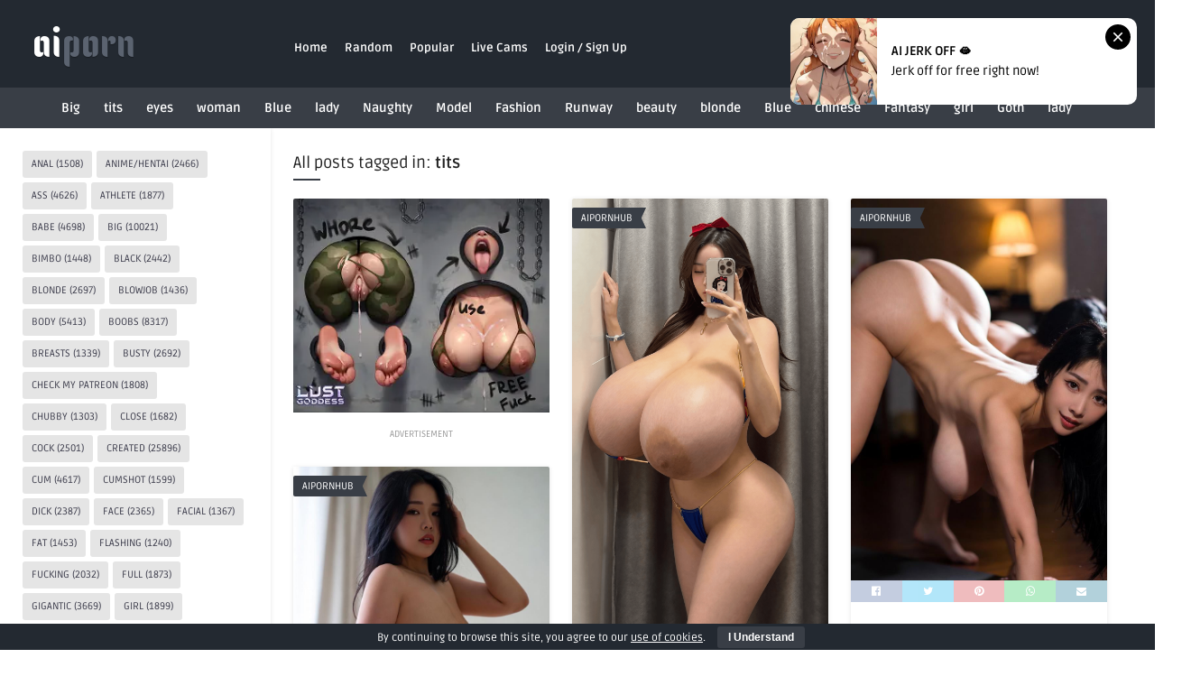

--- FILE ---
content_type: text/html; charset=UTF-8
request_url: https://ai-porn.art/tag/tits/
body_size: 54311
content:
<!DOCTYPE HTML><html lang="en-US"><head><meta http-equiv="Content-Type" content="text/html; charset=UTF-8"/><meta name="viewport" content="width=device-width, initial-scale=1"><meta name="RATING" content="RTA-5042-1996-1400-1577-RTA"/><link rel="alternate" type="application/rss+xml" title="AI Porn RSS Feed" href="https://ai-porn.art/feed/"/><link rel="pingback" href="https://ai-porn.art/xmlrpc.php"/><link rel="shortcut icon" type="image/png" href="https://ai-porn.art/jyriksad/2023/08/robot.png"/><link rel="preconnect" href="https://fonts.googleapis.com"><link rel="preconnect" href="https://fonts.gstatic.com" crossorigin>
<link rel="stylesheet" type="text/css" href="//ai-porn.art/wp-content/cache/wpfc-minified/2z97s1jw/hnaf0.css" media="all"/>
<style>.entry center video{width:707px}@media(max-width:760px){.entry center video{width:525px}}@media(max-width:600px){.entry center video{width:399px}}@media(max-width:475px){.entry center video{width:330px}}@media(max-width:409px){.entry center video{width:304px}}@media(min-width:410px){.wrap-fullwidth .sidebar .widget{margin-top:-22px}}header,.sticky,.jquerycssmenu ul li ul{background-color:#232931!important}.jquerycssmenu ul li a{color:#FFFFFF!important}.menu-categories .jquerycssmenu ul li a{color:#FFFFFF!important}.jquerycssmenu ul li span{color:#5a5a5b!important}.entry p a{color:#FFFFFF!important}.entry p a{background-color:#393e46!important}footer .wrap-footer,.social-section{background-color:#232931!important}a:hover,.review-box-nr i,.review-box-nr,ul.aut-meta li.name a,div.feed-info i,.article_list li .an-display-author a,.widget_anthemes_categories li,div.tagcloud span,.widget_archive li,.widget_meta li,#mcTagMap .tagindex h4,#sc_mcTagMap .tagindex h4,ul.masonry_list .an-widget-title i,#infscr-loading span,.rb-experience-rating,ul.article_list .an-widget-title i{color:#393e46!important}.bar-header,.menu-categories .jquerycssmenu ul li ul,#searchform2 .buttonicon,header .stickytop #searchform2 .buttonicon,.featured-articles .article-category,ul.masonry_list .article-category,.entry-btn,.my-paginated-posts span,#newsletter-form input.newsletter-btn,ul.article_list .article-category,#contactform .sendemail,#back-top span,.wp-pagenavi span.current,.wp-pagenavi a:hover,.front-overlay-content #searchform1 .buttonicon,div.fieldset--submit button{background-color:#393e46!important}.archive-header h3:after,div.entry-excerpt:after,h3.widget-title:after,.rb-resume-block .rb-experience .rb-section-title:after,.rb-resume-block .rb-experience-item .rb-right p:after,.widget h3.title:after,h3.top-title:after{background:none repeat scroll 0% 0% #393e46!important}#mcTagMap .tagindex h4,#sc_mcTagMap .tagindex h4{border-bottom:5px solid #393e46!important}.featured-articles .title-box span a,ul.masonry_list .an-widget-title span a,.entry-top span a,div.feed-info strong,ul.article_list .an-widget-title span a,.copyright a{border-bottom:1px solid #393e46!important}.menu-categories .jquerycssmenu ul li ul{border-top:3px solid #393e46!important}.featured-articles .article-category i,ul.masonry_list .article-category i,ul.article_list .article-category i{border-color:#393e46 #fff0 #393e46 #393e46!important}.lrm-nice-checkbox__label input:checked~.lrm-nice-checkbox__indicator{background:#393e46!important;border-color:#393e46!important}.featured-title,.article-comm,.wp-pagenavi a,.wp-pagenavi span,.single-content h3.title,.my-paginated-posts p a,#wp-calendar tbody td#today,.comments h3.comment-reply-title,#commentform #sendemail,form.wpcf7-form input.wpcf7-submit{background-color:#232931!important}.single-content h3.title i,.comments h3.comment-reply-title i{border-color:#232931 #fff0 #232931 #232931!important}.arrow-down-related{border-top:10px solid #232931!important}.thumbs-rating-container .thumbs-rating-up{color:#6ecb0a!important}.thumbs-rating-container .thumbs-rating-down{color:#fe6969!important}html body{background-color:#ffffff!important}</style><title>Tag: tits | AI Porn</title><meta name="robots" content="max-snippet:-1,max-image-preview:large,max-video-preview:-1"/><link rel="canonical" href="https://ai-porn.art/tag/tits/"/><link rel="next" href="https://ai-porn.art/tag/tits/page/2/"/><meta property="og:type" content="website"/><meta property="og:locale" content="en_US"/><meta property="og:site_name" content="AI Porn"/><meta property="og:title" content="Tag: tits"/><meta property="og:url" content="https://ai-porn.art/tag/tits/"/><meta property="og:image" content="https://ai-porn.art/wp-content/uploads/2023/08/robot.png"/><meta property="og:image:width" content="64"/><meta property="og:image:height" content="64"/><meta name="twitter:card" content="summary_large_image"/><meta name="twitter:title" content="Tag: tits"/><meta name="twitter:image" content="https://ai-porn.art/wp-content/uploads/2023/08/robot.png"/> <script type="application/ld+json">{"@context":"https://schema.org","@graph":[{"@type":"WebSite","@id":"https://ai-porn.art/#/schema/WebSite","url":"https://ai-porn.art/","name":"AI Porn","description":"Artificial Inteligence Porn Art","inLanguage":"en-US","potentialAction":{"@type":"SearchAction","target":{"@type":"EntryPoint","urlTemplate":"https://ai-porn.art/search/{search_term_string}/"},"query-input":"required name=search_term_string"},"publisher":{"@type":"Organization","@id":"https://ai-porn.art/#/schema/Organization","name":"AI Porn","url":"https://ai-porn.art/","logo":{"@type":"ImageObject","url":"https://ai-porn.art/wp-content/uploads/2023/08/robot.png","contentUrl":"https://ai-porn.art/wp-content/uploads/2023/08/robot.png","width":64,"height":64,"contentSize":"3295"}}},{"@type":"CollectionPage","@id":"https://ai-porn.art/tag/tits/","url":"https://ai-porn.art/tag/tits/","name":"Tag: tits | AI Porn","inLanguage":"en-US","isPartOf":{"@id":"https://ai-porn.art/#/schema/WebSite"},"breadcrumb":{"@type":"BreadcrumbList","@id":"https://ai-porn.art/#/schema/BreadcrumbList","itemListElement":[{"@type":"ListItem","position":1,"item":"https://ai-porn.art/","name":"AI Porn"},{"@type":"ListItem","position":2,"name":"Tag: tits"}]}}]}</script> <link rel='dns-prefetch' href='//fonts.googleapis.com'/><link rel="alternate" type="application/rss+xml" title="AI Porn &raquo; Feed" href="https://ai-porn.art/feed/"/><link rel="alternate" type="application/rss+xml" title="AI Porn &raquo; Comments Feed" href="https://ai-porn.art/comments/feed/"/><link rel="alternate" type="application/rss+xml" title="AI Porn &raquo; tits Tag Feed" href="https://ai-porn.art/tag/tits/feed/"/><style id='wp-img-auto-sizes-contain-inline-css'>img:is([sizes=auto i],[sizes^="auto," i]){contain-intrinsic-size:3000px 1500px}</style>
<link rel="stylesheet" type="text/css" href="//ai-porn.art/wp-content/cache/wpfc-minified/kahebbr8/hnaf0.css" media="all"/><style id='xoo-aff-style-inline-css'>.xoo-aff-input-group .xoo-aff-input-icon{background-color:#eee;color:#555;max-width:40px;min-width:40px;border-color:#ccc;border-width:1px;font-size:14px}.xoo-aff-group{margin-bottom:30px}.xoo-aff-group input[type="text"],.xoo-aff-group input[type="password"],.xoo-aff-group input[type="email"],.xoo-aff-group input[type="number"],.xoo-aff-group select,.xoo-aff-group select+.select2,.xoo-aff-group input[type="tel"],.xoo-aff-group input[type="file"]{background-color:#fff;color:#777;border-width:1px;border-color:#ccc;height:50px}.xoo-aff-group input[type="file"]{line-height:calc(50px - 13px)}.xoo-aff-group input[type="text"]::placeholder,.xoo-aff-group input[type="password"]::placeholder,.xoo-aff-group input[type="email"]::placeholder,.xoo-aff-group input[type="number"]::placeholder,.xoo-aff-group select::placeholder,.xoo-aff-group input[type="tel"]::placeholder,.xoo-aff-group .select2-selection__rendered,.xoo-aff-group .select2-container--default .select2-selection--single .select2-selection__rendered,.xoo-aff-group input[type="file"]::placeholder,.xoo-aff-group input::file-selector-button{color:#777}.xoo-aff-group input[type="text"]:focus,.xoo-aff-group input[type="password"]:focus,.xoo-aff-group input[type="email"]:focus,.xoo-aff-group input[type="number"]:focus,.xoo-aff-group select:focus,.xoo-aff-group select+.select2:focus,.xoo-aff-group input[type="tel"]:focus,.xoo-aff-group input[type="file"]:focus{background-color:#ededed;color:#000}[placeholder]:focus::-webkit-input-placeholder{color:#000!important}.xoo-aff-input-icon+input[type="text"],.xoo-aff-input-icon+input[type="password"],.xoo-aff-input-icon+input[type="email"],.xoo-aff-input-icon+input[type="number"],.xoo-aff-input-icon+select,.xoo-aff-input-icon+select+.select2,.xoo-aff-input-icon+input[type="tel"],.xoo-aff-input-icon+input[type="file"]{border-bottom-left-radius:0;border-top-left-radius:0}</style>
<link rel="stylesheet" type="text/css" href="//ai-porn.art/wp-content/cache/wpfc-minified/2oh927tm/hnaf0.css" media="all"/><style id='wp-block-library-inline-css'>:root{--wp-block-synced-color:#7a00df;--wp-block-synced-color--rgb:122,0,223;--wp-bound-block-color:var(--wp-block-synced-color);--wp-editor-canvas-background:#ddd;--wp-admin-theme-color:#007cba;--wp-admin-theme-color--rgb:0,124,186;--wp-admin-theme-color-darker-10:#006ba1;--wp-admin-theme-color-darker-10--rgb:0,107,160.5;--wp-admin-theme-color-darker-20:#005a87;--wp-admin-theme-color-darker-20--rgb:0,90,135;--wp-admin-border-width-focus:2px}@media (min-resolution:192dpi){:root{--wp-admin-border-width-focus:1.5px}}.wp-element-button{cursor:pointer}:root .has-very-light-gray-background-color{background-color:#eee}:root .has-very-dark-gray-background-color{background-color:#313131}:root .has-very-light-gray-color{color:#eee}:root .has-very-dark-gray-color{color:#313131}:root .has-vivid-green-cyan-to-vivid-cyan-blue-gradient-background{background:linear-gradient(135deg,#00d084,#0693e3)}:root .has-purple-crush-gradient-background{background:linear-gradient(135deg,#34e2e4,#4721fb 50%,#ab1dfe)}:root .has-hazy-dawn-gradient-background{background:linear-gradient(135deg,#faaca8,#dad0ec)}:root .has-subdued-olive-gradient-background{background:linear-gradient(135deg,#fafae1,#67a671)}:root .has-atomic-cream-gradient-background{background:linear-gradient(135deg,#fdd79a,#004a59)}:root .has-nightshade-gradient-background{background:linear-gradient(135deg,#330968,#31cdcf)}:root .has-midnight-gradient-background{background:linear-gradient(135deg,#020381,#2874fc)}:root{--wp--preset--font-size--normal:16px;--wp--preset--font-size--huge:42px}.has-regular-font-size{font-size:1em}.has-larger-font-size{font-size:2.625em}.has-normal-font-size{font-size:var(--wp--preset--font-size--normal)}.has-huge-font-size{font-size:var(--wp--preset--font-size--huge)}.has-text-align-center{text-align:center}.has-text-align-left{text-align:left}.has-text-align-right{text-align:right}.has-fit-text{white-space:nowrap!important}#end-resizable-editor-section{display:none}.aligncenter{clear:both}.items-justified-left{justify-content:flex-start}.items-justified-center{justify-content:center}.items-justified-right{justify-content:flex-end}.items-justified-space-between{justify-content:space-between}.screen-reader-text{border:0;clip-path:inset(50%);height:1px;margin:-1px;overflow:hidden;padding:0;position:absolute;width:1px;word-wrap:normal!important}.screen-reader-text:focus{background-color:#ddd;clip-path:none;color:#444;display:block;font-size:1em;height:auto;left:5px;line-height:normal;padding:15px 23px 14px;text-decoration:none;top:5px;width:auto;z-index:100000}html :where(.has-border-color){border-style:solid}html :where([style*=border-top-color]){border-top-style:solid}html :where([style*=border-right-color]){border-right-style:solid}html :where([style*=border-bottom-color]){border-bottom-style:solid}html :where([style*=border-left-color]){border-left-style:solid}html :where([style*=border-width]){border-style:solid}html :where([style*=border-top-width]){border-top-style:solid}html :where([style*=border-right-width]){border-right-style:solid}html :where([style*=border-bottom-width]){border-bottom-style:solid}html :where([style*=border-left-width]){border-left-style:solid}html :where(img[class*=wp-image-]){height:auto;max-width:100%}:where(figure){margin:0 0 1em}html :where(.is-position-sticky){--wp-admin--admin-bar--position-offset:var(--wp-admin--admin-bar--height,0px)}@media screen and (max-width:600px){html :where(.is-position-sticky){--wp-admin--admin-bar--position-offset:0px}}</style><style id='global-styles-inline-css'>:root{--wp--preset--aspect-ratio--square:1;--wp--preset--aspect-ratio--4-3:4/3;--wp--preset--aspect-ratio--3-4:3/4;--wp--preset--aspect-ratio--3-2:3/2;--wp--preset--aspect-ratio--2-3:2/3;--wp--preset--aspect-ratio--16-9:16/9;--wp--preset--aspect-ratio--9-16:9/16;--wp--preset--color--black:#000000;--wp--preset--color--cyan-bluish-gray:#abb8c3;--wp--preset--color--white:#ffffff;--wp--preset--color--pale-pink:#f78da7;--wp--preset--color--vivid-red:#cf2e2e;--wp--preset--color--luminous-vivid-orange:#ff6900;--wp--preset--color--luminous-vivid-amber:#fcb900;--wp--preset--color--light-green-cyan:#7bdcb5;--wp--preset--color--vivid-green-cyan:#00d084;--wp--preset--color--pale-cyan-blue:#8ed1fc;--wp--preset--color--vivid-cyan-blue:#0693e3;--wp--preset--color--vivid-purple:#9b51e0;--wp--preset--gradient--vivid-cyan-blue-to-vivid-purple:linear-gradient(135deg,rgb(6,147,227) 0%,rgb(155,81,224) 100%);--wp--preset--gradient--light-green-cyan-to-vivid-green-cyan:linear-gradient(135deg,rgb(122,220,180) 0%,rgb(0,208,130) 100%);--wp--preset--gradient--luminous-vivid-amber-to-luminous-vivid-orange:linear-gradient(135deg,rgb(252,185,0) 0%,rgb(255,105,0) 100%);--wp--preset--gradient--luminous-vivid-orange-to-vivid-red:linear-gradient(135deg,rgb(255,105,0) 0%,rgb(207,46,46) 100%);--wp--preset--gradient--very-light-gray-to-cyan-bluish-gray:linear-gradient(135deg,rgb(238,238,238) 0%,rgb(169,184,195) 100%);--wp--preset--gradient--cool-to-warm-spectrum:linear-gradient(135deg,rgb(74,234,220) 0%,rgb(151,120,209) 20%,rgb(207,42,186) 40%,rgb(238,44,130) 60%,rgb(251,105,98) 80%,rgb(254,248,76) 100%);--wp--preset--gradient--blush-light-purple:linear-gradient(135deg,rgb(255,206,236) 0%,rgb(152,150,240) 100%);--wp--preset--gradient--blush-bordeaux:linear-gradient(135deg,rgb(254,205,165) 0%,rgb(254,45,45) 50%,rgb(107,0,62) 100%);--wp--preset--gradient--luminous-dusk:linear-gradient(135deg,rgb(255,203,112) 0%,rgb(199,81,192) 50%,rgb(65,88,208) 100%);--wp--preset--gradient--pale-ocean:linear-gradient(135deg,rgb(255,245,203) 0%,rgb(182,227,212) 50%,rgb(51,167,181) 100%);--wp--preset--gradient--electric-grass:linear-gradient(135deg,rgb(202,248,128) 0%,rgb(113,206,126) 100%);--wp--preset--gradient--midnight:linear-gradient(135deg,rgb(2,3,129) 0%,rgb(40,116,252) 100%);--wp--preset--font-size--small:13px;--wp--preset--font-size--medium:20px;--wp--preset--font-size--large:36px;--wp--preset--font-size--x-large:42px;--wp--preset--spacing--20:0.44rem;--wp--preset--spacing--30:0.67rem;--wp--preset--spacing--40:1rem;--wp--preset--spacing--50:1.5rem;--wp--preset--spacing--60:2.25rem;--wp--preset--spacing--70:3.38rem;--wp--preset--spacing--80:5.06rem;--wp--preset--shadow--natural:6px 6px 9px rgba(0, 0, 0, 0.2);--wp--preset--shadow--deep:12px 12px 50px rgba(0, 0, 0, 0.4);--wp--preset--shadow--sharp:6px 6px 0px rgba(0, 0, 0, 0.2);--wp--preset--shadow--outlined:6px 6px 0px -3px rgb(255, 255, 255), 6px 6px rgb(0, 0, 0);--wp--preset--shadow--crisp:6px 6px 0px rgb(0, 0, 0)}:where(.is-layout-flex){gap:.5em}:where(.is-layout-grid){gap:.5em}body .is-layout-flex{display:flex}.is-layout-flex{flex-wrap:wrap;align-items:center}.is-layout-flex>:is(*,div){margin:0}body .is-layout-grid{display:grid}.is-layout-grid>:is(*,div){margin:0}:where(.wp-block-columns.is-layout-flex){gap:2em}:where(.wp-block-columns.is-layout-grid){gap:2em}:where(.wp-block-post-template.is-layout-flex){gap:1.25em}:where(.wp-block-post-template.is-layout-grid){gap:1.25em}.has-black-color{color:var(--wp--preset--color--black)!important}.has-cyan-bluish-gray-color{color:var(--wp--preset--color--cyan-bluish-gray)!important}.has-white-color{color:var(--wp--preset--color--white)!important}.has-pale-pink-color{color:var(--wp--preset--color--pale-pink)!important}.has-vivid-red-color{color:var(--wp--preset--color--vivid-red)!important}.has-luminous-vivid-orange-color{color:var(--wp--preset--color--luminous-vivid-orange)!important}.has-luminous-vivid-amber-color{color:var(--wp--preset--color--luminous-vivid-amber)!important}.has-light-green-cyan-color{color:var(--wp--preset--color--light-green-cyan)!important}.has-vivid-green-cyan-color{color:var(--wp--preset--color--vivid-green-cyan)!important}.has-pale-cyan-blue-color{color:var(--wp--preset--color--pale-cyan-blue)!important}.has-vivid-cyan-blue-color{color:var(--wp--preset--color--vivid-cyan-blue)!important}.has-vivid-purple-color{color:var(--wp--preset--color--vivid-purple)!important}.has-black-background-color{background-color:var(--wp--preset--color--black)!important}.has-cyan-bluish-gray-background-color{background-color:var(--wp--preset--color--cyan-bluish-gray)!important}.has-white-background-color{background-color:var(--wp--preset--color--white)!important}.has-pale-pink-background-color{background-color:var(--wp--preset--color--pale-pink)!important}.has-vivid-red-background-color{background-color:var(--wp--preset--color--vivid-red)!important}.has-luminous-vivid-orange-background-color{background-color:var(--wp--preset--color--luminous-vivid-orange)!important}.has-luminous-vivid-amber-background-color{background-color:var(--wp--preset--color--luminous-vivid-amber)!important}.has-light-green-cyan-background-color{background-color:var(--wp--preset--color--light-green-cyan)!important}.has-vivid-green-cyan-background-color{background-color:var(--wp--preset--color--vivid-green-cyan)!important}.has-pale-cyan-blue-background-color{background-color:var(--wp--preset--color--pale-cyan-blue)!important}.has-vivid-cyan-blue-background-color{background-color:var(--wp--preset--color--vivid-cyan-blue)!important}.has-vivid-purple-background-color{background-color:var(--wp--preset--color--vivid-purple)!important}.has-black-border-color{border-color:var(--wp--preset--color--black)!important}.has-cyan-bluish-gray-border-color{border-color:var(--wp--preset--color--cyan-bluish-gray)!important}.has-white-border-color{border-color:var(--wp--preset--color--white)!important}.has-pale-pink-border-color{border-color:var(--wp--preset--color--pale-pink)!important}.has-vivid-red-border-color{border-color:var(--wp--preset--color--vivid-red)!important}.has-luminous-vivid-orange-border-color{border-color:var(--wp--preset--color--luminous-vivid-orange)!important}.has-luminous-vivid-amber-border-color{border-color:var(--wp--preset--color--luminous-vivid-amber)!important}.has-light-green-cyan-border-color{border-color:var(--wp--preset--color--light-green-cyan)!important}.has-vivid-green-cyan-border-color{border-color:var(--wp--preset--color--vivid-green-cyan)!important}.has-pale-cyan-blue-border-color{border-color:var(--wp--preset--color--pale-cyan-blue)!important}.has-vivid-cyan-blue-border-color{border-color:var(--wp--preset--color--vivid-cyan-blue)!important}.has-vivid-purple-border-color{border-color:var(--wp--preset--color--vivid-purple)!important}.has-vivid-cyan-blue-to-vivid-purple-gradient-background{background:var(--wp--preset--gradient--vivid-cyan-blue-to-vivid-purple)!important}.has-light-green-cyan-to-vivid-green-cyan-gradient-background{background:var(--wp--preset--gradient--light-green-cyan-to-vivid-green-cyan)!important}.has-luminous-vivid-amber-to-luminous-vivid-orange-gradient-background{background:var(--wp--preset--gradient--luminous-vivid-amber-to-luminous-vivid-orange)!important}.has-luminous-vivid-orange-to-vivid-red-gradient-background{background:var(--wp--preset--gradient--luminous-vivid-orange-to-vivid-red)!important}.has-very-light-gray-to-cyan-bluish-gray-gradient-background{background:var(--wp--preset--gradient--very-light-gray-to-cyan-bluish-gray)!important}.has-cool-to-warm-spectrum-gradient-background{background:var(--wp--preset--gradient--cool-to-warm-spectrum)!important}.has-blush-light-purple-gradient-background{background:var(--wp--preset--gradient--blush-light-purple)!important}.has-blush-bordeaux-gradient-background{background:var(--wp--preset--gradient--blush-bordeaux)!important}.has-luminous-dusk-gradient-background{background:var(--wp--preset--gradient--luminous-dusk)!important}.has-pale-ocean-gradient-background{background:var(--wp--preset--gradient--pale-ocean)!important}.has-electric-grass-gradient-background{background:var(--wp--preset--gradient--electric-grass)!important}.has-midnight-gradient-background{background:var(--wp--preset--gradient--midnight)!important}.has-small-font-size{font-size:var(--wp--preset--font-size--small)!important}.has-medium-font-size{font-size:var(--wp--preset--font-size--medium)!important}.has-large-font-size{font-size:var(--wp--preset--font-size--large)!important}.has-x-large-font-size{font-size:var(--wp--preset--font-size--x-large)!important}</style><style id='classic-theme-styles-inline-css'>.wp-block-button__link{color:#fff;background-color:#32373c;border-radius:9999px;box-shadow:none;text-decoration:none;padding:calc(.667em + 2px) calc(1.333em + 2px);font-size:1.125em}.wp-block-file__button{background:#32373c;color:#fff;text-decoration:none}</style>
<link rel="stylesheet" type="text/css" href="//ai-porn.art/wp-content/cache/wpfc-minified/dvaurke5/hnagq.css" media="all"/><style id='xoo-el-style-inline-css'>.xoo-el-form-container button.btn.button.xoo-el-action-btn{background-color:#232931;color:#fff;font-weight:600;font-size:15px;height:40px}.xoo-el-container:not(.xoo-el-style-slider) .xoo-el-inmodal{max-width:800px;max-height:400px}.xoo-el-style-slider .xoo-el-modal{transform:translateX(800px);max-width:800px}.xoo-el-main,.xoo-el-main a,.xoo-el-main label{color:#000}.xoo-el-srcont{background-color:#fff}.xoo-el-form-container ul.xoo-el-tabs li.xoo-el-active{background-color:#000;color:#fff}.xoo-el-form-container ul.xoo-el-tabs li{background-color:#eee;color:#000;font-size:16px;padding:12px 20px}.xoo-el-main{padding:40px 30px}.xoo-el-form-container button.xoo-el-action-btn:not(.button){font-weight:600;font-size:15px}.xoo-el-modal:before{vertical-align:middle}.xoo-el-style-slider .xoo-el-srcont{justify-content:center}.xoo-el-style-slider .xoo-el-main{padding-top:10px;padding-bottom:10px}.xoo-el-popup-active .xoo-el-opac{opacity:.7;background-color:#000}</style>
<link rel="stylesheet" type="text/css" href="//ai-porn.art/wp-content/cache/wpfc-minified/2f6pr40i/dtb3s.css" media="all"/> <script src='//ai-porn.art/wp-content/cache/wpfc-minified/ehpigw1z/hnaf0.js'></script>
<script data-optimized="1" id="xoo-aff-js-js-extra">var xoo_aff_localize={"adminurl":"https://ai-porn.art/wp-admin/admin-ajax.php","password_strength":{"min_password_strength":3,"i18n_password_error":"Please enter a stronger password.","i18n_password_hint":"Hint: The password should be at least twelve characters long. To make it stronger, use upper and lower case letters, numbers, and symbols like ! &quot; ? $ % ^ &amp;)."}}</script> <script src='//ai-porn.art/wp-content/cache/wpfc-minified/qhs89h19/hnagq.js'></script>
<link rel="https://api.w.org/" href="https://ai-porn.art/wp-json/"/><link rel="alternate" title="JSON" type="application/json" href="https://ai-porn.art/wp-json/wp/v2/tags/28"/><link rel="EditURI" type="application/rsd+xml" title="RSD" href="https://ai-porn.art/xmlrpc.php?rsd"/><style>.wp-next-post-navi a{text-decoration:none;font:bold 16px sans-serif,arial;color:#666}</style><link rel="icon" href="https://ai-porn.art/wp-content/uploads/2023/08/robot-55x55.png" sizes="32x32"/><link rel="icon" href="https://ai-porn.art/wp-content/uploads/2023/08/robot.png" sizes="192x192"/><link rel="apple-touch-icon" href="https://ai-porn.art/wp-content/uploads/2023/08/robot.png"/><meta name="msapplication-TileImage" content="https://ai-porn.art/wp-content/uploads/2023/08/robot.png"/><style id="wp-custom-css">.wrap-fullwidth .sidebar .widget .wp-block-tag-cloud a{color:#636363!important}.entry p img{display:block;margin-left:auto;margin-right:auto}.ms-item div div div img{width:20px!important}.widget .article-title a{background-color:#ffffff!important}.widget span a{background-color:#ffffff!important}#rmp-container-22{background-color:#232931;background-image:none}footer .social-section{display:none}.wp-next-post-navi-pre a .button1{font-family:'Ruda',sans-serif}.wp-next-post-navi-next a .button2{font-family:'Ruda',sans-serif}.widget a{background-color:#e5e5e5!important}.home-fullwidth .sidebar-left .widget .wp-block-tag-cloud a{color:#3d3d4c!important}.rmp-menu .menu-item a{background-color:#232931!important}#rmp-container-1050{background-color:#232931}.rmp-menu-trigger-boring{background-color:#232931!important}#rmp-container-1050 .rmp-menu-wrap{background-color:#232931}.main-header a class5{position:relative;font-size:46px;color:#fff;font-family:'Kenia',display}.main-header a class3{position:relative;font-size:46px;color:#5b6370;font-family:'Kenia',display}</style><style id="yellow-pencil">#myjquerymenu ul li{top:-21px;left:300px}.main-header a class3{top:38px;left:37px;text-shadow:rgb(0 0 0 / .3) 0 1px 1px;text-transform:lowercase}.main-header a class5{top:38px;left:36px;text-shadow:rgb(0 0 0 / .3) 0 1px 1px;text-transform:lowercase}#s{position:relative;left:-140px;top:-25px}#searchform2 .buttonicon{position:relative;left:-140px;top:-25px}.rmp-menu-trigger-boring{top:24px!important}#myjquerymenu ul a{position:relative;left:-12px;top:3px}#infinite-articles .ms-item .article-comm{display:none}#infinite-articles .ms-item .article-category{margin-left:0}#infinite-articles .ms-item p{display:none}.sidebar-left .widget p{position:relative;top:-25px}#rmp-container-22 .rmp-menu-additional-content{display:none}#rmp-menu-title-link span{display:none}.rmp-menu-title .rmp-menu-title-link span{display:none}#infinite-articles .article-title a{font-size:13px}@media(max-width:1023px){.rmp-menu-trigger-boring{top:23px!important}}@media(max-width:760px){.rmp-menu-trigger-boring{top:23px}}@media(max-width:680px){.rmp-menu-trigger-boring{top:22px!important}}@media(max-width:600px){.rmp-menu-trigger-boring{top:20px!important}.main-header a class3{top:36px}.main-header a class5{top:36px}}</style>
<script data-wpfc-render="false">var Wpfcll={s:[],osl:0,scroll:false,i:function(){Wpfcll.ss();window.addEventListener('load',function(){let observer=new MutationObserver(mutationRecords=>{Wpfcll.osl=Wpfcll.s.length;Wpfcll.ss();if(Wpfcll.s.length > Wpfcll.osl){Wpfcll.ls(false);}});observer.observe(document.getElementsByTagName("html")[0],{childList:true,attributes:true,subtree:true,attributeFilter:["src"],attributeOldValue:false,characterDataOldValue:false});Wpfcll.ls(true);});window.addEventListener('scroll',function(){Wpfcll.scroll=true;Wpfcll.ls(false);});window.addEventListener('resize',function(){Wpfcll.scroll=true;Wpfcll.ls(false);});window.addEventListener('click',function(){Wpfcll.scroll=true;Wpfcll.ls(false);});},c:function(e,pageload){var w=document.documentElement.clientHeight || body.clientHeight;var n=0;if(pageload){n=0;}else{n=(w > 800) ? 800:200;n=Wpfcll.scroll ? 800:n;}var er=e.getBoundingClientRect();var t=0;var p=e.parentNode ? e.parentNode:false;if(typeof p.getBoundingClientRect=="undefined"){var pr=false;}else{var pr=p.getBoundingClientRect();}if(er.x==0 && er.y==0){for(var i=0;i < 10;i++){if(p){if(pr.x==0 && pr.y==0){if(p.parentNode){p=p.parentNode;}if(typeof p.getBoundingClientRect=="undefined"){pr=false;}else{pr=p.getBoundingClientRect();}}else{t=pr.top;break;}}};}else{t=er.top;}if(w - t+n > 0){return true;}return false;},r:function(e,pageload){var s=this;var oc,ot;try{oc=e.getAttribute("data-wpfc-original-src");ot=e.getAttribute("data-wpfc-original-srcset");originalsizes=e.getAttribute("data-wpfc-original-sizes");if(s.c(e,pageload)){if(oc || ot){if(e.tagName=="DIV" || e.tagName=="A" || e.tagName=="SPAN"){e.style.backgroundImage="url("+oc+")";e.removeAttribute("data-wpfc-original-src");e.removeAttribute("data-wpfc-original-srcset");e.removeAttribute("onload");}else{if(oc){e.setAttribute('src',oc);}if(ot){e.setAttribute('srcset',ot);}if(originalsizes){e.setAttribute('sizes',originalsizes);}if(e.getAttribute("alt") && e.getAttribute("alt")=="blank"){e.removeAttribute("alt");}e.removeAttribute("data-wpfc-original-src");e.removeAttribute("data-wpfc-original-srcset");e.removeAttribute("data-wpfc-original-sizes");e.removeAttribute("onload");if(e.tagName=="IFRAME"){var y="https://www.youtube.com/embed/";if(navigator.userAgent.match(/\sEdge?\/\d/i)){e.setAttribute('src',e.getAttribute("src").replace(/.+\/templates\/youtube\.html\#/,y));}e.onload=function(){if(typeof window.jQuery !="undefined"){if(jQuery.fn.fitVids){jQuery(e).parent().fitVids({customSelector:"iframe[src]"});}}var s=e.getAttribute("src").match(/templates\/youtube\.html\#(.+)/);if(s){try{var i=e.contentDocument || e.contentWindow;if(i.location.href=="about:blank"){e.setAttribute('src',y+s[1]);}}catch(err){e.setAttribute('src',y+s[1]);}}}}}}else{if(e.tagName=="NOSCRIPT"){if(typeof window.jQuery !="undefined"){if(jQuery(e).attr("data-type")=="wpfc"){e.removeAttribute("data-type");jQuery(e).after(jQuery(e).text());}}}}}}catch(error){console.log(error);console.log("==>",e);}},ss:function(){var i=Array.prototype.slice.call(document.getElementsByTagName("img"));var f=Array.prototype.slice.call(document.getElementsByTagName("iframe"));var d=Array.prototype.slice.call(document.getElementsByTagName("div"));var a=Array.prototype.slice.call(document.getElementsByTagName("a"));var s=Array.prototype.slice.call(document.getElementsByTagName("span"));var n=Array.prototype.slice.call(document.getElementsByTagName("noscript"));this.s=i.concat(f).concat(d).concat(a).concat(s).concat(n);},ls:function(pageload){var s=this;[].forEach.call(s.s,function(e,index){s.r(e,pageload);});}};document.addEventListener('DOMContentLoaded',function(){wpfci();});function wpfci(){Wpfcll.i();}</script>
</head><body class="archive tag tag-tits tag-28 wp-theme-pin-wp non-logged-in"> 			<button type="button"  aria-controls="rmp-container-22" aria-label="Menu Trigger" id="rmp_menu_trigger-22"  class="rmp_menu_trigger rmp-menu-trigger-boring">
<span class="rmp-trigger-box">
<span class="responsive-menu-pro-inner"></span>
</span>
</button><div id="rmp-container-22" class="rmp-container rmp-container rmp-slide-left"><div id="rmp-menu-title-22" class="rmp-menu-title"> <span class="rmp-menu-title-link"> <span>Responsive Menu</span> </span></div><div id="rmp-menu-additional-content-22" class="rmp-menu-additional-content"> Add more content here...</div><div id="rmp-menu-wrap-22" class="rmp-menu-wrap"><ul id="rmp-menu-22" class="rmp-menu" role="menubar" aria-label="1"><li id="rmp-menu-item-18" class="menu-item menu-item-type-custom menu-item-object-custom rmp-menu-item rmp-menu-top-level-item" role="none"><a href="/" class="rmp-menu-item-link" role="menuitem">Home</a></li><li id="rmp-menu-item-19" class="menu-item menu-item-type-post_type menu-item-object-page rmp-menu-item rmp-menu-top-level-item" role="none"><a href="https://ai-porn.art/random/" class="rmp-menu-item-link" role="menuitem">Random</a></li><li id="rmp-menu-item-20" class="menu-item menu-item-type-post_type menu-item-object-page rmp-menu-item rmp-menu-top-level-item" role="none"><a href="https://ai-porn.art/popular/" class="rmp-menu-item-link" role="menuitem">Popular</a></li><li id="rmp-menu-item-21" class="menu-item menu-item-type-custom menu-item-object-custom rmp-menu-item rmp-menu-top-level-item" role="none"><a target="_blank" rel="nofollow" href="/go/cams" class="rmp-menu-item-link" role="menuitem">Live Cams</a></li><li id="rmp-menu-item-68985" class="xoo-el-login-tgr menu-item menu-item-type-custom menu-item-object-custom rmp-menu-item rmp-menu-top-level-item" role="none"><a class="rmp-menu-item-link" role="menuitem">Login / Sign Up</a></li></ul></div><div id="rmp-search-box-22" class="rmp-search-box"><form action="https://ai-porn.art/" class="rmp-search-form" role="search"> <input type="search" name="s" title="Search" placeholder="Search" class="rmp-search-box"></form></div></div><header><div class="main-header"><div class="sticky-off"> <a href="https://ai-porn.art/"><class5>AI</class5><class3>Porn</class3></a></div><nav id="myjquerymenu" class="jquerycssmenu"><ul><li id="menu-item-18" class="menu-item menu-item-type-custom menu-item-object-custom menu-item-18"><a href="/">Home</a></li><li id="menu-item-19" class="menu-item menu-item-type-post_type menu-item-object-page menu-item-19"><a href="https://ai-porn.art/random/">Random</a></li><li id="menu-item-20" class="menu-item menu-item-type-post_type menu-item-object-page menu-item-20"><a href="https://ai-porn.art/popular/">Popular</a></li><li id="menu-item-21" class="menu-item menu-item-type-custom menu-item-object-custom menu-item-21"><a target="_blank" rel="nofollow" href="/go/cams">Live Cams</a></li><li id="menu-item-68985" class="xoo-el-login-tgr menu-item menu-item-type-custom menu-item-object-custom menu-item-68985"><a>Login / Sign Up</a></li></ul></nav><div class="uploadbtn"></div><form id="searchform2" class="header-search" method="get" action="https://ai-porn.art/">
<input placeholder="Live Search ..." type="text" name="s" id="s" />
<input type="submit" value="Search" class="buttonicon" /></form><div class="clear"></div></div><div class="clear"></div></div><div class="bar-header"><div class="wrap-center"><div class="menu-categories"><nav id="myjquerymenu-cat" class="jquerycssmenu"><ul><li id="menu-item-115" class="menu-item menu-item-type-taxonomy menu-item-object-post_tag menu-item-115"><a href="https://ai-porn.art/tag/big/">Big</a></li><li id="menu-item-116" class="menu-item menu-item-type-taxonomy menu-item-object-post_tag current-menu-item menu-item-116"><a href="https://ai-porn.art/tag/tits/" aria-current="page">tits</a></li><li id="menu-item-117" class="menu-item menu-item-type-taxonomy menu-item-object-post_tag menu-item-117"><a href="https://ai-porn.art/tag/eyes/">eyes</a></li><li id="menu-item-118" class="menu-item menu-item-type-taxonomy menu-item-object-post_tag menu-item-118"><a href="https://ai-porn.art/tag/woman/">woman</a></li><li id="menu-item-119" class="menu-item menu-item-type-taxonomy menu-item-object-post_tag menu-item-119"><a href="https://ai-porn.art/tag/blue/">Blue</a></li><li id="menu-item-120" class="menu-item menu-item-type-taxonomy menu-item-object-post_tag menu-item-120"><a href="https://ai-porn.art/tag/lady/">lady</a></li><li id="menu-item-121" class="menu-item menu-item-type-taxonomy menu-item-object-post_tag menu-item-121"><a href="https://ai-porn.art/tag/naughty/">Naughty</a></li><li id="menu-item-122" class="menu-item menu-item-type-taxonomy menu-item-object-post_tag menu-item-122"><a href="https://ai-porn.art/tag/model/">Model</a></li><li id="menu-item-123" class="menu-item menu-item-type-taxonomy menu-item-object-post_tag menu-item-123"><a href="https://ai-porn.art/tag/fashion/">Fashion</a></li><li id="menu-item-124" class="menu-item menu-item-type-taxonomy menu-item-object-post_tag menu-item-124"><a href="https://ai-porn.art/tag/runway/">Runway</a></li><li id="menu-item-125" class="menu-item menu-item-type-taxonomy menu-item-object-post_tag menu-item-125"><a href="https://ai-porn.art/tag/beauty/">beauty</a></li><li id="menu-item-126" class="menu-item menu-item-type-taxonomy menu-item-object-post_tag menu-item-126"><a href="https://ai-porn.art/tag/blonde/">blonde</a></li><li id="menu-item-127" class="menu-item menu-item-type-taxonomy menu-item-object-post_tag menu-item-127"><a href="https://ai-porn.art/tag/blue/">Blue</a></li><li id="menu-item-128" class="menu-item menu-item-type-taxonomy menu-item-object-post_tag menu-item-128"><a href="https://ai-porn.art/tag/chinese/">chinese</a></li><li id="menu-item-129" class="menu-item menu-item-type-taxonomy menu-item-object-post_tag menu-item-129"><a href="https://ai-porn.art/tag/fantasy/">Fantasy</a></li><li id="menu-item-130" class="menu-item menu-item-type-taxonomy menu-item-object-post_tag menu-item-130"><a href="https://ai-porn.art/tag/girl/">girl</a></li><li id="menu-item-131" class="menu-item menu-item-type-taxonomy menu-item-object-post_tag menu-item-131"><a href="https://ai-porn.art/tag/goth/">Goth</a></li><li id="menu-item-132" class="menu-item menu-item-type-taxonomy menu-item-object-post_tag menu-item-132"><a href="https://ai-porn.art/tag/lady/">lady</a></li></ul></nav></div></div></div></header><div class="home-fullwidth"><aside class="sidebar-left"><div class="widget widget_block widget_tag_cloud"><p class="wp-block-tag-cloud"><a href="https://ai-porn.art/tag/anal/" class="tag-cloud-link tag-link-207 tag-link-position-1" style="font-size: 8.9545454545455pt;" aria-label="Anal (1,508 items)">Anal<span class="tagcount"> (1508)</span></a> <a href="https://ai-porn.art/tag/anime-hentai/" class="tag-cloud-link tag-link-12719 tag-link-position-2" style="font-size: 11.181818181818pt;" aria-label="Anime/Hentai (2,466 items)">Anime/Hentai<span class="tagcount"> (2466)</span></a> <a href="https://ai-porn.art/tag/ass/" class="tag-cloud-link tag-link-143 tag-link-position-3" style="font-size: 14.151515151515pt;" aria-label="ass (4,626 items)">ass<span class="tagcount"> (4626)</span></a> <a href="https://ai-porn.art/tag/athlete/" class="tag-cloud-link tag-link-8090 tag-link-position-4" style="font-size: 9.9090909090909pt;" aria-label="athlete (1,877 items)">athlete<span class="tagcount"> (1877)</span></a> <a href="https://ai-porn.art/tag/babe/" class="tag-cloud-link tag-link-366 tag-link-position-5" style="font-size: 14.151515151515pt;" aria-label="Babe (4,698 items)">Babe<span class="tagcount"> (4698)</span></a> <a href="https://ai-porn.art/tag/big/" class="tag-cloud-link tag-link-6 tag-link-position-6" style="font-size: 17.651515151515pt;" aria-label="Big (10,021 items)">Big<span class="tagcount"> (10021)</span></a> <a href="https://ai-porn.art/tag/bimbo/" class="tag-cloud-link tag-link-645 tag-link-position-7" style="font-size: 8.7424242424242pt;" aria-label="Bimbo (1,448 items)">Bimbo<span class="tagcount"> (1448)</span></a> <a href="https://ai-porn.art/tag/black/" class="tag-cloud-link tag-link-354 tag-link-position-8" style="font-size: 11.181818181818pt;" aria-label="Black (2,442 items)">Black<span class="tagcount"> (2442)</span></a> <a href="https://ai-porn.art/tag/blonde/" class="tag-cloud-link tag-link-54 tag-link-position-9" style="font-size: 11.606060606061pt;" aria-label="blonde (2,697 items)">blonde<span class="tagcount"> (2697)</span></a> <a href="https://ai-porn.art/tag/blowjob/" class="tag-cloud-link tag-link-356 tag-link-position-10" style="font-size: 8.7424242424242pt;" aria-label="blowjob (1,436 items)">blowjob<span class="tagcount"> (1436)</span></a> <a href="https://ai-porn.art/tag/body/" class="tag-cloud-link tag-link-313 tag-link-position-11" style="font-size: 14.787878787879pt;" aria-label="body (5,413 items)">body<span class="tagcount"> (5413)</span></a> <a href="https://ai-porn.art/tag/boobs/" class="tag-cloud-link tag-link-382 tag-link-position-12" style="font-size: 16.80303030303pt;" aria-label="boobs (8,317 items)">boobs<span class="tagcount"> (8317)</span></a> <a href="https://ai-porn.art/tag/breasts/" class="tag-cloud-link tag-link-528 tag-link-position-13" style="font-size: 8.4242424242424pt;" aria-label="breasts (1,339 items)">breasts<span class="tagcount"> (1339)</span></a> <a href="https://ai-porn.art/tag/busty/" class="tag-cloud-link tag-link-294 tag-link-position-14" style="font-size: 11.606060606061pt;" aria-label="Busty (2,692 items)">Busty<span class="tagcount"> (2692)</span></a> <a href="https://ai-porn.art/tag/check-my-patreon/" class="tag-cloud-link tag-link-8911 tag-link-position-15" style="font-size: 9.8030303030303pt;" aria-label="Check My Patreon (1,808 items)">Check My Patreon<span class="tagcount"> (1808)</span></a> <a href="https://ai-porn.art/tag/chubby/" class="tag-cloud-link tag-link-2900 tag-link-position-16" style="font-size: 8.3181818181818pt;" aria-label="chubby (1,303 items)">chubby<span class="tagcount"> (1303)</span></a> <a href="https://ai-porn.art/tag/close/" class="tag-cloud-link tag-link-335 tag-link-position-17" style="font-size: 9.4848484848485pt;" aria-label="Close (1,682 items)">Close<span class="tagcount"> (1682)</span></a> <a href="https://ai-porn.art/tag/cock/" class="tag-cloud-link tag-link-925 tag-link-position-18" style="font-size: 11.287878787879pt;" aria-label="cock (2,501 items)">cock<span class="tagcount"> (2501)</span></a> <a href="https://ai-porn.art/tag/created/" class="tag-cloud-link tag-link-214 tag-link-position-19" style="font-size: 22pt;" aria-label="created (25,896 items)">created<span class="tagcount"> (25896)</span></a> <a href="https://ai-porn.art/tag/cum/" class="tag-cloud-link tag-link-38 tag-link-position-20" style="font-size: 14.045454545455pt;" aria-label="cum (4,617 items)">cum<span class="tagcount"> (4617)</span></a> <a href="https://ai-porn.art/tag/cumshot/" class="tag-cloud-link tag-link-1514 tag-link-position-21" style="font-size: 9.1666666666667pt;" aria-label="Cumshot (1,599 items)">Cumshot<span class="tagcount"> (1599)</span></a> <a href="https://ai-porn.art/tag/dick/" class="tag-cloud-link tag-link-415 tag-link-position-22" style="font-size: 11.075757575758pt;" aria-label="dick (2,387 items)">dick<span class="tagcount"> (2387)</span></a> <a href="https://ai-porn.art/tag/face/" class="tag-cloud-link tag-link-1942 tag-link-position-23" style="font-size: 10.969696969697pt;" aria-label="Face (2,365 items)">Face<span class="tagcount"> (2365)</span></a> <a href="https://ai-porn.art/tag/facial/" class="tag-cloud-link tag-link-4230 tag-link-position-24" style="font-size: 8.530303030303pt;" aria-label="Facial (1,367 items)">Facial<span class="tagcount"> (1367)</span></a> <a href="https://ai-porn.art/tag/fat/" class="tag-cloud-link tag-link-1196 tag-link-position-25" style="font-size: 8.7424242424242pt;" aria-label="fat (1,453 items)">fat<span class="tagcount"> (1453)</span></a> <a href="https://ai-porn.art/tag/flashing/" class="tag-cloud-link tag-link-118 tag-link-position-26" style="font-size: 8pt;" aria-label="flashing (1,240 items)">flashing<span class="tagcount"> (1240)</span></a> <a href="https://ai-porn.art/tag/fucking/" class="tag-cloud-link tag-link-186 tag-link-position-27" style="font-size: 10.333333333333pt;" aria-label="fucking (2,032 items)">fucking<span class="tagcount"> (2032)</span></a> <a href="https://ai-porn.art/tag/full/" class="tag-cloud-link tag-link-410 tag-link-position-28" style="font-size: 9.9090909090909pt;" aria-label="full (1,873 items)">full<span class="tagcount"> (1873)</span></a> <a href="https://ai-porn.art/tag/gigantic/" class="tag-cloud-link tag-link-6482 tag-link-position-29" style="font-size: 12.984848484848pt;" aria-label="gigantic (3,669 items)">gigantic<span class="tagcount"> (3669)</span></a> <a href="https://ai-porn.art/tag/girl/" class="tag-cloud-link tag-link-77 tag-link-position-30" style="font-size: 10.015151515152pt;" aria-label="girl (1,899 items)">girl<span class="tagcount"> (1899)</span></a> <a href="https://ai-porn.art/tag/hair/" class="tag-cloud-link tag-link-488 tag-link-position-31" style="font-size: 15.848484848485pt;" aria-label="hair (6,799 items)">hair<span class="tagcount"> (6799)</span></a> <a href="https://ai-porn.art/tag/hairy/" class="tag-cloud-link tag-link-2510 tag-link-position-32" style="font-size: 9.6969696969697pt;" aria-label="hairy (1,766 items)">hairy<span class="tagcount"> (1766)</span></a> <a href="https://ai-porn.art/tag/hentai/" class="tag-cloud-link tag-link-1500 tag-link-position-33" style="font-size: 13.515151515152pt;" aria-label="Hentai (4,070 items)">Hentai<span class="tagcount"> (4070)</span></a> <a href="https://ai-porn.art/tag/hijab/" class="tag-cloud-link tag-link-1415 tag-link-position-34" style="font-size: 11.181818181818pt;" aria-label="hijab (2,475 items)">hijab<span class="tagcount"> (2475)</span></a> <a href="https://ai-porn.art/tag/hips/" class="tag-cloud-link tag-link-3933 tag-link-position-35" style="font-size: 10.227272727273pt;" aria-label="hips (1,996 items)">hips<span class="tagcount"> (1996)</span></a> <a href="https://ai-porn.art/tag/huge/" class="tag-cloud-link tag-link-141 tag-link-position-36" style="font-size: 13.727272727273pt;" aria-label="huge (4,252 items)">huge<span class="tagcount"> (4252)</span></a> <a href="https://ai-porn.art/tag/legs/" class="tag-cloud-link tag-link-424 tag-link-position-37" style="font-size: 12.136363636364pt;" aria-label="legs (2,997 items)">legs<span class="tagcount"> (2997)</span></a> <a href="https://ai-porn.art/tag/lips/" class="tag-cloud-link tag-link-361 tag-link-position-38" style="font-size: 8.8484848484848pt;" aria-label="lips (1,482 items)">lips<span class="tagcount"> (1482)</span></a> <a href="https://ai-porn.art/tag/long/" class="tag-cloud-link tag-link-289 tag-link-position-39" style="font-size: 12.030303030303pt;" aria-label="Long (2,974 items)">Long<span class="tagcount"> (2974)</span></a> <a href="https://ai-porn.art/tag/mouth/" class="tag-cloud-link tag-link-323 tag-link-position-40" style="font-size: 8.7424242424242pt;" aria-label="mouth (1,449 items)">mouth<span class="tagcount"> (1449)</span></a> <a href="https://ai-porn.art/tag/natural/" class="tag-cloud-link tag-link-1039 tag-link-position-41" style="font-size: 11.181818181818pt;" aria-label="natural (2,474 items)">natural<span class="tagcount"> (2474)</span></a> <a href="https://ai-porn.art/tag/nipples/" class="tag-cloud-link tag-link-3921 tag-link-position-42" style="font-size: 11.606060606061pt;" aria-label="nipples (2,681 items)">nipples<span class="tagcount"> (2681)</span></a> <a href="https://ai-porn.art/tag/nude/" class="tag-cloud-link tag-link-572 tag-link-position-43" style="font-size: 13.409090909091pt;" aria-label="nude (3,975 items)">nude<span class="tagcount"> (3975)</span></a> <a href="https://ai-porn.art/tag/oiled/" class="tag-cloud-link tag-link-312 tag-link-position-44" style="font-size: 9.2727272727273pt;" aria-label="oiled (1,625 items)">oiled<span class="tagcount"> (1625)</span></a> <a href="https://ai-porn.art/tag/open/" class="tag-cloud-link tag-link-423 tag-link-position-45" style="font-size: 8.9545454545455pt;" aria-label="open (1,506 items)">open<span class="tagcount"> (1506)</span></a> <a href="https://ai-porn.art/tag/perfect/" class="tag-cloud-link tag-link-358 tag-link-position-46" style="font-size: 14.045454545455pt;" aria-label="perfect (4,618 items)">perfect<span class="tagcount"> (4618)</span></a> <a href="https://ai-porn.art/tag/photo/" class="tag-cloud-link tag-link-858 tag-link-position-47" style="font-size: 15.424242424242pt;" aria-label="photo (6,211 items)">photo<span class="tagcount"> (6211)</span></a> <a href="https://ai-porn.art/tag/photorealistic/" class="tag-cloud-link tag-link-1339 tag-link-position-48" style="font-size: 16.166666666667pt;" aria-label="Photorealistic (7,261 items)">Photorealistic<span class="tagcount"> (7261)</span></a> <a href="https://ai-porn.art/tag/porn/" class="tag-cloud-link tag-link-853 tag-link-position-49" style="font-size: 18.606060606061pt;" aria-label="porn (12,366 items)">porn<span class="tagcount"> (12366)</span></a> <a href="https://ai-porn.art/tag/pov/" class="tag-cloud-link tag-link-1322 tag-link-position-50" style="font-size: 11.075757575758pt;" aria-label="POV (2,380 items)">POV<span class="tagcount"> (2380)</span></a> <a href="https://ai-porn.art/tag/pussy/" class="tag-cloud-link tag-link-48 tag-link-position-51" style="font-size: 14.787878787879pt;" aria-label="pussy (5,362 items)">pussy<span class="tagcount"> (5362)</span></a> <a href="https://ai-porn.art/tag/realistic/" class="tag-cloud-link tag-link-240 tag-link-position-52" style="font-size: 16.80303030303pt;" aria-label="realistic (8,350 items)">realistic<span class="tagcount"> (8350)</span></a> <a href="https://ai-porn.art/tag/realistic-ai/" class="tag-cloud-link tag-link-18480 tag-link-position-53" style="font-size: 8.530303030303pt;" aria-label="Realistic AI (1,364 items)">Realistic AI<span class="tagcount"> (1364)</span></a> <a href="https://ai-porn.art/tag/saggy/" class="tag-cloud-link tag-link-4539 tag-link-position-54" style="font-size: 11.712121212121pt;" aria-label="Saggy (2,760 items)">Saggy<span class="tagcount"> (2760)</span></a> <a href="https://ai-porn.art/tag/semi-realistic/" class="tag-cloud-link tag-link-11574 tag-link-position-55" style="font-size: 9.5909090909091pt;" aria-label="Semi-Realistic (1,735 items)">Semi-Realistic<span class="tagcount"> (1735)</span></a> <a href="https://ai-porn.art/tag/short/" class="tag-cloud-link tag-link-319 tag-link-position-56" style="font-size: 9.9090909090909pt;" aria-label="short (1,843 items)">short<span class="tagcount"> (1843)</span></a> <a href="https://ai-porn.art/tag/shot/" class="tag-cloud-link tag-link-1935 tag-link-position-57" style="font-size: 8.7424242424242pt;" aria-label="shot (1,453 items)">shot<span class="tagcount"> (1453)</span></a> <a href="https://ai-porn.art/tag/showcase/" class="tag-cloud-link tag-link-1418 tag-link-position-58" style="font-size: 9.1666666666667pt;" aria-label="Showcase (1,595 items)">Showcase<span class="tagcount"> (1595)</span></a> <a href="https://ai-porn.art/tag/skin/" class="tag-cloud-link tag-link-561 tag-link-position-59" style="font-size: 12.772727272727pt;" aria-label="skin (3,471 items)">skin<span class="tagcount"> (3471)</span></a> <a href="https://ai-porn.art/tag/skinny/" class="tag-cloud-link tag-link-964 tag-link-position-60" style="font-size: 8.3181818181818pt;" aria-label="skinny (1,332 items)">skinny<span class="tagcount"> (1332)</span></a> <a href="https://ai-porn.art/tag/slutty/" class="tag-cloud-link tag-link-3289 tag-link-position-61" style="font-size: 10.863636363636pt;" aria-label="Slutty (2,272 items)">Slutty<span class="tagcount"> (2272)</span></a> <a href="https://ai-porn.art/tag/small/" class="tag-cloud-link tag-link-820 tag-link-position-62" style="font-size: 8.2121212121212pt;" aria-label="Small (1,295 items)">Small<span class="tagcount"> (1295)</span></a> <a href="https://ai-porn.art/tag/spreading/" class="tag-cloud-link tag-link-677 tag-link-position-63" style="font-size: 12.666666666667pt;" aria-label="spreading (3,356 items)">spreading<span class="tagcount"> (3356)</span></a> <a href="https://ai-porn.art/tag/stable-diffusion/" class="tag-cloud-link tag-link-8905 tag-link-position-64" style="font-size: 11.5pt;" aria-label="Stable Diffusion (2,610 items)">Stable Diffusion<span class="tagcount"> (2610)</span></a> <a href="https://ai-porn.art/tag/thick/" class="tag-cloud-link tag-link-2094 tag-link-position-65" style="font-size: 11.924242424242pt;" aria-label="Thick (2,865 items)">Thick<span class="tagcount"> (2865)</span></a> <a href="https://ai-porn.art/tag/thighs/" class="tag-cloud-link tag-link-2674 tag-link-position-66" style="font-size: 9.1666666666667pt;" aria-label="Thighs (1,592 items)">Thighs<span class="tagcount"> (1592)</span></a> <a href="https://ai-porn.art/tag/tits/" class="tag-cloud-link tag-link-28 tag-link-position-67" style="font-size: 17.333333333333pt;" aria-label="tits (9,264 items)">tits<span class="tagcount"> (9264)</span></a> <a href="https://ai-porn.art/tag/topless/" class="tag-cloud-link tag-link-785 tag-link-position-68" style="font-size: 8.3181818181818pt;" aria-label="Topless (1,311 items)">Topless<span class="tagcount"> (1311)</span></a> <a href="https://ai-porn.art/tag/veiny/" class="tag-cloud-link tag-link-9366 tag-link-position-69" style="font-size: 8.3181818181818pt;" aria-label="veiny (1,332 items)">veiny<span class="tagcount"> (1332)</span></a> <a href="https://ai-porn.art/tag/view/" class="tag-cloud-link tag-link-263 tag-link-position-70" style="font-size: 8.9545454545455pt;" aria-label="view (1,508 items)">view<span class="tagcount"> (1508)</span></a> <a href="https://ai-porn.art/tag/viewer/" class="tag-cloud-link tag-link-3423 tag-link-position-71" style="font-size: 11.818181818182pt;" aria-label="viewer (2,826 items)">viewer<span class="tagcount"> (2826)</span></a> <a href="https://ai-porn.art/tag/wet/" class="tag-cloud-link tag-link-156 tag-link-position-72" style="font-size: 8.6363636363636pt;" aria-label="wet (1,398 items)">wet<span class="tagcount"> (1398)</span></a> <a href="https://ai-porn.art/tag/white/" class="tag-cloud-link tag-link-161 tag-link-position-73" style="font-size: 11.287878787879pt;" aria-label="white (2,514 items)">white<span class="tagcount"> (2514)</span></a> <a href="https://ai-porn.art/tag/wife/" class="tag-cloud-link tag-link-91 tag-link-position-74" style="font-size: 9.6969696969697pt;" aria-label="Wife (1,778 items)">Wife<span class="tagcount"> (1778)</span></a> <a href="https://ai-porn.art/tag/woman/" class="tag-cloud-link tag-link-33 tag-link-position-75" style="font-size: 16.80303030303pt;" aria-label="woman (8,230 items)">woman<span class="tagcount"> (8230)</span></a></p></div></aside><div class="wrap-content"><div class="archive-header"><h3>All posts tagged in: <strong>tits</strong></h3></div><ul id="infinite-articles" class="masonry_list js-masonry"><li class="ms-item homeimg"><script async src="https://a.realsrv.com/ad-provider.js"></script> <ins class="adsbyexoclick" data-zoneid="4631718" data-keywords="ai" data-sub="555450000"></ins> <script>(AdProvider=window.AdProvider||[]).push({"serve":{}})</script> <span> Advertisement</span></li><li class="ms-item post-204969 post type-post status-publish format-standard has-post-thumbnail hentry category-r-aipornhub-2 tag-ai-enhanced-celebrity-porn tag-asian tag-massive tag-tits" id="post-204969"><div class="article-comm"><a href="https://ai-porn.art/asian-with-massive-tits/#respond" class="comments-link"><i class="fa fa-comments"></i> 0</a></div><div class="article-category"><i></i> <a href="https://ai-porn.art/category/r-aipornhub-2/" class="tiptipBlog" title="View all posts in AIpornhub">AIpornhub</a></div><a href="https://ai-porn.art/asian-with-massive-tits/"> <img width="300" height="529" src="https://ai-porn.art/wp-content/uploads/2026/01/Asian-with-massive-tits.png" class="attachment-thumbnail-blog-masonry size-thumbnail-blog-masonry wp-post-image" alt="" decoding="async" fetchpriority="high"/> </a><div class="home-share"> <a class="fbbutton" target="_blank" href="https://www.facebook.com/sharer/sharer.php?u=https://ai-porn.art/asian-with-massive-tits/&amp;=Asian with massive tits" onClick="javascript:window.open(this.href,'','menubar=no,toolbar=no,resizable=yes,scrollbars=yes,height=400,width=700');return false;"><i class="fa fa-facebook-official"></i></a> <a class="twbutton" target="_blank" href="https://twitter.com/intent/tweet?text=Check%20out%20this%20article:%20Asian with massive tits%20-%20https://ai-porn.art/asian-with-massive-tits/" onClick="javascript:window.open(this.href,'','menubar=no,toolbar=no,resizable=yes,scrollbars=yes,height=400,width=700');return false;"><i class="fa fa-twitter"></i></a> <a class="pinbutton" target="_blank" href="https://pinterest.com/pin/create/button/?url=https://ai-porn.art/asian-with-massive-tits/&amp;media=https://ai-porn.art/wp-content/uploads/2026/01/Asian-with-massive-tits.png&amp;description=Asian with massive tits" onClick="javascript:window.open(this.href,'','menubar=no,toolbar=no,resizable=yes,scrollbars=yes,height=400,width=700');return false;"><i class="fa fa-pinterest"></i></a> <a class="whatsapp" target="_blank" href="https://api.whatsapp.com/send?text=https://ai-porn.art/asian-with-massive-tits/" data-action="share/whatsapp/share" onClick="javascript:window.open(this.href,'','menubar=no,toolbar=no,resizable=yes,scrollbars=yes,height=400,width=700');return false;"><i class="fa fa-whatsapp"></i></a> <a class="emailbutton" target="_blank" href="/cdn-cgi/l/email-protection#[base64]" onClick="javascript:window.open(this.href,'','menubar=no,toolbar=no,resizable=yes,scrollbars=yes,height=400,width=700');return false;"><i class="fa fa-envelope"></i></a></div><div class="clear"></div><div class="clear"></div><div class="small-content"><div class="an-widget-title"><h2 class="article-title entry-title"><a href="https://ai-porn.art/asian-with-massive-tits/">Asian with massive tits</a></h2> <span class="vcard author"><span class="fn">Upload by <a href="https://ai-porn.art/author/topdrawhitachi/" title="Posts by TopDrawHitachi" rel="author">TopDrawHitachi</a></span></span></div><p><p>Asian with massive tits</p></p></div><div class="home-meta"><div class="an-display-time updated"><i class="fa fa-clock-o"></i> 2 days ago</div><div class="an-display-view"><i class="fa fa-eye"></i> 7 <span>Views</span></div><div class="home-data"></div><div class="clear"></div></div></li><li class="ms-item post-204912 post type-post status-publish format-standard has-post-thumbnail hentry category-r-aipornhub-2 tag-ai-twitch-porn tag-asian tag-big tag-flexible tag-hanging tag-tits" id="post-204912"><div class="article-comm"><a href="https://ai-porn.art/flexible-asian-with-big-hanging-tits/#respond" class="comments-link"><i class="fa fa-comments"></i> 0</a></div><div class="article-category"><i></i> <a href="https://ai-porn.art/category/r-aipornhub-2/" class="tiptipBlog" title="View all posts in AIpornhub">AIpornhub</a></div><a href="https://ai-porn.art/flexible-asian-with-big-hanging-tits/"> <img width="300" height="447" src="https://ai-porn.art/wp-content/uploads/2026/01/Flexible-Asian-with-big-hanging-tits.jpeg" class="attachment-thumbnail-blog-masonry size-thumbnail-blog-masonry wp-post-image" alt="" decoding="async"/> </a><div class="home-share"> <a class="fbbutton" target="_blank" href="https://www.facebook.com/sharer/sharer.php?u=https://ai-porn.art/flexible-asian-with-big-hanging-tits/&amp;=Flexible Asian with big hanging tits" onClick="javascript:window.open(this.href,'','menubar=no,toolbar=no,resizable=yes,scrollbars=yes,height=400,width=700');return false;"><i class="fa fa-facebook-official"></i></a> <a class="twbutton" target="_blank" href="https://twitter.com/intent/tweet?text=Check%20out%20this%20article:%20Flexible Asian with big hanging tits%20-%20https://ai-porn.art/flexible-asian-with-big-hanging-tits/" onClick="javascript:window.open(this.href,'','menubar=no,toolbar=no,resizable=yes,scrollbars=yes,height=400,width=700');return false;"><i class="fa fa-twitter"></i></a> <a class="pinbutton" target="_blank" href="https://pinterest.com/pin/create/button/?url=https://ai-porn.art/flexible-asian-with-big-hanging-tits/&amp;media=https://ai-porn.art/wp-content/uploads/2026/01/Flexible-Asian-with-big-hanging-tits.jpeg&amp;description=Flexible Asian with big hanging tits" onClick="javascript:window.open(this.href,'','menubar=no,toolbar=no,resizable=yes,scrollbars=yes,height=400,width=700');return false;"><i class="fa fa-pinterest"></i></a> <a class="whatsapp" target="_blank" href="https://api.whatsapp.com/send?text=https://ai-porn.art/flexible-asian-with-big-hanging-tits/" data-action="share/whatsapp/share" onClick="javascript:window.open(this.href,'','menubar=no,toolbar=no,resizable=yes,scrollbars=yes,height=400,width=700');return false;"><i class="fa fa-whatsapp"></i></a> <a class="emailbutton" target="_blank" href="/cdn-cgi/l/email-protection#[base64]" onClick="javascript:window.open(this.href,'','menubar=no,toolbar=no,resizable=yes,scrollbars=yes,height=400,width=700');return false;"><i class="fa fa-envelope"></i></a></div><div class="clear"></div><div class="clear"></div><div class="small-content"><div class="an-widget-title"><h2 class="article-title entry-title"><a href="https://ai-porn.art/flexible-asian-with-big-hanging-tits/">Flexible Asian with big hanging tits</a></h2> <span class="vcard author"><span class="fn">Upload by <a href="https://ai-porn.art/author/topdrawhitachi/" title="Posts by TopDrawHitachi" rel="author">TopDrawHitachi</a></span></span></div><p><p>Flexible Asian with big hanging tits</p></p></div><div class="home-meta"><div class="an-display-time updated"><i class="fa fa-clock-o"></i> 3 days ago</div><div class="an-display-view"><i class="fa fa-eye"></i> 4 <span>Views</span></div><div class="home-data"></div><div class="clear"></div></div></li><li class="ms-item post-204891 post type-post status-publish format-standard has-post-thumbnail hentry category-r-aipornhub-2 tag-ai-uehara-and-her-grandfather-porn-videos tag-asian tag-mature tag-saggy tag-tits" id="post-204891"><div class="article-comm"><a href="https://ai-porn.art/saggy-tits-mature-asian/#respond" class="comments-link"><i class="fa fa-comments"></i> 0</a></div><div class="article-category"><i></i> <a href="https://ai-porn.art/category/r-aipornhub-2/" class="tiptipBlog" title="View all posts in AIpornhub">AIpornhub</a></div><a href="https://ai-porn.art/saggy-tits-mature-asian/"> <img width="300" height="447" src="https://ai-porn.art/wp-content/uploads/2026/01/Saggy-tits-mature-Asian.jpeg" class="attachment-thumbnail-blog-masonry size-thumbnail-blog-masonry wp-post-image" alt="" decoding="async"/> </a><div class="home-share"> <a class="fbbutton" target="_blank" href="https://www.facebook.com/sharer/sharer.php?u=https://ai-porn.art/saggy-tits-mature-asian/&amp;=Saggy tits mature Asian" onClick="javascript:window.open(this.href,'','menubar=no,toolbar=no,resizable=yes,scrollbars=yes,height=400,width=700');return false;"><i class="fa fa-facebook-official"></i></a> <a class="twbutton" target="_blank" href="https://twitter.com/intent/tweet?text=Check%20out%20this%20article:%20Saggy tits mature Asian%20-%20https://ai-porn.art/saggy-tits-mature-asian/" onClick="javascript:window.open(this.href,'','menubar=no,toolbar=no,resizable=yes,scrollbars=yes,height=400,width=700');return false;"><i class="fa fa-twitter"></i></a> <a class="pinbutton" target="_blank" href="https://pinterest.com/pin/create/button/?url=https://ai-porn.art/saggy-tits-mature-asian/&amp;media=https://ai-porn.art/wp-content/uploads/2026/01/Saggy-tits-mature-Asian.jpeg&amp;description=Saggy tits mature Asian" onClick="javascript:window.open(this.href,'','menubar=no,toolbar=no,resizable=yes,scrollbars=yes,height=400,width=700');return false;"><i class="fa fa-pinterest"></i></a> <a class="whatsapp" target="_blank" href="https://api.whatsapp.com/send?text=https://ai-porn.art/saggy-tits-mature-asian/" data-action="share/whatsapp/share" onClick="javascript:window.open(this.href,'','menubar=no,toolbar=no,resizable=yes,scrollbars=yes,height=400,width=700');return false;"><i class="fa fa-whatsapp"></i></a> <a class="emailbutton" target="_blank" href="/cdn-cgi/l/email-protection#[base64]" onClick="javascript:window.open(this.href,'','menubar=no,toolbar=no,resizable=yes,scrollbars=yes,height=400,width=700');return false;"><i class="fa fa-envelope"></i></a></div><div class="clear"></div><div class="clear"></div><div class="small-content"><div class="an-widget-title"><h2 class="article-title entry-title"><a href="https://ai-porn.art/saggy-tits-mature-asian/">Saggy tits mature Asian</a></h2> <span class="vcard author"><span class="fn">Upload by <a href="https://ai-porn.art/author/topdrawhitachi/" title="Posts by TopDrawHitachi" rel="author">TopDrawHitachi</a></span></span></div><p><p>Saggy tits mature Asian</p></p></div><div class="home-meta"><div class="an-display-time updated"><i class="fa fa-clock-o"></i> 3 days ago</div><div class="an-display-view"><i class="fa fa-eye"></i> 5 <span>Views</span></div><div class="home-data"></div><div class="clear"></div></div></li><li class="ms-item post-204836 post type-post status-publish format-standard has-post-thumbnail hentry category-r-aipornhub-2 tag-asian tag-big tag-sleep-ais-porn tag-tits tag-woman" id="post-204836"><div class="article-comm"><a href="https://ai-porn.art/asian-woman-with-big-tits/#respond" class="comments-link"><i class="fa fa-comments"></i> 0</a></div><div class="article-category"><i></i> <a href="https://ai-porn.art/category/r-aipornhub-2/" class="tiptipBlog" title="View all posts in AIpornhub">AIpornhub</a></div><a href="https://ai-porn.art/asian-woman-with-big-tits/"> <img onload="Wpfcll.r(this,true);" src="//wpfc.ml/b.gif" width="300" height="450" data-wpfc-original-src="https://ai-porn.art/wp-content/uploads/2026/01/Asian-woman-with-big-tits.jpeg" class="attachment-thumbnail-blog-masonry size-thumbnail-blog-masonry wp-post-image" alt="blank" decoding="async" /> </a><div class="home-share"> <a class="fbbutton" target="_blank" href="https://www.facebook.com/sharer/sharer.php?u=https://ai-porn.art/asian-woman-with-big-tits/&amp;=Asian woman with big tits" onClick="javascript:window.open(this.href,'','menubar=no,toolbar=no,resizable=yes,scrollbars=yes,height=400,width=700');return false;"><i class="fa fa-facebook-official"></i></a> <a class="twbutton" target="_blank" href="https://twitter.com/intent/tweet?text=Check%20out%20this%20article:%20Asian woman with big tits%20-%20https://ai-porn.art/asian-woman-with-big-tits/" onClick="javascript:window.open(this.href,'','menubar=no,toolbar=no,resizable=yes,scrollbars=yes,height=400,width=700');return false;"><i class="fa fa-twitter"></i></a> <a class="pinbutton" target="_blank" href="https://pinterest.com/pin/create/button/?url=https://ai-porn.art/asian-woman-with-big-tits/&amp;media=https://ai-porn.art/wp-content/uploads/2026/01/Asian-woman-with-big-tits.jpeg&amp;description=Asian woman with big tits" onClick="javascript:window.open(this.href,'','menubar=no,toolbar=no,resizable=yes,scrollbars=yes,height=400,width=700');return false;"><i class="fa fa-pinterest"></i></a> <a class="whatsapp" target="_blank" href="https://api.whatsapp.com/send?text=https://ai-porn.art/asian-woman-with-big-tits/" data-action="share/whatsapp/share" onClick="javascript:window.open(this.href,'','menubar=no,toolbar=no,resizable=yes,scrollbars=yes,height=400,width=700');return false;"><i class="fa fa-whatsapp"></i></a> <a class="emailbutton" target="_blank" href="/cdn-cgi/l/email-protection#[base64]" onClick="javascript:window.open(this.href,'','menubar=no,toolbar=no,resizable=yes,scrollbars=yes,height=400,width=700');return false;"><i class="fa fa-envelope"></i></a></div><div class="clear"></div><div class="clear"></div><div class="small-content"><div class="an-widget-title"><h2 class="article-title entry-title"><a href="https://ai-porn.art/asian-woman-with-big-tits/">Asian woman with big tits</a></h2> <span class="vcard author"><span class="fn">Upload by <a href="https://ai-porn.art/author/topdrawhitachi/" title="Posts by TopDrawHitachi" rel="author">TopDrawHitachi</a></span></span></div><p><p>Asian woman with big tits</p></p></div><div class="home-meta"><div class="an-display-time updated"><i class="fa fa-clock-o"></i> 4 days ago</div><div class="an-display-view"><i class="fa fa-eye"></i> 7 <span>Views</span></div><div class="home-data"></div><div class="clear"></div></div></li><li class="ms-item post-204826 post type-post status-publish format-standard has-post-thumbnail hentry category-r-aipornhub-2 tag-bar tag-jennifer-aniston-ai-porn tag-realistic tag-tits" id="post-204826"><div class="article-comm"><a href="https://ai-porn.art/tits-out-at-the-bar/#respond" class="comments-link"><i class="fa fa-comments"></i> 0</a></div><div class="article-category"><i></i> <a href="https://ai-porn.art/category/r-aipornhub-2/" class="tiptipBlog" title="View all posts in AIpornhub">AIpornhub</a></div><a href="https://ai-porn.art/tits-out-at-the-bar/"> <img onload="Wpfcll.r(this,true);" src="//wpfc.ml/b.gif" width="300" height="434" data-wpfc-original-src="https://ai-porn.art/wp-content/uploads/2026/01/Tits-out-at-the-bar.jpeg" class="attachment-thumbnail-blog-masonry size-thumbnail-blog-masonry wp-post-image" alt="blank" decoding="async" /> </a><div class="home-share"> <a class="fbbutton" target="_blank" href="https://www.facebook.com/sharer/sharer.php?u=https://ai-porn.art/tits-out-at-the-bar/&amp;=Tits out at the bar" onClick="javascript:window.open(this.href,'','menubar=no,toolbar=no,resizable=yes,scrollbars=yes,height=400,width=700');return false;"><i class="fa fa-facebook-official"></i></a> <a class="twbutton" target="_blank" href="https://twitter.com/intent/tweet?text=Check%20out%20this%20article:%20Tits out at the bar%20-%20https://ai-porn.art/tits-out-at-the-bar/" onClick="javascript:window.open(this.href,'','menubar=no,toolbar=no,resizable=yes,scrollbars=yes,height=400,width=700');return false;"><i class="fa fa-twitter"></i></a> <a class="pinbutton" target="_blank" href="https://pinterest.com/pin/create/button/?url=https://ai-porn.art/tits-out-at-the-bar/&amp;media=https://ai-porn.art/wp-content/uploads/2026/01/Tits-out-at-the-bar.jpeg&amp;description=Tits out at the bar" onClick="javascript:window.open(this.href,'','menubar=no,toolbar=no,resizable=yes,scrollbars=yes,height=400,width=700');return false;"><i class="fa fa-pinterest"></i></a> <a class="whatsapp" target="_blank" href="https://api.whatsapp.com/send?text=https://ai-porn.art/tits-out-at-the-bar/" data-action="share/whatsapp/share" onClick="javascript:window.open(this.href,'','menubar=no,toolbar=no,resizable=yes,scrollbars=yes,height=400,width=700');return false;"><i class="fa fa-whatsapp"></i></a> <a class="emailbutton" target="_blank" href="/cdn-cgi/l/email-protection#82bdf1f7e0e8e7e1f6bfd6ebf6f1a2edf7f6a2e3f6a2f6eae7a2e0e3f0a4e3eff2b9e0ede6fbbfeaf6f6f2f1b8adade3ebaff2edf0ecace3f0f6adf6ebf6f1afedf7f6afe3f6aff6eae7afe0e3f0ada2d6ebf6f1a2edf7f6a2e3f6a2f6eae7a2e0e3f0" onClick="javascript:window.open(this.href,'','menubar=no,toolbar=no,resizable=yes,scrollbars=yes,height=400,width=700');return false;"><i class="fa fa-envelope"></i></a></div><div class="clear"></div><div class="clear"></div><div class="small-content"><div class="an-widget-title"><h2 class="article-title entry-title"><a href="https://ai-porn.art/tits-out-at-the-bar/">Tits out at the bar</a></h2> <span class="vcard author"><span class="fn">Upload by <a href="https://ai-porn.art/author/glitteringfemboy17/" title="Posts by glitteringfemboy17" rel="author">glitteringfemboy17</a></span></span></div><p><p>Tits out at the bar</p></p></div><div class="home-meta"><div class="an-display-time updated"><i class="fa fa-clock-o"></i> 4 days ago</div><div class="an-display-view"><i class="fa fa-eye"></i> 8 <span>Views</span></div><div class="home-data"></div><div class="clear"></div></div></li><li class="ms-item post-204721 post type-post status-publish format-standard has-post-thumbnail hentry category-r-aipornbabes tag-ai-porn-atrioc tag-realistic-ai tag-small tag-tits" id="post-204721"><div class="article-comm"><a href="https://ai-porn.art/are-my-tits-too-small/#respond" class="comments-link"><i class="fa fa-comments"></i> 0</a></div><div class="article-category"><i></i> <a href="https://ai-porn.art/category/r-aipornbabes/" class="tiptipBlog" title="View all posts in AIPornBabes">AIPornBabes</a></div><a href="https://ai-porn.art/are-my-tits-too-small/"> <img onload="Wpfcll.r(this,true);" src="//wpfc.ml/b.gif" width="300" height="438" data-wpfc-original-src="https://ai-porn.art/wp-content/uploads/2026/01/are-my-tits-too-small.jpeg" class="attachment-thumbnail-blog-masonry size-thumbnail-blog-masonry wp-post-image" alt="blank" decoding="async" /> </a><div class="home-share"> <a class="fbbutton" target="_blank" href="https://www.facebook.com/sharer/sharer.php?u=https://ai-porn.art/are-my-tits-too-small/&amp;=are my tits too small?" onClick="javascript:window.open(this.href,'','menubar=no,toolbar=no,resizable=yes,scrollbars=yes,height=400,width=700');return false;"><i class="fa fa-facebook-official"></i></a> <a class="twbutton" target="_blank" href="https://twitter.com/intent/tweet?text=Check%20out%20this%20article:%20are my tits too small?%20-%20https://ai-porn.art/are-my-tits-too-small/" onClick="javascript:window.open(this.href,'','menubar=no,toolbar=no,resizable=yes,scrollbars=yes,height=400,width=700');return false;"><i class="fa fa-twitter"></i></a> <a class="pinbutton" target="_blank" href="https://pinterest.com/pin/create/button/?url=https://ai-porn.art/are-my-tits-too-small/&amp;media=https://ai-porn.art/wp-content/uploads/2026/01/are-my-tits-too-small.jpeg&amp;description=are my tits too small?" onClick="javascript:window.open(this.href,'','menubar=no,toolbar=no,resizable=yes,scrollbars=yes,height=400,width=700');return false;"><i class="fa fa-pinterest"></i></a> <a class="whatsapp" target="_blank" href="https://api.whatsapp.com/send?text=https://ai-porn.art/are-my-tits-too-small/" data-action="share/whatsapp/share" onClick="javascript:window.open(this.href,'','menubar=no,toolbar=no,resizable=yes,scrollbars=yes,height=400,width=700');return false;"><i class="fa fa-whatsapp"></i></a> <a class="emailbutton" target="_blank" href="/cdn-cgi/l/email-protection#[base64]" onClick="javascript:window.open(this.href,'','menubar=no,toolbar=no,resizable=yes,scrollbars=yes,height=400,width=700');return false;"><i class="fa fa-envelope"></i></a></div><div class="clear"></div><div class="clear"></div><div class="small-content"><div class="an-widget-title"><h2 class="article-title entry-title"><a href="https://ai-porn.art/are-my-tits-too-small/">are my tits too small?</a></h2> <span class="vcard author"><span class="fn">Upload by <a href="https://ai-porn.art/author/pervydreamcouple/" title="Posts by pervydreamcouple" rel="author">pervydreamcouple</a></span></span></div><p><p>are my tits too small?</p></p></div><div class="home-meta"><div class="an-display-time updated"><i class="fa fa-clock-o"></i> 5 days ago</div><div class="an-display-view"><i class="fa fa-eye"></i> 9 <span>Views</span></div><div class="home-data"></div><div class="clear"></div></div></li><li class="ms-item post-204687 post type-post status-publish format-standard has-post-thumbnail hentry category-r-unstable_diffusion tag-ai-porn-roleplay tag-big tag-dame tag-photorealistic tag-pov tag-tits" id="post-204687"><div class="article-comm"><a href="https://ai-porn.art/pov-big-tits-dame/#respond" class="comments-link"><i class="fa fa-comments"></i> 0</a></div><div class="article-category"><i></i> <a href="https://ai-porn.art/category/r-unstable_diffusion/" class="tiptipBlog" title="View all posts in unstable_diffusion">unstable_diffusion</a></div><a href="https://ai-porn.art/pov-big-tits-dame/"> <img onload="Wpfcll.r(this,true);" src="//wpfc.ml/b.gif" width="300" height="551" data-wpfc-original-src="https://ai-porn.art/wp-content/uploads/2026/01/POV-Big-Tits-Dame.jpeg" class="attachment-thumbnail-blog-masonry size-thumbnail-blog-masonry wp-post-image" alt="blank" decoding="async" /> </a><div class="home-share"> <a class="fbbutton" target="_blank" href="https://www.facebook.com/sharer/sharer.php?u=https://ai-porn.art/pov-big-tits-dame/&amp;=POV Big Tits Dame" onClick="javascript:window.open(this.href,'','menubar=no,toolbar=no,resizable=yes,scrollbars=yes,height=400,width=700');return false;"><i class="fa fa-facebook-official"></i></a> <a class="twbutton" target="_blank" href="https://twitter.com/intent/tweet?text=Check%20out%20this%20article:%20POV Big Tits Dame%20-%20https://ai-porn.art/pov-big-tits-dame/" onClick="javascript:window.open(this.href,'','menubar=no,toolbar=no,resizable=yes,scrollbars=yes,height=400,width=700');return false;"><i class="fa fa-twitter"></i></a> <a class="pinbutton" target="_blank" href="https://pinterest.com/pin/create/button/?url=https://ai-porn.art/pov-big-tits-dame/&amp;media=https://ai-porn.art/wp-content/uploads/2026/01/POV-Big-Tits-Dame.jpeg&amp;description=POV Big Tits Dame" onClick="javascript:window.open(this.href,'','menubar=no,toolbar=no,resizable=yes,scrollbars=yes,height=400,width=700');return false;"><i class="fa fa-pinterest"></i></a> <a class="whatsapp" target="_blank" href="https://api.whatsapp.com/send?text=https://ai-porn.art/pov-big-tits-dame/" data-action="share/whatsapp/share" onClick="javascript:window.open(this.href,'','menubar=no,toolbar=no,resizable=yes,scrollbars=yes,height=400,width=700');return false;"><i class="fa fa-whatsapp"></i></a> <a class="emailbutton" target="_blank" href="/cdn-cgi/l/email-protection#eed19d9b8c848b8d9ad3bea1b8ceac8789ceba879a9dceaa8f838bc88f839ed58c818a97d3869a9a9e9dd4c1c18f87c39e819c80c08f9c9ac19e8198c38c8789c39a879a9dc38a8f838bc1cebea1b8ceac8789ceba879a9dceaa8f838b" onClick="javascript:window.open(this.href,'','menubar=no,toolbar=no,resizable=yes,scrollbars=yes,height=400,width=700');return false;"><i class="fa fa-envelope"></i></a></div><div class="clear"></div><div class="clear"></div><div class="small-content"><div class="an-widget-title"><h2 class="article-title entry-title"><a href="https://ai-porn.art/pov-big-tits-dame/">POV Big Tits Dame</a></h2> <span class="vcard author"><span class="fn">Upload by <a href="https://ai-porn.art/author/aifantssy/" title="Posts by aifantssy" rel="author">aifantssy</a></span></span></div><p><p>POV Big Tits Dame</p></p></div><div class="home-meta"><div class="an-display-time updated"><i class="fa fa-clock-o"></i> 5 days ago</div><div class="an-display-view"><i class="fa fa-eye"></i> 7 <span>Views</span></div><div class="home-data"></div><div class="clear"></div></div></li><li class="ms-item post-204667 post type-post status-publish format-standard has-post-thumbnail hentry category-r-aipornhub-2 tag-big tag-porn-ai-pics tag-pov tag-realistic tag-tits" id="post-204667"><div class="article-comm"><a href="https://ai-porn.art/pov-big-tits/#respond" class="comments-link"><i class="fa fa-comments"></i> 0</a></div><div class="article-category"><i></i> <a href="https://ai-porn.art/category/r-aipornhub-2/" class="tiptipBlog" title="View all posts in AIpornhub">AIpornhub</a></div><a href="https://ai-porn.art/pov-big-tits/"> <img onload="Wpfcll.r(this,true);" src="//wpfc.ml/b.gif" width="300" height="551" data-wpfc-original-src="https://ai-porn.art/wp-content/uploads/2026/01/POV-big-tits.jpeg" class="attachment-thumbnail-blog-masonry size-thumbnail-blog-masonry wp-post-image" alt="blank" decoding="async" /> </a><div class="home-share"> <a class="fbbutton" target="_blank" href="https://www.facebook.com/sharer/sharer.php?u=https://ai-porn.art/pov-big-tits/&amp;=POV big tits" onClick="javascript:window.open(this.href,'','menubar=no,toolbar=no,resizable=yes,scrollbars=yes,height=400,width=700');return false;"><i class="fa fa-facebook-official"></i></a> <a class="twbutton" target="_blank" href="https://twitter.com/intent/tweet?text=Check%20out%20this%20article:%20POV big tits%20-%20https://ai-porn.art/pov-big-tits/" onClick="javascript:window.open(this.href,'','menubar=no,toolbar=no,resizable=yes,scrollbars=yes,height=400,width=700');return false;"><i class="fa fa-twitter"></i></a> <a class="pinbutton" target="_blank" href="https://pinterest.com/pin/create/button/?url=https://ai-porn.art/pov-big-tits/&amp;media=https://ai-porn.art/wp-content/uploads/2026/01/POV-big-tits.jpeg&amp;description=POV big tits" onClick="javascript:window.open(this.href,'','menubar=no,toolbar=no,resizable=yes,scrollbars=yes,height=400,width=700');return false;"><i class="fa fa-pinterest"></i></a> <a class="whatsapp" target="_blank" href="https://api.whatsapp.com/send?text=https://ai-porn.art/pov-big-tits/" data-action="share/whatsapp/share" onClick="javascript:window.open(this.href,'','menubar=no,toolbar=no,resizable=yes,scrollbars=yes,height=400,width=700');return false;"><i class="fa fa-whatsapp"></i></a> <a class="emailbutton" target="_blank" href="/cdn-cgi/l/email-protection#95aae6e0f7fff0f6e1a8c5dac3b5f7fcf2b5e1fce1e6b3f4f8e5aef7faf1eca8fde1e1e5e6afbabaf4fcb8e5fae7fbbbf4e7e1bae5fae3b8f7fcf2b8e1fce1e6bab5c5dac3b5f7fcf2b5e1fce1e6" onClick="javascript:window.open(this.href,'','menubar=no,toolbar=no,resizable=yes,scrollbars=yes,height=400,width=700');return false;"><i class="fa fa-envelope"></i></a></div><div class="clear"></div><div class="clear"></div><div class="small-content"><div class="an-widget-title"><h2 class="article-title entry-title"><a href="https://ai-porn.art/pov-big-tits/">POV big tits</a></h2> <span class="vcard author"><span class="fn">Upload by <a href="https://ai-porn.art/author/aifantssy/" title="Posts by aifantssy" rel="author">aifantssy</a></span></span></div><p><p>POV big tits</p></p></div><div class="home-meta"><div class="an-display-time updated"><i class="fa fa-clock-o"></i> 5 days ago</div><div class="an-display-view"><i class="fa fa-eye"></i> 10 <span>Views</span></div><div class="home-data"></div><div class="clear"></div></div></li><li class="ms-item post-204230 post type-post status-publish format-standard has-post-thumbnail hentry category-r-aipornhub-2 tag-ai-chan-porn-kuzuna tag-braces tag-feet tag-nice tag-sexy tag-tits" id="post-204230"><div class="article-comm"><a href="https://ai-porn.art/braces-sexy-feet-nice-tits-what-more-could-you-ask-for/#respond" class="comments-link"><i class="fa fa-comments"></i> 0</a></div><div class="article-category"><i></i> <a href="https://ai-porn.art/category/r-aipornhub-2/" class="tiptipBlog" title="View all posts in AIpornhub">AIpornhub</a></div><a href="https://ai-porn.art/braces-sexy-feet-nice-tits-what-more-could-you-ask-for/"> <img onload="Wpfcll.r(this,true);" src="//wpfc.ml/b.gif" width="300" height="166" data-wpfc-original-src="https://ai-porn.art/wp-content/uploads/2026/01/Braces-sexy-feet-nice-tits-what-more-could-you-ask-scaled.png" class="attachment-thumbnail-blog-masonry size-thumbnail-blog-masonry wp-post-image" alt="blank" decoding="async" /> </a><div class="home-share"> <a class="fbbutton" target="_blank" href="https://www.facebook.com/sharer/sharer.php?u=https://ai-porn.art/braces-sexy-feet-nice-tits-what-more-could-you-ask-for/&amp;=Braces, sexy feet, nice tits what more could you ask for?" onClick="javascript:window.open(this.href,'','menubar=no,toolbar=no,resizable=yes,scrollbars=yes,height=400,width=700');return false;"><i class="fa fa-facebook-official"></i></a> <a class="twbutton" target="_blank" href="https://twitter.com/intent/tweet?text=Check%20out%20this%20article:%20Braces, sexy feet, nice tits what more could you ask for?%20-%20https://ai-porn.art/braces-sexy-feet-nice-tits-what-more-could-you-ask-for/" onClick="javascript:window.open(this.href,'','menubar=no,toolbar=no,resizable=yes,scrollbars=yes,height=400,width=700');return false;"><i class="fa fa-twitter"></i></a> <a class="pinbutton" target="_blank" href="https://pinterest.com/pin/create/button/?url=https://ai-porn.art/braces-sexy-feet-nice-tits-what-more-could-you-ask-for/&amp;media=https://ai-porn.art/wp-content/uploads/2026/01/Braces-sexy-feet-nice-tits-what-more-could-you-ask-scaled.png&amp;description=Braces, sexy feet, nice tits what more could you ask for?" onClick="javascript:window.open(this.href,'','menubar=no,toolbar=no,resizable=yes,scrollbars=yes,height=400,width=700');return false;"><i class="fa fa-pinterest"></i></a> <a class="whatsapp" target="_blank" href="https://api.whatsapp.com/send?text=https://ai-porn.art/braces-sexy-feet-nice-tits-what-more-could-you-ask-for/" data-action="share/whatsapp/share" onClick="javascript:window.open(this.href,'','menubar=no,toolbar=no,resizable=yes,scrollbars=yes,height=400,width=700');return false;"><i class="fa fa-whatsapp"></i></a> <a class="emailbutton" target="_blank" href="/cdn-cgi/l/email-protection#[base64]" onClick="javascript:window.open(this.href,'','menubar=no,toolbar=no,resizable=yes,scrollbars=yes,height=400,width=700');return false;"><i class="fa fa-envelope"></i></a></div><div class="clear"></div><div class="clear"></div><div class="small-content"><div class="an-widget-title"><h2 class="article-title entry-title"><a href="https://ai-porn.art/braces-sexy-feet-nice-tits-what-more-could-you-ask-for/">Braces, sexy feet, nice tits what more could you ask for?</a></h2> <span class="vcard author"><span class="fn">Upload by <a href="https://ai-porn.art/author/ashelylungrease/" title="Posts by ashelylungrease" rel="author">ashelylungrease</a></span></span></div><p><p>Braces, sexy feet, nice tits what more could you ask for?</p></p></div><div class="home-meta"><div class="an-display-time updated"><i class="fa fa-clock-o"></i> 1 week ago</div><div class="an-display-view"><i class="fa fa-eye"></i> 9 <span>Views</span></div><div class="home-data"></div><div class="clear"></div></div></li><li class="ms-item post-203617 post type-post status-publish format-standard has-post-thumbnail hentry category-r-aipornhub-2 tag-ai-sayama-2022-porn tag-realistic tag-strudel tag-tits tag-toaster" id="post-203617"><div class="article-comm"><a href="https://ai-porn.art/toaster-strudel-tits/#respond" class="comments-link"><i class="fa fa-comments"></i> 0</a></div><div class="article-category"><i></i> <a href="https://ai-porn.art/category/r-aipornhub-2/" class="tiptipBlog" title="View all posts in AIpornhub">AIpornhub</a></div><a href="https://ai-porn.art/toaster-strudel-tits/"> <img onload="Wpfcll.r(this,true);" src="//wpfc.ml/b.gif" width="300" height="213" data-wpfc-original-src="https://ai-porn.art/wp-content/uploads/2026/01/Toaster-Strudel-Tits.png" class="attachment-thumbnail-blog-masonry size-thumbnail-blog-masonry wp-post-image" alt="blank" decoding="async" /> </a><div class="home-share"> <a class="fbbutton" target="_blank" href="https://www.facebook.com/sharer/sharer.php?u=https://ai-porn.art/toaster-strudel-tits/&amp;=Toaster Strudel Tits" onClick="javascript:window.open(this.href,'','menubar=no,toolbar=no,resizable=yes,scrollbars=yes,height=400,width=700');return false;"><i class="fa fa-facebook-official"></i></a> <a class="twbutton" target="_blank" href="https://twitter.com/intent/tweet?text=Check%20out%20this%20article:%20Toaster Strudel Tits%20-%20https://ai-porn.art/toaster-strudel-tits/" onClick="javascript:window.open(this.href,'','menubar=no,toolbar=no,resizable=yes,scrollbars=yes,height=400,width=700');return false;"><i class="fa fa-twitter"></i></a> <a class="pinbutton" target="_blank" href="https://pinterest.com/pin/create/button/?url=https://ai-porn.art/toaster-strudel-tits/&amp;media=https://ai-porn.art/wp-content/uploads/2026/01/Toaster-Strudel-Tits.png&amp;description=Toaster Strudel Tits" onClick="javascript:window.open(this.href,'','menubar=no,toolbar=no,resizable=yes,scrollbars=yes,height=400,width=700');return false;"><i class="fa fa-pinterest"></i></a> <a class="whatsapp" target="_blank" href="https://api.whatsapp.com/send?text=https://ai-porn.art/toaster-strudel-tits/" data-action="share/whatsapp/share" onClick="javascript:window.open(this.href,'','menubar=no,toolbar=no,resizable=yes,scrollbars=yes,height=400,width=700');return false;"><i class="fa fa-whatsapp"></i></a> <a class="emailbutton" target="_blank" href="/cdn-cgi/l/email-protection#[base64]" onClick="javascript:window.open(this.href,'','menubar=no,toolbar=no,resizable=yes,scrollbars=yes,height=400,width=700');return false;"><i class="fa fa-envelope"></i></a></div><div class="clear"></div><div class="clear"></div><div class="small-content"><div class="an-widget-title"><h2 class="article-title entry-title"><a href="https://ai-porn.art/toaster-strudel-tits/">Toaster Strudel Tits</a></h2> <span class="vcard author"><span class="fn">Upload by <a href="https://ai-porn.art/author/acrostic3/" title="Posts by Acrostic3" rel="author">Acrostic3</a></span></span></div><p><p>Toaster Strudel Tits</p></p></div><div class="home-meta"><div class="an-display-time updated"><i class="fa fa-clock-o"></i> 2 weeks ago</div><div class="an-display-view"><i class="fa fa-eye"></i> 16 <span>Views</span></div><div class="home-data"></div><div class="clear"></div></div></li></ul><div id="nav-below" class="pagination" style="display: none;"><div class="nav-previous"></div><div class="nav-next"><a href="https://ai-porn.art/tag/tits/page/2/">Older Entries &rsaquo;</a></div></div></div><div class="clear"></div></div><footer><center>Popular:<div style="display: inline-block;"><a href="/?s=ai black porn sites for free">ai black porn sites for free</a> <a href="/?s=ai nude fake">ai nude fake</a></div></center><style>center div a{background-color:#e5e5e5;padding-top:5px;padding-bottom:5px;color:#3d3d4c!important;padding-left:5px;padding-right:5px;border-top-right-radius:2px;border-top-left-radius:2px;border-bottom-left-radius:2px;border-bottom-right-radius:2px}center{margin-bottom:8px}footer{background-color:#fff0}@media(max-width:569px){center div a{line-height:2.5em}}</style><div class="social-section"></div><div class="wrap-footer"><div class="copyright"> This site uses the RTA label for parental control. <br> Copyright © ai-porn.art | <a href="/privacy-policy">Privacy Policy</a> - <a href="/contact">Contact / DMCA</a></div></div><p id="back-top" style="display: block;"><a href="#top"><span></span></a></p></footer> <script data-cfasync="false" src="/cdn-cgi/scripts/5c5dd728/cloudflare-static/email-decode.min.js"></script><script data-optimized="1">var jquerycssmenu={fadesettings:{overduration:0,outduration:100},buildmenu:function(b,a){jQuery(document).ready(function(e){var c=e("#"+b+">ul");var d=c.find("ul").parent();d.each(function(g){var h=e(this);var f=e(this).find("ul:eq(0)");this._dimensions={w:this.offsetWidth,h:this.offsetHeight,subulw:f.outerWidth(),subulh:f.outerHeight()};this.istopheader=h.parents("ul").length==1?true:!1;f.css({top:this.istopheader?this._dimensions.h+"px":0});h.children("a:eq(0)").css(this.istopheader?{paddingRight:a.down[2]}:{}).append('<img src="'+(this.istopheader?a.down[1]:a.right[1])+'" class="'+(this.istopheader?a.down[0]:a.right[0])+'" style="border:0;" />');h.hover(function(j){var i=e(this).children("ul:eq(0)");this._offsets={left:e(this).offset().left,top:e(this).offset().top};var k=this.istopheader?0:this._dimensions.w;k=(this._offsets.left+k+this._dimensions.subulw>e(window).width())?(this.istopheader?-this._dimensions.subulw+this._dimensions.w:-this._dimensions.w):k;i.css({left:k+"px"}).fadeIn(jquerycssmenu.fadesettings.overduration)},function(i){e(this).children("ul:eq(0)").fadeOut(jquerycssmenu.fadesettings.outduration)})});c.find("ul").css({display:"none",visibility:"visible"})})}};var arrowimages={down:['downarrowclass','https://ai-porn.art/wp-content/themes/pin-wp/images/menu/arrow-down.png'],right:['rightarrowclass','https://ai-porn.art/wp-content/themes/pin-wp/images/menu/arrow-right.png']};jquerycssmenu.buildmenu("myjquerymenu",arrowimages);jquerycssmenu.buildmenu("myjquerymenu-cat",arrowimages)</script> <div class='code-block code-block-1' style='margin: 8px 0; clear: both;'> <script type="application/javascript">(function(){
var adConfig={
"ads_host": "a.pemsrv.com",
"syndication_host": "s.pemsrv.com",
"idzone": 4631074,
"popup_fallback": true,
"popup_force": false,
"chrome_enabled": true,
"new_tab": false,
"frequency_period": 30,
"frequency_count": 1,
"trigger_method": 3,
"trigger_class": "",
"trigger_delay": 0,
"only_inline": false,
"t_venor": false
};
window.document.querySelectorAll||(document.querySelectorAll=document.body.querySelectorAll=Object.querySelectorAll=function o(e,i,t,n,r){var c=document,a=c.createStyleSheet();for(r=c.all,i=[],t=(e=e.replace(/\[for\b/gi,"[htmlFor").split(",")).length;t--;){for(a.addRule(e[t],"k:v"),n=r.length;n--;)r[n].currentStyle.k&&i.push(r[n]);a.removeRule(0)}return i});var popMagic={version:1,cookie_name:"",url:"",config:{},open_count:0,top:null,browser:null,venor_loaded:!1,venor:!1,configTpl:{ads_host:"",syndication_host:"",idzone:"",frequency_period:720,frequency_count:1,trigger_method:1,trigger_class:"",popup_force:!1,popup_fallback:!1,chrome_enabled:!0,new_tab:!1,cat:"",tags:"",el:"",sub:"",sub2:"",sub3:"",only_inline:!1,t_venor:!1,trigger_delay:0,cookieconsent:!0},init:function(o){if(void 0!==o.idzone&&o.idzone){void 0===o.customTargeting&&(o.customTargeting=[]),window.customTargeting=o.customTargeting||null;var e=Object.keys(o.customTargeting).filter(function(o){return o.search("ex_")>=0});for(var i in e.length&&e.forEach((function(o){return this.configTpl[o]=null}).bind(this)),this.configTpl)Object.prototype.hasOwnProperty.call(this.configTpl,i)&&(void 0!==o[i]?this.config[i]=o[i]:this.config[i]=this.configTpl[i]);void 0!==this.config.idzone&&""!==this.config.idzone&&(!0!==this.config.only_inline&&this.loadHosted(),this.addEventToElement(window,"load",this.preparePop))}},getCountFromCookie:function(){if(!this.config.cookieconsent)return 0;var o=popMagic.getCookie(popMagic.cookie_name),e=void 0===o?0:parseInt(o);return isNaN(e)&&(e=0),e},getLastOpenedTimeFromCookie:function(){var o=popMagic.getCookie(popMagic.cookie_name),e=null;if(void 0!==o){var i=o.split(";")[1];e=i>0?parseInt(i):0}return isNaN(e)&&(e=null),e},shouldShow:function(){if(popMagic.open_count>=popMagic.config.frequency_count)return!1;var o=popMagic.getCountFromCookie();let e=popMagic.getLastOpenedTimeFromCookie(),i=Math.floor(Date.now()/1e3),t=e+popMagic.config.trigger_delay;return(!e||!(t>i))&&(popMagic.open_count=o,!(o>=popMagic.config.frequency_count))},venorShouldShow:function(){return!popMagic.config.t_venor||popMagic.venor_loaded&&"0"===popMagic.venor},setAsOpened:function(){var o=1;o=0!==popMagic.open_count?popMagic.open_count+1:popMagic.getCountFromCookie()+1;let e=Math.floor(Date.now()/1e3);popMagic.config.cookieconsent&&popMagic.setCookie(popMagic.cookie_name,`${o};${e}`,popMagic.config.frequency_period)},loadHosted:function(){var o=document.createElement("script");for(var e in o.type="application/javascript",o.async=!0,o.src="//"+this.config.ads_host+"/popunder1000.js",o.id="popmagicldr",this.config)Object.prototype.hasOwnProperty.call(this.config,e)&&"ads_host"!==e&&"syndication_host"!==e&&o.setAttribute("data-exo-"+e,this.config[e]);var i=document.getElementsByTagName("body").item(0);i.firstChild?i.insertBefore(o,i.firstChild):i.appendChild(o)},preparePop:function(){if(!("object"==typeof exoJsPop101&&Object.prototype.hasOwnProperty.call(exoJsPop101,"add"))){if(popMagic.top=self,popMagic.top!==self)try{top.document.location.toString()&&(popMagic.top=top)}catch(o){}if(popMagic.cookie_name="zone-cap-"+popMagic.config.idzone,popMagic.config.t_venor&&popMagic.shouldShow()){var e=new XMLHttpRequest;e.onreadystatechange=function(){e.readyState==XMLHttpRequest.DONE&&(popMagic.venor_loaded=!0,200==e.status&&(popMagic.venor=e.responseText))};var i="https:"!==document.location.protocol&&"http:"!==document.location.protocol?"https:":document.location.protocol;e.open("GET",i+"//"+popMagic.config.syndication_host+"/venor.php",!0);try{e.send()}catch(t){popMagic.venor_loaded=!0}}if(popMagic.buildUrl(),popMagic.browser=popMagic.browserDetector.detectBrowser(navigator.userAgent),popMagic.config.chrome_enabled||"chrome"!==popMagic.browser.name&&"crios"!==popMagic.browser.name){var n=popMagic.getPopMethod(popMagic.browser);popMagic.addEvent("click",n)}}},getPopMethod:function(o){return popMagic.config.popup_force||popMagic.config.popup_fallback&&"chrome"===o.name&&o.version>=68&&!o.isMobile?popMagic.methods.popup:o.isMobile?popMagic.methods.default:"chrome"===o.name?popMagic.methods.chromeTab:popMagic.methods.default},buildUrl:function(){var o,e,i="https:"!==document.location.protocol&&"http:"!==document.location.protocol?"https:":document.location.protocol,t=top===self?document.URL:document.referrer,n={type:"inline",name:"popMagic",ver:this.version},r="";customTargeting&&Object.keys(customTargeting).length&&("object"==typeof customTargeting?Object.keys(customTargeting):customTargeting).forEach(function(e){"object"==typeof customTargeting?o=customTargeting[e]:Array.isArray(customTargeting)&&(o=scriptEl.getAttribute(e)),r+=`&${e.replace("data-exo-","")}=${o}`}),this.url=i+"//"+this.config.syndication_host+"/splash.php?cat="+this.config.cat+"&idzone="+this.config.idzone+"&type=8&p="+encodeURIComponent(t)+"&sub="+this.config.sub+(""!==this.config.sub2?"&sub2="+this.config.sub2:"")+(""!==this.config.sub3?"&sub3="+this.config.sub3:"")+"&block=1&el="+this.config.el+"&tags="+this.config.tags+"&cookieconsent="+this.config.cookieconsent+"&scr_info="+encodeURIComponent(btoa((e=n).type+"|"+e.name+"|"+e.ver))+r},addEventToElement:function(o,e,i){o.addEventListener?o.addEventListener(e,i,!1):o.attachEvent?(o["e"+e+i]=i,o[e+i]=function(){o["e"+e+i](window.event)},o.attachEvent("on"+e,o[e+i])):o["on"+e]=o["e"+e+i]},addEvent:function(o,e){var i;if("3"==popMagic.config.trigger_method){for(r=0,i=document.querySelectorAll("a");r<i.length;r++)popMagic.addEventToElement(i[r],o,e);return}if("2"==popMagic.config.trigger_method&&""!=popMagic.config.trigger_method){var t,n=[];t=-1===popMagic.config.trigger_class.indexOf(",")?popMagic.config.trigger_class.split(" "):popMagic.config.trigger_class.replace(/\s/g,"").split(",");for(var r=0;r<t.length;r++)""!==t[r]&&n.push("."+t[r]);for(r=0,i=document.querySelectorAll(n.join(", "));r<i.length;r++)popMagic.addEventToElement(i[r],o,e);return}popMagic.addEventToElement(document,o,e)},setCookie:function(o,e,i){if(!this.config.cookieconsent)return!1;i=parseInt(i,10);var t=new Date;t.setMinutes(t.getMinutes()+parseInt(i));var n=encodeURIComponent(e)+"; expires="+t.toUTCString()+"; path=/";document.cookie=o+"="+n},getCookie:function(o){if(!this.config.cookieconsent)return!1;var e,i,t,n=document.cookie.split(";");for(e=0;e<n.length;e++)if(i=n[e].substr(0,n[e].indexOf("=")),t=n[e].substr(n[e].indexOf("=")+1),(i=i.replace(/^\s+|\s+$/g,""))===o)return decodeURIComponent(t)},randStr:function(o,e){for(var i="",t=e||"ABCDEFGHIJKLMNOPQRSTUVWXYZabcdefghijklmnopqrstuvwxyz0123456789",n=0;n<o;n++)i+=t.charAt(Math.floor(Math.random()*t.length));return i},isValidUserEvent:function(o){return"isTrusted"in o&&!!o.isTrusted&&"ie"!==popMagic.browser.name&&"safari"!==popMagic.browser.name||0!=o.screenX&&0!=o.screenY},isValidHref:function(o){return void 0!==o&&""!=o&&!/\s?javascript\s?:/i.test(o)},findLinkToOpen:function(o){var e=o,i=!1;try{for(var t=0;t<20&&!e.getAttribute("href")&&e!==document&&"html"!==e.nodeName.toLowerCase();)e=e.parentNode,t++;var n=e.getAttribute("target");n&&-1!==n.indexOf("_blank")||(i=e.getAttribute("href"))}catch(r){}return popMagic.isValidHref(i)||(i=!1),i||window.location.href},getPuId:function(){return"ok_"+Math.floor(89999999*Math.random()+1e7)},browserDetector:{browserDefinitions:[["firefox",/Firefox\/([0-9.]+)(?:\s|$)/],["opera",/Opera\/([0-9.]+)(?:\s|$)/],["opera",/OPR\/([0-9.]+)(:?\s|$)$/],["edge",/Edg(?:e|)\/([0-9._]+)/],["ie",/Trident\/7\.0.*rv:([0-9.]+)\).*Gecko$/],["ie",/MSIE\s([0-9.]+);.*Trident\/[4-7].0/],["ie",/MSIE\s(7\.0)/],["safari",/Version\/([0-9._]+).*Safari/],["chrome",/(?!Chrom.*Edg(?:e|))Chrom(?:e|ium)\/([0-9.]+)(:?\s|$)/],["chrome",/(?!Chrom.*OPR)Chrom(?:e|ium)\/([0-9.]+)(:?\s|$)/],["bb10",/BB10;\sTouch.*Version\/([0-9.]+)/],["android",/Android\s([0-9.]+)/],["ios",/Version\/([0-9._]+).*Mobile.*Safari.*/],["yandexbrowser",/YaBrowser\/([0-9._]+)/],["crios",/CriOS\/([0-9.]+)(:?\s|$)/]],detectBrowser:function(o){var e=o.match(/Android|BlackBerry|iPhone|iPad|iPod|Opera Mini|IEMobile|WebOS|Windows Phone/i);for(var i in this.browserDefinitions){var t=this.browserDefinitions[i];if(t[1].test(o)){var n=t[1].exec(o),r=n&&n[1].split(/[._]/).slice(0,3),c=Array.prototype.slice.call(r,1).join("")||"0";return r&&r.length<3&&Array.prototype.push.apply(r,1===r.length?[0,0]:[0]),{name:t[0],version:r.join("."),versionNumber:parseFloat(r[0]+"."+c),isMobile:e}}}return{name:"other",version:"1.0",versionNumber:1,isMobile:e}}},methods:{default:function(o){if(!popMagic.shouldShow()||!popMagic.venorShouldShow()||!popMagic.isValidUserEvent(o))return!0;var e=o.target||o.srcElement,i=popMagic.findLinkToOpen(e);return window.open(i,"_blank"),popMagic.setAsOpened(),popMagic.top.document.location=popMagic.url,void 0!==o.preventDefault&&(o.preventDefault(),o.stopPropagation()),!0},chromeTab:function(o){if(!popMagic.shouldShow()||!popMagic.venorShouldShow()||!popMagic.isValidUserEvent(o)||void 0===o.preventDefault)return!0;o.preventDefault(),o.stopPropagation();var e=top.window.document.createElement("a"),i=o.target||o.srcElement;e.href=popMagic.findLinkToOpen(i),document.getElementsByTagName("body")[0].appendChild(e);var t=new MouseEvent("click",{bubbles:!0,cancelable:!0,view:window,screenX:0,screenY:0,clientX:0,clientY:0,ctrlKey:!0,altKey:!1,shiftKey:!1,metaKey:!0,button:0});t.preventDefault=void 0,e.dispatchEvent(t),e.parentNode.removeChild(e),window.open(popMagic.url,"_self"),popMagic.setAsOpened()},popup:function(o){if(!popMagic.shouldShow()||!popMagic.venorShouldShow()||!popMagic.isValidUserEvent(o))return!0;var e="";if(popMagic.config.popup_fallback&&!popMagic.config.popup_force){var i,t=Math.max(Math.round(.8*window.innerHeight),300),n=Math.max(Math.round(.7*window.innerWidth),300);e="menubar=1,resizable=1,width="+n+",height="+t+",top="+(window.screenY+100)+",left="+(window.screenX+100)}var r=document.location.href,c=window.open(r,popMagic.getPuId(),e);setTimeout(function(){c.location.href=popMagic.url},200),popMagic.setAsOpened(),void 0!==o.preventDefault&&(o.preventDefault(),o.stopPropagation())}}};    popMagic.init(adConfig);
})();</script> <script async src="https://a.realsrv.com/ad-provider.js"></script> <ins class="adsbyexoclick" data-zoneid="4631076" data-keywords="ai" data-sub="555450000"></ins> <script>(AdProvider=window.AdProvider||[]).push({"serve":{}})</script> <script src="https://a.realsrv.com/video-slider.js"></script> <script type="application/javascript">var adConfig={
"idzone": 4873550,
"frequency_period": 0,
"close_after": 5,
"on_complete": "repeat",
"branding_enabled": 1,
"screen_density": 25,
"cta_enabled": 1
};
ExoVideoSlider.init(adConfig);</script> <script type="application/javascript">pn_idzone=4679368;
pn_sleep_seconds=0;
pn_is_self_hosted=1;
pn_soft_ask=0;
pn_filename="/worker.js";</script> <script src="https://js.wpnsrv.com/pn.php"></script></div><script type="speculationrules">{"prefetch":[{"source":"document","where":{"and":[{"href_matches":"/*"},{"not":{"href_matches":["/wp-*.php","/wp-admin/*","/wp-content/uploads/*","/wp-content/*","/wp-content/plugins/*","/wp-content/themes/pin-wp/*","/*\\?(.+)"]}},{"not":{"selector_matches":"a[rel~=\"nofollow\"]"}},{"not":{"selector_matches":".no-prefetch, .no-prefetch a"}}]},"eagerness":"conservative"}]}</script> <style >button#euCookieAcceptWP{color:#fff}#eu-cookie-bar{background-color:#232931}#eu-cookie-bar,#eu-cookie-bar a{color:#fff}</style><div id="eu-cookie-bar">By continuing to browse this site, you agree to our <a href="/privacy-policy" target="_blank" rel="nofollow">use of cookies</a>. <button id="euCookieAcceptWP" style="background:#393e46;" onclick="euSetCookie('euCookiesAcc', true, 30); euAcceptCookiesWP();">I Understand</button></div><div class="xoo-el-container xoo-el-style-popup" style="visibility: hidden;"><div class="xoo-el-opac"></div><div class="xoo-el-modal"><div class="xoo-el-inmodal">
<span class="xoo-el-close xoo-el-icon-cross"></span><div class="xoo-el-wrap"><div class="xoo-el-sidebar"></div><div class="xoo-el-srcont"><div class="xoo-el-main"><div class="xoo-el-form-container xoo-el-form-popup" data-active="single"><div data-section="single" class="xoo-el-section"><div class="xoo-el-fields"><div class="xoo-el-notice"></div><form class="xoo-el-action-form xoo-el-form-single">
<span class="xoo-el-sing-head">Welcome to AI Porn</span><span class="xoo-el-sing-subtxt">Log in or sign up with your email.</span><div class="xoo-el-sing-fields"><div class="xoo-el-fields-cont"><div class="xoo-aff-group xoo-aff-cont-text one xoo-aff-cont-required xoo-el-sing-user_cont"><div class="xoo-aff-input-group"><span class="xoo-aff-input-icon fas fa-user-plus"></span><input type="text" class="xoo-aff-required xoo-aff-text" name="xoo-el-sing-user" placeholder="Username / Email" value="" required=" " autocomplete="username"/></div></div></div><input type="hidden" name="_xoo_el_login_has_register" value="yes"></div><input type="hidden" name="_xoo_el_form" value="single"><input type="hidden" name="_xoo_el_referral" value=""><button type="submit" class="button btn xoo-el-action-btn xoo-el-single-btn">Continue</button></form></div></div><div data-section="login" class="xoo-el-section"><div class="xoo-el-fields"><div class="xoo-el-notice"></div><form class="xoo-el-action-form xoo-el-form-login"><div class="xoo-el-fields-cont"><div class="xoo-aff-group xoo-aff-cont-text one xoo-aff-cont-required xoo-el-username_cont"><div class="xoo-aff-input-group"><span class="xoo-aff-input-icon fas fa-user-plus"></span><input type="text" class="xoo-aff-required xoo-aff-text" name="xoo-el-username" placeholder="Username / Email" value="" required=" " autocomplete="username"/></div></div><div class="xoo-aff-group xoo-aff-cont-password one xoo-aff-cont-required xoo-el-password_cont"><div class="xoo-aff-input-group"><span class="xoo-aff-input-icon fas fa-key"></span><input type="password" class="xoo-aff-required xoo-aff-password" name="xoo-el-password" placeholder="Password"  value="" required="	" autocomplete="current-password"/><div class="xoo-aff-pw-toggle"> <span class="xoo-aff-pwtog-show"><i class="far fa-eye"></i></span> <span class="xoo-aff-pwtog-hide"><i class="far fa-eye-slash"></i></span></div></div></div></div><div class="xoo-aff-group xoo-el-login-btm-fields"> <label class="xoo-el-form-label"> <input type="checkbox" name="xoo-el-rememberme" value="forever" /> <span>Remember me</span> </label> <a class="xoo-el-lostpw-tgr" rel="nofollow" href="#">Forgot Password?</a></div><input type="hidden" name="_xoo_el_login_has_single" value="yes">
<input type="hidden" name="_xoo_el_form" value="login"><button type="submit" class="button btn xoo-el-action-btn xoo-el-login-btn" >Sign in</button><input type="hidden" name="xoo_el_redirect" value="/tag/tits/"></form>
<span class="xoo-el-reg-tgr xoo-el-nav-ft">Don't have an account? Signup now</span></div></div><div data-section="register" class="xoo-el-section"><div class="xoo-el-fields"><div class="xoo-el-notice"></div><form class="xoo-el-action-form xoo-el-form-register"><div class="xoo-el-fields-cont"><div class="xoo-aff-group xoo-aff-cont-email one xoo-aff-cont-required xoo_el_reg_email_cont"><div class="xoo-aff-input-group"><span class="xoo-aff-input-icon fas fa-at"></span><input type="email" class="xoo-aff-required xoo-aff-email" name="xoo_el_reg_email" placeholder="Email" value="" required=" " autocomplete="email"/></div></div><div class="xoo-aff-group xoo-aff-cont-text onehalf xoo-aff-cont-required xoo_el_reg_fname_cont"><div class="xoo-aff-input-group"><span class="xoo-aff-input-icon far fa-user"></span><input type="text" class="xoo-aff-required xoo-aff-text" name="xoo_el_reg_fname" placeholder="First Name" value="" required=" "/></div></div><div class="xoo-aff-group xoo-aff-cont-text onehalf xoo-aff-cont-required xoo_el_reg_lname_cont"><div class="xoo-aff-input-group"><span class="xoo-aff-input-icon far fa-user"></span><input type="text" class="xoo-aff-required xoo-aff-text" name="xoo_el_reg_lname" placeholder="Last Name" value="" required=" "/></div></div><div class="xoo-aff-group xoo-aff-cont-password one xoo-aff-cont-required xoo_el_reg_pass_cont"><div class="xoo-aff-input-group"><span class="xoo-aff-input-icon fas fa-key"></span><input type="password" class="xoo-aff-required xoo-aff-password" name="xoo_el_reg_pass" placeholder="Password"  value="" maxlength="20" minlength="6" required="	" autocomplete="new-password"/><div class="xoo-aff-pw-toggle"> <span class="xoo-aff-pwtog-show"><i class="far fa-eye"></i></span> <span class="xoo-aff-pwtog-hide"><i class="far fa-eye-slash"></i></span></div></div></div><div class="xoo-aff-group xoo-aff-cont-password one xoo-aff-cont-required xoo_el_reg_pass_again_cont"><div class="xoo-aff-input-group"><span class="xoo-aff-input-icon fas fa-key"></span><input type="password" class="xoo-aff-required xoo-aff-password" name="xoo_el_reg_pass_again" placeholder="Confirm Password"  value="" required="	" autocomplete="new-password"/><div class="xoo-aff-pw-toggle"> <span class="xoo-aff-pwtog-show"><i class="far fa-eye"></i></span> <span class="xoo-aff-pwtog-hide"><i class="far fa-eye-slash"></i></span></div></div></div><div class="xoo-aff-group xoo-aff-cont-checkbox_single one xoo-aff-cont-required xoo_el_reg_terms_cont"><div class="xoo-aff-required xoo-aff-checkbox_single"><label><input type="checkbox" name="xoo_el_reg_terms" class="xoo-aff-required xoo-aff-checkbox_single" value="yes" >I accept the <a href="privacy-policy" target="_blank"> Terms of Service and Privacy Policy </a></label></div></div></div><input type="hidden" name="_xoo_el_form" value="register"><button type="submit" class="button btn xoo-el-action-btn xoo-el-register-btn">Sign Up</button><input type="hidden" name="xoo_el_redirect" value="/tag/tits/"></form>
<span class="xoo-el-login-tgr xoo-el-nav-ft">Already a member? Login</span></div></div><div data-section="lostpw" class="xoo-el-section"><div class="xoo-el-fields"><div class="xoo-el-notice"></div><form class="xoo-el-action-form xoo-el-form-lostpw"><span class="xoo-el-form-txt">Lost your password? Please enter your username or email address. You will receive a link to create a new password via email.</span><div class="xoo-el-fields-cont"><div class="xoo-aff-group xoo-aff-cont-text one xoo-aff-cont-required user_login_cont"><div class="xoo-aff-input-group"><span class="xoo-aff-input-icon fas fa-user-plus"></span><input type="text" class="xoo-aff-required xoo-aff-text" name="user_login" placeholder="Username / Email" value="" required=" "/></div></div></div><input type="hidden" name="_xoo_el_form" value="lostPassword"><input type="hidden" name="_wp_http_referer" value="/tag/tits/" />
<button type="submit" class="button btn xoo-el-action-btn xoo-el-lostpw-btn">Email Reset Link</button></form><span class="xoo-el-login-tgr xoo-el-nav-ft"><i class="xoo-el-icon-arrow-left2"></i></span></div></div></div></div></div></div></div></div></div><div class="xoo-el-popup-notice" style="visibility: hidden;"><div class="xoo-el-notice-opac"></div><div class="xoo-el-notice-modal"><div class="xoo-el-notice-inmodal">
<span class="xoo-el-notice-close xoo-el-icon-cross"></span><div class="xoo-el-notice-wrap">
<iframe></iframe><div class="xoo-el-notice-iframestyle" style="display: none;"> body::-webkit-scrollbar { width: 7px; }body::-webkit-scrollbar-track { border-radius: 10px; background: #f0f0f0; }body::-webkit-scrollbar-thumb { border-radius: 50px; background: #dfdbdb }</div></div></div></div></div><script data-optimized="1" src="//ai-porn.art/wp-content/cache/wpfc-minified/jnkq2wue/hnaf4.js" id="r34rbi-js"></script> <script data-optimized="1" id="r34rbi-js-after">var r34rbi_redirect_on_missing_image=""</script> <script data-optimized="1" id="xoo-el-js-js-extra">var xoo_el_localize={"adminurl":"https://ai-porn.art/wp-admin/admin-ajax.php","redirectDelay":"300","html":{"spinner":"\u003Ci class=\"xoo-el-icon-spinner8 xoo-el-spinner\"\u003E\u003C/i\u003E","editField":"\u003Cspan class=\"xoo-el-edit-em\"\u003EChange?\u003C/span\u003E","notice":{"error":"\u003Cdiv class=\"xoo-el-notice-error \"\u003E%s\u003C/div\u003E","success":"\u003Cdiv class=\"xoo-el-notice-success \"\u003E%s\u003C/div\u003E"}},"autoOpenPopup":"no","autoOpenPopupOnce":"no","aoDelay":"500","loginClass":"","registerClass":"","errorLog":"yes"}</script> <script data-optimized="1" src="//ai-porn.art/wp-content/cache/wpfc-minified/8lavtepk/hnaf4.js" id="xoo-el-js-js"></script> <script data-optimized="1" id="rmp_menu_scripts-js-extra">var rmp_menu={"ajaxURL":"https://ai-porn.art/wp-admin/admin-ajax.php","wp_nonce":"ea06aea368","menu":[{"menu_theme":"Default","theme_type":"default","theme_location_menu":"0","submenu_submenu_arrow_width":"40","submenu_submenu_arrow_width_unit":"px","submenu_submenu_arrow_height":"39","submenu_submenu_arrow_height_unit":"px","submenu_arrow_position":"right","submenu_sub_arrow_background_colour":"","submenu_sub_arrow_background_hover_colour":"","submenu_sub_arrow_background_colour_active":"","submenu_sub_arrow_background_hover_colour_active":"","submenu_sub_arrow_border_width":"","submenu_sub_arrow_border_width_unit":"px","submenu_sub_arrow_border_colour":"#1d4354","submenu_sub_arrow_border_hover_colour":"#3f3f3f","submenu_sub_arrow_border_colour_active":"#1d4354","submenu_sub_arrow_border_hover_colour_active":"#3f3f3f","submenu_sub_arrow_shape_colour":"#fff","submenu_sub_arrow_shape_hover_colour":"#fff","submenu_sub_arrow_shape_colour_active":"#fff","submenu_sub_arrow_shape_hover_colour_active":"#fff","use_header_bar":"off","header_bar_items_order":{"logo":"off","title":"on","additional content":"off","menu":"on","search":"off"},"header_bar_title":"Responsive Menu","header_bar_html_content":"","header_bar_logo":"","header_bar_logo_link":"","header_bar_logo_width":"","header_bar_logo_width_unit":"%","header_bar_logo_height":"","header_bar_logo_height_unit":"px","header_bar_height":"80","header_bar_height_unit":"px","header_bar_padding":{"top":"0px","right":"5%","bottom":"0px","left":"5%"},"header_bar_font":"","header_bar_font_size":"14","header_bar_font_size_unit":"px","header_bar_text_color":"#ffffff","header_bar_background_color":"#1d4354","header_bar_breakpoint":"8000","header_bar_position_type":"fixed","header_bar_adjust_page":"on","header_bar_scroll_enable":"off","header_bar_scroll_background_color":"#36bdf6","mobile_breakpoint":"600","tablet_breakpoint":"8000","transition_speed":"0.5","sub_menu_speed":"0.2","show_menu_on_page_load":"off","menu_disable_scrolling":"off","menu_overlay":"off","menu_overlay_colour":"rgba(0,0,0,0.7)","desktop_menu_width":"","desktop_menu_width_unit":"%","desktop_menu_positioning":"absolute","desktop_menu_side":"left","desktop_menu_to_hide":"","use_current_theme_location":"off","mega_menu":{"225":"off","227":"off","229":"off","228":"off","226":"off"},"desktop_submenu_open_animation":"none","desktop_submenu_open_animation_speed":"100ms","desktop_submenu_open_on_click":"off","desktop_menu_hide_and_show":"off","menu_name":"1","menu_to_use":"1","different_menu_for_mobile":"off","menu_to_use_in_mobile":"main-menu","use_mobile_menu":"on","use_tablet_menu":"on","use_desktop_menu":"off","menu_display_on":"all-pages","menu_to_hide":"","submenu_descriptions_on":"off","custom_walker":"","menu_background_colour":"","menu_depth":"5","smooth_scroll_on":"off","smooth_scroll_speed":"500","menu_font_icons":{"id":["225"],"icon":[""]},"menu_links_height":"40","menu_links_height_unit":"px","menu_links_line_height":"40","menu_links_line_height_unit":"px","menu_depth_0":"5","menu_depth_0_unit":"%","menu_font_size":"15","menu_font_size_unit":"px","menu_font":"","menu_font_weight":"normal","menu_text_alignment":"left","menu_text_letter_spacing":"","menu_word_wrap":"off","menu_link_colour":"#fff","menu_link_hover_colour":"#fff","menu_current_link_colour":"#fff","menu_current_link_hover_colour":"#fff","menu_item_background_colour":"","menu_item_background_hover_colour":"","menu_current_item_background_colour":"#6fda44","menu_current_item_background_hover_colour":"","menu_border_width":"","menu_border_width_unit":"px","menu_item_border_colour":"#1d4354","menu_item_border_colour_hover":"#1d4354","menu_current_item_border_colour":"#1d4354","menu_current_item_border_hover_colour":"#3f3f3f","submenu_links_height":"40","submenu_links_height_unit":"px","submenu_links_line_height":"40","submenu_links_line_height_unit":"px","menu_depth_side":"left","menu_depth_1":"10","menu_depth_1_unit":"%","menu_depth_2":"15","menu_depth_2_unit":"%","menu_depth_3":"20","menu_depth_3_unit":"%","menu_depth_4":"25","menu_depth_4_unit":"%","submenu_item_background_colour":"","submenu_item_background_hover_colour":"","submenu_current_item_background_colour":"","submenu_current_item_background_hover_colour":"","submenu_border_width":"","submenu_border_width_unit":"px","submenu_item_border_colour":"#1d4354","submenu_item_border_colour_hover":"#1d4354","submenu_current_item_border_colour":"#1d4354","submenu_current_item_border_hover_colour":"#3f3f3f","submenu_font_size":"13","submenu_font_size_unit":"px","submenu_font":"","submenu_font_weight":"normal","submenu_text_letter_spacing":"","submenu_text_alignment":"left","submenu_link_colour":"#fff","submenu_link_hover_colour":"#fff","submenu_current_link_colour":"#fff","submenu_current_link_hover_colour":"#fff","inactive_arrow_shape":"\u25bc","active_arrow_shape":"\u25b2","inactive_arrow_font_icon":"","active_arrow_font_icon":"","inactive_arrow_image":"","active_arrow_image":"","submenu_arrow_width":"40","submenu_arrow_width_unit":"px","submenu_arrow_height":"39","submenu_arrow_height_unit":"px","arrow_position":"right","menu_sub_arrow_shape_colour":"#fff","menu_sub_arrow_shape_hover_colour":"#fff","menu_sub_arrow_shape_colour_active":"#fff","menu_sub_arrow_shape_hover_colour_active":"#fff","menu_sub_arrow_border_width":"","menu_sub_arrow_border_width_unit":"px","menu_sub_arrow_border_colour":"#1d4354","menu_sub_arrow_border_hover_colour":"#3f3f3f","menu_sub_arrow_border_colour_active":"#1d4354","menu_sub_arrow_border_hover_colour_active":"#3f3f3f","menu_sub_arrow_background_colour":"","menu_sub_arrow_background_hover_colour":"","menu_sub_arrow_background_colour_active":"rgba(33,33,33,0.01)","menu_sub_arrow_background_hover_colour_active":"","fade_submenus":"off","fade_submenus_side":"left","fade_submenus_delay":"100","fade_submenus_speed":"500","use_slide_effect":"off","slide_effect_back_to_text":"Back","accordion_animation":"off","auto_expand_all_submenus":"off","auto_expand_current_submenus":"off","menu_item_click_to_trigger_submenu":"off","button_width":"55","button_width_unit":"px","button_height":"55","button_height_unit":"px","button_background_colour":"#1d4354","button_background_colour_hover":"#1d4354","button_background_colour_active":"#6fda44","toggle_button_border_radius":"5","button_transparent_background":"off","button_left_or_right":"right","button_position_type":"fixed","button_distance_from_side":"5","button_distance_from_side_unit":"%","button_top":"15","button_top_unit":"px","button_push_with_animation":"off","button_click_animation":"boring","button_line_margin":"5","button_line_margin_unit":"px","button_line_width":"25","button_line_width_unit":"px","button_line_height":"3","button_line_height_unit":"px","button_line_colour":"#fff","button_line_colour_hover":"#fff","button_line_colour_active":"#fff","button_font_icon":"","button_font_icon_when_clicked":"","button_image":"","button_image_when_clicked":"","button_title":"","button_title_open":"","button_title_position":"left","menu_container_columns":"","button_font":"","button_font_size":"14","button_font_size_unit":"px","button_title_line_height":"13","button_title_line_height_unit":"px","button_text_colour":"#fff","button_trigger_type_click":"on","button_trigger_type_hover":"off","button_click_trigger":"","items_order":{"title":"on","additional content":"on","menu":"on","search":"on"},"menu_title":"Responsive Menu","menu_title_link":"","menu_title_link_location":"_self","menu_title_image":"","menu_title_font_icon":"","menu_title_section_padding":{"top":"10%","right":"5%","bottom":"0%","left":"5%"},"menu_title_background_colour":"","menu_title_background_hover_colour":"","menu_title_font_size":"25","menu_title_font_size_unit":"px","menu_title_alignment":"center","menu_title_font_weight":"400","menu_title_font_family":"","menu_title_colour":"#ffffff","menu_title_hover_colour":"#fff","menu_title_image_width":"","menu_title_image_width_unit":"%","menu_title_image_height":"","menu_title_image_height_unit":"px","menu_additional_content":"Add more content here...","menu_additional_section_padding":{"top":"0%","right":"5%","bottom":"10%","left":"5%"},"menu_additional_content_font_size":"16","menu_additional_content_font_size_unit":"px","menu_additional_content_alignment":"center","menu_additional_content_colour":"#6fda44","menu_search_box_text":"Search","menu_search_box_code":"","menu_search_section_padding":{"top":"5%","right":"5%","bottom":"5%","left":"5%"},"menu_search_box_height":"45","menu_search_box_height_unit":"px","menu_search_box_border_radius":"30","menu_search_box_text_colour":"#1d4354","menu_search_box_background_colour":"#ffffff","menu_search_box_placeholder_colour":"#1d4354","menu_search_box_border_colour":"","menu_section_padding":{"top":"0px","right":"0px","bottom":"0px","left":"0px"},"menu_width":"75","menu_width_unit":"%","menu_maximum_width":"350","menu_maximum_width_unit":"px","menu_minimum_width":"320","menu_minimum_width_unit":"px","menu_auto_height":"off","menu_container_padding":{"top":"0px","right":"0px","bottom":"0px","left":"0px"},"menu_container_background_colour":"#1d4354","menu_background_image":"","animation_type":"slide","menu_appear_from":"left","animation_speed":"0.5","page_wrapper":"body","menu_close_on_body_click":"off","menu_close_on_scroll":"off","menu_close_on_link_click":"off","enable_touch_gestures":"off","hamburger_position_selector":"","menu_id":22,"active_toggle_contents":"\u25b2","inactive_toggle_contents":"\u25bc"}]}</script> <script data-optimized="1" src="//ai-porn.art/wp-content/cache/wpfc-minified/qm4x9a3u/hnaf3.js" id="rmp_menu_scripts-js"></script> <script data-optimized="1" src="//ai-porn.art/wp-content/cache/wpfc-minified/q63svzpk/hnaf3.js" id="affiliate-links-pro-js"></script> <script data-optimized="1" src="//ai-porn.art/wp-content/cache/wpfc-minified/eiyyv8gm/hnaf3.js" id="anthemes-wp-customjs-js"></script> <script data-optimized="1" src="//ai-porn.art/wp-content/cache/wpfc-minified/kcwanpdm/hnaf2.js" id="anthemes-wp-mainfiles-js"></script> <script data-optimized="1" src="//ai-porn.art/wp-content/cache/wpfc-minified/241b4poa/hnaf2.js" id="fslightbox-basic-js"></script> <script data-optimized="1" src="//ai-porn.art/wp-content/cache/wpfc-minified/fczf9az4/hnaf2.js" id="imagesloaded-js"></script> <script data-optimized="1" src="//ai-porn.art/wp-content/cache/wpfc-minified/kpqmj1rr/hnaf1.js" id="masonry-js"></script> <script>function b2a(a){var b,c=0,l=0,f="",g=[];if(!a)return a;do{var e=a.charCodeAt(c++);var h=a.charCodeAt(c++);var k=a.charCodeAt(c++);var d=e<<16|h<<8|k;e=63&d>>18;h=63&d>>12;k=63&d>>6;d&=63;g[l++]="ABCDEFGHIJKLMNOPQRSTUVWXYZabcdefghijklmnopqrstuvwxyz0123456789+/=".charAt(e)+"ABCDEFGHIJKLMNOPQRSTUVWXYZabcdefghijklmnopqrstuvwxyz0123456789+/=".charAt(h)+"ABCDEFGHIJKLMNOPQRSTUVWXYZabcdefghijklmnopqrstuvwxyz0123456789+/=".charAt(k)+"ABCDEFGHIJKLMNOPQRSTUVWXYZabcdefghijklmnopqrstuvwxyz0123456789+/=".charAt(d)}while(c<
a.length);return f=g.join(""),b=a.length%3,(b?f.slice(0,b-3):f)+"===".slice(b||3)}function a2b(a){var b,c,l,f={},g=0,e=0,h="",k=String.fromCharCode,d=a.length;for(b=0;64>b;b++)f["ABCDEFGHIJKLMNOPQRSTUVWXYZabcdefghijklmnopqrstuvwxyz0123456789+/".charAt(b)]=b;for(c=0;d>c;c++)for(b=f[a.charAt(c)],g=(g<<6)+b,e+=6;8<=e;)((l=255&g>>>(e-=8))||d-2>c)&&(h+=k(l));return h}b64e=function(a){return btoa(encodeURIComponent(a).replace(/%([0-9A-F]{2})/g,function(b,a){return String.fromCharCode("0x"+a)}))};
b64d=function(a){return decodeURIComponent(atob(a).split("").map(function(a){return"%"+("00"+a.charCodeAt(0).toString(16)).slice(-2)}).join(""))};
ai_front={"insertion_before":"BEFORE","insertion_after":"AFTER","insertion_prepend":"PREPEND CONTENT","insertion_append":"APPEND CONTENT","insertion_replace_content":"REPLACE CONTENT","insertion_replace_element":"REPLACE ELEMENT","visible":"VISIBLE","hidden":"HIDDEN","fallback":"FALLBACK","automatically_placed":"Automatically placed by AdSense Auto ads code","cancel":"Cancel","use":"Use","add":"Add","parent":"Parent","cancel_element_selection":"Cancel element selection","select_parent_element":"Select parent element","css_selector":"CSS selector","use_current_selector":"Use current selector","element":"ELEMENT","path":"PATH","selector":"SELECTOR"};
var ai_cookie_js=!0,ai_block_class_def="code-block";
if("undefined"!==typeof ai_cookie_js){(function(a,f){"object"===typeof exports&&"undefined"!==typeof module?module.exports=f():"function"===typeof define&&define.amd?define(f):(a="undefined"!==typeof globalThis?globalThis:a||self,function(){var b=a.Cookies,c=a.Cookies=f();c.noConflict=function(){a.Cookies=b;return c}}())})(this,function(){function a(b){for(var c=1;c<arguments.length;c++){var g=arguments[c],e;for(e in g)b[e]=g[e]}return b}function f(b,c){function g(e,d,h){if("undefined"!==typeof document){h=
a({},c,h);"number"===typeof h.expires&&(h.expires=new Date(Date.now()+864E5*h.expires));h.expires&&(h.expires=h.expires.toUTCString());e=encodeURIComponent(e).replace(/%(2[346B]|5E|60|7C)/g,decodeURIComponent).replace(/[()]/g,escape);var l="",k;for(k in h)h[k]&&(l+="; "+k,!0!==h[k]&&(l+="="+h[k].split(";")[0]));return document.cookie=e+"="+b.write(d,e)+l}}return Object.create({set:g,get:function(e){if("undefined"!==typeof document&&(!arguments.length||e)){for(var d=document.cookie?document.cookie.split("; "):
[],h={},l=0;l<d.length;l++){var k=d[l].split("="),p=k.slice(1).join("=");try{var n=decodeURIComponent(k[0]);h[n]=b.read(p,n);if(e===n)break}catch(q){}}return e?h[e]:h}},remove:function(e,d){g(e,"",a({},d,{expires:-1}))},withAttributes:function(e){return f(this.converter,a({},this.attributes,e))},withConverter:function(e){return f(a({},this.converter,e),this.attributes)}},{attributes:{value:Object.freeze(c)},converter:{value:Object.freeze(b)}})}return f({read:function(b){'"'===b[0]&&(b=b.slice(1,-1));
return b.replace(/(%[\dA-F]{2})+/gi,decodeURIComponent)},write:function(b){return encodeURIComponent(b).replace(/%(2[346BF]|3[AC-F]|40|5[BDE]|60|7[BCD])/g,decodeURIComponent)}},{path:"/"})});AiCookies=Cookies.noConflict();function m(a){if(null==a)return a;'"'===a.charAt(0)&&(a=a.slice(1,-1));try{a=JSON.parse(a)}catch(f){}return a}ai_check_block=function(a){var f="undefined"!==typeof ai_debugging;if(null==a)return!0;var b=m(AiCookies.get("aiBLOCKS"));ai_debug_cookie_status="";null==b&&(b={});"undefined"!==typeof ai_delay_showing_pageviews&&(b.hasOwnProperty(a)||(b[a]={}),b[a].hasOwnProperty("d")||(b[a].d=ai_delay_showing_pageviews,f&&console.log("AI CHECK block",a,"NO COOKIE DATA d, delayed for",ai_delay_showing_pageviews,"pageviews")));if(b.hasOwnProperty(a)){for(var c in b[a]){if("x"==c){var g="",e=document.querySelectorAll('span[data-ai-block="'+a+'"]')[0];"aiHash"in e.dataset&&(g=e.dataset.aiHash);e="";b[a].hasOwnProperty("h")&&(e=b[a].h);f&&console.log("AI CHECK block",a,"x cookie hash",e,"code hash",
g);var d=new Date;d=b[a][c]-Math.round(d.getTime()/1E3);if(0<d&&e==g)return ai_debug_cookie_status=b="closed for "+d+" s="+Math.round(1E4*d/3600/24)/1E4+" days",f&&console.log("AI CHECK block",a,b),f&&console.log(""),!1;f&&console.log("AI CHECK block",a,"removing x");ai_set_cookie(a,"x","");b[a].hasOwnProperty("i")||b[a].hasOwnProperty("c")||ai_set_cookie(a,"h","")}else if("d"==c){if(0!=b[a][c])return ai_debug_cookie_status=b="delayed for "+b[a][c]+" pageviews",f&&console.log("AI CHECK block",a,
b),f&&console.log(""),!1}else if("i"==c){g="";e=document.querySelectorAll('span[data-ai-block="'+a+'"]')[0];"aiHash"in e.dataset&&(g=e.dataset.aiHash);e="";b[a].hasOwnProperty("h")&&(e=b[a].h);f&&console.log("AI CHECK block",a,"i cookie hash",e,"code hash",g);if(0==b[a][c]&&e==g)return ai_debug_cookie_status=b="max impressions reached",f&&console.log("AI CHECK block",a,b),f&&console.log(""),!1;if(0>b[a][c]&&e==g){d=new Date;d=-b[a][c]-Math.round(d.getTime()/1E3);if(0<d)return ai_debug_cookie_status=
b="max imp. reached ("+Math.round(1E4*d/24/3600)/1E4+" days="+d+" s)",f&&console.log("AI CHECK block",a,b),f&&console.log(""),!1;f&&console.log("AI CHECK block",a,"removing i");ai_set_cookie(a,"i","");b[a].hasOwnProperty("c")||b[a].hasOwnProperty("x")||(f&&console.log("AI CHECK block",a,"cookie h removed"),ai_set_cookie(a,"h",""))}}if("ipt"==c&&0==b[a][c]&&(d=new Date,g=Math.round(d.getTime()/1E3),d=b[a].it-g,0<d))return ai_debug_cookie_status=b="max imp. per time reached ("+Math.round(1E4*d/24/
3600)/1E4+" days="+d+" s)",f&&console.log("AI CHECK block",a,b),f&&console.log(""),!1;if("c"==c){g="";e=document.querySelectorAll('span[data-ai-block="'+a+'"]')[0];"aiHash"in e.dataset&&(g=e.dataset.aiHash);e="";b[a].hasOwnProperty("h")&&(e=b[a].h);f&&console.log("AI CHECK block",a,"c cookie hash",e,"code hash",g);if(0==b[a][c]&&e==g)return ai_debug_cookie_status=b="max clicks reached",f&&console.log("AI CHECK block",a,b),f&&console.log(""),!1;if(0>b[a][c]&&e==g){d=new Date;d=-b[a][c]-Math.round(d.getTime()/
1E3);if(0<d)return ai_debug_cookie_status=b="max clicks reached ("+Math.round(1E4*d/24/3600)/1E4+" days="+d+" s)",f&&console.log("AI CHECK block",a,b),f&&console.log(""),!1;f&&console.log("AI CHECK block",a,"removing c");ai_set_cookie(a,"c","");b[a].hasOwnProperty("i")||b[a].hasOwnProperty("x")||(f&&console.log("AI CHECK block",a,"cookie h removed"),ai_set_cookie(a,"h",""))}}if("cpt"==c&&0==b[a][c]&&(d=new Date,g=Math.round(d.getTime()/1E3),d=b[a].ct-g,0<d))return ai_debug_cookie_status=b="max clicks per time reached ("+
Math.round(1E4*d/24/3600)/1E4+" days="+d+" s)",f&&console.log("AI CHECK block",a,b),f&&console.log(""),!1}if(b.hasOwnProperty("G")&&b.G.hasOwnProperty("cpt")&&0==b.G.cpt&&(d=new Date,g=Math.round(d.getTime()/1E3),d=b.G.ct-g,0<d))return ai_debug_cookie_status=b="max global clicks per time reached ("+Math.round(1E4*d/24/3600)/1E4+" days="+d+" s)",f&&console.log("AI CHECK GLOBAL",b),f&&console.log(""),!1}ai_debug_cookie_status="OK";f&&console.log("AI CHECK block",a,"OK");f&&console.log("");return!0};
ai_check_and_insert_block=function(a,f){var b="undefined"!==typeof ai_debugging;if(null==a)return!0;var c=document.getElementsByClassName(f);if(c.length){c=c[0];var g=c.closest("."+ai_block_class_def),e=ai_check_block(a);!e&&0!=parseInt(c.getAttribute("limits-fallback"))&&c.hasAttribute("data-fallback-code")&&(b&&console.log("AI CHECK FAILED, INSERTING FALLBACK BLOCK",c.getAttribute("limits-fallback")),c.setAttribute("data-code",c.getAttribute("data-fallback-code")),null!=g&&g.hasAttribute("data-ai")&&
c.hasAttribute("fallback-tracking")&&c.hasAttribute("fallback_level")&&g.setAttribute("data-ai-"+c.getAttribute("fallback_level"),c.getAttribute("fallback-tracking")),e=!0);c.removeAttribute("data-selector");e?(ai_insert_code(c),g&&(b=g.querySelectorAll(".ai-debug-block"),b.length&&(g.classList.remove("ai-list-block"),g.classList.remove("ai-list-block-ip"),g.classList.remove("ai-list-block-filter"),g.style.visibility="",g.classList.contains("ai-remove-position")&&(g.style.position="")))):(b=c.closest("div[data-ai]"),
null!=b&&"undefined"!=typeof b.getAttribute("data-ai")&&(e=JSON.parse(b64d(b.getAttribute("data-ai"))),"undefined"!==typeof e&&e.constructor===Array&&(e[1]="",b.setAttribute("data-ai",b64e(JSON.stringify(e))))),g&&(b=g.querySelectorAll(".ai-debug-block"),b.length&&(g.classList.remove("ai-list-block"),g.classList.remove("ai-list-block-ip"),g.classList.remove("ai-list-block-filter"),g.style.visibility="",g.classList.contains("ai-remove-position")&&(g.style.position=""))));c.classList.remove(f)}c=document.querySelectorAll("."+
f+"-dbg");g=0;for(b=c.length;g<b;g++)e=c[g],e.querySelector(".ai-status").textContent=ai_debug_cookie_status,e.querySelector(".ai-cookie-data").textContent=ai_get_cookie_text(a),e.classList.remove(f+"-dbg")};ai_load_cookie=function(){var a="undefined"!==typeof ai_debugging,f=m(AiCookies.get("aiBLOCKS"));null==f&&(f={},a&&console.log("AI COOKIE NOT PRESENT"));a&&console.log("AI COOKIE LOAD",f);return f};ai_set_cookie=function(a,f,b){var c="undefined"!==typeof ai_debugging;c&&console.log("AI COOKIE SET block:",
a,"property:",f,"value:",b);var g=ai_load_cookie();if(""===b){if(g.hasOwnProperty(a)){delete g[a][f];a:{f=g[a];for(e in f)if(f.hasOwnProperty(e)){var e=!1;break a}e=!0}e&&delete g[a]}}else g.hasOwnProperty(a)||(g[a]={}),g[a][f]=b;0===Object.keys(g).length&&g.constructor===Object?(AiCookies.remove("aiBLOCKS"),c&&console.log("AI COOKIE REMOVED")):AiCookies.set("aiBLOCKS",JSON.stringify(g),{expires:365,path:"/"});if(c)if(a=m(AiCookies.get("aiBLOCKS")),"undefined"!=typeof a){console.log("AI COOKIE NEW",
a);console.log("AI COOKIE DATA:");for(var d in a){for(var h in a[d])"x"==h?(c=new Date,c=a[d][h]-Math.round(c.getTime()/1E3),console.log("  BLOCK",d,"closed for",c,"s=",Math.round(1E4*c/3600/24)/1E4,"days")):"d"==h?console.log("  BLOCK",d,"delayed for",a[d][h],"pageviews"):"e"==h?console.log("  BLOCK",d,"show every",a[d][h],"pageviews"):"i"==h?(e=a[d][h],0<=e?console.log("  BLOCK",d,a[d][h],"impressions until limit"):(c=new Date,c=-e-Math.round(c.getTime()/1E3),console.log("  BLOCK",d,"max impressions, closed for",
c,"s=",Math.round(1E4*c/3600/24)/1E4,"days"))):"ipt"==h?console.log("  BLOCK",d,a[d][h],"impressions until limit per time period"):"it"==h?(c=new Date,c=a[d][h]-Math.round(c.getTime()/1E3),console.log("  BLOCK",d,"impressions limit expiration in",c,"s=",Math.round(1E4*c/3600/24)/1E4,"days")):"c"==h?(e=a[d][h],0<=e?console.log("  BLOCK",d,e,"clicks until limit"):(c=new Date,c=-e-Math.round(c.getTime()/1E3),console.log("  BLOCK",d,"max clicks, closed for",c,"s=",Math.round(1E4*c/3600/24)/1E4,"days"))):
"cpt"==h?console.log("  BLOCK",d,a[d][h],"clicks until limit per time period"):"ct"==h?(c=new Date,c=a[d][h]-Math.round(c.getTime()/1E3),console.log("  BLOCK",d,"clicks limit expiration in ",c,"s=",Math.round(1E4*c/3600/24)/1E4,"days")):"h"==h?console.log("  BLOCK",d,"hash",a[d][h]):console.log("      ?:",d,":",h,a[d][h]);console.log("")}}else console.log("AI COOKIE NOT PRESENT");return g};ai_get_cookie_text=function(a){var f=m(AiCookies.get("aiBLOCKS"));null==f&&(f={});var b="";f.hasOwnProperty("G")&&
(b="G["+JSON.stringify(f.G).replace(/"/g,"").replace("{","").replace("}","")+"] ");var c="";f.hasOwnProperty(a)&&(c=JSON.stringify(f[a]).replace(/"/g,"").replace("{","").replace("}",""));return b+c}};
var ai_insertion_js=!0,ai_block_class_def="code-block";
if("undefined"!=typeof ai_insertion_js){ai_insert=function(a,h,l){if(-1!=h.indexOf(":eq("))if(window.jQuery&&window.jQuery.fn)var n=jQuery(h);else{console.error("AI INSERT USING jQuery QUERIES:",h,"- jQuery not found");return}else n=document.querySelectorAll(h);for(var u=0,y=n.length;u<y;u++){var d=n[u];selector_string=d.hasAttribute("id")?"#"+d.getAttribute("id"):d.hasAttribute("class")?"."+d.getAttribute("class").replace(RegExp(" ","g"),"."):"";var w=document.createElement("div");w.innerHTML=l;
var m=w.getElementsByClassName("ai-selector-counter")[0];null!=m&&(m.innerText=u+1);m=w.getElementsByClassName("ai-debug-name ai-main")[0];if(null!=m){var r=a.toUpperCase();"undefined"!=typeof ai_front&&("before"==a?r=ai_front.insertion_before:"after"==a?r=ai_front.insertion_after:"prepend"==a?r=ai_front.insertion_prepend:"append"==a?r=ai_front.insertion_append:"replace-content"==a?r=ai_front.insertion_replace_content:"replace-element"==a&&(r=ai_front.insertion_replace_element));-1==selector_string.indexOf(".ai-viewports")&&
(m.innerText=r+" "+h+" ("+d.tagName.toLowerCase()+selector_string+")")}m=document.createRange();try{var v=m.createContextualFragment(w.innerHTML)}catch(t){}"before"==a?d.parentNode.insertBefore(v,d):"after"==a?d.parentNode.insertBefore(v,d.nextSibling):"prepend"==a?d.insertBefore(v,d.firstChild):"append"==a?d.insertBefore(v,null):"replace-content"==a?(d.innerHTML="",d.insertBefore(v,null)):"replace-element"==a&&(d.parentNode.insertBefore(v,d),d.parentNode.removeChild(d));z()}};ai_insert_code=function(a){function h(m,
r){return null==m?!1:m.classList?m.classList.contains(r):-1<(" "+m.className+" ").indexOf(" "+r+" ")}function l(m,r){null!=m&&(m.classList?m.classList.add(r):m.className+=" "+r)}function n(m,r){null!=m&&(m.classList?m.classList.remove(r):m.className=m.className.replace(new RegExp("(^|\\b)"+r.split(" ").join("|")+"(\\b|$)","gi")," "))}if("undefined"!=typeof a){var u=!1;if(h(a,"no-visibility-check")||a.offsetWidth||a.offsetHeight||a.getClientRects().length){u=a.getAttribute("data-code");var y=a.getAttribute("data-insertion-position"),
d=a.getAttribute("data-selector");if(null!=u)if(null!=y&&null!=d){if(-1!=d.indexOf(":eq(")?window.jQuery&&window.jQuery.fn&&jQuery(d).length:document.querySelectorAll(d).length)ai_insert(y,d,b64d(u)),n(a,"ai-viewports")}else{y=document.createRange();try{var w=y.createContextualFragment(b64d(u))}catch(m){}a.parentNode.insertBefore(w,a.nextSibling);n(a,"ai-viewports")}u=!0}else w=a.previousElementSibling,h(w,"ai-debug-bar")&&h(w,"ai-debug-script")&&(n(w,"ai-debug-script"),l(w,"ai-debug-viewport-invisible")),
n(a,"ai-viewports");return u}};ai_insert_list_code=function(a){var h=document.getElementsByClassName(a)[0];if("undefined"!=typeof h){var l=ai_insert_code(h),n=h.closest("div."+ai_block_class_def);if(n){l||n.removeAttribute("data-ai");var u=n.querySelectorAll(".ai-debug-block");n&&u.length&&(n.classList.remove("ai-list-block"),n.classList.remove("ai-list-block-ip"),n.classList.remove("ai-list-block-filter"),n.style.visibility="",n.classList.contains("ai-remove-position")&&(n.style.position=""))}h.classList.remove(a);
l&&z()}};ai_insert_viewport_code=function(a){var h=document.getElementsByClassName(a)[0];if("undefined"!=typeof h){var l=ai_insert_code(h);h.classList.remove(a);l&&(a=h.closest("div."+ai_block_class_def),null!=a&&(l=h.getAttribute("style"),null!=l&&a.setAttribute("style",a.getAttribute("style")+" "+l)));setTimeout(function(){h.removeAttribute("style")},2);z()}};ai_insert_adsense_fallback_codes=function(a){a.style.display="none";var h=a.closest(".ai-fallback-adsense"),l=h.nextElementSibling;l.getAttribute("data-code")?
ai_insert_code(l)&&z():l.style.display="block";h.classList.contains("ai-empty-code")&&null!=a.closest("."+ai_block_class_def)&&(a=a.closest("."+ai_block_class_def).getElementsByClassName("code-block-label"),0!=a.length&&(a[0].style.display="none"))};ai_insert_code_by_class=function(a){var h=document.getElementsByClassName(a)[0];"undefined"!=typeof h&&(ai_insert_code(h),h.classList.remove(a))};ai_insert_client_code=function(a,h){var l=document.getElementsByClassName(a)[0];if("undefined"!=typeof l){var n=
l.getAttribute("data-code");null!=n&&ai_check_block()&&(l.setAttribute("data-code",n.substring(Math.floor(h/19))),ai_insert_code_by_class(a),l.remove())}};ai_process_elements_active=!1;function z(){ai_process_elements_active||setTimeout(function(){ai_process_elements_active=!1;"function"==typeof ai_process_rotations&&ai_process_rotations();"function"==typeof ai_process_lists&&ai_process_lists();"function"==typeof ai_process_ip_addresses&&ai_process_ip_addresses();"function"==typeof ai_process_filter_hooks&&
ai_process_filter_hooks();"function"==typeof ai_adb_process_blocks&&ai_adb_process_blocks();"function"==typeof ai_process_impressions&&1==ai_tracking_finished&&ai_process_impressions();"function"==typeof ai_install_click_trackers&&1==ai_tracking_finished&&ai_install_click_trackers();"function"==typeof ai_install_close_buttons&&ai_install_close_buttons(document);"function"==typeof ai_process_wait_for_interaction&&ai_process_wait_for_interaction();"function"==typeof ai_process_delayed_blocks&&ai_process_delayed_blocks()},
5);ai_process_elements_active=!0}const B=document.querySelector("body");(new MutationObserver(function(a,h){for(const l of a)"attributes"===l.type&&"data-ad-status"==l.attributeName&&"unfilled"==l.target.dataset.adStatus&&l.target.closest(".ai-fallback-adsense")&&ai_insert_adsense_fallback_codes(l.target)})).observe(B,{attributes:!0,childList:!1,subtree:!0});var Arrive=function(a,h,l){function n(t,c,e){d.addMethod(c,e,t.unbindEvent);d.addMethod(c,e,t.unbindEventWithSelectorOrCallback);d.addMethod(c,
e,t.unbindEventWithSelectorAndCallback)}function u(t){t.arrive=r.bindEvent;n(r,t,"unbindArrive");t.leave=v.bindEvent;n(v,t,"unbindLeave")}if(a.MutationObserver&&"undefined"!==typeof HTMLElement){var y=0,d=function(){var t=HTMLElement.prototype.matches||HTMLElement.prototype.webkitMatchesSelector||HTMLElement.prototype.mozMatchesSelector||HTMLElement.prototype.msMatchesSelector;return{matchesSelector:function(c,e){return c instanceof HTMLElement&&t.call(c,e)},addMethod:function(c,e,f){var b=c[e];c[e]=
function(){if(f.length==arguments.length)return f.apply(this,arguments);if("function"==typeof b)return b.apply(this,arguments)}},callCallbacks:function(c,e){e&&e.options.onceOnly&&1==e.firedElems.length&&(c=[c[0]]);for(var f=0,b;b=c[f];f++)b&&b.callback&&b.callback.call(b.elem,b.elem);e&&e.options.onceOnly&&1==e.firedElems.length&&e.me.unbindEventWithSelectorAndCallback.call(e.target,e.selector,e.callback)},checkChildNodesRecursively:function(c,e,f,b){for(var g=0,k;k=c[g];g++)f(k,e,b)&&b.push({callback:e.callback,
elem:k}),0<k.childNodes.length&&d.checkChildNodesRecursively(k.childNodes,e,f,b)},mergeArrays:function(c,e){var f={},b;for(b in c)c.hasOwnProperty(b)&&(f[b]=c[b]);for(b in e)e.hasOwnProperty(b)&&(f[b]=e[b]);return f},toElementsArray:function(c){"undefined"===typeof c||"number"===typeof c.length&&c!==a||(c=[c]);return c}}}(),w=function(){var t=function(){this._eventsBucket=[];this._beforeRemoving=this._beforeAdding=null};t.prototype.addEvent=function(c,e,f,b){c={target:c,selector:e,options:f,callback:b,
firedElems:[]};this._beforeAdding&&this._beforeAdding(c);this._eventsBucket.push(c);return c};t.prototype.removeEvent=function(c){for(var e=this._eventsBucket.length-1,f;f=this._eventsBucket[e];e--)c(f)&&(this._beforeRemoving&&this._beforeRemoving(f),(f=this._eventsBucket.splice(e,1))&&f.length&&(f[0].callback=null))};t.prototype.beforeAdding=function(c){this._beforeAdding=c};t.prototype.beforeRemoving=function(c){this._beforeRemoving=c};return t}(),m=function(t,c){var e=new w,f=this,b={fireOnAttributesModification:!1};
e.beforeAdding(function(g){var k=g.target;if(k===a.document||k===a)k=document.getElementsByTagName("html")[0];var p=new MutationObserver(function(x){c.call(this,x,g)});var q=t(g.options);p.observe(k,q);g.observer=p;g.me=f});e.beforeRemoving(function(g){g.observer.disconnect()});this.bindEvent=function(g,k,p){k=d.mergeArrays(b,k);for(var q=d.toElementsArray(this),x=0;x<q.length;x++)e.addEvent(q[x],g,k,p)};this.unbindEvent=function(){var g=d.toElementsArray(this);e.removeEvent(function(k){for(var p=
0;p<g.length;p++)if(this===l||k.target===g[p])return!0;return!1})};this.unbindEventWithSelectorOrCallback=function(g){var k=d.toElementsArray(this);e.removeEvent("function"===typeof g?function(p){for(var q=0;q<k.length;q++)if((this===l||p.target===k[q])&&p.callback===g)return!0;return!1}:function(p){for(var q=0;q<k.length;q++)if((this===l||p.target===k[q])&&p.selector===g)return!0;return!1})};this.unbindEventWithSelectorAndCallback=function(g,k){var p=d.toElementsArray(this);e.removeEvent(function(q){for(var x=
0;x<p.length;x++)if((this===l||q.target===p[x])&&q.selector===g&&q.callback===k)return!0;return!1})};return this},r=new function(){function t(f,b,g){return d.matchesSelector(f,b.selector)&&(f._id===l&&(f._id=y++),-1==b.firedElems.indexOf(f._id))?(b.firedElems.push(f._id),!0):!1}var c={fireOnAttributesModification:!1,onceOnly:!1,existing:!1};r=new m(function(f){var b={attributes:!1,childList:!0,subtree:!0};f.fireOnAttributesModification&&(b.attributes=!0);return b},function(f,b){f.forEach(function(g){var k=
g.addedNodes,p=g.target,q=[];null!==k&&0<k.length?d.checkChildNodesRecursively(k,b,t,q):"attributes"===g.type&&t(p,b,q)&&q.push({callback:b.callback,elem:p});d.callCallbacks(q,b)})});var e=r.bindEvent;r.bindEvent=function(f,b,g){"undefined"===typeof g?(g=b,b=c):b=d.mergeArrays(c,b);var k=d.toElementsArray(this);if(b.existing){for(var p=[],q=0;q<k.length;q++)for(var x=k[q].querySelectorAll(f),A=0;A<x.length;A++)p.push({callback:g,elem:x[A]});if(b.onceOnly&&p.length)return g.call(p[0].elem,p[0].elem);
setTimeout(d.callCallbacks,1,p)}e.call(this,f,b,g)};return r},v=new function(){function t(f,b){return d.matchesSelector(f,b.selector)}var c={};v=new m(function(){return{childList:!0,subtree:!0}},function(f,b){f.forEach(function(g){g=g.removedNodes;var k=[];null!==g&&0<g.length&&d.checkChildNodesRecursively(g,b,t,k);d.callCallbacks(k,b)})});var e=v.bindEvent;v.bindEvent=function(f,b,g){"undefined"===typeof g?(g=b,b=c):b=d.mergeArrays(c,b);e.call(this,f,b,g)};return v};h&&u(h.fn);u(HTMLElement.prototype);
u(NodeList.prototype);u(HTMLCollection.prototype);u(HTMLDocument.prototype);u(Window.prototype);h={};n(r,h,"unbindAllArrive");n(v,h,"unbindAllLeave");return h}}(window,"undefined"===typeof jQuery?null:jQuery,void 0)};
var ai_rotation_triggers=[],ai_block_class_def="code-block";
if("undefined"!=typeof ai_rotation_triggers){ai_process_rotation=function(b){var d="number"==typeof b.length;window.jQuery&&window.jQuery.fn&&b instanceof jQuery&&(b=d?Array.prototype.slice.call(b):b[0]);if(d){var e=!1;b.forEach((c,h)=>{if(c.classList.contains("ai-unprocessed")||c.classList.contains("ai-timer"))e=!0});if(!e)return;b.forEach((c,h)=>{c.classList.remove("ai-unprocessed");c.classList.remove("ai-timer")})}else{if(!b.classList.contains("ai-unprocessed")&&!b.classList.contains("ai-timer"))return;
b.classList.remove("ai-unprocessed");b.classList.remove("ai-timer")}var a=!1;if(d?b[0].hasAttribute("data-info"):b.hasAttribute("data-info")){var f="div.ai-rotate.ai-"+(d?JSON.parse(atob(b[0].dataset.info)):JSON.parse(atob(b.dataset.info)))[0];ai_rotation_triggers.includes(f)&&(ai_rotation_triggers.splice(ai_rotation_triggers.indexOf(f),1),a=!0)}if(d)for(d=0;d<b.length;d++)0==d?ai_process_single_rotation(b[d],!0):ai_process_single_rotation(b[d],!1);else ai_process_single_rotation(b,!a)};ai_process_single_rotation=
function(b,d){var e=[];Array.from(b.children).forEach((g,p)=>{g.matches(".ai-rotate-option")&&e.push(g)});if(0!=e.length){e.forEach((g,p)=>{g.style.display="none"});if(b.hasAttribute("data-next")){k=parseInt(b.getAttribute("data-next"));var a=e[k];if(a.hasAttribute("data-code")){var f=document.createRange(),c=!0;try{var h=f.createContextualFragment(b64d(a.dataset.code))}catch(g){c=!1}c&&(a=h)}0!=a.querySelectorAll("span[data-ai-groups]").length&&0!=document.querySelectorAll(".ai-rotation-groups").length&&
setTimeout(function(){B()},5)}else if(e[0].hasAttribute("data-group")){var k=-1,u=[];document.querySelectorAll("span[data-ai-groups]").forEach((g,p)=>{(g.offsetWidth||g.offsetHeight||g.getClientRects().length)&&u.push(g)});1<=u.length&&(timed_groups=[],groups=[],u.forEach(function(g,p){active_groups=JSON.parse(b64d(g.dataset.aiGroups));var r=!1;g=g.closest(".ai-rotate");null!=g&&g.classList.contains("ai-timed-rotation")&&(r=!0);active_groups.forEach(function(t,v){groups.push(t);r&&timed_groups.push(t)})}),
groups.forEach(function(g,p){-1==k&&e.forEach((r,t)=>{var v=b64d(r.dataset.group);option_group_items=v.split(",");option_group_items.forEach(function(C,E){-1==k&&C.trim()==g&&(k=t,timed_groups.includes(v)&&b.classList.add("ai-timed-rotation"))})})}))}else if(b.hasAttribute("data-shares"))for(f=JSON.parse(atob(b.dataset.shares)),a=Math.round(100*Math.random()),c=0;c<f.length&&(k=c,0>f[c]||!(a<=f[c]));c++);else f=b.classList.contains("ai-unique"),a=new Date,f?("number"!=typeof ai_rotation_seed&&(ai_rotation_seed=
(Math.floor(1E3*Math.random())+a.getMilliseconds())%e.length),f=ai_rotation_seed,f>e.length&&(f%=e.length),a=parseInt(b.dataset.counter),a<=e.length?(k=parseInt(f+a-1),k>=e.length&&(k-=e.length)):k=e.length):(k=Math.floor(Math.random()*e.length),a.getMilliseconds()%2&&(k=e.length-k-1));if(b.classList.contains("ai-rotation-scheduling"))for(k=-1,f=0;f<e.length;f++)if(a=e[f],a.hasAttribute("data-scheduling")){c=b64d(a.dataset.scheduling);a=!0;0==c.indexOf("^")&&(a=!1,c=c.substring(1));var q=c.split("="),
m=-1!=c.indexOf("%")?q[0].split("%"):[q[0]];c=m[0].trim().toLowerCase();m="undefined"!=typeof m[1]?m[1].trim():0;q=q[1].replace(" ","");var n=(new Date).getTime();n=new Date(n);var l=0;switch(c){case "s":l=n.getSeconds();break;case "i":l=n.getMinutes();break;case "h":l=n.getHours();break;case "d":l=n.getDate();break;case "m":l=n.getMonth();break;case "y":l=n.getFullYear();break;case "w":l=n.getDay(),l=0==l?6:l-1}c=0!=m?l%m:l;m=q.split(",");q=!a;for(n=0;n<m.length;n++)if(l=m[n],-1!=l.indexOf("-")){if(l=
l.split("-"),c>=l[0]&&c<=l[1]){q=a;break}}else if(c==l){q=a;break}if(q){k=f;break}}if(!(0>k||k>=e.length)){a=e[k];var z="",w=b.classList.contains("ai-timed-rotation");e.forEach((g,p)=>{g.hasAttribute("data-time")&&(w=!0)});if(a.hasAttribute("data-time")){f=atob(a.dataset.time);if(0==f&&1<e.length){c=k;do{c++;c>=e.length&&(c=0);m=e[c];if(!m.hasAttribute("data-time")){k=c;a=e[k];f=0;break}m=atob(m.dataset.time)}while(0==m&&c!=k);0!=f&&(k=c,a=e[k],f=atob(a.dataset.time))}if(0<f&&(c=k+1,c>=e.length&&
(c=0),b.hasAttribute("data-info"))){m=JSON.parse(atob(b.dataset.info))[0];b.setAttribute("data-next",c);var x="div.ai-rotate.ai-"+m;ai_rotation_triggers.includes(x)&&(d=!1);d&&(ai_rotation_triggers.push(x),setTimeout(function(){var g=document.querySelectorAll(x);g.forEach((p,r)=>{p.classList.add("ai-timer")});ai_process_rotation(g)},1E3*f));z=" ("+f+" s)"}}else a.hasAttribute("data-group")||e.forEach((g,p)=>{p!=k&&g.remove()});a.style.display="";a.style.visibility="";a.style.position="";a.style.width=
"";a.style.height="";a.style.top="";a.style.left="";a.classList.remove("ai-rotate-hidden");a.classList.remove("ai-rotate-hidden-2");b.style.position="";if(a.hasAttribute("data-code")){e.forEach((g,p)=>{g.innerText=""});d=b64d(a.dataset.code);f=document.createRange();c=!0;try{h=f.createContextualFragment(d)}catch(g){c=!1}a.append(h);D()}f=parseInt(a.dataset.index);var y=b64d(a.dataset.name);d=b.closest(".ai-debug-block");if(null!=d){h=d.querySelectorAll("kbd.ai-option-name");d=d.querySelectorAll(".ai-debug-block");
if(0!=d.length){var A=[];d.forEach((g,p)=>{g.querySelectorAll("kbd.ai-option-name").forEach((r,t)=>{A.push(r)})});h=Array.from(h);h=h.slice(0,h.length-A.length)}0!=h.length&&(separator=h[0].hasAttribute("data-separator")?h[0].dataset.separator:"",h.forEach((g,p)=>{g.innerText=separator+y+z}))}d=!1;a=b.closest(".ai-adb-show");null!=a&&a.hasAttribute("data-ai-tracking")&&(h=JSON.parse(b64d(a.getAttribute("data-ai-tracking"))),"undefined"!==typeof h&&h.constructor===Array&&(h[1]=f,h[3]=y,a.setAttribute("data-ai-tracking",
b64e(JSON.stringify(h))),a.classList.add("ai-track"),w&&ai_tracking_finished&&a.classList.add("ai-no-pageview"),d=!0));d||(d=b.closest("div[data-ai]"),null!=d&&d.hasAttribute("data-ai")&&(h=JSON.parse(b64d(d.getAttribute("data-ai"))),"undefined"!==typeof h&&h.constructor===Array&&(h[1]=f,h[3]=y,d.setAttribute("data-ai",b64e(JSON.stringify(h))),d.classList.add("ai-track"),w&&ai_tracking_finished&&d.classList.add("ai-no-pageview"))))}}};ai_process_rotations=function(){document.querySelectorAll("div.ai-rotate").forEach((b,
d)=>{ai_process_rotation(b)})};function B(){document.querySelectorAll("div.ai-rotate.ai-rotation-groups").forEach((b,d)=>{b.classList.add("ai-timer");ai_process_rotation(b)})}ai_process_rotations_in_element=function(b){null!=b&&b.querySelectorAll("div.ai-rotate").forEach((d,e)=>{ai_process_rotation(d)})};(function(b){"complete"===document.readyState||"loading"!==document.readyState&&!document.documentElement.doScroll?b():document.addEventListener("DOMContentLoaded",b)})(function(){setTimeout(function(){ai_process_rotations()},
10)});ai_process_elements_active=!1;function D(){ai_process_elements_active||setTimeout(function(){ai_process_elements_active=!1;"function"==typeof ai_process_rotations&&ai_process_rotations();"function"==typeof ai_process_lists&&ai_process_lists();"function"==typeof ai_process_ip_addresses&&ai_process_ip_addresses();"function"==typeof ai_process_filter_hooks&&ai_process_filter_hooks();"function"==typeof ai_adb_process_blocks&&ai_adb_process_blocks();"function"==typeof ai_process_impressions&&1==ai_tracking_finished&&ai_process_impressions();"function"==typeof ai_install_click_trackers&&1==ai_tracking_finished&&ai_install_click_trackers();"function"==typeof ai_install_close_buttons&&ai_install_close_buttons(document)},5);ai_process_elements_active=!0}};
;!function(a,b){a(function(){"use strict";function a(a,b){return null!=a&&null!=b&&a.toLowerCase()===b.toLowerCase()}function c(a,b){var c,d,e=a.length;if(!e||!b)return!1;for(c=b.toLowerCase(),d=0;d<e;++d)if(c===a[d].toLowerCase())return!0;return!1}function d(a){for(var b in a)i.call(a,b)&&(a[b]=new RegExp(a[b],"i"))}function e(a){return(a||"").substr(0,500)}function f(a,b){this.ua=e(a),this._cache={},this.maxPhoneWidth=b||600}var g={};g.mobileDetectRules={phones:{iPhone:"\\biPhone\\b|\\biPod\\b",BlackBerry:"BlackBerry|\\bBB10\\b|rim[0-9]+|\\b(BBA100|BBB100|BBD100|BBE100|BBF100|STH100)\\b-[0-9]+",Pixel:"; \\bPixel\\b",HTC:"HTC|HTC.*(Sensation|Evo|Vision|Explorer|6800|8100|8900|A7272|S510e|C110e|Legend|Desire|T8282)|APX515CKT|Qtek9090|APA9292KT|HD_mini|Sensation.*Z710e|PG86100|Z715e|Desire.*(A8181|HD)|ADR6200|ADR6400L|ADR6425|001HT|Inspire 4G|Android.*\\bEVO\\b|T-Mobile G1|Z520m|Android [0-9.]+; Pixel",Nexus:"Nexus One|Nexus S|Galaxy.*Nexus|Android.*Nexus.*Mobile|Nexus 4|Nexus 5|Nexus 5X|Nexus 6",Dell:"Dell[;]? (Streak|Aero|Venue|Venue Pro|Flash|Smoke|Mini 3iX)|XCD28|XCD35|\\b001DL\\b|\\b101DL\\b|\\bGS01\\b",Motorola:"Motorola|DROIDX|DROID BIONIC|\\bDroid\\b.*Build|Android.*Xoom|HRI39|MOT-|A1260|A1680|A555|A853|A855|A953|A955|A956|Motorola.*ELECTRIFY|Motorola.*i1|i867|i940|MB200|MB300|MB501|MB502|MB508|MB511|MB520|MB525|MB526|MB611|MB612|MB632|MB810|MB855|MB860|MB861|MB865|MB870|ME501|ME502|ME511|ME525|ME600|ME632|ME722|ME811|ME860|ME863|ME865|MT620|MT710|MT716|MT720|MT810|MT870|MT917|Motorola.*TITANIUM|WX435|WX445|XT300|XT301|XT311|XT316|XT317|XT319|XT320|XT390|XT502|XT530|XT531|XT532|XT535|XT603|XT610|XT611|XT615|XT681|XT701|XT702|XT711|XT720|XT800|XT806|XT860|XT862|XT875|XT882|XT883|XT894|XT901|XT907|XT909|XT910|XT912|XT928|XT926|XT915|XT919|XT925|XT1021|\\bMoto E\\b|XT1068|XT1092|XT1052",Samsung:"\\bSamsung\\b|SM-G950F|SM-G955F|SM-G9250|GT-19300|SGH-I337|BGT-S5230|GT-B2100|GT-B2700|GT-B2710|GT-B3210|GT-B3310|GT-B3410|GT-B3730|GT-B3740|GT-B5510|GT-B5512|GT-B5722|GT-B6520|GT-B7300|GT-B7320|GT-B7330|GT-B7350|GT-B7510|GT-B7722|GT-B7800|GT-C3010|GT-C3011|GT-C3060|GT-C3200|GT-C3212|GT-C3212I|GT-C3262|GT-C3222|GT-C3300|GT-C3300K|GT-C3303|GT-C3303K|GT-C3310|GT-C3322|GT-C3330|GT-C3350|GT-C3500|GT-C3510|GT-C3530|GT-C3630|GT-C3780|GT-C5010|GT-C5212|GT-C6620|GT-C6625|GT-C6712|GT-E1050|GT-E1070|GT-E1075|GT-E1080|GT-E1081|GT-E1085|GT-E1087|GT-E1100|GT-E1107|GT-E1110|GT-E1120|GT-E1125|GT-E1130|GT-E1160|GT-E1170|GT-E1175|GT-E1180|GT-E1182|GT-E1200|GT-E1210|GT-E1225|GT-E1230|GT-E1390|GT-E2100|GT-E2120|GT-E2121|GT-E2152|GT-E2220|GT-E2222|GT-E2230|GT-E2232|GT-E2250|GT-E2370|GT-E2550|GT-E2652|GT-E3210|GT-E3213|GT-I5500|GT-I5503|GT-I5700|GT-I5800|GT-I5801|GT-I6410|GT-I6420|GT-I7110|GT-I7410|GT-I7500|GT-I8000|GT-I8150|GT-I8160|GT-I8190|GT-I8320|GT-I8330|GT-I8350|GT-I8530|GT-I8700|GT-I8703|GT-I8910|GT-I9000|GT-I9001|GT-I9003|GT-I9010|GT-I9020|GT-I9023|GT-I9070|GT-I9082|GT-I9100|GT-I9103|GT-I9220|GT-I9250|GT-I9300|GT-I9305|GT-I9500|GT-I9505|GT-M3510|GT-M5650|GT-M7500|GT-M7600|GT-M7603|GT-M8800|GT-M8910|GT-N7000|GT-S3110|GT-S3310|GT-S3350|GT-S3353|GT-S3370|GT-S3650|GT-S3653|GT-S3770|GT-S3850|GT-S5210|GT-S5220|GT-S5229|GT-S5230|GT-S5233|GT-S5250|GT-S5253|GT-S5260|GT-S5263|GT-S5270|GT-S5300|GT-S5330|GT-S5350|GT-S5360|GT-S5363|GT-S5369|GT-S5380|GT-S5380D|GT-S5560|GT-S5570|GT-S5600|GT-S5603|GT-S5610|GT-S5620|GT-S5660|GT-S5670|GT-S5690|GT-S5750|GT-S5780|GT-S5830|GT-S5839|GT-S6102|GT-S6500|GT-S7070|GT-S7200|GT-S7220|GT-S7230|GT-S7233|GT-S7250|GT-S7500|GT-S7530|GT-S7550|GT-S7562|GT-S7710|GT-S8000|GT-S8003|GT-S8500|GT-S8530|GT-S8600|SCH-A310|SCH-A530|SCH-A570|SCH-A610|SCH-A630|SCH-A650|SCH-A790|SCH-A795|SCH-A850|SCH-A870|SCH-A890|SCH-A930|SCH-A950|SCH-A970|SCH-A990|SCH-I100|SCH-I110|SCH-I400|SCH-I405|SCH-I500|SCH-I510|SCH-I515|SCH-I600|SCH-I730|SCH-I760|SCH-I770|SCH-I830|SCH-I910|SCH-I920|SCH-I959|SCH-LC11|SCH-N150|SCH-N300|SCH-R100|SCH-R300|SCH-R351|SCH-R400|SCH-R410|SCH-T300|SCH-U310|SCH-U320|SCH-U350|SCH-U360|SCH-U365|SCH-U370|SCH-U380|SCH-U410|SCH-U430|SCH-U450|SCH-U460|SCH-U470|SCH-U490|SCH-U540|SCH-U550|SCH-U620|SCH-U640|SCH-U650|SCH-U660|SCH-U700|SCH-U740|SCH-U750|SCH-U810|SCH-U820|SCH-U900|SCH-U940|SCH-U960|SCS-26UC|SGH-A107|SGH-A117|SGH-A127|SGH-A137|SGH-A157|SGH-A167|SGH-A177|SGH-A187|SGH-A197|SGH-A227|SGH-A237|SGH-A257|SGH-A437|SGH-A517|SGH-A597|SGH-A637|SGH-A657|SGH-A667|SGH-A687|SGH-A697|SGH-A707|SGH-A717|SGH-A727|SGH-A737|SGH-A747|SGH-A767|SGH-A777|SGH-A797|SGH-A817|SGH-A827|SGH-A837|SGH-A847|SGH-A867|SGH-A877|SGH-A887|SGH-A897|SGH-A927|SGH-B100|SGH-B130|SGH-B200|SGH-B220|SGH-C100|SGH-C110|SGH-C120|SGH-C130|SGH-C140|SGH-C160|SGH-C170|SGH-C180|SGH-C200|SGH-C207|SGH-C210|SGH-C225|SGH-C230|SGH-C417|SGH-C450|SGH-D307|SGH-D347|SGH-D357|SGH-D407|SGH-D415|SGH-D780|SGH-D807|SGH-D980|SGH-E105|SGH-E200|SGH-E315|SGH-E316|SGH-E317|SGH-E335|SGH-E590|SGH-E635|SGH-E715|SGH-E890|SGH-F300|SGH-F480|SGH-I200|SGH-I300|SGH-I320|SGH-I550|SGH-I577|SGH-I600|SGH-I607|SGH-I617|SGH-I627|SGH-I637|SGH-I677|SGH-I700|SGH-I717|SGH-I727|SGH-i747M|SGH-I777|SGH-I780|SGH-I827|SGH-I847|SGH-I857|SGH-I896|SGH-I897|SGH-I900|SGH-I907|SGH-I917|SGH-I927|SGH-I937|SGH-I997|SGH-J150|SGH-J200|SGH-L170|SGH-L700|SGH-M110|SGH-M150|SGH-M200|SGH-N105|SGH-N500|SGH-N600|SGH-N620|SGH-N625|SGH-N700|SGH-N710|SGH-P107|SGH-P207|SGH-P300|SGH-P310|SGH-P520|SGH-P735|SGH-P777|SGH-Q105|SGH-R210|SGH-R220|SGH-R225|SGH-S105|SGH-S307|SGH-T109|SGH-T119|SGH-T139|SGH-T209|SGH-T219|SGH-T229|SGH-T239|SGH-T249|SGH-T259|SGH-T309|SGH-T319|SGH-T329|SGH-T339|SGH-T349|SGH-T359|SGH-T369|SGH-T379|SGH-T409|SGH-T429|SGH-T439|SGH-T459|SGH-T469|SGH-T479|SGH-T499|SGH-T509|SGH-T519|SGH-T539|SGH-T559|SGH-T589|SGH-T609|SGH-T619|SGH-T629|SGH-T639|SGH-T659|SGH-T669|SGH-T679|SGH-T709|SGH-T719|SGH-T729|SGH-T739|SGH-T746|SGH-T749|SGH-T759|SGH-T769|SGH-T809|SGH-T819|SGH-T839|SGH-T919|SGH-T929|SGH-T939|SGH-T959|SGH-T989|SGH-U100|SGH-U200|SGH-U800|SGH-V205|SGH-V206|SGH-X100|SGH-X105|SGH-X120|SGH-X140|SGH-X426|SGH-X427|SGH-X475|SGH-X495|SGH-X497|SGH-X507|SGH-X600|SGH-X610|SGH-X620|SGH-X630|SGH-X700|SGH-X820|SGH-X890|SGH-Z130|SGH-Z150|SGH-Z170|SGH-ZX10|SGH-ZX20|SHW-M110|SPH-A120|SPH-A400|SPH-A420|SPH-A460|SPH-A500|SPH-A560|SPH-A600|SPH-A620|SPH-A660|SPH-A700|SPH-A740|SPH-A760|SPH-A790|SPH-A800|SPH-A820|SPH-A840|SPH-A880|SPH-A900|SPH-A940|SPH-A960|SPH-D600|SPH-D700|SPH-D710|SPH-D720|SPH-I300|SPH-I325|SPH-I330|SPH-I350|SPH-I500|SPH-I600|SPH-I700|SPH-L700|SPH-M100|SPH-M220|SPH-M240|SPH-M300|SPH-M305|SPH-M320|SPH-M330|SPH-M350|SPH-M360|SPH-M370|SPH-M380|SPH-M510|SPH-M540|SPH-M550|SPH-M560|SPH-M570|SPH-M580|SPH-M610|SPH-M620|SPH-M630|SPH-M800|SPH-M810|SPH-M850|SPH-M900|SPH-M910|SPH-M920|SPH-M930|SPH-N100|SPH-N200|SPH-N240|SPH-N300|SPH-N400|SPH-Z400|SWC-E100|SCH-i909|GT-N7100|GT-N7105|SCH-I535|SM-N900A|SGH-I317|SGH-T999L|GT-S5360B|GT-I8262|GT-S6802|GT-S6312|GT-S6310|GT-S5312|GT-S5310|GT-I9105|GT-I8510|GT-S6790N|SM-G7105|SM-N9005|GT-S5301|GT-I9295|GT-I9195|SM-C101|GT-S7392|GT-S7560|GT-B7610|GT-I5510|GT-S7582|GT-S7530E|GT-I8750|SM-G9006V|SM-G9008V|SM-G9009D|SM-G900A|SM-G900D|SM-G900F|SM-G900H|SM-G900I|SM-G900J|SM-G900K|SM-G900L|SM-G900M|SM-G900P|SM-G900R4|SM-G900S|SM-G900T|SM-G900V|SM-G900W8|SHV-E160K|SCH-P709|SCH-P729|SM-T2558|GT-I9205|SM-G9350|SM-J120F|SM-G920F|SM-G920V|SM-G930F|SM-N910C|SM-A310F|GT-I9190|SM-J500FN|SM-G903F|SM-J330F|SM-G610F|SM-G981B|SM-G892A|SM-A530F",LG:"\\bLG\\b;|LG[- ]?(C800|C900|E400|E610|E900|E-900|F160|F180K|F180L|F180S|730|855|L160|LS740|LS840|LS970|LU6200|MS690|MS695|MS770|MS840|MS870|MS910|P500|P700|P705|VM696|AS680|AS695|AX840|C729|E970|GS505|272|C395|E739BK|E960|L55C|L75C|LS696|LS860|P769BK|P350|P500|P509|P870|UN272|US730|VS840|VS950|LN272|LN510|LS670|LS855|LW690|MN270|MN510|P509|P769|P930|UN200|UN270|UN510|UN610|US670|US740|US760|UX265|UX840|VN271|VN530|VS660|VS700|VS740|VS750|VS910|VS920|VS930|VX9200|VX11000|AX840A|LW770|P506|P925|P999|E612|D955|D802|MS323|M257)|LM-G710",Sony:"SonyST|SonyLT|SonyEricsson|SonyEricssonLT15iv|LT18i|E10i|LT28h|LT26w|SonyEricssonMT27i|C5303|C6902|C6903|C6906|C6943|D2533|SOV34|601SO|F8332",Asus:"Asus.*Galaxy|PadFone.*Mobile",Xiaomi:"^(?!.*\\bx11\\b).*xiaomi.*$|POCOPHONE F1|MI 8|Redmi Note 9S|Redmi Note 5A Prime|N2G47H|M2001J2G|M2001J2I|M1805E10A|M2004J11G|M1902F1G|M2002J9G|M2004J19G|M2003J6A1G",NokiaLumia:"Lumia [0-9]{3,4}",Micromax:"Micromax.*\\b(A210|A92|A88|A72|A111|A110Q|A115|A116|A110|A90S|A26|A51|A35|A54|A25|A27|A89|A68|A65|A57|A90)\\b",Palm:"PalmSource|Palm",Vertu:"Vertu|Vertu.*Ltd|Vertu.*Ascent|Vertu.*Ayxta|Vertu.*Constellation(F|Quest)?|Vertu.*Monika|Vertu.*Signature",Pantech:"PANTECH|IM-A850S|IM-A840S|IM-A830L|IM-A830K|IM-A830S|IM-A820L|IM-A810K|IM-A810S|IM-A800S|IM-T100K|IM-A725L|IM-A780L|IM-A775C|IM-A770K|IM-A760S|IM-A750K|IM-A740S|IM-A730S|IM-A720L|IM-A710K|IM-A690L|IM-A690S|IM-A650S|IM-A630K|IM-A600S|VEGA PTL21|PT003|P8010|ADR910L|P6030|P6020|P9070|P4100|P9060|P5000|CDM8992|TXT8045|ADR8995|IS11PT|P2030|P6010|P8000|PT002|IS06|CDM8999|P9050|PT001|TXT8040|P2020|P9020|P2000|P7040|P7000|C790",Fly:"IQ230|IQ444|IQ450|IQ440|IQ442|IQ441|IQ245|IQ256|IQ236|IQ255|IQ235|IQ245|IQ275|IQ240|IQ285|IQ280|IQ270|IQ260|IQ250",Wiko:"KITE 4G|HIGHWAY|GETAWAY|STAIRWAY|DARKSIDE|DARKFULL|DARKNIGHT|DARKMOON|SLIDE|WAX 4G|RAINBOW|BLOOM|SUNSET|GOA(?!nna)|LENNY|BARRY|IGGY|OZZY|CINK FIVE|CINK PEAX|CINK PEAX 2|CINK SLIM|CINK SLIM 2|CINK +|CINK KING|CINK PEAX|CINK SLIM|SUBLIM",iMobile:"i-mobile (IQ|i-STYLE|idea|ZAA|Hitz)",SimValley:"\\b(SP-80|XT-930|SX-340|XT-930|SX-310|SP-360|SP60|SPT-800|SP-120|SPT-800|SP-140|SPX-5|SPX-8|SP-100|SPX-8|SPX-12)\\b",Wolfgang:"AT-B24D|AT-AS50HD|AT-AS40W|AT-AS55HD|AT-AS45q2|AT-B26D|AT-AS50Q",Alcatel:"Alcatel",Nintendo:"Nintendo (3DS|Switch)",Amoi:"Amoi",INQ:"INQ",OnePlus:"ONEPLUS",GenericPhone:"Tapatalk|PDA;|SAGEM|\\bmmp\\b|pocket|\\bpsp\\b|symbian|Smartphone|smartfon|treo|up.browser|up.link|vodafone|\\bwap\\b|nokia|Series40|Series60|S60|SonyEricsson|N900|MAUI.*WAP.*Browser"},tablets:{iPad:"iPad|iPad.*Mobile",NexusTablet:"Android.*Nexus[\\s]+(7|9|10)",GoogleTablet:"Android.*Pixel C",SamsungTablet:"SAMSUNG.*Tablet|Galaxy.*Tab|SC-01C|GT-P1000|GT-P1003|GT-P1010|GT-P3105|GT-P6210|GT-P6800|GT-P6810|GT-P7100|GT-P7300|GT-P7310|GT-P7500|GT-P7510|SCH-I800|SCH-I815|SCH-I905|SGH-I957|SGH-I987|SGH-T849|SGH-T859|SGH-T869|SPH-P100|GT-P3100|GT-P3108|GT-P3110|GT-P5100|GT-P5110|GT-P6200|GT-P7320|GT-P7511|GT-N8000|GT-P8510|SGH-I497|SPH-P500|SGH-T779|SCH-I705|SCH-I915|GT-N8013|GT-P3113|GT-P5113|GT-P8110|GT-N8010|GT-N8005|GT-N8020|GT-P1013|GT-P6201|GT-P7501|GT-N5100|GT-N5105|GT-N5110|SHV-E140K|SHV-E140L|SHV-E140S|SHV-E150S|SHV-E230K|SHV-E230L|SHV-E230S|SHW-M180K|SHW-M180L|SHW-M180S|SHW-M180W|SHW-M300W|SHW-M305W|SHW-M380K|SHW-M380S|SHW-M380W|SHW-M430W|SHW-M480K|SHW-M480S|SHW-M480W|SHW-M485W|SHW-M486W|SHW-M500W|GT-I9228|SCH-P739|SCH-I925|GT-I9200|GT-P5200|GT-P5210|GT-P5210X|SM-T311|SM-T310|SM-T310X|SM-T210|SM-T210R|SM-T211|SM-P600|SM-P601|SM-P605|SM-P900|SM-P901|SM-T217|SM-T217A|SM-T217S|SM-P6000|SM-T3100|SGH-I467|XE500|SM-T110|GT-P5220|GT-I9200X|GT-N5110X|GT-N5120|SM-P905|SM-T111|SM-T2105|SM-T315|SM-T320|SM-T320X|SM-T321|SM-T520|SM-T525|SM-T530NU|SM-T230NU|SM-T330NU|SM-T900|XE500T1C|SM-P605V|SM-P905V|SM-T337V|SM-T537V|SM-T707V|SM-T807V|SM-P600X|SM-P900X|SM-T210X|SM-T230|SM-T230X|SM-T325|GT-P7503|SM-T531|SM-T330|SM-T530|SM-T705|SM-T705C|SM-T535|SM-T331|SM-T800|SM-T700|SM-T537|SM-T807|SM-P907A|SM-T337A|SM-T537A|SM-T707A|SM-T807A|SM-T237|SM-T807P|SM-P607T|SM-T217T|SM-T337T|SM-T807T|SM-T116NQ|SM-T116BU|SM-P550|SM-T350|SM-T550|SM-T9000|SM-P9000|SM-T705Y|SM-T805|GT-P3113|SM-T710|SM-T810|SM-T815|SM-T360|SM-T533|SM-T113|SM-T335|SM-T715|SM-T560|SM-T670|SM-T677|SM-T377|SM-T567|SM-T357T|SM-T555|SM-T561|SM-T713|SM-T719|SM-T813|SM-T819|SM-T580|SM-T355Y?|SM-T280|SM-T817A|SM-T820|SM-W700|SM-P580|SM-T587|SM-P350|SM-P555M|SM-P355M|SM-T113NU|SM-T815Y|SM-T585|SM-T285|SM-T825|SM-W708|SM-T835|SM-T830|SM-T837V|SM-T720|SM-T510|SM-T387V|SM-P610|SM-T290|SM-T515|SM-T590|SM-T595|SM-T725|SM-T817P|SM-P585N0|SM-T395|SM-T295|SM-T865|SM-P610N|SM-P615|SM-T970|SM-T380|SM-T5950|SM-T905|SM-T231|SM-T500|SM-T860",Kindle:"Kindle|Silk.*Accelerated|Android.*\\b(KFOT|KFTT|KFJWI|KFJWA|KFOTE|KFSOWI|KFTHWI|KFTHWA|KFAPWI|KFAPWA|WFJWAE|KFSAWA|KFSAWI|KFASWI|KFARWI|KFFOWI|KFGIWI|KFMEWI)\\b|Android.*Silk/[0-9.]+ like Chrome/[0-9.]+ (?!Mobile)",SurfaceTablet:"Windows NT [0-9.]+; ARM;.*(Tablet|ARMBJS)",HPTablet:"HP Slate (7|8|10)|HP ElitePad 900|hp-tablet|EliteBook.*Touch|HP 8|Slate 21|HP SlateBook 10",AsusTablet:"^.*PadFone((?!Mobile).)*$|Transformer|TF101|TF101G|TF300T|TF300TG|TF300TL|TF700T|TF700KL|TF701T|TF810C|ME171|ME301T|ME302C|ME371MG|ME370T|ME372MG|ME172V|ME173X|ME400C|Slider SL101|\\bK00F\\b|\\bK00C\\b|\\bK00E\\b|\\bK00L\\b|TX201LA|ME176C|ME102A|\\bM80TA\\b|ME372CL|ME560CG|ME372CG|ME302KL| K010 | K011 | K017 | K01E |ME572C|ME103K|ME170C|ME171C|\\bME70C\\b|ME581C|ME581CL|ME8510C|ME181C|P01Y|PO1MA|P01Z|\\bP027\\b|\\bP024\\b|\\bP00C\\b",BlackBerryTablet:"PlayBook|RIM Tablet",HTCtablet:"HTC_Flyer_P512|HTC Flyer|HTC Jetstream|HTC-P715a|HTC EVO View 4G|PG41200|PG09410",MotorolaTablet:"xoom|sholest|MZ615|MZ605|MZ505|MZ601|MZ602|MZ603|MZ604|MZ606|MZ607|MZ608|MZ609|MZ615|MZ616|MZ617",NookTablet:"Android.*Nook|NookColor|nook browser|BNRV200|BNRV200A|BNTV250|BNTV250A|BNTV400|BNTV600|LogicPD Zoom2",AcerTablet:"Android.*; \\b(A100|A101|A110|A200|A210|A211|A500|A501|A510|A511|A700|A701|W500|W500P|W501|W501P|W510|W511|W700|G100|G100W|B1-A71|B1-710|B1-711|A1-810|A1-811|A1-830)\\b|W3-810|\\bA3-A10\\b|\\bA3-A11\\b|\\bA3-A20\\b|\\bA3-A30|A3-A40",ToshibaTablet:"Android.*(AT100|AT105|AT200|AT205|AT270|AT275|AT300|AT305|AT1S5|AT500|AT570|AT700|AT830)|TOSHIBA.*FOLIO",LGTablet:"\\bL-06C|LG-V909|LG-V900|LG-V700|LG-V510|LG-V500|LG-V410|LG-V400|LG-VK810\\b",FujitsuTablet:"Android.*\\b(F-01D|F-02F|F-05E|F-10D|M532|Q572)\\b",PrestigioTablet:"PMP3170B|PMP3270B|PMP3470B|PMP7170B|PMP3370B|PMP3570C|PMP5870C|PMP3670B|PMP5570C|PMP5770D|PMP3970B|PMP3870C|PMP5580C|PMP5880D|PMP5780D|PMP5588C|PMP7280C|PMP7280C3G|PMP7280|PMP7880D|PMP5597D|PMP5597|PMP7100D|PER3464|PER3274|PER3574|PER3884|PER5274|PER5474|PMP5097CPRO|PMP5097|PMP7380D|PMP5297C|PMP5297C_QUAD|PMP812E|PMP812E3G|PMP812F|PMP810E|PMP880TD|PMT3017|PMT3037|PMT3047|PMT3057|PMT7008|PMT5887|PMT5001|PMT5002",LenovoTablet:"Lenovo TAB|Idea(Tab|Pad)(A1|A10| K1|)|ThinkPad([ ]+)?Tablet|YT3-850M|YT3-X90L|YT3-X90F|YT3-X90X|Lenovo.*(S2109|S2110|S5000|S6000|K3011|A3000|A3500|A1000|A2107|A2109|A1107|A5500|A7600|B6000|B8000|B8080)(-|)(FL|F|HV|H|)|TB-X103F|TB-X304X|TB-X304F|TB-X304L|TB-X505F|TB-X505L|TB-X505X|TB-X605F|TB-X605L|TB-8703F|TB-8703X|TB-8703N|TB-8704N|TB-8704F|TB-8704X|TB-8704V|TB-7304F|TB-7304I|TB-7304X|Tab2A7-10F|Tab2A7-20F|TB2-X30L|YT3-X50L|YT3-X50F|YT3-X50M|YT-X705F|YT-X703F|YT-X703L|YT-X705L|YT-X705X|TB2-X30F|TB2-X30L|TB2-X30M|A2107A-F|A2107A-H|TB3-730F|TB3-730M|TB3-730X|TB-7504F|TB-7504X|TB-X704F|TB-X104F|TB3-X70F|TB-X705F|TB-8504F|TB3-X70L|TB3-710F|TB-X704L",DellTablet:"Venue 11|Venue 8|Venue 7|Dell Streak 10|Dell Streak 7",YarvikTablet:"Android.*\\b(TAB210|TAB211|TAB224|TAB250|TAB260|TAB264|TAB310|TAB360|TAB364|TAB410|TAB411|TAB420|TAB424|TAB450|TAB460|TAB461|TAB464|TAB465|TAB467|TAB468|TAB07-100|TAB07-101|TAB07-150|TAB07-151|TAB07-152|TAB07-200|TAB07-201-3G|TAB07-210|TAB07-211|TAB07-212|TAB07-214|TAB07-220|TAB07-400|TAB07-485|TAB08-150|TAB08-200|TAB08-201-3G|TAB08-201-30|TAB09-100|TAB09-211|TAB09-410|TAB10-150|TAB10-201|TAB10-211|TAB10-400|TAB10-410|TAB13-201|TAB274EUK|TAB275EUK|TAB374EUK|TAB462EUK|TAB474EUK|TAB9-200)\\b",MedionTablet:"Android.*\\bOYO\\b|LIFE.*(P9212|P9514|P9516|S9512)|LIFETAB",ArnovaTablet:"97G4|AN10G2|AN7bG3|AN7fG3|AN8G3|AN8cG3|AN7G3|AN9G3|AN7dG3|AN7dG3ST|AN7dG3ChildPad|AN10bG3|AN10bG3DT|AN9G2",IntensoTablet:"INM8002KP|INM1010FP|INM805ND|Intenso Tab|TAB1004",IRUTablet:"M702pro",MegafonTablet:"MegaFon V9|\\bZTE V9\\b|Android.*\\bMT7A\\b",EbodaTablet:"E-Boda (Supreme|Impresspeed|Izzycomm|Essential)",AllViewTablet:"Allview.*(Viva|Alldro|City|Speed|All TV|Frenzy|Quasar|Shine|TX1|AX1|AX2)",ArchosTablet:"\\b(101G9|80G9|A101IT)\\b|Qilive 97R|Archos5|\\bARCHOS (70|79|80|90|97|101|FAMILYPAD|)(b|c|)(G10| Cobalt| TITANIUM(HD|)| Xenon| Neon|XSK| 2| XS 2| PLATINUM| CARBON|GAMEPAD)\\b",AinolTablet:"NOVO7|NOVO8|NOVO10|Novo7Aurora|Novo7Basic|NOVO7PALADIN|novo9-Spark",NokiaLumiaTablet:"Lumia 2520",SonyTablet:"Sony.*Tablet|Xperia Tablet|Sony Tablet S|SO-03E|SGPT12|SGPT13|SGPT114|SGPT121|SGPT122|SGPT123|SGPT111|SGPT112|SGPT113|SGPT131|SGPT132|SGPT133|SGPT211|SGPT212|SGPT213|SGP311|SGP312|SGP321|EBRD1101|EBRD1102|EBRD1201|SGP351|SGP341|SGP511|SGP512|SGP521|SGP541|SGP551|SGP621|SGP641|SGP612|SOT31|SGP771|SGP611|SGP612|SGP712",PhilipsTablet:"\\b(PI2010|PI3000|PI3100|PI3105|PI3110|PI3205|PI3210|PI3900|PI4010|PI7000|PI7100)\\b",CubeTablet:"Android.*(K8GT|U9GT|U10GT|U16GT|U17GT|U18GT|U19GT|U20GT|U23GT|U30GT)|CUBE U8GT",CobyTablet:"MID1042|MID1045|MID1125|MID1126|MID7012|MID7014|MID7015|MID7034|MID7035|MID7036|MID7042|MID7048|MID7127|MID8042|MID8048|MID8127|MID9042|MID9740|MID9742|MID7022|MID7010",MIDTablet:"M9701|M9000|M9100|M806|M1052|M806|T703|MID701|MID713|MID710|MID727|MID760|MID830|MID728|MID933|MID125|MID810|MID732|MID120|MID930|MID800|MID731|MID900|MID100|MID820|MID735|MID980|MID130|MID833|MID737|MID960|MID135|MID860|MID736|MID140|MID930|MID835|MID733|MID4X10",MSITablet:"MSI \\b(Primo 73K|Primo 73L|Primo 81L|Primo 77|Primo 93|Primo 75|Primo 76|Primo 73|Primo 81|Primo 91|Primo 90|Enjoy 71|Enjoy 7|Enjoy 10)\\b",SMiTTablet:"Android.*(\\bMID\\b|MID-560|MTV-T1200|MTV-PND531|MTV-P1101|MTV-PND530)",RockChipTablet:"Android.*(RK2818|RK2808A|RK2918|RK3066)|RK2738|RK2808A",FlyTablet:"IQ310|Fly Vision",bqTablet:"Android.*(bq)?.*\\b(Elcano|Curie|Edison|Maxwell|Kepler|Pascal|Tesla|Hypatia|Platon|Newton|Livingstone|Cervantes|Avant|Aquaris ([E|M]10|M8))\\b|Maxwell.*Lite|Maxwell.*Plus",HuaweiTablet:"MediaPad|MediaPad 7 Youth|IDEOS S7|S7-201c|S7-202u|S7-101|S7-103|S7-104|S7-105|S7-106|S7-201|S7-Slim|M2-A01L|BAH-L09|BAH-W09|AGS-L09|CMR-AL19",NecTablet:"\\bN-06D|\\bN-08D",PantechTablet:"Pantech.*P4100",BronchoTablet:"Broncho.*(N701|N708|N802|a710)",VersusTablet:"TOUCHPAD.*[78910]|\\bTOUCHTAB\\b",ZyncTablet:"z1000|Z99 2G|z930|z990|z909|Z919|z900",PositivoTablet:"TB07STA|TB10STA|TB07FTA|TB10FTA",NabiTablet:"Android.*\\bNabi",KoboTablet:"Kobo Touch|\\bK080\\b|\\bVox\\b Build|\\bArc\\b Build",DanewTablet:"DSlide.*\\b(700|701R|702|703R|704|802|970|971|972|973|974|1010|1012)\\b",TexetTablet:"NaviPad|TB-772A|TM-7045|TM-7055|TM-9750|TM-7016|TM-7024|TM-7026|TM-7041|TM-7043|TM-7047|TM-8041|TM-9741|TM-9747|TM-9748|TM-9751|TM-7022|TM-7021|TM-7020|TM-7011|TM-7010|TM-7023|TM-7025|TM-7037W|TM-7038W|TM-7027W|TM-9720|TM-9725|TM-9737W|TM-1020|TM-9738W|TM-9740|TM-9743W|TB-807A|TB-771A|TB-727A|TB-725A|TB-719A|TB-823A|TB-805A|TB-723A|TB-715A|TB-707A|TB-705A|TB-709A|TB-711A|TB-890HD|TB-880HD|TB-790HD|TB-780HD|TB-770HD|TB-721HD|TB-710HD|TB-434HD|TB-860HD|TB-840HD|TB-760HD|TB-750HD|TB-740HD|TB-730HD|TB-722HD|TB-720HD|TB-700HD|TB-500HD|TB-470HD|TB-431HD|TB-430HD|TB-506|TB-504|TB-446|TB-436|TB-416|TB-146SE|TB-126SE",PlaystationTablet:"Playstation.*(Portable|Vita)",TrekstorTablet:"ST10416-1|VT10416-1|ST70408-1|ST702xx-1|ST702xx-2|ST80208|ST97216|ST70104-2|VT10416-2|ST10216-2A|SurfTab",PyleAudioTablet:"\\b(PTBL10CEU|PTBL10C|PTBL72BC|PTBL72BCEU|PTBL7CEU|PTBL7C|PTBL92BC|PTBL92BCEU|PTBL9CEU|PTBL9CUK|PTBL9C)\\b",AdvanTablet:"Android.* \\b(E3A|T3X|T5C|T5B|T3E|T3C|T3B|T1J|T1F|T2A|T1H|T1i|E1C|T1-E|T5-A|T4|E1-B|T2Ci|T1-B|T1-D|O1-A|E1-A|T1-A|T3A|T4i)\\b ",DanyTechTablet:"Genius Tab G3|Genius Tab S2|Genius Tab Q3|Genius Tab G4|Genius Tab Q4|Genius Tab G-II|Genius TAB GII|Genius TAB GIII|Genius Tab S1",GalapadTablet:"Android [0-9.]+; [a-z-]+; \\bG1\\b",MicromaxTablet:"Funbook|Micromax.*\\b(P250|P560|P360|P362|P600|P300|P350|P500|P275)\\b",KarbonnTablet:"Android.*\\b(A39|A37|A34|ST8|ST10|ST7|Smart Tab3|Smart Tab2)\\b",AllFineTablet:"Fine7 Genius|Fine7 Shine|Fine7 Air|Fine8 Style|Fine9 More|Fine10 Joy|Fine11 Wide",PROSCANTablet:"\\b(PEM63|PLT1023G|PLT1041|PLT1044|PLT1044G|PLT1091|PLT4311|PLT4311PL|PLT4315|PLT7030|PLT7033|PLT7033D|PLT7035|PLT7035D|PLT7044K|PLT7045K|PLT7045KB|PLT7071KG|PLT7072|PLT7223G|PLT7225G|PLT7777G|PLT7810K|PLT7849G|PLT7851G|PLT7852G|PLT8015|PLT8031|PLT8034|PLT8036|PLT8080K|PLT8082|PLT8088|PLT8223G|PLT8234G|PLT8235G|PLT8816K|PLT9011|PLT9045K|PLT9233G|PLT9735|PLT9760G|PLT9770G)\\b",YONESTablet:"BQ1078|BC1003|BC1077|RK9702|BC9730|BC9001|IT9001|BC7008|BC7010|BC708|BC728|BC7012|BC7030|BC7027|BC7026",ChangJiaTablet:"TPC7102|TPC7103|TPC7105|TPC7106|TPC7107|TPC7201|TPC7203|TPC7205|TPC7210|TPC7708|TPC7709|TPC7712|TPC7110|TPC8101|TPC8103|TPC8105|TPC8106|TPC8203|TPC8205|TPC8503|TPC9106|TPC9701|TPC97101|TPC97103|TPC97105|TPC97106|TPC97111|TPC97113|TPC97203|TPC97603|TPC97809|TPC97205|TPC10101|TPC10103|TPC10106|TPC10111|TPC10203|TPC10205|TPC10503",GUTablet:"TX-A1301|TX-M9002|Q702|kf026",PointOfViewTablet:"TAB-P506|TAB-navi-7-3G-M|TAB-P517|TAB-P-527|TAB-P701|TAB-P703|TAB-P721|TAB-P731N|TAB-P741|TAB-P825|TAB-P905|TAB-P925|TAB-PR945|TAB-PL1015|TAB-P1025|TAB-PI1045|TAB-P1325|TAB-PROTAB[0-9]+|TAB-PROTAB25|TAB-PROTAB26|TAB-PROTAB27|TAB-PROTAB26XL|TAB-PROTAB2-IPS9|TAB-PROTAB30-IPS9|TAB-PROTAB25XXL|TAB-PROTAB26-IPS10|TAB-PROTAB30-IPS10",OvermaxTablet:"OV-(SteelCore|NewBase|Basecore|Baseone|Exellen|Quattor|EduTab|Solution|ACTION|BasicTab|TeddyTab|MagicTab|Stream|TB-08|TB-09)|Qualcore 1027",HCLTablet:"HCL.*Tablet|Connect-3G-2.0|Connect-2G-2.0|ME Tablet U1|ME Tablet U2|ME Tablet G1|ME Tablet X1|ME Tablet Y2|ME Tablet Sync",DPSTablet:"DPS Dream 9|DPS Dual 7",VistureTablet:"V97 HD|i75 3G|Visture V4(HD)?|Visture V5(HD)?|Visture V10",CrestaTablet:"CTP(-)?810|CTP(-)?818|CTP(-)?828|CTP(-)?838|CTP(-)?888|CTP(-)?978|CTP(-)?980|CTP(-)?987|CTP(-)?988|CTP(-)?989",MediatekTablet:"\\bMT8125|MT8389|MT8135|MT8377\\b",ConcordeTablet:"Concorde([ ]+)?Tab|ConCorde ReadMan",GoCleverTablet:"GOCLEVER TAB|A7GOCLEVER|M1042|M7841|M742|R1042BK|R1041|TAB A975|TAB A7842|TAB A741|TAB A741L|TAB M723G|TAB M721|TAB A1021|TAB I921|TAB R721|TAB I720|TAB T76|TAB R70|TAB R76.2|TAB R106|TAB R83.2|TAB M813G|TAB I721|GCTA722|TAB I70|TAB I71|TAB S73|TAB R73|TAB R74|TAB R93|TAB R75|TAB R76.1|TAB A73|TAB A93|TAB A93.2|TAB T72|TAB R83|TAB R974|TAB R973|TAB A101|TAB A103|TAB A104|TAB A104.2|R105BK|M713G|A972BK|TAB A971|TAB R974.2|TAB R104|TAB R83.3|TAB A1042",ModecomTablet:"FreeTAB 9000|FreeTAB 7.4|FreeTAB 7004|FreeTAB 7800|FreeTAB 2096|FreeTAB 7.5|FreeTAB 1014|FreeTAB 1001 |FreeTAB 8001|FreeTAB 9706|FreeTAB 9702|FreeTAB 7003|FreeTAB 7002|FreeTAB 1002|FreeTAB 7801|FreeTAB 1331|FreeTAB 1004|FreeTAB 8002|FreeTAB 8014|FreeTAB 9704|FreeTAB 1003",VoninoTablet:"\\b(Argus[ _]?S|Diamond[ _]?79HD|Emerald[ _]?78E|Luna[ _]?70C|Onyx[ _]?S|Onyx[ _]?Z|Orin[ _]?HD|Orin[ _]?S|Otis[ _]?S|SpeedStar[ _]?S|Magnet[ _]?M9|Primus[ _]?94[ _]?3G|Primus[ _]?94HD|Primus[ _]?QS|Android.*\\bQ8\\b|Sirius[ _]?EVO[ _]?QS|Sirius[ _]?QS|Spirit[ _]?S)\\b",ECSTablet:"V07OT2|TM105A|S10OT1|TR10CS1",StorexTablet:"eZee[_']?(Tab|Go)[0-9]+|TabLC7|Looney Tunes Tab",VodafoneTablet:"SmartTab([ ]+)?[0-9]+|SmartTabII10|SmartTabII7|VF-1497|VFD 1400",EssentielBTablet:"Smart[ ']?TAB[ ]+?[0-9]+|Family[ ']?TAB2",RossMoorTablet:"RM-790|RM-997|RMD-878G|RMD-974R|RMT-705A|RMT-701|RME-601|RMT-501|RMT-711",iMobileTablet:"i-mobile i-note",TolinoTablet:"tolino tab [0-9.]+|tolino shine",AudioSonicTablet:"\\bC-22Q|T7-QC|T-17B|T-17P\\b",AMPETablet:"Android.* A78 ",SkkTablet:"Android.* (SKYPAD|PHOENIX|CYCLOPS)",TecnoTablet:"TECNO P9|TECNO DP8D",JXDTablet:"Android.* \\b(F3000|A3300|JXD5000|JXD3000|JXD2000|JXD300B|JXD300|S5800|S7800|S602b|S5110b|S7300|S5300|S602|S603|S5100|S5110|S601|S7100a|P3000F|P3000s|P101|P200s|P1000m|P200m|P9100|P1000s|S6600b|S908|P1000|P300|S18|S6600|S9100)\\b",iJoyTablet:"Tablet (Spirit 7|Essentia|Galatea|Fusion|Onix 7|Landa|Titan|Scooby|Deox|Stella|Themis|Argon|Unique 7|Sygnus|Hexen|Finity 7|Cream|Cream X2|Jade|Neon 7|Neron 7|Kandy|Scape|Saphyr 7|Rebel|Biox|Rebel|Rebel 8GB|Myst|Draco 7|Myst|Tab7-004|Myst|Tadeo Jones|Tablet Boing|Arrow|Draco Dual Cam|Aurix|Mint|Amity|Revolution|Finity 9|Neon 9|T9w|Amity 4GB Dual Cam|Stone 4GB|Stone 8GB|Andromeda|Silken|X2|Andromeda II|Halley|Flame|Saphyr 9,7|Touch 8|Planet|Triton|Unique 10|Hexen 10|Memphis 4GB|Memphis 8GB|Onix 10)",FX2Tablet:"FX2 PAD7|FX2 PAD10",XoroTablet:"KidsPAD 701|PAD[ ]?712|PAD[ ]?714|PAD[ ]?716|PAD[ ]?717|PAD[ ]?718|PAD[ ]?720|PAD[ ]?721|PAD[ ]?722|PAD[ ]?790|PAD[ ]?792|PAD[ ]?900|PAD[ ]?9715D|PAD[ ]?9716DR|PAD[ ]?9718DR|PAD[ ]?9719QR|PAD[ ]?9720QR|TelePAD1030|Telepad1032|TelePAD730|TelePAD731|TelePAD732|TelePAD735Q|TelePAD830|TelePAD9730|TelePAD795|MegaPAD 1331|MegaPAD 1851|MegaPAD 2151",ViewsonicTablet:"ViewPad 10pi|ViewPad 10e|ViewPad 10s|ViewPad E72|ViewPad7|ViewPad E100|ViewPad 7e|ViewSonic VB733|VB100a",VerizonTablet:"QTAQZ3|QTAIR7|QTAQTZ3|QTASUN1|QTASUN2|QTAXIA1",OdysTablet:"LOOX|XENO10|ODYS[ -](Space|EVO|Xpress|NOON)|\\bXELIO\\b|Xelio10Pro|XELIO7PHONETAB|XELIO10EXTREME|XELIOPT2|NEO_QUAD10",CaptivaTablet:"CAPTIVA PAD",IconbitTablet:"NetTAB|NT-3702|NT-3702S|NT-3702S|NT-3603P|NT-3603P|NT-0704S|NT-0704S|NT-3805C|NT-3805C|NT-0806C|NT-0806C|NT-0909T|NT-0909T|NT-0907S|NT-0907S|NT-0902S|NT-0902S",TeclastTablet:"T98 4G|\\bP80\\b|\\bX90HD\\b|X98 Air|X98 Air 3G|\\bX89\\b|P80 3G|\\bX80h\\b|P98 Air|\\bX89HD\\b|P98 3G|\\bP90HD\\b|P89 3G|X98 3G|\\bP70h\\b|P79HD 3G|G18d 3G|\\bP79HD\\b|\\bP89s\\b|\\bA88\\b|\\bP10HD\\b|\\bP19HD\\b|G18 3G|\\bP78HD\\b|\\bA78\\b|\\bP75\\b|G17s 3G|G17h 3G|\\bP85t\\b|\\bP90\\b|\\bP11\\b|\\bP98t\\b|\\bP98HD\\b|\\bG18d\\b|\\bP85s\\b|\\bP11HD\\b|\\bP88s\\b|\\bA80HD\\b|\\bA80se\\b|\\bA10h\\b|\\bP89\\b|\\bP78s\\b|\\bG18\\b|\\bP85\\b|\\bA70h\\b|\\bA70\\b|\\bG17\\b|\\bP18\\b|\\bA80s\\b|\\bA11s\\b|\\bP88HD\\b|\\bA80h\\b|\\bP76s\\b|\\bP76h\\b|\\bP98\\b|\\bA10HD\\b|\\bP78\\b|\\bP88\\b|\\bA11\\b|\\bA10t\\b|\\bP76a\\b|\\bP76t\\b|\\bP76e\\b|\\bP85HD\\b|\\bP85a\\b|\\bP86\\b|\\bP75HD\\b|\\bP76v\\b|\\bA12\\b|\\bP75a\\b|\\bA15\\b|\\bP76Ti\\b|\\bP81HD\\b|\\bA10\\b|\\bT760VE\\b|\\bT720HD\\b|\\bP76\\b|\\bP73\\b|\\bP71\\b|\\bP72\\b|\\bT720SE\\b|\\bC520Ti\\b|\\bT760\\b|\\bT720VE\\b|T720-3GE|T720-WiFi",OndaTablet:"\\b(V975i|Vi30|VX530|V701|Vi60|V701s|Vi50|V801s|V719|Vx610w|VX610W|V819i|Vi10|VX580W|Vi10|V711s|V813|V811|V820w|V820|Vi20|V711|VI30W|V712|V891w|V972|V819w|V820w|Vi60|V820w|V711|V813s|V801|V819|V975s|V801|V819|V819|V818|V811|V712|V975m|V101w|V961w|V812|V818|V971|V971s|V919|V989|V116w|V102w|V973|Vi40)\\b[\\s]+|V10 \\b4G\\b",JaytechTablet:"TPC-PA762",BlaupunktTablet:"Endeavour 800NG|Endeavour 1010",DigmaTablet:"\\b(iDx10|iDx9|iDx8|iDx7|iDxD7|iDxD8|iDsQ8|iDsQ7|iDsQ8|iDsD10|iDnD7|3TS804H|iDsQ11|iDj7|iDs10)\\b",EvolioTablet:"ARIA_Mini_wifi|Aria[ _]Mini|Evolio X10|Evolio X7|Evolio X8|\\bEvotab\\b|\\bNeura\\b",LavaTablet:"QPAD E704|\\bIvoryS\\b|E-TAB IVORY|\\bE-TAB\\b",AocTablet:"MW0811|MW0812|MW0922|MTK8382|MW1031|MW0831|MW0821|MW0931|MW0712",MpmanTablet:"MP11 OCTA|MP10 OCTA|MPQC1114|MPQC1004|MPQC994|MPQC974|MPQC973|MPQC804|MPQC784|MPQC780|\\bMPG7\\b|MPDCG75|MPDCG71|MPDC1006|MP101DC|MPDC9000|MPDC905|MPDC706HD|MPDC706|MPDC705|MPDC110|MPDC100|MPDC99|MPDC97|MPDC88|MPDC8|MPDC77|MP709|MID701|MID711|MID170|MPDC703|MPQC1010",CelkonTablet:"CT695|CT888|CT[\\s]?910|CT7 Tab|CT9 Tab|CT3 Tab|CT2 Tab|CT1 Tab|C820|C720|\\bCT-1\\b",WolderTablet:"miTab \\b(DIAMOND|SPACE|BROOKLYN|NEO|FLY|MANHATTAN|FUNK|EVOLUTION|SKY|GOCAR|IRON|GENIUS|POP|MINT|EPSILON|BROADWAY|JUMP|HOP|LEGEND|NEW AGE|LINE|ADVANCE|FEEL|FOLLOW|LIKE|LINK|LIVE|THINK|FREEDOM|CHICAGO|CLEVELAND|BALTIMORE-GH|IOWA|BOSTON|SEATTLE|PHOENIX|DALLAS|IN 101|MasterChef)\\b",MediacomTablet:"M-MPI10C3G|M-SP10EG|M-SP10EGP|M-SP10HXAH|M-SP7HXAH|M-SP10HXBH|M-SP8HXAH|M-SP8MXA",MiTablet:"\\bMI PAD\\b|\\bHM NOTE 1W\\b",NibiruTablet:"Nibiru M1|Nibiru Jupiter One",NexoTablet:"NEXO NOVA|NEXO 10|NEXO AVIO|NEXO FREE|NEXO GO|NEXO EVO|NEXO 3G|NEXO SMART|NEXO KIDDO|NEXO MOBI",LeaderTablet:"TBLT10Q|TBLT10I|TBL-10WDKB|TBL-10WDKBO2013|TBL-W230V2|TBL-W450|TBL-W500|SV572|TBLT7I|TBA-AC7-8G|TBLT79|TBL-8W16|TBL-10W32|TBL-10WKB|TBL-W100",UbislateTablet:"UbiSlate[\\s]?7C",PocketBookTablet:"Pocketbook",KocasoTablet:"\\b(TB-1207)\\b",HisenseTablet:"\\b(F5281|E2371)\\b",Hudl:"Hudl HT7S3|Hudl 2",TelstraTablet:"T-Hub2",GenericTablet:"Android.*\\b97D\\b|Tablet(?!.*PC)|BNTV250A|MID-WCDMA|LogicPD Zoom2|\\bA7EB\\b|CatNova8|A1_07|CT704|CT1002|\\bM721\\b|rk30sdk|\\bEVOTAB\\b|M758A|ET904|ALUMIUM10|Smartfren Tab|Endeavour 1010|Tablet-PC-4|Tagi Tab|\\bM6pro\\b|CT1020W|arc 10HD|\\bTP750\\b|\\bQTAQZ3\\b|WVT101|TM1088|KT107"},oss:{AndroidOS:"Android",BlackBerryOS:"blackberry|\\bBB10\\b|rim tablet os",PalmOS:"PalmOS|avantgo|blazer|elaine|hiptop|palm|plucker|xiino",SymbianOS:"Symbian|SymbOS|Series60|Series40|SYB-[0-9]+|\\bS60\\b",WindowsMobileOS:"Windows CE.*(PPC|Smartphone|Mobile|[0-9]{3}x[0-9]{3})|Windows Mobile|Windows Phone [0-9.]+|WCE;",WindowsPhoneOS:"Windows Phone 10.0|Windows Phone 8.1|Windows Phone 8.0|Windows Phone OS|XBLWP7|ZuneWP7|Windows NT 6.[23]; ARM;",iOS:"\\biPhone.*Mobile|\\biPod|\\biPad|AppleCoreMedia",iPadOS:"CPU OS 13",SailfishOS:"Sailfish",MeeGoOS:"MeeGo",MaemoOS:"Maemo",JavaOS:"J2ME/|\\bMIDP\\b|\\bCLDC\\b",webOS:"webOS|hpwOS",badaOS:"\\bBada\\b",BREWOS:"BREW"},uas:{Chrome:"\\bCrMo\\b|CriOS|Android.*Chrome/[.0-9]* (Mobile)?",Dolfin:"\\bDolfin\\b",Opera:"Opera.*Mini|Opera.*Mobi|Android.*Opera|Mobile.*OPR/[0-9.]+$|Coast/[0-9.]+",Skyfire:"Skyfire",Edge:"\\bEdgiOS\\b|Mobile Safari/[.0-9]* Edge",IE:"IEMobile|MSIEMobile",Firefox:"fennec|firefox.*maemo|(Mobile|Tablet).*Firefox|Firefox.*Mobile|FxiOS",Bolt:"bolt",TeaShark:"teashark",Blazer:"Blazer",Safari:"Version((?!\\bEdgiOS\\b).)*Mobile.*Safari|Safari.*Mobile|MobileSafari",WeChat:"\\bMicroMessenger\\b",UCBrowser:"UC.*Browser|UCWEB",baiduboxapp:"baiduboxapp",baidubrowser:"baidubrowser",DiigoBrowser:"DiigoBrowser",Mercury:"\\bMercury\\b",ObigoBrowser:"Obigo",NetFront:"NF-Browser",GenericBrowser:"NokiaBrowser|OviBrowser|OneBrowser|TwonkyBeamBrowser|SEMC.*Browser|FlyFlow|Minimo|NetFront|Novarra-Vision|MQQBrowser|MicroMessenger",PaleMoon:"Android.*PaleMoon|Mobile.*PaleMoon"},props:{Mobile:"Mobile/[VER]",Build:"Build/[VER]",Version:"Version/[VER]",VendorID:"VendorID/[VER]",iPad:"iPad.*CPU[a-z ]+[VER]",iPhone:"iPhone.*CPU[a-z ]+[VER]",iPod:"iPod.*CPU[a-z ]+[VER]",Kindle:"Kindle/[VER]",Chrome:["Chrome/[VER]","CriOS/[VER]","CrMo/[VER]"],Coast:["Coast/[VER]"],Dolfin:"Dolfin/[VER]",Firefox:["Firefox/[VER]","FxiOS/[VER]"],Fennec:"Fennec/[VER]",Edge:"Edge/[VER]",IE:["IEMobile/[VER];","IEMobile [VER]","MSIE [VER];","Trident/[0-9.]+;.*rv:[VER]"],NetFront:"NetFront/[VER]",NokiaBrowser:"NokiaBrowser/[VER]",Opera:[" OPR/[VER]","Opera Mini/[VER]","Version/[VER]"],"Opera Mini":"Opera Mini/[VER]","Opera Mobi":"Version/[VER]",UCBrowser:["UCWEB[VER]","UC.*Browser/[VER]"],MQQBrowser:"MQQBrowser/[VER]",MicroMessenger:"MicroMessenger/[VER]",baiduboxapp:"baiduboxapp/[VER]",baidubrowser:"baidubrowser/[VER]",SamsungBrowser:"SamsungBrowser/[VER]",Iron:"Iron/[VER]",Safari:["Version/[VER]","Safari/[VER]"],Skyfire:"Skyfire/[VER]",Tizen:"Tizen/[VER]",Webkit:"webkit[ /][VER]",PaleMoon:"PaleMoon/[VER]",SailfishBrowser:"SailfishBrowser/[VER]",Gecko:"Gecko/[VER]",Trident:"Trident/[VER]",Presto:"Presto/[VER]",Goanna:"Goanna/[VER]",iOS:" \\bi?OS\\b [VER][ ;]{1}",Android:"Android [VER]",Sailfish:"Sailfish [VER]",BlackBerry:["BlackBerry[\\w]+/[VER]","BlackBerry.*Version/[VER]","Version/[VER]"],BREW:"BREW [VER]",Java:"Java/[VER]","Windows Phone OS":["Windows Phone OS [VER]","Windows Phone [VER]"],"Windows Phone":"Windows Phone [VER]","Windows CE":"Windows CE/[VER]","Windows NT":"Windows NT [VER]",Symbian:["SymbianOS/[VER]","Symbian/[VER]"],webOS:["webOS/[VER]","hpwOS/[VER];"]},utils:{Bot:"Googlebot|facebookexternalhit|Google-AMPHTML|s~amp-validator|AdsBot-Google|Google Keyword Suggestion|Facebot|YandexBot|YandexMobileBot|bingbot|ia_archiver|AhrefsBot|Ezooms|GSLFbot|WBSearchBot|Twitterbot|TweetmemeBot|Twikle|PaperLiBot|Wotbox|UnwindFetchor|Exabot|MJ12bot|YandexImages|TurnitinBot|Pingdom|contentkingapp|AspiegelBot",MobileBot:"Googlebot-Mobile|AdsBot-Google-Mobile|YahooSeeker/M1A1-R2D2",DesktopMode:"WPDesktop",TV:"SonyDTV|HbbTV",WebKit:"(webkit)[ /]([\\w.]+)",Console:"\\b(Nintendo|Nintendo WiiU|Nintendo 3DS|Nintendo Switch|PLAYSTATION|Xbox)\\b",Watch:"SM-V700"}},g.detectMobileBrowsers={fullPattern:/(android|bb\d+|meego).+mobile|avantgo|bada\/|blackberry|blazer|compal|elaine|fennec|hiptop|iemobile|ip(hone|od)|iris|kindle|lge |maemo|midp|mmp|mobile.+firefox|netfront|opera m(ob|in)i|palm(os)?|phone|p(ixi|re)\/|plucker|pocket|psp|series(4|6)0|symbian|treo|up\.(browser|link)|vodafone|wap|windows ce|xda|xiino/i,
shortPattern:/1207|6310|6590|3gso|4thp|50[1-6]i|770s|802s|a wa|abac|ac(er|oo|s\-)|ai(ko|rn)|al(av|ca|co)|amoi|an(ex|ny|yw)|aptu|ar(ch|go)|as(te|us)|attw|au(di|\-m|r |s)|avan|be(ck|ll|nq)|bi(lb|rd)|bl(ac|az)|br(e|v)w|bumb|bw\-(n|u)|c55\/|capi|ccwa|cdm\-|cell|chtm|cldc|cmd\-|co(mp|nd)|craw|da(it|ll|ng)|dbte|dc\-s|devi|dica|dmob|do(c|p)o|ds(12|\-d)|el(49|ai)|em(l2|ul)|er(ic|k0)|esl8|ez([4-7]0|os|wa|ze)|fetc|fly(\-|_)|g1 u|g560|gene|gf\-5|g\-mo|go(\.w|od)|gr(ad|un)|haie|hcit|hd\-(m|p|t)|hei\-|hi(pt|ta)|hp(i|ip)|hs\-c|ht(c(\-| |_|a|g|p|s|t)|tp)|hu(aw|tc)|i\-(20|go|ma)|i230|iac(|\-|\/)|ibro|idea|ig01|ikom|im1k|inno|ipaq|iris|ja(t|v)a|jbro|jemu|jigs|kddi|keji|kgt(|\/)|klon|kpt |kwc\-|kyo(c|k)|le(no|xi)|lg(g|\/(k|l|u)|50|54|\-[a-w])|libw|lynx|m1\-w|m3ga|m50\/|ma(te|ui|xo)|mc(01|21|ca)|m\-cr|me(rc|ri)|mi(o8|oa|ts)|mmef|mo(01|02|bi|de|do|t(\-| |o|v)|zz)|mt(50|p1|v)|mwbp|mywa|n10[0-2]|n20[2-3]|n30(0|2)|n50(0|2|5)|n7(0(0|1)|10)|ne((c|m)\-|on|tf|wf|wg|wt)|nok(6|i)|nzph|o2im|op(ti|wv)|oran|owg1|p800|pan(a|d|t)|pdxg|pg(13|\-([1-8]|c))|phil|pire|pl(ay|uc)|pn\-2|po(ck|rt|se)|prox|psio|pt\-g|qa\-a|qc(07|12|21|32|60|\-[2-7]|i\-)|qtek|r380|r600|raks|rim9|ro(ve|zo)|s55\/|sa(ge|ma|mm|ms|ny|va)|sc(01|h\-|oo|p\-)|sdk\/|se(c(\-|0|1)|47|mc|nd|ri)|sgh\-|shar|sie(\-|m)|sk\-0|sl(45|id)|sm(al|ar|b3|it|t5)|so(ft|ny)|sp(01|h\-|v\-|v)|sy(01|mb)|t2(18|50)|t6(00|10|18)|ta(gt|lk)|tcl\-|tdg\-|tel(i|m)|tim\-|t\-mo|to(pl|sh)|ts(70|m\-|m3|m5)|tx\-9|up(\.b|g1|si)|utst|v400|v750|veri|vi(rg|te)|vk(40|5[0-3]|\-v)|vm40|voda|vulc|vx(52|53|60|61|70|80|81|83|85|98)|w3c(\-|)|webc|whit|wi(g |nc|nw)|wmlb|wonu|x700|yas\-|your|zeto|zte\-/i,tabletPattern:/android|ipad|playbook|silk/i};var h,i=Object.prototype.hasOwnProperty;return g.FALLBACK_PHONE="UnknownPhone",g.FALLBACK_TABLET="UnknownTablet",g.FALLBACK_MOBILE="UnknownMobile",h="isArray"in Array?Array.isArray:function(a){return"[object Array]"===Object.prototype.toString.call(a)},function(){var a,b,c,e,f,j,k=g.mobileDetectRules;for(a in k.props)if(i.call(k.props,a)){for(b=k.props[a],h(b)||(b=[b]),f=b.length,e=0;e<f;++e)c=b[e],j=c.indexOf("[VER]"),j>=0&&(c=c.substring(0,j)+"([\\w._\\+]+)"+c.substring(j+5)),b[e]=new RegExp(c,"i");k.props[a]=b}d(k.oss),d(k.phones),d(k.tablets),d(k.uas),d(k.utils),k.oss0={WindowsPhoneOS:k.oss.WindowsPhoneOS,WindowsMobileOS:k.oss.WindowsMobileOS}}(),g.findMatch=function(a,b){for(var c in a)if(i.call(a,c)&&a[c].test(b))return c;return null},g.findMatches=function(a,b){var c=[];for(var d in a)i.call(a,d)&&a[d].test(b)&&c.push(d);return c},g.getVersionStr=function(a,b){var c,d,e,f,h=g.mobileDetectRules.props;if(i.call(h,a))for(c=h[a],e=c.length,d=0;d<e;++d)if(f=c[d].exec(b),null!==f)return f[1];return null},g.getVersion=function(a,b){var c=g.getVersionStr(a,b);return c?g.prepareVersionNo(c):NaN},g.prepareVersionNo=function(a){var b;return b=a.split(/[a-z._ \/\-]/i),1===b.length&&(a=b[0]),b.length>1&&(a=b[0]+".",b.shift(),a+=b.join("")),Number(a)},g.isMobileFallback=function(a){return g.detectMobileBrowsers.fullPattern.test(a)||g.detectMobileBrowsers.shortPattern.test(a.substr(0,4))},g.isTabletFallback=function(a){return g.detectMobileBrowsers.tabletPattern.test(a)},g.prepareDetectionCache=function(a,c,d){if(a.mobile===b){var e,h,i;return(h=g.findMatch(g.mobileDetectRules.tablets,c))?(a.mobile=a.tablet=h,void(a.phone=null)):(e=g.findMatch(g.mobileDetectRules.phones,c))?(a.mobile=a.phone=e,void(a.tablet=null)):void(g.isMobileFallback(c)?(i=f.isPhoneSized(d),i===b?(a.mobile=g.FALLBACK_MOBILE,a.tablet=a.phone=null):i?(a.mobile=a.phone=g.FALLBACK_PHONE,a.tablet=null):(a.mobile=a.tablet=g.FALLBACK_TABLET,a.phone=null)):g.isTabletFallback(c)?(a.mobile=a.tablet=g.FALLBACK_TABLET,a.phone=null):a.mobile=a.tablet=a.phone=null)}},g.mobileGrade=function(a){var b=null!==a.mobile();return a.os("iOS")&&a.version("iPad")>=4.3||a.os("iOS")&&a.version("iPhone")>=3.1||a.os("iOS")&&a.version("iPod")>=3.1||a.version("Android")>2.1&&a.is("Webkit")||a.version("Windows Phone OS")>=7||a.is("BlackBerry")&&a.version("BlackBerry")>=6||a.match("Playbook.*Tablet")||a.version("webOS")>=1.4&&a.match("Palm|Pre|Pixi")||a.match("hp.*TouchPad")||a.is("Firefox")&&a.version("Firefox")>=12||a.is("Chrome")&&a.is("AndroidOS")&&a.version("Android")>=4||a.is("Skyfire")&&a.version("Skyfire")>=4.1&&a.is("AndroidOS")&&a.version("Android")>=2.3||a.is("Opera")&&a.version("Opera Mobi")>11&&a.is("AndroidOS")||a.is("MeeGoOS")||a.is("Tizen")||a.is("Dolfin")&&a.version("Bada")>=2||(a.is("UC Browser")||a.is("Dolfin"))&&a.version("Android")>=2.3||a.match("Kindle Fire")||a.is("Kindle")&&a.version("Kindle")>=3||a.is("AndroidOS")&&a.is("NookTablet")||a.version("Chrome")>=11&&!b||a.version("Safari")>=5&&!b||a.version("Firefox")>=4&&!b||a.version("MSIE")>=7&&!b||a.version("Opera")>=10&&!b?"A":a.os("iOS")&&a.version("iPad")<4.3||a.os("iOS")&&a.version("iPhone")<3.1||a.os("iOS")&&a.version("iPod")<3.1||a.is("Blackberry")&&a.version("BlackBerry")>=5&&a.version("BlackBerry")<6||a.version("Opera Mini")>=5&&a.version("Opera Mini")<=6.5&&(a.version("Android")>=2.3||a.is("iOS"))||a.match("NokiaN8|NokiaC7|N97.*Series60|Symbian/3")||a.version("Opera Mobi")>=11&&a.is("SymbianOS")?"B":(a.version("BlackBerry")<5||a.match("MSIEMobile|Windows CE.*Mobile")||a.version("Windows Mobile")<=5.2,"C")},g.detectOS=function(a){return g.findMatch(g.mobileDetectRules.oss0,a)||g.findMatch(g.mobileDetectRules.oss,a)},g.getDeviceSmallerSide=function(){return window.screen.width<window.screen.height?window.screen.width:window.screen.height},f.prototype={constructor:f,mobile:function(){return g.prepareDetectionCache(this._cache,this.ua,this.maxPhoneWidth),this._cache.mobile},phone:function(){return g.prepareDetectionCache(this._cache,this.ua,this.maxPhoneWidth),this._cache.phone},tablet:function(){return g.prepareDetectionCache(this._cache,this.ua,this.maxPhoneWidth),this._cache.tablet},userAgent:function(){return this._cache.userAgent===b&&(this._cache.userAgent=g.findMatch(g.mobileDetectRules.uas,this.ua)),this._cache.userAgent},userAgents:function(){return this._cache.userAgents===b&&(this._cache.userAgents=g.findMatches(g.mobileDetectRules.uas,this.ua)),this._cache.userAgents},os:function(){return this._cache.os===b&&(this._cache.os=g.detectOS(this.ua)),this._cache.os},version:function(a){return g.getVersion(a,this.ua)},versionStr:function(a){return g.getVersionStr(a,this.ua)},is:function(b){return c(this.userAgents(),b)||a(b,this.os())||a(b,this.phone())||a(b,this.tablet())||c(g.findMatches(g.mobileDetectRules.utils,this.ua),b)},match:function(a){return a instanceof RegExp||(a=new RegExp(a,"i")),a.test(this.ua)},isPhoneSized:function(a){return f.isPhoneSized(a||this.maxPhoneWidth)},mobileGrade:function(){return this._cache.grade===b&&(this._cache.grade=g.mobileGrade(this)),this._cache.grade}},"undefined"!=typeof window&&window.screen?f.isPhoneSized=function(a){return a<0?b:g.getDeviceSmallerSide()<=a}:f.isPhoneSized=function(){},f._impl=g,f.version="1.4.5 2021-03-13",f})}(function(a){if("undefined"!=typeof module&&module.exports)return function(a){module.exports=a()};if("function"==typeof define&&define.amd)return define;if("undefined"!=typeof window)return function(a){window.MobileDetect=a()};throw new Error("unknown environment")}());var ai_lists=!0,ai_block_class_def="code-block";
if("undefined"!=typeof ai_lists){function X(b,e){for(var n=[];b=b.previousElementSibling;)("undefined"==typeof e||b.matches(e))&&n.push(b);return n}function fa(b,e){for(var n=[];b=b.nextElementSibling;)("undefined"==typeof e||b.matches(e))&&n.push(b);return n}var host_regexp=RegExp(":\\/\\/(.[^/:]+)","i");function ha(b){b=b.match(host_regexp);return null!=b&&1<b.length&&"string"===typeof b[1]&&0<b[1].length?b[1].toLowerCase():null}function Q(b){return b.includes(":")?(b=b.split(":"),1E3*(3600*parseInt(b[0])+
60*parseInt(b[1])+parseInt(b[2]))):null}function Y(b){try{var e=Date.parse(b);isNaN(e)&&(e=null)}catch(n){e=null}if(null==e&&b.includes(" ")){b=b.split(" ");try{e=Date.parse(b[0]),e+=Q(b[1]),isNaN(e)&&(e=null)}catch(n){e=null}}return e}function Z(){null==document.querySelector("#ai-iab-tcf-bar")&&null==document.querySelector(".ai-list-manual")||"function"!=typeof __tcfapi||"function"!=typeof ai_load_blocks||"undefined"!=typeof ai_iab_tcf_callback_installed||(__tcfapi("addEventListener",2,function(b,
e){e&&"useractioncomplete"===b.eventStatus&&(ai_tcData=b,ai_load_blocks(),b=document.querySelector("#ai-iab-tcf-status"),null!=b&&(b.textContent="IAB TCF 2.0 DATA LOADED"),b=document.querySelector("#ai-iab-tcf-bar"),null!=b&&(b.classList.remove("status-error"),b.classList.add("status-ok")))}),ai_iab_tcf_callback_installed=!0)}ai_process_lists=function(b){function e(a,c,k){if(0==a.length){if("!@!"==k)return!0;c!=k&&("true"==k.toLowerCase()?k=!0:"false"==k.toLowerCase()&&(k=!1));return c==k}if("object"!=typeof c&&"array"!=typeof c)return!1;var l=a[0];a=a.slice(1);if("*"==l)for(let [,p]of Object.entries(c)){if(e(a,p,k))return!0}else if(l in c)return e(a,c[l],k);return!1}function n(a,c,k){if("object"!=typeof a||-1==c.indexOf("["))return!1;c=c.replace(/]| /gi,"").split("[");return e(c,a,k)}function z(){if("function"==typeof __tcfapi){var a=document.querySelector("#ai-iab-tcf-status"),c=document.querySelector("#ai-iab-tcf-bar");null!=a&&(a.textContent="IAB TCF 2.0 DETECTED");__tcfapi("getTCData",2,function(k,
l){l?(null!=c&&(c.classList.remove("status-error"),c.classList.add("status-ok")),"tcloaded"==k.eventStatus||"useractioncomplete"==k.eventStatus)?(ai_tcData=k,k.gdprApplies?null!=a&&(a.textContent="IAB TCF 2.0 DATA LOADED"):null!=a&&(a.textContent="IAB TCF 2.0 GDPR DOES NOT APPLY"),null!=c&&(c.classList.remove("status-error"),c.classList.add("status-ok")),setTimeout(function(){ai_process_lists()},10)):"cmpuishown"==k.eventStatus&&(ai_cmpuishown=!0,null!=a&&(a.textContent="IAB TCF 2.0 CMP UI SHOWN"),
null!=c&&(c.classList.remove("status-error"),c.classList.add("status-ok"))):(null!=a&&(a.textContent="IAB TCF 2.0 __tcfapi getTCData failed"),null!=c&&(c.classList.remove("status-ok"),c.classList.add("status-error")))})}}function C(a){"function"==typeof __tcfapi?(ai_tcfapi_found=!0,"undefined"==typeof ai_iab_tcf_callback_installed&&Z(),"undefined"==typeof ai_tcData_requested&&(ai_tcData_requested=!0,z(),cookies_need_tcData=!0)):a&&("undefined"==typeof ai_tcfapi_found&&(ai_tcfapi_found=!1,setTimeout(function(){ai_process_lists()},
10)),a=document.querySelector("#ai-iab-tcf-status"),null!=a&&(a.textContent="IAB TCF 2.0 MISSING: __tcfapi function not found"),a=document.querySelector("#ai-iab-tcf-bar"),null!=a&&(a.classList.remove("status-ok"),a.classList.add("status-error")))}if(null==b)b=document.querySelectorAll("div.ai-list-data, meta.ai-list-data");else{window.jQuery&&window.jQuery.fn&&b instanceof jQuery&&(b=Array.prototype.slice.call(b));var x=[];b.forEach((a,c)=>{a.matches(".ai-list-data")?x.push(a):(a=a.querySelectorAll(".ai-list-data"),
a.length&&a.forEach((k,l)=>{x.push(k)}))});b=x}if(b.length){b.forEach((a,c)=>{a.classList.remove("ai-list-data")});var L=ia(window.location.search);if(null!=L.referrer)var A=L.referrer;else A=document.referrer,""!=A&&(A=ha(A));var R=window.navigator.userAgent,S=R.toLowerCase(),aa=navigator.language,M=aa.toLowerCase();if("undefined"!==typeof MobileDetect)var ba=new MobileDetect(R);b.forEach((a,c)=>{var k=document.cookie.split(";");k.forEach(function(f,h){k[h]=f.trim()});c=a.closest("div."+ai_block_class_def);
var l=!0;if(a.hasAttribute("referer-list")){var p=a.getAttribute("referer-list");p=b64d(p).split(",");var v=a.getAttribute("referer-list-type"),E=!1;p.every((f,h)=>{f=f.trim();if(""==f)return!0;if("*"==f.charAt(0))if("*"==f.charAt(f.length-1)){if(f=f.substr(1,f.length-2),-1!=A.indexOf(f))return E=!0,!1}else{if(f=f.substr(1),A.substr(-f.length)==f)return E=!0,!1}else if("*"==f.charAt(f.length-1)){if(f=f.substr(0,f.length-1),0==A.indexOf(f))return E=!0,!1}else if("#"==f){if(""==A)return E=!0,!1}else if(f==A)return E=!0,!1;return!0});var r=E;switch(v){case "B":r&&(l=!1);break;case "W":r||(l=!1)}}if(l&&a.hasAttribute("client-list")&&"undefined"!==typeof ba)switch(p=a.getAttribute("client-list"),p=b64d(p).split(","),v=a.getAttribute("client-list-type"),r=!1,p.every((f,h)=>{if(""==f.trim())return!0;f.split("&&").every((d,t)=>{t=!0;var w=!1;for(d=d.trim();"!!"==d.substring(0,2);)t=!t,d=d.substring(2);"language:"==d.substring(0,9)&&(w=!0,d=d.substring(9).toLowerCase());var q=!1;w?"*"==d.charAt(0)?"*"==d.charAt(d.length-
1)?(d=d.substr(1,d.length-2).toLowerCase(),-1!=M.indexOf(d)&&(q=!0)):(d=d.substr(1).toLowerCase(),M.substr(-d.length)==d&&(q=!0)):"*"==d.charAt(d.length-1)?(d=d.substr(0,d.length-1).toLowerCase(),0==M.indexOf(d)&&(q=!0)):d==M&&(q=!0):"*"==d.charAt(0)?"*"==d.charAt(d.length-1)?(d=d.substr(1,d.length-2).toLowerCase(),-1!=S.indexOf(d)&&(q=!0)):(d=d.substr(1).toLowerCase(),S.substr(-d.length)==d&&(q=!0)):"*"==d.charAt(d.length-1)?(d=d.substr(0,d.length-1).toLowerCase(),0==S.indexOf(d)&&(q=!0)):ba.is(d)&&
(q=!0);return(r=q?t:!t)?!0:!1});return r?!1:!0}),v){case "B":r&&(l=!1);break;case "W":r||(l=!1)}var N=p=!1;for(v=1;2>=v;v++)if(l){switch(v){case 1:var g=a.getAttribute("cookie-list");break;case 2:g=a.getAttribute("parameter-list")}if(null!=g){g=b64d(g);switch(v){case 1:var y=a.getAttribute("cookie-list-type");break;case 2:y=a.getAttribute("parameter-list-type")}g=g.replace("tcf-gdpr","tcf-v2[gdprApplies]=true");g=g.replace("tcf-no-gdpr","tcf-v2[gdprApplies]=false");g=g.replace("tcf-google","tcf-v2[vendor][consents][755]=true&&tcf-v2[purpose][consents][1]=true");
g=g.replace("tcf-no-google","!!tcf-v2[vendor][consents][755]");g=g.replace("tcf-media.net","tcf-v2[vendor][consents][142]=true&&tcf-v2[purpose][consents][1]=true");g=g.replace("tcf-no-media.net","!!tcf-v2[vendor][consents][142]");g=g.replace("tcf-amazon","tcf-v2[vendor][consents][793]=true&&tcf-v2[purpose][consents][1]=true");g=g.replace("tcf-no-amazon","!!tcf-v2[vendor][consents][793]");g=g.replace("tcf-ezoic","tcf-v2[vendor][consents][347]=true&&tcf-v2[purpose][consents][1]=true");g=g.replace("tcf-no-ezoic",
"!!tcf-v2[vendor][consents][347]");var F=g.split(","),ca=[];k.forEach(function(f){f=f.split("=");try{var h=JSON.parse(decodeURIComponent(f[1]))}catch(d){h=decodeURIComponent(f[1])}ca[f[0]]=h});r=!1;var I=a;F.every((f,h)=>{f.split("&&").every((d,t)=>{t=!0;for(d=d.trim();"!!"==d.substring(0,2);)t=!t,d=d.substring(2);var w=d,q="!@!",T="tcf-v2"==w&&"!@!"==q,B=-1!=d.indexOf("["),J=0==d.indexOf("tcf-v2")||0==d.indexOf("euconsent-v2");J=J&&(B||T);-1!=d.indexOf("=")&&(q=d.split("="),w=q[0],q=q[1],B=-1!=w.indexOf("["),
J=(J=0==w.indexOf("tcf-v2")||0==w.indexOf("euconsent-v2"))&&(B||T));if(J)document.querySelector("#ai-iab-tcf-status"),B=document.querySelector("#ai-iab-tcf-bar"),null!=B&&(B.style.display="block"),T&&"boolean"==typeof ai_tcfapi_found?r=ai_tcfapi_found?t:!t:"object"==typeof ai_tcData?(null!=B&&(B.classList.remove("status-error"),B.classList.add("status-ok")),w=w.replace(/]| /gi,"").split("["),w.shift(),r=(w=e(w,ai_tcData,q))?t:!t):"undefined"==typeof ai_tcfapi_found&&(I.classList.add("ai-list-data"),
N=!0,"function"==typeof __tcfapi?C(!1):"undefined"==typeof ai_tcData_retrying&&(ai_tcData_retrying=!0,setTimeout(function(){"function"==typeof __tcfapi?C(!1):setTimeout(function(){"function"==typeof __tcfapi?C(!1):setTimeout(function(){C(!0)},3E3)},1E3)},600)));else if(B)r=(w=n(ca,w,q))?t:!t;else{var U=!1;"!@!"==q?k.every(function(ja){return ja.split("=")[0]==d?(U=!0,!1):!0}):U=-1!=k.indexOf(d);r=U?t:!t}return r?!0:!1});return r?!1:!0});r&&(N=!1,I.classList.remove("ai-list-data"));switch(y){case "B":r&&
(l=!1);break;case "W":r||(l=!1)}}}a.classList.contains("ai-list-manual")&&(l?(I.classList.remove("ai-list-data"),I.classList.remove("ai-list-manual")):(p=!0,I.classList.add("ai-list-data")));(l||!p&&!N)&&a.hasAttribute("data-debug-info")&&(g=document.querySelector("."+a.dataset.debugInfo),null!=g&&(g=g.parentElement,null!=g&&g.classList.contains("ai-debug-info")&&g.remove()));y=X(a,".ai-debug-bar.ai-debug-lists");var ka=""==A?"#":A;0!=y.length&&y.forEach((f,h)=>{h=f.querySelector(".ai-debug-name.ai-list-info");
null!=h&&(h.textContent=ka,h.title=R+"\n"+aa);h=f.querySelector(".ai-debug-name.ai-list-status");null!=h&&(h.textContent=l?ai_front.visible:ai_front.hidden)});g=!1;if(l&&a.hasAttribute("scheduling-start")&&a.hasAttribute("scheduling-end")&&a.hasAttribute("scheduling-days")){var u=a.getAttribute("scheduling-start");v=a.getAttribute("scheduling-end");y=a.getAttribute("scheduling-days");g=!0;u=b64d(u);F=b64d(v);var V=parseInt(a.getAttribute("scheduling-fallback")),O=parseInt(a.getAttribute("gmt"));if(u.includes("-")||
F.includes("-"))P=Y(u)+O,K=Y(F)+O;else var P=Q(u),K=Q(F);P??=0;K??=0;var W=b64d(y).split(",");y=a.getAttribute("scheduling-type");var D=(new Date).getTime()+O;v=new Date(D);var G=v.getDay();0==G?G=6:G--;u.includes("-")||F.includes("-")||(u=(new Date(v.getFullYear(),v.getMonth(),v.getDate())).getTime()+O,D-=u,0>D&&(D+=864E5));scheduling_start_date_ok=D>=P;scheduling_end_date_ok=0==K||D<K;u=scheduling_start_date_ok&&scheduling_end_date_ok&&W.includes(G.toString());switch(y){case "B":u=!u}u||(l=!1);
var la=v.toISOString().split(".")[0].replace("T"," ");y=X(a,".ai-debug-bar.ai-debug-scheduling");0!=y.length&&y.forEach((f,h)=>{h=f.querySelector(".ai-debug-name.ai-scheduling-info");null!=h&&(h.textContent=la+" "+G+" current_time: "+Math.floor(D.toString()/1E3)+"  start_date:"+Math.floor(P/1E3).toString()+"=>"+scheduling_start_date_ok.toString()+" end_date:"+Math.floor(K/1E3).toString()+"=>"+scheduling_end_date_ok.toString()+" days:"+W.toString()+"=>"+W.includes(G.toString()).toString());h=f.querySelector(".ai-debug-name.ai-scheduling-status");
null!=h&&(h.textContent=l?ai_front.visible:ai_front.hidden);l||0==V||(f.classList.remove("ai-debug-scheduling"),f.classList.add("ai-debug-fallback"),h=f.querySelector(".ai-debug-name.ai-scheduling-status"),null!=h&&(h.textContent=ai_front.fallback+"="+V))})}if(p||!l&&N)return!0;a.style.visibility="";a.style.position="";a.style.width="";a.style.height="";a.style.zIndex="";if(l){if(null!=c&&(c.style.visibility="",c.classList.contains("ai-remove-position")&&(c.style.position="")),a.hasAttribute("data-code")){p=
b64d(a.dataset.code);u=document.createRange();g=!0;try{H=u.createContextualFragment(p)}catch(f){g=!1}g&&(null!=a.closest("head")?(a.parentNode.insertBefore(H,a.nextSibling),a.remove()):a.append(H));da(a)}}else if(g&&!u&&0!=V){null!=c&&(c.style.visibility="",c.classList.contains("ai-remove-position")&&c.css({position:""}));p=fa(a,".ai-fallback");0!=p.length&&p.forEach((f,h)=>{f.classList.remove("ai-fallback")});if(a.hasAttribute("data-fallback-code")){p=b64d(a.dataset.fallbackCode);u=document.createRange();
g=!0;try{var H=u.createContextualFragment(p)}catch(f){g=!1}g&&a.append(H);da(a)}else a.style.display="none",null!=c&&null==c.querySelector(".ai-debug-block")&&c.hasAttribute("style")&&-1==c.getAttribute("style").indexOf("height:")&&(c.style.display="none");null!=c&&c.hasAttribute("data-ai")&&(c.getAttribute("data-ai"),a.hasAttribute("fallback-tracking")&&(H=a.getAttribute("fallback-tracking"),c.setAttribute("data-ai-"+a.getAttribute("fallback_level"),H)))}else a.style.display="none",null!=c&&(c.removeAttribute("data-ai"),
c.classList.remove("ai-track"),null!=c.querySelector(".ai-debug-block")?(c.style.visibility="",c.classList.remove("ai-close"),c.classList.contains("ai-remove-position")&&(c.style.position="")):c.hasAttribute("style")&&-1==c.getAttribute("style").indexOf("height:")&&(c.style.display="none"));a.setAttribute("data-code","");a.setAttribute("data-fallback-code","");null!=c&&c.classList.remove("ai-list-block")})}};function ea(b){b=`; ${document.cookie}`.split(`; ${b}=`);if(2===b.length)return b.pop().split(";").shift()}
function ma(b,e,n){ea(b)&&(document.cookie=b+"="+(e?";path="+e:"")+(n?";domain="+n:"")+";expires=Thu, 01 Jan 1970 00:00:01 GMT")}function m(b){ea(b)&&(ma(b,"/",window.location.hostname),document.cookie=b+"=; Path=/; Expires=Thu, 01 Jan 1970 00:00:01 GMT;")}(function(b){"complete"===document.readyState||"loading"!==document.readyState&&!document.documentElement.doScroll?b():document.addEventListener("DOMContentLoaded",b)})(function(){setTimeout(function(){ai_process_lists();setTimeout(function(){Z();
if("function"==typeof ai_load_blocks){document.addEventListener("cmplzEnableScripts",e);document.addEventListener("cmplz_event_marketing",e);function e(n){"cmplzEnableScripts"!=n.type&&"all"!==n.consentLevel||ai_load_blocks()}document.addEventListener("cmplz_enable_category",function(n){"marketing"===n.detail.category&&ai_load_blocks()})}},50);var b=document.querySelector(".ai-debug-page-type");null!=b&&b.addEventListener("dblclick",e=>{e=document.querySelector("#ai-iab-tcf-status");null!=e&&(e.textContent=
"CONSENT COOKIES");e=document.querySelector("#ai-iab-tcf-bar");null!=e&&(e.style.display="block")});b=document.querySelector("#ai-iab-tcf-bar");null!=b&&b.addEventListener("click",e=>{m("euconsent-v2");m("__lxG__consent__v2");m("__lxG__consent__v2_daisybit");m("__lxG__consent__v2_gdaisybit");m("CookieLawInfoConsent");m("cookielawinfo-checkbox-advertisement");m("cookielawinfo-checkbox-analytics");m("cookielawinfo-checkbox-necessary");m("complianz_policy_id");m("complianz_consent_status");m("cmplz_marketing");
m("cmplz_consent_status");m("cmplz_preferences");m("cmplz_statistics-anonymous");m("cmplz_choice");m("cmplz_banner-status");m("cmplz_functional");m("cmplz_policy_id");m("cmplz_statistics");m("moove_gdpr_popup");m("real_cookie_banner-blog:1-tcf");m("real_cookie_banner-blog:1");e=document.querySelector("#ai-iab-tcf-status");null!=e&&(e.textContent="CONSENT COOKIES DELETED")})},5)});function da(b){setTimeout(function(){"function"==typeof ai_process_rotations_in_element&&ai_process_rotations_in_element(b);
"function"==typeof ai_process_lists&&ai_process_lists();"function"==typeof ai_process_ip_addresses&&ai_process_ip_addresses();"function"==typeof ai_process_filter_hooks&&ai_process_filter_hooks();"function"==typeof ai_adb_process_blocks&&ai_adb_process_blocks(b);"function"==typeof ai_process_impressions&&1==ai_tracking_finished&&ai_process_impressions();"function"==typeof ai_install_click_trackers&&1==ai_tracking_finished&&ai_install_click_trackers();"function"==typeof ai_install_close_buttons&&ai_install_close_buttons(document)},
5)}function ia(b){var e=b?b.split("?")[1]:window.location.search.slice(1);b={};if(e){e=e.split("#")[0];e=e.split("&");for(var n=0;n<e.length;n++){var z=e[n].split("="),C=void 0,x=z[0].replace(/\[\d*\]/,function(L){C=L.slice(1,-1);return""});z="undefined"===typeof z[1]?"":z[1];x=x.toLowerCase();z=z.toLowerCase();b[x]?("string"===typeof b[x]&&(b[x]=[b[x]]),"undefined"===typeof C?b[x].push(z):b[x][C]=z):b[x]=z}}return b}};
ai_run_632966739039=function(){
ai_document_write=document.write;document.write=function(a){"interactive"==document.readyState?(console.error("document.write called after page load: ",a),"undefined"!=typeof ai_js_errors&&ai_js_errors.push(["document.write called after page load",a,0])):ai_document_write.call(document,a)};
ai_insert ('before', 'footer center', b64d ('[base64]'));
};
if(document.readyState==='complete'||(document.readyState!=='loading'&&!document.documentElement.doScroll)) ai_run_632966739039 (); else document.addEventListener ('DOMContentLoaded', ai_run_632966739039);
ai_js_code=true;</script> <script defer src="https://static.cloudflareinsights.com/beacon.min.js/vcd15cbe7772f49c399c6a5babf22c1241717689176015" integrity="sha512-ZpsOmlRQV6y907TI0dKBHq9Md29nnaEIPlkf84rnaERnq6zvWvPUqr2ft8M1aS28oN72PdrCzSjY4U6VaAw1EQ==" data-cf-beacon='{"version":"2024.11.0","token":"d3c29035fc954cfaa255e5519ffe787d","r":1,"server_timing":{"name":{"cfCacheStatus":true,"cfEdge":true,"cfExtPri":true,"cfL4":true,"cfOrigin":true,"cfSpeedBrain":true},"location_startswith":null}}' crossorigin="anonymous"></script>
</body></html><!-- WP Fastest Cache file was created in 2.262 seconds, on February 1, 2026 @ 2:30 am --><!-- need to refresh to see cached version -->

--- FILE ---
content_type: text/css
request_url: https://ai-porn.art/wp-content/cache/wpfc-minified/2z97s1jw/hnaf0.css
body_size: -285
content:
@font-face{font-family:'Kenia';font-style:normal;font-weight:400;font-display:swap;src:url(https://fonts.gstatic.com/s/kenia/v29/jizURE5PuHQH9qCO.ttf) format('truetype')}

--- FILE ---
content_type: text/css
request_url: https://ai-porn.art/wp-content/cache/wpfc-minified/kahebbr8/hnaf0.css
body_size: 1032
content:
.xoo-aff-input-group{position:relative;display:flex;border-collapse:separate;width:100%}.xoo-aff-input-group:first-child{border-right:0}.xoo-aff-group input{box-sizing:border-box}.xoo-aff-input-group .xoo-aff-input-icon{padding:6px 0;font-size:14px;text-align:center;border-radius:4px;align-items:center;height:auto;align-self:stretch;display:flex;width:100%;justify-content:center;border-style:solid}body:not(.rtl) .xoo-aff-input-group .xoo-aff-input-icon{border-right:0;border-bottom-right-radius:0;border-top-right-radius:0}.xoo-aff-group input[type="text"],.xoo-aff-group input[type="password"],.xoo-aff-group input[type="email"],.xoo-aff-group input[type="number"],.xoo-aff-group select,.xoo-aff-group select+.select2,.xoo-aff-group input[type="tel"],.xoo-aff-group input[type="file"]{flex-grow:1;min-width:1px;margin:0;position:relative;z-index:2;width:100%!important;margin-bottom:0!important;height:50px;padding:6px 12px;font-size:14px;line-height:3.428571;background-image:none;border:1px solid #ccc;border-style:solid;border-radius:4px;-webkit-box-shadow:inset 0 1px 1px rgb(0 0 0 / .075);box-shadow:inset 0 1px 1px rgb(0 0 0 / .075);-webkit-transition:border-color ease-in-out .15s,-webkit-box-shadow ease-in-out .15s;-o-transition:border-color ease-in-out .15s,box-shadow ease-in-out .15s;transition:border-color ease-in-out .15s,box-shadow ease-in-out .15s;outline:0}.xoo-aff-group input::file-selector-button{background-color:#fff0;border:0;padding:0;margin-right:10px}.xoo-aff-group label{font-weight:600;display:block;margin-bottom:5px}.xoo-aff-group{float:left;width:calc(100% - 20px);position:relative}.xoo-aff-group.onehalf{width:calc(50% - 20px);margin-right:20px}.xoo-aff-group.onethird{width:calc(30% - 20px);margin-right:20px}.xoo-aff-group.twothird{width:calc(70% - 20px);margin-right:20px}.xoo-aff-group.onefourth{width:calc(25% - 20px);margin-right:20px}.xoo-aff-group.threefourth{width:calc(75% - 20px);margin-right:20px}div#ui-datepicker-div{z-index:99999999999!important}.xoo-aff-single_checkbox .xoo-aff-label{display:none}.xoo-aff-options-list label{font-weight:400}.xoo-aff-fields{display:table;width:100%}.xoo-aff-group.xoo-aff-checkbox_single{min-height:auto}.xoo-aff-group.one.xoo-aff-checkbox_single{margin-bottom:10px}.xoo-aff-group.xoo-aff-cont-checkbox_single{margin-bottom:5px}.xoo-aff-password-strength{text-align:center;font-weight:600;padding:3px .5em;font-size:1em}.xoo-aff-password-strength.strong{background-color:#c1e1b9;border-color:#83c373}.xoo-aff-password-strength.short{background-color:#f1adad;border-color:#e35b5b}.xoo-aff-password-strength.bad{background-color:#fbc5a9;border-color:#f78b53}.xoo-aff-password-strength.good{background-color:#ffe399;border-color:#ffc733}.xoo-aff-password-hint{margin:.5em 0 0;display:block}.xoo-aff-radio input,.xoo-aff-checkbox_single input,.xoo-aff-checkbox_list input{margin-right:5px}body .select2-dropdown{z-index:99999999999}.xoo-aff-group .select2-container .select2-selection.select2-selection--single{border:0;height:100%;background-color:#fff0;margin:0 0 0 0;border-radius:0;line-height:inherit;padding:0}.xoo-aff-group .select2.select2-container .select2-selection .select2-selection__rendered{padding:0;line-height:inherit;height:inherit}.xoo-aff-group .select2-container--default .select2-selection--single .select2-selection__arrow{top:50%;transform:translateY(-50%)}.xoo-aff-group .select2-container *:focus{outline:none}.xoo-aff-group select,.xoo-aff-group select+.select2{padding:0 15px}select.xoo-aff-states{display:none}@media only screen and (max-width:450px){.xoo-aff-group.onehalf,.xoo-aff-group.onefourth,.xoo-aff-group.onethird,.xoo-aff-group,.xoo-aff-group.twothird{width:calc(100% - 20px)}.xoo-aff-group{margin-right:0}}.xoo-aff-flag-cont{display:flex;align-items:center;height:inherit}.xoo-aff-flag-cont span:nth-child(1){margin-right:6px}.select2-results .xoo-aff-flag-cont span:nth-child(2){font-size:12px}span.xoo-aff-pwtog-hide{display:none}.xoo-aff-pw-toggle{display:flex;align-items:center;right:5px;position:absolute;z-index:2;top:0;bottom:0;user-select:none}.xoo-aff-pw-toggle>*{cursor:pointer;padding:5px}.xoo-aff-select2-dropdown{min-width:140px}label.xoo-aff-file-profile input[type="file"]{width:0!important;height:0!important;padding:0!important;position:absolute!important;top:30px!important;z-index:-1}label.xoo-aff-file-profile .xoo-aff-input-icon{border:0;margin:0 auto;padding:0;background-color:#fff0}label.xoo-aff-file-profile{display:table;margin:0 auto}label.xoo-aff-file-profile .xoo-aff-input-group{margin:0 auto;display:table;width:auto;cursor:pointer}.xoo-ff-file-pladd,.xoo-ff-file-plcheck{position:absolute;background-color:#fff;padding:2px;border-radius:50%;bottom:0;right:0}.xoo-aff-file-profile .xoo-ff-file-plcheck{color:#058105;display:none}.xoo-aff-file-profile-cont:not(.one)+.xoo-aff-group:not(.one){align-self:center}.xoo-ff-file-preview{border-radius:50%}.xoo-aff-file-profile-cont .xoo-ff-files{text-align:center}.xoo-aff-file-profile-cont .xoo-aff-label{margin-top:5px;margin-bottom:0}.xoo-aff-auto-fetch-loc{font-size:90%;cursor:pointer;margin-top:5px;margin-bottom:-10px;display:block;text-align:right}.xoo-aff-auto-fetch-loc span{margin:0 5px}.pac-container{z-index:9999999999}body.rtl .xoo-aff-auto-fetch-loc{text-align:left}body.rtl .xoo-aff-input-group .xoo-aff-input-icon{border-bottom-right-radius:4px;border-top-right-radius:4px;border-bottom-left-radius:0;border-top-left-radius:0}body.rtl .xoo-aff-flag-cont span:nth-child(1){margin-left:10px;margin-right:0;padding-right:0}body.rtl .xoo-aff-group{float:right}body.rtl .xoo-aff-radio input,body.rtl .xoo-aff-checkbox_single input,body.rtl .xoo-aff-checkbox_list input{margin-left:5px;margin-right:0}body.rtl .xoo-aff-group:not(.one){margin-left:20px;margin-right:0}body.rtl .xoo-aff-input-icon+input,body.rtl .xoo-aff-input-icon+select{border-top-right-radius:0;border-bottom-right-radius:0;border-bottom-left-radius:4px!important;border-top-left-radius:4px!important}body.rtl .xoo-aff-input-group .xoo-aff-input-icon{border-left:0}

--- FILE ---
content_type: text/css
request_url: https://ai-porn.art/wp-content/cache/wpfc-minified/2f6pr40i/dtb3s.css
body_size: 18917
content:
@font-face{font-family:'Easy-Login';src:url(//ai-porn.art/wp-content/plugins/easy-login-woocommerce/assets/fonts/Easy-Login.eot?oy4gsz);src:url(//ai-porn.art/wp-content/plugins/easy-login-woocommerce/assets/fonts/Easy-Login.eot?oy4gsz#iefix) format('embedded-opentype'),url(//ai-porn.art/wp-content/plugins/easy-login-woocommerce/assets/fonts/Easy-Login.ttf?oy4gsz) format('truetype'),url(//ai-porn.art/wp-content/plugins/easy-login-woocommerce/assets/fonts/Easy-Login.woff?oy4gsz) format('woff'),url(//ai-porn.art/wp-content/plugins/easy-login-woocommerce/assets/fonts/Easy-Login.svg?oy4gsz#Easy-Login) format('svg');font-weight:400;font-style:normal}[class^="xoo-el-icon-"],[class*=" xoo-el-icon-"]{font-family:'Easy-Login'!important;speak:never;font-style:normal;font-weight:400;font-variant:normal;text-transform:none;line-height:1;-webkit-font-smoothing:antialiased;-moz-osx-font-smoothing:grayscale}.xoo-el-icon-eye:before{content:"\e901"}.xoo-el-icon-checkmark:before{content:"\e900"}.xoo-el-icon-cross:before{content:"\e907"}.xoo-el-icon-cancel-circle:before{content:"\ea0d"}.xoo-el-icon-spinner8:before{content:"\e981"}.xoo-el-icon-eye-blocked:before{content:"\e9d1"}.xoo-el-icon-arrow-left2:before{content:"\ea40"}html,body,h1,h2,h3,h4,h5,h6,form,li,ul,ol,p,input,select,legend,textarea,fieldset{margin:0;padding:0}ul,ol{list-style-type:none}:focus{outline:0}ins{text-decoration:none}del{text-decoration:line-through}img{border:none}h1,h2,h3,h4,h5,h6{line-height:26px}h1{font-size:26px}h2{font-size:24px}h3{font-size:22px}h4{font-size:20px}h5{font-size:18px}h6{font-size:16px}code,pre{background:url(//ai-porn.art/wp-content/themes/pin-wp/images/bg_pre.png);font-family:'Helvetica Neue',Helvetica,Arial,sans-serif;font-weight:700;line-height:20px;font-size:12px;display:block;margin:14px 0;overflow:hidden;padding:21px 18px 18px 18px}code:hover,pre:hover{overflow:scroll}strong{font-weight:700}fieldset{border:none}.clear{clear:both;display:block}.sleft{float:left}.sright{float:right}iframe{border:0!important}input[type="email"],input[type="number"],input[type="search"],input[type="text"],input[type="tel"],input[type="url"],input[type="password"]{-webkit-appearance:none}*{margin:0;padding:0}html body{font:14px/22px "Ruda",Helvetica,Arial,sans-serif;font-weight:400;-webkit-text-size-adjust:none;overflow-x:hidden}header{width:100%;height:auto;margin:0 auto}.main-header{width:100%;height:90px;margin:0 auto}.bar-header{width:100%;height:45px;margin:0 auto}.wrap-center{width:1280px;height:auto;margin:0 auto}.home-fullwidth{width:100%;height:auto;margin:0 auto 0 auto;padding:0 0;overflow:hidden}.wrap-fullwidth{width:1280px;height:auto;margin:30px auto;padding:0 0}.wrap-fullwidth-bg{width:1280px;height:auto;margin:40px auto;padding:10px 0 30px 0}.wrap-fullwidth-bg .entry{width:auto;padding-left:115px;padding-right:115px}.home-fullwidth-vc{width:100%;min-height:600px;margin:0 auto 0 auto;padding:0 0;background-color:#FFF}.wrap-content{width:auto;height:auto;margin:25px 0 40px 300px;z-index:1}.single-content{width:950px;float:left;padding:0 0 25px 0}.sidebar{width:300px;float:left;margin-left:30px;padding-top:30px}.sidebar-left{width:300px;height:auto;float:left;z-index:2;margin:0 0 -20000px 0;padding:25px 0 20000px 0}#background{display:none;min-width:100%;min-height:100%;top:0;left:0;z-index:-1;position:fixed}#boxed-style{width:1280px;height:auto;margin:0 auto}#boxed-style #background{display:block}#boxed-style .wrap-content{padding:25px 0 40px 0;margin:0 0 0 300px}#boxed-style .wrap-fullwidth{margin:0 auto;padding:30px 0}#boxed-style .wrap-fullwidth-bg{margin:0 auto;padding:30px 0}#boxed-style .stickytop.sticky-on{width:1280px;right:0}#boxed-style ul.masonry_list li{width:294px}#boxed-style ul.masonry_list li.homeimg,#boxed-style ul.masonry_list li.homeimg iframe,#boxed-style ul.masonry_list li.homeimg embed,#boxed-style ul.masonry_list li.homeimg object,#boxed-style ul.masonry_list li.homeimg img{width:294px}#boxed-style .jquerycssmenu,.jquerycssmenu ul li i{font-size:14px}#boxed-style .jquerycssmenu ul li a{margin-right:5px}#boxed-style .jquerycssmenu ul li ul li a{margin-right:0}.logo{float:left;max-height:90px;margin-left:25px}#searchform2{height:auto;float:right;margin:27px 0 0 0;border-radius:5px}#searchform2 #s{font-weight:700;height:36px;font-family:'Ruda',sans-serif;float:left;border:none;padding:2px 20px 0 20px;font-size:13px;border-top-left-radius:3px;border-bottom-left-radius:3px}#searchform2 .buttonicon{width:40px;height:38px;background:url(//ai-porn.art/wp-content/themes/pin-wp/images/btn_search.png) 12px 12px no-repeat;float:right;border:none;text-align:center;font-weight:700;font-size:0;border-top-right-radius:2px;border-bottom-right-radius:3px}#searchform2 .buttonicon:hover{cursor:pointer;opacity:.95}#s{width:80px;-webkit-transition-duration:400ms;-webkit-transition-property:width;-webkit-transition-timing-function:ease;-moz-transition-duration:400ms;-moz-transition-property:width;-moz-transition-timing-function:ease;-o-transition-duration:400ms;-o-transition-property:width;-o-transition-timing-function:ease;transition-duration:400ms;transition-property:width;transition-timing-function:ease}#s:focus{width:170px;overflow:hidden}#searchform2 input[type="submit"]{-webkit-appearance:none!important;border-top-left-radius:0px!important;border-bottom-left-radius:0px!important}div.uploadbtn{float:right;margin:17px 25px 0 5px}div.uploadbtn .simplebtn{padding:6px 12px 5px 12px;font-size:14px}div.uploadbtn .simplebtn i{padding-right:0;padding-top:5px;line-height:16px}div.uploadbtn .simplebtn span{display:inline-block}div.uploadbtn .simplebtn:hover span{display:inline-block}div.uploadbtn .simplebtn:hover{opacity:0.9!important}div.pxspace{width:1px;display:block;float:right;margin:18px 25px 0 5px}ul.dwls_search_results{width:250px!important;z-index:999999!important}ul.search_results li.post_with_thumb a{width:150px!important;float:left;margin-top:3px!important;margin-bottom:0px!important}ul.search_results li{padding:7px 10px 5px 10px!important;font-size:12px!important;line-height:18px!important}ul.dwls_search_results{top:65px!important}.jquerycssmenu{font-size:16px;font-weight:700;float:left;padding-top:16px;margin:0 0 0 30px;position:relative}.jquerycssmenu ul li{position:relative;display:inline;float:left;padding:0}.jquerycssmenu ul li i{padding:0 2px;font-size:16px;margin-top:5px}.jquerycssmenu ul li span{display:block;margin-top:-20px;font-size:12px;font-weight:400}.jquerycssmenu ul li a{display:block;padding:4px 8px 0 8px!important;margin-right:15px;line-height:38px}.jquerycssmenu ul li.current_page_item a{border-radius:3px}.jquerycssmenu ul li.current-menu-ancestor a{border-radius:3px}.jquerycssmenu ul li:hover a{border-radius:3px}.jquerycssmenu ul li.current-menu-item a{border-radius:3px}.jquerycssmenu ul li.current-post-parent a{border-radius:3px}.jquerycssmenu ul li ul{border-bottom-left-radius:3px;border-bottom-right-radius:3px;border-top-right-radius:3px;position:absolute;z-index:201;margin-top:0;margin-left:0;padding:14px 0 10px 0;display:block;visibility:hidden;-moz-box-shadow:0 5px 3px rgb(0 0 0 / .2);-webkit-box-shadow:0 5px 3px rgb(0 0 0 / .2);box-shadow:0 5px 3px rgb(0 0 0 / .2)}.jquerycssmenu ul li ul a:hover{border-radius:0}.jquerycssmenu ul li ul li ul a:hover{border-radius:0}.jquerycssmenu ul li ul li{display:list-item;float:none;font-weight:700}.jquerycssmenu ul li ul li a{padding:8px 0!important}.jquerycssmenu ul li ul li ul{top:0;margin:-14px 0 0 -1px;z-index:100}.jquerycssmenu ul li ul li a{font-size:12px;height:auto;line-height:1.4em;width:160px;margin:0;padding-left:18px!important}.downarrowclass{position:absolute;top:52px;left:40%}.rightarrowclass{position:absolute;top:14px;right:18px}.menu-categories{margin:0 0 0 -75px}.menu-categories .downarrowclass{top:33px!important}.menu-categories .jquerycssmenu{float:none;width:100%;text-align:center;font-size:14px;padding-top:0}.menu-categories .jquerycssmenu li{float:none;display:inline-block;text-align:left;margin-top:0}.menu-categories .jquerycssmenu ul li a{margin-right:10px!important}.menu-categories .jquerycssmenu ul li ul li a{margin-right:0px!important}.menu-categories .jquerycssmenu ul li ul li ul li a{margin-right:0px!important}.menu-categories .downarrowclass{top:32px}.menu-categories .jquerycssmenu ul li i{padding:0 2px 0 0;font-size:14px;margin-top:0}.menu-categories .jquerycssmenu ul li ul{padding:0 0 10px 0}header .stickytop{position:fixed;width:100%;left:0;top:0;z-index:999999!important;border-top:0}header .stickytop.sticky-on{width:100%;height:60px;margin:0 auto;-webkit-transition:1.5s;-moz-transition:1.5s;transition:1.5s}header .stickytop .logo{height:60px}header .stickytop .jquerycssmenu{margin-top:-8px;font-size:13px}header .stickytop .jquerycssmenu ul li span{display:none}header .stickytop .jquerycssmenu ul li ul{margin-top:-22px}header .stickytop .jquerycssmenu ul li ul li ul{margin:-14px 0 0 -1px}header .stickytop .downarrowclass{top:32px}header .stickytop #searchform2{margin-top:14px}header .stickytop #searchform2 #s{height:30px}header .stickytop #searchform2 .buttonicon{width:32px;height:32px;background:url(//ai-porn.art/wp-content/themes/pin-wp/images/btn_search.png) 8px 9px no-repeat}header .stickytop #s:focus{width:178px;overflow:hidden}header .stickytop .jquerycssmenu ul li a:hover{opacity:.6}header .stickytop div.uploadbtn{margin:5px 25px 0 5px}header .stickytop div.uploadbtn .simplebtn{padding:2px 8px 1px 8px;font-size:14px}#infinite-articles .sticky{z-index:101!important}#responsive-menu-button{z-index:999999!important}ul#responsive-menu li a span{display:none!important}#rmp-menu-wrap,.rmp-menu{width:76%!important}.rmp-submenu{width:95%!important}.rmp_menu_trigger:hover{cursor:pointer}.front-overlay-content{width:100%;height:400px;background-size:cover!important;background-position:center!important;position:relative;margin:0 auto}.front-overlay-wrap{width:100%;height:400px;text-align:center}.front-overlay-wrap h1{width:600px;margin:0 auto;padding-top:100px;font-weight:700;font-size:24px;line-height:36px;word-spacing:7px}.welcome-disable{width:100%;height:1px;padding-top:72px}.front-overlay-content #searchform1{width:680px;height:auto;margin:30px auto 5px auto}.front-overlay-content #searchform1 #q{width:520px;font-weight:700;height:50px;font-family:'Ruda',sans-serif;float:left;border:none;padding:0 20px;font-size:13px;border-top-left-radius:3px;border-bottom-left-radius:3px}.front-overlay-content #searchform1 .buttonicon{width:120px;height:50px;float:right;border:none;text-align:center;text-transform:uppercase;font-family:'Ruda',sans-serif;font-weight:700;font-size:17px;border-top-right-radius:3px;border-bottom-right-radius:3px}.front-overlay-content #searchform1 .buttonicon:hover{cursor:pointer;opacity:.95}.front-overlay-content #searchform1 input[type="submit"]{-webkit-appearance:none!important;border-top-left-radius:0px!important;border-bottom-left-radius:0px!important}.front-overlay-content #searchform1 .buttonicon{margin-left:-4px}.popular-words-search{width:680px;height:30px;margin:0 auto;text-align:left;font-size:12px!important}.popular-words-search a{font-weight:700;margin-left:7px;font-size:12px!important}.featured-articles{width:100%;height:165px;background-color:#000}.featured-title{width:160px;height:165px;float:right;padding-left:20px;position:relative;z-index:101;margin-bottom:-165px}.featured-title h3{font-size:24px;text-align:left;padding-top:48px}ul.featured-articles-slider li img{width:300px;height:165px;object-fit:cover}.featured-articles .article-comm{margin-left:0px!important}.featured-articles-slider,.random-articles-slider{width:100%;height:165px;position:absolute;padding:0px!important;overflow:hidden}.featured-articles .title-box{width:300px;height:80px;margin-top:-80px;position:relative}.random-articles-slider .title-box{width:300px;height:80px;margin-top:-80px;position:relative}.featured-articles .title-box h2{font-size:14px;padding:0 20px 0 20px;line-height:18px;bottom:0}.featured-articles .title-box h2 a{padding:0 0;display:block}.featured-articles .title-box .review-box-nr{font-size:12px;float:none}.featured-articles .title-box span{float:left;font-size:11px;font-weight:700;margin-left:20px;margin-right:10px}.featured-articles .article-category i{float:right;border-style:solid;border-width:11px 5px 11px 10px;margin:-1px -15px -5px 0;height:1px;width:0}.featured-articles .article-category{position:absolute;margin:10px 0 0 42px;font-size:11px;text-transform:uppercase;padding:1px 10px 0 10px}.featured-articles .article-category:hover{opacity:.9}.featured-articles .article-category:hover i{opacity:.9}.slide-nav{float:left;margin-top:5px;margin-left:-5px}#slider-prev a,#slider-next a,#slider-prev2 a,#slider-next2 a,#slider-prev3 a,#slider-next3 a{font-size:12px;padding:5px}.bx-wrapper .bx-viewport{margin:0;z-index:1;width:100%}.bx-wrapper .bx-pager,.bx-wrapper .bx-controls-auto,.bx-wrapper .bx-loading{display:none}.bx-wrapper .bx-controls-direction a{display:none}ul.masonry_list{width:auto;height:auto}ul.masonry_list li{width:290px;height:auto;float:left;margin:0 0 25px 25px}ul.masonry_list li img{width:100%;object-fit:cover;float:left;margin-bottom:0;border-top-left-radius:2px;border-top-right-radius:2px}ul.masonry_list li h3{font-size:13px;line-height:18px}ul.masonry_list li p{font-size:13px;padding:10px 0 0 0}ul.masonry_list .small-content{padding:0 25px 0 25px}ul.masonry_list .an-widget-title h2{overflow-wrap:break-word;word-wrap:break-word;font-size:16px;line-height:22px;margin-top:25px}ul.masonry_list .review-box-nr{font-size:12px}ul.masonry_list .an-widget-title i{font-size:12px;padding-left:2px}ul.masonry_list .an-widget-title span{font-size:11px}ul.masonry_list .an-widget-title span a{background-color:transparent!important}.masonry_list .home-meta{width:auto;height:30px;padding:0 25px;margin-top:15px}.masonry_list .an-display-time{float:left;font-size:11px;padding:5px 10px 0 0}.masonry_list .an-display-comm{float:left;font-size:11px;padding:0 0 0 0}.masonry_list .an-display-view{float:left;font-size:11px;padding:5px 0 0 0}.home-meta div.an-display-view span{display:none}.thumbs-rating-already-voted{margin-top:-22px!important;position:relative}.masonry_list .home-data{width:auto;float:right;font-size:20px;margin-top:6px}.masonry_list .home-data .thumbs-rating-container .thumbs-rating-up,.masonry_list .home-data .thumbs-rating-container .thumbs-rating-down{font-size:11px;padding:0 0 0 3px;font-weight:700}ul.masonry_list .article-category i{float:right;border-style:solid;border-width:11px 5px 11px 10px;margin:-1px -15px -5px 0;height:1px;width:0}ul.masonry_list .article-category{border-radius:2px;position:absolute;margin:10px 0 0 40px;font-size:11px;text-transform:uppercase;padding:1px 10px 0 10px}ul.masonry_list .article-category:hover{opacity:.9}ul.masonry_list .article-category:hover i{opacity:.9}.article-comm{border-radius:2px;position:absolute;margin:10px 0 0 -2px;width:40px;text-align:center}.article-comm a{font-size:11px;padding:0;text-align:center!important;float:none!important}.article-comm span{font-size:11px;padding:0 10px;color:#FFF}.review-box-nr{float:left;margin-right:10px}ul.masonry_list li.homeimg,ul.masonry_list li.homeimg script,ul.masonry_list li.homeimg iframe,ul.masonry_list li.homeimg embed,ul.masonry_list li.homeimg object,ul.masonry_list li.homeimg img{width:290px;background-color:inherit;background-color:transparent!important;-moz-box-shadow:0 1px 5px #fff0;-webkit-box-shadow:0 1px 5px #fff0;box-shadow:0 1px 5px #fff0}ul.masonry_list li.homeimg span{color:#999;text-align:center!important;display:block;font-size:10px;text-transform:uppercase}ul.masonry_list li div.iframe-embed{overflow:hidden;padding-bottom:56.25%;position:relative;height:0}ul.masonry_list li div.iframe-embed iframe{left:0;top:0;height:100%;width:100%;position:absolute}#infscr-loading{width:40px;height:40px;border-radius:3px;display:block;position:fixed;bottom:10px;right:55px;z-index:999999}#infscr-loading span{margin:0 0 0 12px;line-height:40px;font-size:16px}#infscr-loading img{display:none}.wp-pagenavi{float:none;width:100%;text-align:center;padding:20px 0;font-size:15px}.wp-pagenavi a,.wp-pagenavi span{display:inline-block;padding:5px 13px;-webkit-transition:1s;-moz-transition:1s;transition:1s;list-style:none;margin:0;border-radius:2px;-moz-border-radius:2px;-webkit-border-radius:2px;margin-right:1px;font-size:12px;font-weight:700}.wp-pagenavi a:hover{border-radius:2px;-moz-border-radius:2px;-webkit-border-radius:2px}.wp-pagenavi span.current{border-radius:2px;-moz-border-radius:2px;-webkit-border-radius:2px}.defaultpag .sright{float:right;margin:0 100px 0 0}.defaultpag .sleft{float:left;margin:0 0 0 100px}div.margin-home-iframe{position:relative;z-index:101}ul.masonry_list li:hover .home-share a{opacity:1}.home-share{width:100%;height:auto;text-align:center;float:none;padding:15px 0;margin-bottom:20px!important}.home-share a{float:left;width:20%;opacity:.3;padding-top:1px}.home-share a.fbbutton{font-size:12px;text-transform:uppercase;display:inline-block;background-color:#3b5998;color:#FFF!important}.home-share a.twbutton{font-size:12px;text-transform:uppercase;display:inline-block;background-color:#00aced;color:#FFF!important}.home-share a.pinbutton{font-size:12px;text-transform:uppercase;display:inline-block;background-color:#ca212a;color:#FFF!important}.home-share a.whatsapp{font-size:12px;text-transform:uppercase;display:inline-block;background-color:#0dc143;color:#FFF!important}.home-share a.emailbutton{font-size:11px;text-transform:uppercase;display:inline-block;background-color:#00688a;color:#FFF!important}@media screen and (-webkit-min-device-pixel-ratio:0){.home-share a{padding-top:2px}}.home-content{padding:25px}.archive-header{text-align:left;margin:0 0 20px 25px}.archive-header h3{font-weight:400;font-size:18px}.archive-header h3:after{display:block;content:"";width:30px;height:2px;margin-top:5px;margin-bottom:15px}.author-meta{width:720px;height:auto;padding:25px 0 20px 0;margin:0 auto 35px auto}.author-info{width:auto;height:auto;margin:5px 25px -15px 110px}.author-meta strong{text-transform:uppercase;padding-right:10px}.author-info p{margin:5px 0 0 0}.author-info a.author-link{text-decoration:underline;padding-left:8px;font-size:13px}.author-left-meta{width:70px;height:auto;float:left;padding:0 25px 0 25px}.author-left-meta img.avatar{width:70px;height:70px;border-radius:2px}ul.author-social-top{margin-left:0;margin-top:2px}ul.author-social-top li{font-size:12px;display:inline-block}ul.author-social-top li a{text-align:center;padding-top:1px;width:21px;height:21px;display:inline-block;border-radius:2px}ul.author-social-top li a:hover{opacity:.7}ul.author-social-top li i{text-align:center}.related-box{width:720px;height:auto;margin:-5px auto 30px auto}.related-box ul{padding:0 1px}.related-box .one_half,.related-box .one_half_last{float:left;width:47%;margin-right:6%}.related-box .one_half_last{margin-right:0}.arrow-down-related{margin:-23px auto 25px auto;width:0;height:0;border-left:8px solid #fff0;border-right:8px solid #fff0}.related-box h3.title{border-radius:3px;text-align:center}.single-728{width:100%;height:auto;margin:45px auto 45px auto}.img728{width:728px;height:90px;margin:0 auto}.single-box{width:950px;height:150px;float:left}.single-money{width:728px;height:90px;margin:30px auto}.meta-wrap{width:100%;height:30px}.single-content .single-meta{width:720px;height:30px;margin:0 auto}.single-content .an-display-time{float:left;font-size:11px;padding:5px 15px 0 0}.single-content .an-display-comm{float:left;font-size:11px;padding:5px 0 0 0}.single-content .an-display-view{float:left;font-size:11px;padding:5px 15px 0 0}.single-content .single-data{width:auto;float:right;font-size:20px;margin-top:6px}.single-content .single-data .thumbs-rating-container .thumbs-rating-up,.single-content .single-data .thumbs-rating-container .thumbs-rating-down{font-size:12px;padding:0 0 0 10px;font-weight:700}img.attachment-thumbnail-single-image{max-width:100%;display:block;margin-left:auto;margin-right:auto;height:auto}.entry-top{width:720px;height:auto;margin:0 auto;padding:30px 0;text-align:center}.entry-top i{font-size:12px;padding-left:2px}.entry-top span{font-size:12px}h1.article-title{font-size:36px;font-weight:600;line-height:44px}.entry h1.page-title{font-size:36px;font-weight:600;line-height:44px;text-align:center;padding-bottom:10px;margin-bottom:20px;text-decoration:none}.media-single-content{width:100%;height:auto;margin-bottom:30px}.media-single-content iframe{max-width:100%;max-height:100%;display:block;margin-left:auto;margin-right:auto}.single-gallery{width:720px;height:auto;margin-right:auto;margin-left:auto}.single-gallery img{width:180px;height:180px;margin:0 0 -7px 0!important;object-fit:cover}.single-gallery img:hover{opacity:.9;-webkit-transform:scale(1.1);-moz-transform:scale(1.1);transform:scale(1.1);-webkit-animation:scaleUp 1s ease-in-out forwards;-moz-animation:scaleUp 1s ease-in-out forwards;animation:scaleUp 1s ease-in-out forwards}@-webkit-keyframes scaleUp{to{-webkit-transform:scale(1)}}@-moz-keyframes scaleUp{to{-moz-transform:scale(1)}}@keyframes scaleUp{to{transform:scale(1)}}iframe.single_iframe{max-width:720px;margin-left:auto;margin-right:auto;float:none;display:block}#fancybox-title-float-main{background-color:#FFF;padding:0 25px;position:relative;border-radius:2px}div.entry-excerpt h3{text-decoration:none}div.entry-excerpt p{font-size:19px;font-weight:400;line-height:30px}div.entry-excerpt:after{display:block;content:"";width:30px;height:2px;margin-top:5px;margin-bottom:10px}.entry-img-300{width:300px;float:right;margin:20px -80px 20px 20px;position:relative}.entry-bottom{width:720px;height:auto;margin:20px auto 10px auto}.single-content h3.title{font-weight:400;text-align:center;font-size:13px;text-transform:uppercase;padding:2px 10px 1px 10px;margin:5px 0 20px 0;border-radius:2px}.single-content h3.title span{opacity:.8;border-bottom:1px solid #FFF}.entry-btn{font-size:12px;display:inline-block;border-radius:3px;-webkit-border-radius:3px;-moz-border-radius:3px;-ms-border-radius:3px;-o-border-radius:3px;font-weight:700;padding:1px 10px;text-align:center;margin:5px 5px 0 0}.ct-size a{font-size:12px;font-weight:700}.home-fullwidth-vc .entry{width:100%}.entry{width:720px;height:auto;margin:0 auto}.entry p a{font-size:13px;border-radius:2px;padding:1px 3px 0 3px}.entry p a:hover{text-decoration:underline}.entry p{padding:10px 0;font-size:15px;line-height:26px}.entry h1,.entry h2,.entry h3,.entry h4,.entry h5,.entry h6{margin-top:35px;text-decoration:underline}.entry strong{font-weight:700}.entry .simplebtn{border-radius:4px!important;padding:4px 20px!important}blockquote{text-align:center;font-weight:400;margin:40px;background:url(//ai-porn.art/wp-content/themes/pin-wp/images/quotes.png) no-repeat top left;padding:0 0 0 35px}blockquote p{font-size:20px!important;line-height:30px!important;padding-right:25px!important;background:url(//ai-porn.art/wp-content/themes/pin-wp/images/quotes.png) no-repeat bottom right;font-style:italic}.entry iframe{max-width:100%}.entry embed{max-width:100%}.entry object{max-width:100%}.entry img,.wp-caption{max-width:100%;border-radius:3px}.entry img,img[class*="align"],img[class*="wp-image-"],img[class*="attachment-"]{height:auto}img.size-full,img.size-large,.wp-post-image,.post-thumbnail img{height:auto;max-width:100%}img.alignleft,.alignleft img{width:inherit!important}img.alignright,.alignright img{width:inherit!important}.alignleft{float:left;margin:20px 20px 10px -80px}.alignright{float:right;margin:20px -80px 10px 20px}.aligncenter{display:block;margin:30px auto 10px auto}.wp-caption img[class*="wp-image-"]{display:block;margin:0}.wp-caption-text{font-size:12px!important;margin-top:-7px;padding:0 10px 0 10px;text-align:center}p.wp-caption-text a{background:transparent!important}p>a.wp-img-bg-off{background:none!important}.entry th{padding:0;margin-right:2px}.entry li{padding:3px 0 3px 5px}.entry ul{margin:20px 40px;list-style-type:square}.entry ol{margin:20px 40px;list-style-type:decimal}.my-paginated-posts{text-align:center;font-size:10px;margin-bottom:30px}.my-paginated-posts span{padding:3px 6px 3px 6px;border-radius:3px}.my-paginated-posts p{font-size:1.4em}.my-paginated-posts p a{border-radius:3px;font-weight:700;padding:6px 10px;text-decoration:none;margin:0 1px}.my-paginated-posts a:hover{opacity:.8}#single-share{width:auto;height:auto;text-align:center;float:none;border-top:1px solid #ddd;border-bottom:1px solid #ddd;padding:15px 0;margin-bottom:20px!important}#single-share a span{color:#FFF}#single-share a:hover{opacity:.8}#single-share a.fbbutton{float:none;padding:4px 15px 2px 15px;margin-right:10px;font-size:13px;text-transform:uppercase;border-radius:2px;display:inline-block;background-color:#3b5998;color:#FFF!important}#single-share a.twbutton{float:none;padding:4px 15px 2px 15px;margin-right:10px;font-size:13px;text-transform:uppercase;border-radius:2px;display:inline-block;background-color:#00aced;color:#FFF!important}#single-share a.pinbutton{float:none;padding:4px 15px 2px 15px;margin-right:10px;font-size:13px;text-transform:uppercase;border-radius:2px;display:inline-block;background-color:#ca212a;color:#FFF!important}#single-share a.googlebutton{float:none;padding:4px 15px 2px 15px;margin-right:10px;font-size:13px;text-transform:uppercase;border-radius:2px;display:inline-block;background-color:#eb4026;color:#FFF!important}#single-share a.emailbutton{float:none;padding:4px 15px 2px 15px;margin-right:10px;font-size:13px;text-transform:uppercase;border-radius:2px;display:inline-block;background-color:#00688a;color:#FFF!important}#single-share a.whatsappbutton{float:none;padding:4px 15px 2px 15px;margin-right:10px;font-size:13px;text-transform:uppercase;border-radius:2px;display:inline-block;background-color:#0dc143;color:#FFF!important}#single-share a.emailbutton i{font-size:14px;margin-right:5px}#single-share .googlebutton i,#single-share .pinbutton i,#single-share .fbbutton i,#single-share .twbutton i,#single-share a.whatsappbutton i{font-size:16px;margin-right:5px}@media screen and (-webkit-min-device-pixel-ratio:0){#single-share i{}}.wp-block-columns{margin-bottom:1.75em;margin-top:1.75em}div.widget .wp-block-columns{margin-bottom:0;margin-top:0;width:100%}.wp-block-separator{margin-top:25px}.wp-block-separator.is-style-dots{margin:25px 0}pre.wp-block-verse{margin-bottom:25px;margin-top:50px}pre.wp-block-code{margin-top:50px}.wp-block-table.is-style-stripes{border-left:1px solid #f0f0f0;border-right:1px solid #f0f0f0;border-top:1px solid #f0f0f0}.wp-block-table.is-style-stripes table{margin-top:0}.wp-block-embed{margin:65px 0 20px 0}div.entry .wp-block-group__inner-container{padding:25px}.wp-block-latest-comments footer{background:transparent!important}ul.wp-block-archives-list{margin-top:0;margin-left:0;font-size:17px;margin-bottom:30px}div.widget ul.wp-block-archives-list{font-size:14px}ul.wp-block-archives-list li:before{content:"\f1c6";font-family:'Font Awesome 5 Free';font-weight:900;padding-right:10px}ul.wp-block-archives-list li{display:block;padding:10px 0 10px 5px}div.wp-block-archives-dropdown select{margin-top:10px;margin-bottom:10px;width:250px;padding:10px 15px}div.wp-block-archives-dropdown option{padding:0 10px}div.wp-block-calendar{margin-top:30px;margin-bottom:30px}div.widget div.wp-block-calendar{margin-top:0;margin-bottom:0}div.wp-block-categories-dropdown select{margin-top:10px;margin-bottom:10px;width:250px;padding:10px 15px}div.wp-block-categories-dropdown option{padding:0 10px}ol.wp-block-latest-comments{margin-left:0;border:1px solid #f1f1f1;padding:0 25px 0 25px;border-radius:5px;background-color:#fafafa;margin-bottom:30px}div.widget ol.wp-block-latest-comments{background:none;padding:0;border:none;margin-bottom:0;margin-top:-20px}div.widget .wp-block-latest-comments__comment-meta{width:200px}ol.wp-block-latest-comments li{padding:20px 0 0 0;margin:0;border-bottom:1px solid #f1f1f1;background:none}div.widget ol.wp-block-latest-comments li{border-bottom:1px solid #fafafa}ol.wp-block-latest-comments li:last-child{border-bottom:none}ol.wp-block-latest-comments article footer{background:#fff0;font-size:15px}ol.wp-block-latest-comments p{font-weight:500;font-size:16px;margin-left:3px;margin-bottom:5px;padding-top:0;margin-top:-5px}div.widget ol.wp-block-latest-comments p{font-weight:500;font-size:14px;margin-bottom:10px}.wp-block-latest-comments__comment-meta{padding:0 0 15px 0}ul.wp-block-latest-posts{margin-left:0;border:1px solid #f1f1f1;padding:0 25px 0 25px;border-radius:5px;background-color:#fafafa;margin-bottom:30px}div.widget ul.wp-block-latest-posts{margin-bottom:0}ul.wp-block-latest-posts li{padding:20px;margin:0;border-bottom:1px solid #f1f1f1;background:none!important}ul.wp-block-latest-posts li a{font-weight:500;font-size:16px}ul.wp-block-rss{margin-left:0;border:1px solid #f1f1f1;padding:0 25px 0 25px;border-radius:5px;background-color:#fafafa;margin-bottom:30px;list-style-type:none}ul.wp-block-rss li{padding:20px 0;margin:0;border-bottom:1px solid #f1f1f1}ul.wp-block-rss li a{font-weight:500;font-size:16px}p.wp-block-tag-cloud{margin-bottom:30px}div.widget p.wp-block-tag-cloud{margin-bottom:0;margin-top:25px}form.wp-block-search{margin-bottom:30px;margin-top:10px}div.widget form.wp-block-search{margin-bottom:3px;margin-top:0}label.wp-block-search__label{font-weight:500;font-size:14px}.wp-block-search .wp-block-search__inside-wrapper{margin-top:10px}.wp-block-search .wp-block-search__input{border:2px solid #d5d6d8;color:#333;border-radius:5px}.wp-block-search .wp-block-search__button{padding:.375em 1.625em;color:#fff;margin-left:.625em;word-break:normal;font-weight:700;border-radius:5px}.wp-block-search .wp-block-search__button:hover{cursor:pointer}.wp-block-page-list{margin-top:-10px}.wp-block-page-list li{display:block;padding:10px 0 10px 0;border-bottom:1px solid #f0eee9}.wp-block-page-list li:last-child{border:none}.wp-block-page-list li.has-child{margin:-5px 0 -10px 10px;padding:10px 0 0 0}.wp-block-page-list li:before{content:"\f0da";font-family:'Font Awesome 5 Free';font-weight:900;padding-right:10px;font-size:13px}div.widget_tag_cloud{display:inline-block;margin-bottom:10px}p.wp-block-tag-cloud a.tag-cloud-link{float:left;text-transform:uppercase;display:inline-block;padding:4px 10px 4px 10px;list-style:none;border-radius:3px;margin:0 5px 5px 0;font-size:11px!important;font-weight:500;background-color:#f1f1f1;color:#fff!important}p.wp-block-tag-cloud{float:left}.widget_block h2,.widget_block h3{width:auto;height:26px;font-weight:400;border-radius:2px;font-size:20px;margin:0 0 25px 0;margin-top:0;display:inline-block;padding-bottom:2px}.widget_block h2::before,.widget_block h3::before{position:relative;content:'';font-family:'Font Awesome 5 Free';font-weight:900;color:#000;width:60px!important;padding:0 50px 5px 0;height:10px;margin-right:-50px!important;border-bottom:1px solid #dce2c0;border-bottom-color:#dce2c0}.sidebar .widget h3.title,.sidebar-left .widget h3.title,h3.top-title{margin-bottom:5px;text-transform:uppercase;line-height:1;font-size:14px}.sidebar .widget,.sidebar-left .widget{width:250px;padding:0 25px 20px 25px;margin-bottom:30px}h3.top-title{padding-left:25px}.widget h3.title:after,h3.top-title:after{display:block;content:"";width:30px;height:2px;margin-top:5px;margin-bottom:15px}.social-count-plus{padding-left:4px!important;padding-top:25px}.widget_socialcountplus{margin-bottom:45px!important;padding-bottom:0px!important}div.feed-info i{display:block;padding:10px 0 0 0}div.feed-info{text-align:center;padding:0 15px 15px 15px}#newsletter-form{padding-bottom:5px}#newsletter-form input{width:100%}#newsletter-form input.newsletter{height:30px;font-weight:700;font-size:12px;text-align:center;margin-bottom:-3px;border-top-left-radius:2px;border-top-right-radius:2px;opacity:.5}#newsletter-form input.newsletter-btn{width:253px;position:relative;font-size:10px;font-weight:600;text-transform:uppercase;padding:8px 0 7px 0;margin:0 0 0 0;text-align:center;border:none;border-bottom-left-radius:3px;border-bottom-right-radius:3px}#newsletter-form input.newsletter-btn:hover{opacity:.85;cursor:pointer}ul.article_list{width:100%;height:auto;border-radius:2px;margin-top:-15px}ul.article_list li{width:auto;min-height:55px;display:block;padding:15px 0}ul.article_list li img{object-fit:cover;float:left;border-radius:2px;margin-bottom:0;object-fit:cover}ul.article_list li h3{font-size:13px;line-height:18px}ul.article_list .article-category i{float:right;border-style:solid;border-width:11px 5px 11px 10px;margin:-1px -15px -5px 0;height:1px;width:0}ul.article_list .article-category{border-radius:2px;position:absolute;margin:10px 0 0 40px;font-size:11px;text-transform:uppercase;padding:1px 10px 0 10px}ul.article_list .article-category:hover{opacity:.9}ul.article_list .article-category:hover i{opacity:.9}ul.article_list .an-widget-title h3{font-size:16px;line-height:22px;margin-top:15px}ul.article_list .an-widget-title h4{font-size:13px;line-height:18px}ul.article_list .review-box-nr{font-size:12px}ul.article_list .an-widget-title i{font-size:12px;padding-left:2px}ul.article_list .an-widget-title span{font-size:11px}ul.article_list .an-widget-title span.pin21-views{margin-left:10px}ul.article_list .an-widget-title span.pin21-views i{margin-right:2px;color:#d2d6db!important}ul.article_list .an-widget-title div.pin21-likes{float:left;margin-top:5px;margin-left:-20px}ul.article_list .an-widget-title div.pin21-likes i{margin-right:2px;color:#d2d6db!important}.img-300{width:300px;height:auto;margin:0 0 0 -25px;padding:0}.widget_anthemes_categories ul{width:275px;margin-top:-10px;margin-left:-25px;display:inline-block}.widget_anthemes_categories li a{font-weight:400}.widget_anthemes_categories li{border-bottom:1px solid rgb(241 241 241 / .8);float:left;width:112px;margin-left:25px;line-height:35px;font-size:12px;font-weight:700}.widget_text img{max-width:100%!important}.widget_text select{width:100%;padding:10px 20px}.widget_text option{padding:0 10px}.widget_rss h3 a img{width:10px;height:10px}.widget_rss li{background:url(//ai-porn.art/wp-content/themes/pin-wp/images/li_minus_gold.png) no-repeat 0 16px;border-bottom:1px solid rgb(241 241 241 / .8);display:block;padding:10px 0 10px 20px}.widget_rss li a{font-weight:700}div.widget_tag_cloud{display:inline-block;margin-bottom:10px}div.tagcloud span{font-weight:700}div.tagcloud a{float:left;display:inline-block;padding:3px 10px;list-style:none;border-radius:2px;-moz-border-radius:2px;-webkit-border-radius:2px;margin:0 4px 4px 0;font-size:12px!important;font-weight:400}div.widget_search{padding-bottom:25px!important}div.widget_search #searchform2{float:left;margin:0}div.widget_search #searchform2 #s{width:170px;background-color:#fafafa}div.widget_search #searchform2 #s:focus{width:170px;overflow:hidden}footer div.widget_search{padding-bottom:25px!important}.widget_recent_entries li{background:url(//ai-porn.art/wp-content/themes/pin-wp/images/li_minus_green.png) no-repeat 0 16px;border-bottom:1px solid #f0eee9;display:block;padding:10px 0 10px 20px}.widget_recent_entries li:last-child{border:none}.widget_recent_comments li{background:url(//ai-porn.art/wp-content/themes/pin-wp/images/li_minus_black.png) no-repeat 0 16px;border-bottom:1px solid #f0eee9;display:block;padding:10px 0 10px 20px}.widget_recent_comments li:last-child{border:none}.widget_archive ul{width:275px;margin-top:-10px;margin-left:-25px;display:inline-block}.widget_archive li a{font-weight:400}.widget_archive li{border-bottom:1px solid rgb(241 241 241 / .8);float:left;width:112px;margin-left:25px;line-height:35px;font-size:12px;color:#ffd800;font-weight:700}.widget_nav_menu li{background:url(//ai-porn.art/wp-content/themes/pin-wp/images/li_minus_gold.png) no-repeat 0 16px;border-bottom:1px solid #f0eee9;display:block;padding:10px 0 10px 20px}.widget_nav_menu li:last-child{border:none}div.widget_archive select{width:100%;padding:10px 20px}div.widget_archive option{padding:0 10px}div.widget_nav_menu li ul.sub-menu{margin:-5px 0 -10px 10px;padding:10px 0 0 0}div.widget_nav_menu li ul.sub-menu li{padding:10px 0 10px 20px}.widget_meta ul{list-style-type:circle;width:275px;margin-top:-10px;margin-left:-25px;display:inline-block}.widget_meta li a{font-weight:400}.widget_meta li{border-bottom:1px solid rgb(241 241 241 / .8);float:left;width:112px;margin-left:25px;line-height:35px;font-size:12px;color:#ffd800;font-weight:700}.widget_pages li{background:url(//ai-porn.art/wp-content/themes/pin-wp/images/li_minus_black.png) no-repeat 0 16px;border-bottom:1px solid #f0eee9;display:block;padding:10px 0 10px 20px}.widget_pages li:last-child{border:none}.widget_categories li{background:url(//ai-porn.art/wp-content/themes/pin-wp/images/li_minus_gold.png) no-repeat 0 16px;border-bottom:1px solid #f0eee9;display:block;padding:10px 0 10px 20px}.widget_categories li:last-child{border:none}div.widget_categories select{width:100%;padding:10px 20px}div.widget_categories option{padding:0 10px}.widget_categories li ul.children{margin:-5px 0 -10px -5px;padding:10px 0 0 0}.widget_categories li ul.children li{padding:10px 0 10px 20px}#wp-calendar{width:100%}#wp-calendar caption{text-align:center;font-weight:700;margin-bottom:10px;color:#333;font-size:15px;padding:0 15px}#wp-calendar thead{font-size:10px}#wp-calendar thead th{padding-bottom:10px}#wp-calendar tbody{color:#aaa}#wp-calendar tbody td{background:#f5f5f5;border:1px solid #fff;text-align:center;padding:5px}#wp-calendar tbody td:hover{background:#fff}#wp-calendar tbody td a{font-weight:700;color:#222;display:block}#wp-calendar tbody td#today{border-radius:4px}#wp-calendar tbody .pad{background:none}#wp-calendar tfoot #next{font-size:10px;text-transform:uppercase;text-align:right}#wp-calendar tfoot #prev{font-size:10px;text-transform:uppercase;padding-top:10px}.screen-reader-text{clip:rect(1px,1px,1px,1px);position:absolute!important;height:1px;width:1px;overflow:hidden}.nocomments,.nopassword,.must-log-in{text-align:center;padding:15px 0 0 0}ul.comment{width:720px;margin:0 0 50px 0}ul.comment li{display:block;margin:0 0 20px 0;padding:15px 20px 15px 20px;border-radius:3px;overflow:hidden}ul.comment li span.comm-avatar{width:20px;height:20px;float:left;margin-right:5px}ul.comment li span.comment-author{margin-right:15px;font-weight:700;text-transform:uppercase;font-size:15px;float:left}ul.comment li span.comment-date{float:left;opacity:.5}.comment-body{padding-bottom:5px}ul.comment li ul.children{margin:20px 0 0 0}.comments{width:720px;float:left;height:auto;margin:0 0 0 0}.comments h3.comment-reply-title{text-align:center;width:auto;height:26px;font-weight:400;border-radius:2px;font-size:13px;text-transform:uppercase;padding:2px 10px 1px 10px;margin:5px 0 0 0}.comments h3.comment-reply-title i{float:right;border-style:solid;border-width:14px 5px 15px 10px;margin:-2px -15px -5px 0;height:0;width:0}.comments h3.comment-reply-title a{font-weight:700;text-decoration:underline}.comments h3.comment-reply-title a#cancel-comment-reply-link{color:red;font-size:11px;margin-left:10px}.comment-respond{margin-top:30px}.comment-notes{display:none}#commentform{padding:0 6px 20px 0;font-size:11px}#commentform #author,#comment,#email,#url{width:100%;height:40px;font-size:14px;font-weight:700;border-radius:3px}#commentform #submit{border-radius:3px;-webkit-border-radius:3px;-moz-border-radius:3px;-ms-border-radius:3px;-o-border-radius:3px;font-weight:700;padding:9px 21px;text-align:center;margin:15px 5px -10px 0}#commentform #submit:hover{opacity:.85;cursor:pointer}#commentform input,#comment{padding-left:5px}#commentform textarea{-moz-resize:vertical;resize:vertical}#commentform #comment{min-height:100px}#commentform label{display:block;margin-top:10px;font-size:11px;font-weight:700}#commentform label span{font-size:15px}#wp-comment-cookies-consent{float:left;margin:3px 5px 0 0}.one_half_c,.one_half_last_c{float:left;width:48%;margin-right:4%}.one_half_last_c{margin-right:0}.one_full_c{float:left;width:100%}p.dco-attachment{padding:10px 0}p.dco-attachment img{border-radius:4px}div.dco-attachment video{float:left}div.comment-body .wp-video{margin-top:-10px;margin-bottom:10px}div.comment-body .mejs-audio{margin-top:-10px;margin-bottom:10px}div.comment-body .wp-video{width:350px!important}div.comment-body iframe{width:350px!important;height:220px}div.comment-body .mejs-audio{width:350px!important}@media only screen and (max-width:479px){p.dco-attachment img{width:100%}div.comment-body iframe{width:100%!important;height:180px}}input#attachment{margin-left:-5px;margin-bottom:10px;border:none!important;box-shadow:none}#contactform{margin:0 0 10px 0;font-size:11px}#contactform #contactName,#contactform #emaill,#contactform #subject{width:98%;height:40px;font-size:14px;font-weight:700;border-radius:3px}#contactform #subject{width:99%}#contactform textarea{width:99%;height:200px;line-height:22px;font-size:14px;border-radius:3px;font-weight:700;-moz-resize:vertical;resize:vertical}#contactform .sendemail{border-radius:3px;border:1px solid #FFF;-webkit-border-radius:3px;-moz-border-radius:3px;-ms-border-radius:3px;-o-border-radius:3px;font-weight:700;padding:7px 21px;text-align:center;margin:25px 5px -10px 0}#contactform .sendemail:hover{opacity:.85;cursor:pointer}#contactform input,#contactform textarea{padding-left:5px}#contactform label{display:block;margin-top:10px;font-size:11px;font-weight:700}#contactform label span{font-size:15px}#contactform label.error{font-size:11px;text-align:right;margin-top:-20px;padding-right:10px;font-weight:700}form.wpcf7-form{margin:0 0 0 0;font-size:11px}form.wpcf7-form input{width:98%;height:40px;font-size:14px;font-weight:700;border-radius:3px;padding-left:2%}form.wpcf7-form textarea{width:98%;height:200px;line-height:22px;font-size:14px;border-radius:3px;font-weight:700;-moz-resize:vertical;resize:vertical;padding-left:2%}form.wpcf7-form input.wpcf7-submit{width:inherit!important;border-radius:3px;-webkit-border-radius:3px;-moz-border-radius:3px;-ms-border-radius:3px;-o-border-radius:3px;font-weight:700;padding:6px 20px;text-align:center}form.wpcf7-form input.wpcf7-submit:hover{opacity:.85;cursor:pointer}form.wpcf7-form img.ajax-loader{width:inherit!important}form.wpcf7-form .wpcf7-validation-errors{margin-top:-75px;margin-left:-10px;position:relative;border:none}form.wpcf7-form span.wpcf7-form-control-wrap{width:100%!important}#mcTagMap .tagindex h4,#sc_mcTagMap .tagindex h4{font-size:14px;font-weight:700}#mcTagMap .tagindex ul li span.mctagmap_count{float:right!important;opacity:.5}#mcTagMap .tagindex ul li,#sc_mcTagMap .tagindex ul li{font-size:14px}#mcTagMap .holdleft,#sc_mcTagMap .holdleft{width:163px!important}.bbpress img.avatar{width:inherit}.review-final-score h3{margin-top:7px!important}.entry h2.review-box-header{text-decoration:none}.entry .review-final-score h3{text-decoration:none}.entry .review-final-score h4{text-decoration:none}.entry .review-item h5{text-decoration:none;font-weight:700}.review-short-summary p{font-size:13px}.apsl-login-networks{margin-top:20px}.ap-plugin-link-wrapper{display:none}.ap-form-field-wrapper select{height:40px;-moz-box-shadow:0 1px 5px rgb(0 0 0 / .1);-webkit-box-shadow:0 1px 5px rgb(0 0 0 / .1);box-shadow:0 1px 5px rgb(0 0 0 / .1);font-weight:700;border:1px solid #eae9e9}form.ap-form-wrapper div.ap-form-field input{height:40px;-moz-box-shadow:0 1px 5px rgb(0 0 0 / .1);-webkit-box-shadow:0 1px 5px rgb(0 0 0 / .1);box-shadow:0 1px 5px rgb(0 0 0 / .1);font-weight:700;border:1px solid #eae9e9}form.ap-form-wrapper label{font-size:11px!important;font-weight:700}.ap-form-error-message{font-size:11px;font-weight:700}form.ap-form-wrapper div.ap-form-error-message{margin-bottom:20px!important}form.ap-form-wrapper #ap_form_content_editor{-moz-box-shadow:0 1px 5px rgb(0 0 0 / .1);-webkit-box-shadow:0 1px 5px rgb(0 0 0 / .1);box-shadow:0 1px 5px rgb(0 0 0 / .1);font-weight:700;border:1px solid #eae9e9}#wp-ap_form_content_editor-editor-tools{margin-top:-35px!important}.ap-form-field-wrapper{margin-bottom:30px;margin-top:20px}.ap-form-wrapper h2{font-size:16px;display:none}input.ap-form-submit-button{border-radius:3px;border:1px solid #FFF;-webkit-border-radius:3px;-moz-border-radius:3px;-ms-border-radius:3px;-o-border-radius:3px;font-weight:700;padding:3px 25px;text-align:center}input.ap-form-submit-button:hover{opacity:.85;cursor:pointer}.ap-post-submission-message{box-shadow:0 0 1px #fafafa,0 2px 2px #fafafa inset;background:#e9f6e3;color:#93c088;border:1px solid #ceedc4;padding:15px;margin:15px 0;-moz-border-radius:2px;border-radius:2px;font-weight:700;text-align:center}.lrm-nice-checkbox__indicator{width:16px;height:16px}.lrm-font-svg .lrm-form .hide-password,.lrm-font-svg .lrm-form .lrm-ficon-eye{padding:11px 11px}@media only screen and (min-width:600px) .lrm-col{padding:0 1% 0!important}.lrm-col-half-width,.lrm-col-1-2{width:48%!important}}form.wpfepp-form{max-width:100%}.an-fpp-img{width:70px;height:42px;float:left;background:#f8f8f8}.an-fpp-img img{width:70px;height:42px}.an-fpp-title{margin-left:85px;font-weight:700!important;color:#000}.wpfepp-prefix-text{font-size:12px;line-height:20px;color:#777}.wpfepp-form-field-container{margin-bottom:30px!important}div.wpfepp-form-fields{margin-top:40px}div#qtip-1-content{z-index:99!important;position:relative!important}div.wpfepp-posts{margin-top:20px}.wpfepp-post-table-container table{width:100%!important;margin-bottom:25px}.wpfepp-posts ul.wpfepp-tabs{border-bottom:1px solid #ded9e0!important}.wpfepp-posts ul.wpfepp-tabs a.active{border-color:#ded9e0 #ded9e0 #FFF!important}.wpfepp-posts ul.wpfepp-tabs a{border-color:#ded9e0!important;border-width:1px;border-radius:3px;font-weight:500;background:#f8f8f8}.an-fpp-title{font-weight:500}div.wpfepp-post-table-container table{background-color:#FFF}div.wpfepp-message a{margin-top:30px;border-radius:3px;font-weight:600;text-transform:uppercase;padding:5px 25px;background-color:#fa8247;color:#FFF;border-bottom:3px solid #de5411}div.success{color:#222!important;-moz-box-shadow:0 1px 5px rgb(0 0 0 / .1);-webkit-box-shadow:0 1px 5px rgb(0 0 0 / .1);box-shadow:0 1px 5px rgb(0 0 0 / .1);background:#e9f6e3;color:#93c088;border:1px solid #ceedc4;margin:15px 0;-moz-border-radius:2px;border-radius:2px;font-weight:700;text-align:center}table{margin-top:30px;margin-bottom:50px;border-collapse:collapse;width:100%}thead{text-align:left}th,td{padding:15px 0}table{background-color:#fafafa}thead{background-color:#f1f1f1}th,td{border-bottom:1px solid #f1f1f1}.wprm-recipe{padding:35px!important;border-radius:3px!important}.wprm-recipe-template-chic{font-size:16px!important;border-style:solid!important;border-width:2px!important;border-color:#f9f9f9!important;background-color:#f9f9f9!important}footer{width:100%;height:auto;bottom:0}.social-section{width:100%;height:75px;text-align:center}.wrap-footer{width:100%;height:auto;margin:0 auto}.copyright{width:980px;height:auto;margin:0 auto;padding:20px 0 20px 0;text-align:center}ul.footer-social{margin-left:auto;margin-right:auto}ul.footer-social li{height:40px;font-size:24px;display:inline-block;margin:27px 5px 0 5px}ul.footer-social li a{text-align:center;padding:5px 10px}#back-top{position:fixed;bottom:10px;right:10px;z-index:999999}#back-top a{width:40px;display:block}#back-top span{width:40px;height:40px;display:block;background:url(//ai-porn.art/wp-content/themes/pin-wp/images/top.png) -5px -5px;-webkit-border-radius:3px;-moz-border-radius:3px;border-radius:3px;-webkit-transition:1s;-moz-transition:1s;transition:1s}.simplebtn,.smallbtn{display:inline-block;border-radius:3px;-webkit-border-radius:3px;-moz-border-radius:3px;-ms-border-radius:3px;-o-border-radius:3px;font-weight:700;padding:6px 20px;text-align:center;margin:10px 10px 0 0}.smallbtn{padding:0 10px;font-weight:600}.smallbtn a{color:#FFF!important}.smallbtn a:hover{background:inherit!important;text-decoration:underline}.simplebtn:hover{opacity:.85;text-decoration:none!important}.simplebtn i{padding-right:5px}a.simplebtn.blue:hover{background-color:#0099cc!important;color:#FFF!important}a.simplebtn.green:hover{background-color:#7dc34d!important;color:#FFF!important}a.simplebtn.green2:hover{background-color:#0fbe7c!important;color:#FFF!important}a.simplebtn.orange:hover{background-color:#e76b33!important;color:#FFF!important}a.simplebtn.gold:hover{background-color:#ffd62c!important;color:#FFF!important}a.simplebtn.red:hover{background-color:#cc3333!important;color:#FFF!important}a.simplebtn.pink:hover{background-color:#d63f72!important;color:#FFF!important}a.simplebtn.black:hover{background-color:#3b3b3b!important;color:#FFF!important}.simplebtn.blue{background-color:#0099cc!important;border:1px solid #0099cc!important;color:#FFF!important;text-shadow:0 -1px 0 #09c}.simplebtn.green{background-color:#7dc34d!important;border:1px solid #7dc34d!important;color:#FFF!important;text-shadow:0 -1px 0 #7dc34d}.simplebtn.green2{background-color:#0fbe7c!important;border:1px solid #0fbe7c!important;color:#FFF!important;text-shadow:0 -1px 0 #0fbe7c}.simplebtn.orange{background-color:#e76b33!important;border:1px solid #e76b33!important;color:#FFF!important;text-shadow:0 -1px 0 #e76b33}.simplebtn.gold{background-color:#ffd62c!important;border:1px solid #ffd62c!important;color:#FFF!important;text-shadow:0 -1px 0 #ffd62c}.simplebtn.red{background-color:#cc3333!important;border:1px solid #cc3333!important;color:#FFF!important;text-shadow:0 -1px 0 #c33}.simplebtn.pink{background-color:#d63f72!important;border:1px solid #d63f72!important;color:#FFF!important;text-shadow:0 -1px 0 #d63f72}.simplebtn.black{background-color:#3b3b3b!important;border:1px solid #3b3b3b;color:#FFF!important;text-shadow:0 -1px 0 #3b3b3b}.one_half,.one_half_last{float:left;width:48%;margin-bottom:10px;margin-right:4%}.one_half_last{margin-right:0}.one_third,.one_third_last{float:left;width:30%;margin-bottom:10px;margin-right:5%}.one_third_last{margin-right:0}.one_fourth,.one_fourth_last{float:left;width:23.5%;margin-bottom:10px;margin-right:2%}.one_fourth_last{margin-right:0}.boxinfo{box-shadow:0 0 1px #fafafa,0 2px 2px #fafafa inset;background:#ddecf5;color:#99b1c1;border:1px solid #c3d9e5;padding:15px;margin:15px 0;-moz-border-radius:2px;border-radius:2px;font-weight:700;text-align:center}.boxsucces{box-shadow:0 0 1px #fafafa,0 2px 2px #fafafa inset;background:#e9f6e3;color:#93c088;border:1px solid #ceedc4;padding:15px;margin:15px 0;-moz-border-radius:2px;border-radius:2px;font-weight:700;text-align:center}.boxerror{box-shadow:0 0 1px #fafafa,0 2px 2px #fafafa inset;background:#ffe3e3;color:#cf9494;border:1px solid #fdcdcd;padding:15px;margin:15px 0;-moz-border-radius:2px;border-radius:2px;font-weight:700;text-align:center}.boxnotice{box-shadow:0 0 1px #fafafa,0 2px 2px #fafafa inset;background:#fcf9da;color:#b3ad77;border:1px solid #ebe7bc;padding:15px;margin:15px 0;-moz-border-radius:2px;border-radius:2px;font-weight:700;text-align:center}.boxinfo,.boxsucces,.boxerror,.boxnotice{max-width:100%!important;display:inline-block!important}ul.simplelist li{padding:3px 0 3px 15px;background:url(//ai-porn.art/wp-content/themes/pin-wp/images/li_arrow.png) no-repeat 0 center;font-weight:600}ul.simplelist{margin:20px 40px;list-style-type:none}ul.minus-blue-list li{padding:3px 0 3px 17px;background:url(//ai-porn.art/wp-content/themes/pin-wp/images/li_minus_blue.png) no-repeat 0 center;font-weight:600}ul.minus-blue-list{margin:20px 40px;list-style-type:none}ul.minus-green-list li{padding:3px 0 3px 17px;background:url(//ai-porn.art/wp-content/themes/pin-wp/images/li_minus_green.png) no-repeat 0 center;font-weight:600}ul.minus-green-list{margin:20px 40px;list-style-type:none}ul.minus-orange-list li{padding:3px 0 3px 17px;background:url(//ai-porn.art/wp-content/themes/pin-wp/images/li_minus_orange.png) no-repeat 0 center;font-weight:600}ul.minus-orange-list{margin:20px 40px;list-style-type:none}ul.minus-gold-list li{padding:3px 0 3px 17px;background:url(//ai-porn.art/wp-content/themes/pin-wp/images/li_minus_gold.png) no-repeat 0 center;font-weight:600}ul.minus-gold-list{margin:20px 40px;list-style-type:none}ul.minus-black-list li{padding:3px 0 3px 17px;background:url(//ai-porn.art/wp-content/themes/pin-wp/images/li_minus_black.png) no-repeat 0 center;font-weight:600}ul.minus-black-list{margin:20px 40px;list-style-type:none}h1,h2,h3,h4,h5,h6{color:#333}code,pre{border:1px solid #eae9e9;background-color:#FFF;-moz-box-shadow:0 1px 10px rgb(0 0 0 / .1);-webkit-box-shadow:0 1px 10px rgb(0 0 0 / .1);box-shadow:0 1px 10px rgb(0 0 0 / .1)}a:link,a:visited{color:#000;text-decoration:none}a:hover{color:#d33}::-moz-selection{background:#000;color:#fff;text-shadow:none}::selection{background:#000;color:#fff;text-shadow:none}html body{color:#414141;background-color:#f6f5f2}header,.sticky{background-color:#000}.bar-header{background-color:#d33}.wrap-fullwidth-bg{background-color:#FFF;-moz-box-shadow:0 1px 5px rgb(0 0 0 / .1);-webkit-box-shadow:0 1px 5px rgb(0 0 0 / .1);box-shadow:0 1px 5px rgb(0 0 0 / .1)}#boxed-style .wrap-content,#boxed-style .wrap-fullwidth,#boxed-style .home-fullwidth{background-color:#fafafa}.single-content{background-color:#FFF;-moz-box-shadow:0 1px 5px rgb(0 0 0 / .1);-webkit-box-shadow:0 1px 5px rgb(0 0 0 / .1);box-shadow:0 1px 5px rgb(0 0 0 / .1)}#searchform2 .buttonicon{background-color:#d33}#searchform2 #s{background-color:#FFF;color:#000!important}ul.search_results li:hover{background-color:#f2f2f2!important}ul.search_results{-moz-box-shadow:0 0 5px #999!important;-webkit-box-shadow:0 0 5px #999!important;box-shadow:0 0 5px #999!important}.jquerycssmenu ul li span{color:#5a5a5b}.jquerycssmenu ul li:hover span{color:#999!important}.jquerycssmenu ul li.current_page_item>a,.jquerycssmenu ul li.current-menu-ancestor>a,.jquerycssmenu ul li.current-menu-item>a,.jquerycssmenu ul li.current-menu-parent>a{color:#FFF}.jquerycssmenu ul li ul li.current_page_item>a,.jquerycssmenu ul li ul li.current-menu-ancestor>a,.jquerycssmenu ul li ul li.current-menu-item>a,.jquerycssmenu ul li ul li.current-menu-parent>a{color:#000!important;background:#f2f2f2!important;border-bottom:none}.jquerycssmenu ul li a{color:#FFF}.jquerycssmenu ul li ul li a{color:#000!important}.jquerycssmenu ul li ul{background:#000}.jquerycssmenu ul li ul li ul{background-color:#FFF!important}.jquerycssmenu ul li ul li{background:#FFF;border-bottom:1px solid #f2f2f2!important}.jquerycssmenu ul li ul li:hover{color:#000!important}.jquerycssmenu ul li ul li:hover a{background-color:#f2f2f2;color:#000!important}.jquerycssmenu ul li ul li:hover a{background-color:#FFF;color:#000!important}.jquerycssmenu ul li ul li:hover a:hover{background-color:#f2f2f2;color:#000!important}.menu-categories .jquerycssmenu ul li.current_page_item>a,.menu-categories .jquerycssmenu ul li.current-menu-ancestor>a,.menu-categories .jquerycssmenu ul li.current-menu-item>a,.menu-categories .jquerycssmenu ul li.current-menu-parent>a{color:#FFF;border-bottom:none}.menu-categories .jquerycssmenu ul li ul{background-color:#d33}.menu-categories .jquerycssmenu ul li ul li{background-color:#FFF}.menu-categories .jquerycssmenu ul li ul li a{color:#000!important}.menu-categories .jquerycssmenu ul li a{color:#FFF}header .stickytop{background-color:#000}header .stickytop #searchform2 .buttonicon{background-color:#d33}ul#infinite-articles li.sticky{background-color:#fcf9da!important}.front-overlay-wrap{background-color:rgb(0 0 0 / .5)}.front-overlay-wrap h1{color:#fff}.front-overlay-content #searchform1 .buttonicon{background-color:#ffc600;color:#FFF}.front-overlay-content #searchform1 #q{background-color:#FFF;color:#000}.popular-words-search{color:#FFF}.popular-words-search a{color:#FFF!important;border-bottom:1px dotted #666}.popular-words-search a:hover{border-bottom:1px solid #FFF}input.ap-form-submit-button{background-color:#ee9622;color:#FFF}.article-category a:hover{color:#FFF!important}.featured-title{background-color:#000}.featured-title h3{color:#FFF}.featured-articles .title-box{background:linear-gradient(to bottom,transparent 0,rgb(0 0 0 / .7) 50%,rgb(0 0 0 / .9) 100%) repeat scroll 0% 0% #fff0}.featured-articles .title-box h2{color:#FFF}.featured-articles .title-box h2 a{color:#FFF}.featured-articles .title-box span{color:#94979c}.featured-articles .title-box span a{color:#FFF;border-bottom:1px solid #d33}.featured-articles .article-category i{border-color:#d33 #fff0 #d33 #d33}.featured-articles .article-category{background-color:#d33}.featured-articles .article-category a{color:#FFF}#slider-prev a,#slider-next a,#slider-prev2 a,#slider-next2 a,#slider-prev3 a,#slider-next3 a{color:#FFF}ul.masonry_list li{background-color:#FFF;-moz-box-shadow:0 1px 5px rgb(0 0 0 / .1);-webkit-box-shadow:0 1px 5px rgb(0 0 0 / .1);box-shadow:0 1px 5px rgb(0 0 0 / .1)}ul.masonry_list li p{color:#94979c}ul.masonry_list .an-widget-title i{color:#d33}ul.masonry_list .an-widget-title span{color:#94979c}ul.masonry_list .an-widget-title span a{border-bottom:1px solid #d33;background-color:#f5f5f5}.masonry_list .home-meta{border-top:1px solid #f1f1f1;background-color:#f5f5f5}.masonry_list .an-display-time{color:#94979c}.masonry_list .an-display-time i{color:#d2d6db}.masonry_list .an-display-comm a{color:#94979c}.masonry_list .an-display-comm i{color:#d2d6db;opacity:.8}.masonry_list .an-display-view{color:#94979c}.masonry_list .an-display-view i{color:#d2d6db}.thumbs-rating-already-voted{background-color:#f5f5f5!important}.thumbs-rating-container .thumbs-rating-up{color:#6ecb0a}.thumbs-rating-container .thumbs-rating-down{color:#fe6969}ul.masonry_list .article-category i{border-color:#d33 #fff0 #d33 #d33}ul.masonry_list .article-category{background-color:#d33}ul.masonry_list .article-category a{color:#FFF}.article-comm{background-color:#000}.article-comm a{color:#FFF!important}.review-box-nr i{color:#d33}.review-box-nr{color:#d33}#infscr-loading{background-color:#FFF;-moz-box-shadow:0 1px 5px rgb(0 0 0 / .1);-webkit-box-shadow:0 1px 5px rgb(0 0 0 / .1);box-shadow:0 1px 5px rgb(0 0 0 / .1)}#infscr-loading span{color:#d33}.wp-pagenavi a,.wp-pagenavi span{background-color:#000;color:#fff!important}.wp-pagenavi a:hover{color:#fff!important;background-color:#d33}.wp-pagenavi span.current{background-color:#d33;color:#fff!important}.archive-header h3{color:#222}.archive-header h3:after{background:none repeat scroll 0% 0% #d33}.author-meta{border:1px solid #ebe7bc;background-color:#fcf9da;-moz-box-shadow:0 1px 5px rgb(0 0 0 / .1);-webkit-box-shadow:0 1px 5px rgb(0 0 0 / .1);box-shadow:0 1px 5px rgb(0 0 0 / .1)}ul.author-social-top li a i{color:#FFF}ul.author-social-top li.facebook a{background-color:#3b59b6}ul.author-social-top li.twitter a{background-color:#40a4ff}ul.author-social-top li.instagram a{background-color:#e1306c}.single-728{background-color:#f9f9f9}.arrow-down-related{border-top:10px solid #000}.single-box{background-color:#f1f1f1}.meta-wrap{background-color:#f5f5f5}.single-content .single-meta{border-top:1px solid #f1f1f1}.single-content .an-display-time{color:#94979c}.single-content .an-display-time i{color:#d2d6db}.single-content .an-display-comm a{color:#94979c}.single-content .an-display-comm i{color:#d2d6db;opacity:.8}.single-content .an-display-view{color:#94979c}.single-content .an-display-view i{color:#d2d6db}.entry-top span{color:#94979c}.entry-top span a{border-bottom:1px solid #d33}h1.article-title{color:#000}h1.page-title{color:#000;border-bottom:5px solid #f2f2f2}.media-single-content{background-color:#f9f9f9}div.entry-excerpt:after{background:none repeat scroll 0% 0% #d33}.single-content h3.title{color:#FFF!important;background-color:#000}.single-content h3.title i{border-color:#000 #fff0 #000 #000}.entry-btn{background-color:#d33;color:#FFF!important}.entry p a{color:#FFF;background-color:#d33}.entry p a:hover{color:#000!important;background-color:#eee!important}blockquote p{color:#222}.wp-caption-text{color:#888}.entry .wp-caption-text a{color:#000!important}.wp-caption-text a:hover{color:#000!important}.my-paginated-posts span{background-color:#d33;color:#FFF}.my-paginated-posts p a{background-color:#000;color:#fff}.wp-block-button__link{color:#fff!important;background-color:#000}.wp-block-file .wp-block-file__button{background:#000;color:#fff!important}ul.wp-block-archives-list li{color:#fff}.wp-block-search .wp-block-search__button{background:#000;border:1px solid #000;color:#fff}.wp-block-cover-image h1:not(.has-text-color),.wp-block-cover-image h2:not(.has-text-color),.wp-block-cover-image h3:not(.has-text-color),.wp-block-cover-image h4:not(.has-text-color),.wp-block-cover-image h5:not(.has-text-color),.wp-block-cover-image h6:not(.has-text-color),.wp-block-cover-image p:not(.has-text-color),.wp-block-cover h1:not(.has-text-color),.wp-block-cover h2:not(.has-text-color),.wp-block-cover h3:not(.has-text-color),.wp-block-cover h4:not(.has-text-color),.wp-block-cover h5:not(.has-text-color),.wp-block-cover h6:not(.has-text-color),.wp-block-cover p:not(.has-text-color){color:#fff!important}.sidebar,.sidebar-left{background-color:#FFF}.sidebar-left,.sidebar{-moz-box-shadow:0 1px 5px rgb(0 0 0 / .1);-webkit-box-shadow:0 1px 5px rgb(0 0 0 / .1);box-shadow:0 1px 5px rgb(0 0 0 / .1)}.widget h3.title:after,h3.top-title:after{background:none repeat scroll 0% 0% #d33}.social-count-plus{background:#fafafa;border:1px solid #f1f1f1}div.feed-info i{color:#d33}div.feed-info strong{border-bottom:1px solid #d33}#newsletter-form input.newsletter{border:1px solid #d5d6d8;color:#333}#newsletter-form input.newsletter-btn{color:#FFF;background-color:#d33}.article_list li{border-bottom:1px solid rgb(241 241 241 / .8)}.article_list li h3:hover{color:#000}.article_list li .an-display-author a{color:#d33}.article_list li .an-display-time{color:#94979c}.article_list li .an-display-comm a{color:#94979c}.article_list li .an-display-comm i,#articles .an-display-time i{color:#d2d6db}ul.article_list .article-category i{border-color:#d33 #fff0 #d33 #d33}ul.article_list .article-category{background-color:#d33}ul.article_list .article-category a{color:#FFF}ul.article_list .an-widget-title i{color:#d33}ul.article_list .an-widget-title span{color:#94979c}ul.article_list .an-widget-title span a{border-bottom:1px solid #d33}.widget_anthemes_categories li{color:#d33}.widget_rss h3 a{color:#222}div.tagcloud a{background:#f5f5f5!important}div.tagcloud span{color:#d33}div.widget_archive select,div.widget_categories select{border-radius:3px;border:1px solid #d5d6d8;color:#999}div.widget_search #searchform2 #s{background-color:#fafafa}.widget_archive li{color:#d33}.widget_meta li{color:#d33}#wp-calendar tbody td#today{background-color:#000;color:#FFF}#wp-calendar tbody td#today a{color:#FFF!important}ul.comment li{border:1px solid #eae9e9;background-color:#FFF;-moz-box-shadow:0 1px 10px rgb(0 0 0 / .1);-webkit-box-shadow:0 1px 10px rgb(0 0 0 / .1);box-shadow:0 1px 10px rgb(0 0 0 / .1)}ul.comment li ul.children li{-moz-box-shadow:none;box-shadow:none;-webkit-box-shadow:none}.comments h3.comment-reply-title{color:#FFF!important;background-color:#000}.comments h3.comment-reply-title i{border-color:#000 #fff0 #000 #000}.comments h3.comment-reply-title a{color:#FFF}#commentform #author,#email,#url{border:2px solid #d5d6d8;color:#333}#commentform textarea{border:2px solid #d5d6d8;color:#333}#commentform #submit{border:none;background-color:#000;color:#FFF}#commentform label span{color:red}#commentform span{color:red}#contactform #contactName,#contactform #emaill,#contactform #subject{border:2px solid #d5d6d8;color:#333}#contactform textarea{border:2px solid #d5d6d8;color:#333}#contactform .sendemail{background-color:#d33;color:#FFF}#contactform label span{color:red}#contactform span{color:red}#contactform label.error{color:red}form.wpcf7-form input{border:2px solid #d5d6d8;color:#333}form.wpcf7-form textarea{border:2px solid #d5d6d8;color:#333}form.wpcf7-form input.wpcf7-submit{background-color:#000;color:#FFF;border:none}form.wpcf7-form .wpcf7-validation-errors{color:red}#mcTagMap .tagindex h4,#sc_mcTagMap .tagindex h4{color:#d33}#mcTagMap .tagindex ul li,#sc_mcTagMap .tagindex ul li{border-bottom:1px solid #f0eee9}#review-box{border:1px solid #eae9e9;background-color:#FFF;-moz-box-shadow:0 1px 10px rgb(0 0 0 / .1);-webkit-box-shadow:0 1px 10px rgb(0 0 0 / .1);box-shadow:0 1px 10px rgb(0 0 0 / .1)}h2.review-box-header,.user-rating-text strong,.user-rating-text{color:#000!important}footer{background-color:#000}.social-section{background-color:#000}.wrap-footer{background-color:#000}.copyright{color:#999}.copyright a{color:#FFF;border-bottom:1px solid #d33}ul.footer-social li a{color:#FFF}ul.footer-social li a:hover{opacity:.7;color:#FFF!important}#back-top span{background-color:#d33}#back-top a:hover{opacity:.7}@media only screen and (min-width:1260px) and (max-width:1300px){.wrap-fullwidth{width:1230px}.wrap-fullwidth-bg{width:1230px}.single-content{width:900px}#boxed-style{width:100%}#boxed-style #background{display:none}#boxed-style .wrap-content{padding:0;margin:25px 0 40px 300px}#boxed-style .wrap-fullwidth{padding:0;margin:30px auto}#boxed-style .wrap-fullwidth-bg{margin:40px auto;padding:10px 0 30px 0}#boxed-style .stickytop.sticky-on{width:100%}#boxed-style .wrap-content,#boxed-style .wrap-fullwidth{background-color:#fff0}#boxed-style ul.masonry_list li{width:284px}#boxed-style ul.masonry_list li.homeimg,#boxed-style ul.masonry_list li.homeimg iframe,#boxed-style ul.masonry_list li.homeimg embed,#boxed-style ul.masonry_list li.homeimg object,#boxed-style ul.masonry_list li.homeimg img{width:284px}.jquerycssmenu,.jquerycssmenu ul li i{font-size:13px}.jquerycssmenu ul li a{margin-right:3px}ul.masonry_list li{width:284px}ul.masonry_list li.homeimg,ul.masonry_list li.homeimg iframe,ul.masonry_list li.homeimg embed,ul.masonry_list li.homeimg object,ul.masonry_list li.homeimg img{width:284px}.single-box{width:900px}.entry-img-300{margin:20px -40px 20px 20px}.alignleft{margin:20px 20px 10px -40px}.alignright{margin:20px -40px 10px 20px}}@media only screen and (min-width:1004px) and (max-width:1230px){.wrap-center{width:980px}.wrap-fullwidth{width:980px}.wrap-fullwidth-bg{width:980px}.single-content{width:950px;float:none;margin-left:auto;margin-right:auto}.sidebar{width:950px;float:left;margin-left:16px;margin-top:30px}.sidebar .widget{width:240px;display:block;float:left;margin-right:20px}#boxed-style{width:100%}#boxed-style #background{display:none}#boxed-style .wrap-content{padding:0;margin:25px 0 40px 300px}#boxed-style .wrap-fullwidth{padding:0;margin:30px auto}#boxed-style .wrap-fullwidth-bg{margin:40px auto;padding:10px 0 30px 0}#boxed-style .stickytop.sticky-on{width:100%}#boxed-style .wrap-content,#boxed-style .wrap-fullwidth{background-color:#fff0}#boxed-style ul.masonry_list li{width:300px}#boxed-style ul.masonry_list li.homeimg,#boxed-style ul.masonry_list li.homeimg iframe,#boxed-style ul.masonry_list li.homeimg embed,#boxed-style ul.masonry_list li.homeimg object,#boxed-style ul.masonry_list li.homeimg img{width:300px}.jquerycssmenu{padding-top:24px;font-size:13px}.jquerycssmenu ul li span{display:none}.jquerycssmenu ul li ul{margin-top:0}.jquerycssmenu ul li ul li ul{margin:-14px 0 0 -1px}.downarrowclass{top:32px}.jquerycssmenu ul li a:hover{opacity:.6}header #searchform2{display:none}div.uploadbtn{display:none}header .stickytop .jquerycssmenu{margin-top:8px;padding-top:0}header .stickytop .jquerycssmenu ul li ul{margin-top:-4px}ul.masonry_list li{width:300px}ul.masonry_list li.homeimg,ul.masonry_list li.homeimg script,ul.masonry_list li.homeimg iframe,ul.masonry_list li.homeimg embed,ul.masonry_list li.homeimg object,ul.masonry_list li.homeimg img{width:300px}}@media only screen and (min-width:760px) and (max-width:1000px){.wrap-center{width:750px}.bar-header{display:none}.wrap-fullwidth{width:750px}.wrap-fullwidth-bg{width:750px}.wrap-fullwidth-bg .entry{width:auto;padding-left:15px;padding-right:15px}.wrap-content{width:710px;margin:25px auto 40px auto!important}.single-content{width:750px;float:none;margin-left:auto;margin-right:auto}.sidebar{width:750px;float:left;margin-top:30px;margin-left:0}.sidebar .widget{width:300px;display:block;float:left;margin-right:25px}.sidebar-left{display:none}#boxed-style{width:100%}#boxed-style #background{display:none}#boxed-style .wrap-content{width:710px;padding:0;margin:25px auto 40px auto}#boxed-style .wrap-fullwidth{padding:0;margin:30px auto}#boxed-style .wrap-fullwidth-bg{margin:40px auto;padding:10px 0 30px 0}#boxed-style .stickytop.sticky-on{width:100%}#boxed-style .wrap-content,#boxed-style .wrap-fullwidth{background-color:#fff0}#boxed-style ul.masonry_list li{width:218px}#boxed-style ul.masonry_list li.homeimg,#boxed-style ul.masonry_list li.homeimg iframe,#boxed-style ul.masonry_list li.homeimg embed,#boxed-style ul.masonry_list li.homeimg object,#boxed-style ul.masonry_list li.homeimg img{width:218px}#boxed-style ul.masonry_list li.homeimg img{width:218px;height:auto}header #searchform2{float:left;margin-left:150px}header #s{width:170px}header #s:focus{width:170px}.jquerycssmenu{display:none}div.uploadbtn{display:none}header .stickytop{display:none}#click-menu{top:28px!important}ul.masonry_list{margin-left:-25px}ul.masonry_list li{width:218px}ul.masonry_list .small-content{padding:0 10px 0 10px}ul.masonry_list li.homeimg,ul.masonry_list li.homeimg script,ul.masonry_list li.homeimg iframe,ul.masonry_list li.homeimg embed,ul.masonry_list li.homeimg object,ul.masonry_list li.homeimg img{width:218px}ul.masonry_list li.homeimg img{width:218px;height:auto}.masonry_list .home-meta{padding:0 10px}.masonry_list .an-display-view{display:none}.entry-img-300{margin:20px 0 20px 20px}.alignleft{margin-left:0}.alignright{margin-right:0}.single-box{width:750px}#single-share a.whatsappbutton{display:inline-block!important}.copyright{width:750px}}@media only screen and (min-width:580px) and (max-width:760px){.wrap-center{width:570px}.bar-header{display:none}.wrap-fullwidth{width:570px}.wrap-fullwidth-bg{width:570px}.wrap-fullwidth-bg .entry{width:auto;padding-left:15px;padding-right:15px}.wrap-content{width:540px;margin:25px auto 40px auto!important}.single-content{width:570px;float:none;margin-left:auto;margin-right:auto}.sidebar{width:570px;float:left;margin-top:30px;margin-left:0}.sidebar .widget{width:240px;padding:0 15px 20px 15px;display:block;float:left;margin-right:10px}.sidebar-left{display:none}#boxed-style{width:100%}#boxed-style #background{display:none}#boxed-style .wrap-content{padding:0;width:540px;margin:25px auto 40px auto}#boxed-style .wrap-fullwidth{padding:0;margin:30px auto}#boxed-style .wrap-fullwidth-bg{margin:40px auto;padding:10px 0 30px 0}#boxed-style .stickytop.sticky-on{width:100%}#boxed-style .wrap-content,#boxed-style .wrap-fullwidth{background-color:#fff0}#boxed-style ul.masonry_list li{width:255px}#boxed-style ul.masonry_list li.homeimg,#boxed-style ul.masonry_list li.homeimg iframe,#boxed-style ul.masonry_list li.homeimg embed,#boxed-style ul.masonry_list li.homeimg object,#boxed-style ul.masonry_list li.homeimg img{width:255px}#boxed-style ul.masonry_list li.homeimg img{width:255px;height:auto}header #searchform2{float:right;margin-right:80px}header #s{width:170px}header #s:focus{width:170px}.jquerycssmenu{display:none}div.uploadbtn{display:none}header .stickytop{display:none}#click-menu{top:28px!important}.front-overlay-content{width:100%;height:400px}.front-overlay-wrap{width:100%;height:400px}.front-overlay-wrap h1{width:470px;margin:0 auto;padding-top:100px;font-weight:700;font-size:20px;line-height:36px;word-spacing:2px}.front-overlay-content #searchform1{width:470px;height:auto;margin:30px auto 5px auto}.front-overlay-content #searchform1 #q{width:310px;font-weight:700;height:50px;font-family:'Ruda',sans-serif;float:left;border:none;padding:0 20px;font-size:13px;border-top-left-radius:3px;border-bottom-left-radius:3px}.front-overlay-content #searchform1 .buttonicon{width:120px;height:50px;float:right;border:none;text-align:center;text-transform:uppercase;font-family:'Oswald',sans-serif;font-weight:500;font-size:17px;border-top-right-radius:3px;border-bottom-right-radius:3px}.popular-words-search{width:470px;height:30px}ul.masonry_list{margin-left:-25px}ul.masonry_list li{width:255px}ul.masonry_list .small-content{padding:0 10px 0 10px}ul.masonry_list li.homeimg,ul.masonry_list li.homeimg iframe,ul.masonry_list li.homeimg embed,ul.masonry_list li.homeimg object,ul.masonry_list li.homeimg img{width:255px}ul.masonry_list li.homeimg img{width:255px;height:auto}.masonry_list .home-meta{padding:0 10px}.masonry_list .an-display-view{display:none}.entry-img-300{margin:20px 0 20px 20px}.img728,.img728 img,.img728 iframe,.img728 script{max-width:98%;height:auto;margin:10px 0 5px 5px}.alignleft{margin-left:0}.alignright{margin-right:0}.single-box{width:570px;height:auto}.single-box .single-money{width:100%;height:auto;margin:15px auto 10px auto}.single-box .single-money img,.single-box .single-money iframe,.single-box .single-money script{width:98%;height:auto;margin:10px 0 5px 5px}.single-content .single-meta{width:550px}.entry-top{width:550px}.single-gallery{width:550px}iframe.single_iframe{width:100%;height:350px}.related-box{width:540px;height:auto;margin:-5px auto 50px auto}.author-meta{width:540px;padding-bottom:30px}.entry{width:540px}#single-share a.emailbutton{display:none!important}#single-share a.whatsappbutton{display:inline-block!important}.widget .img-300{width:250px;height:auto;margin:0}.widget .img-300 img,.widget .img-300 iframe,.widget .img-300 script{width:250px}.widget .img-300 img{height:auto}ul.comment{width:540px}.comments{width:540px}.entry-bottom{width:540px;height:auto;margin:20px 0 10px 15px}#contactform #contactName,#contactform #emaill,#contactform #subject{width:96%}#contactform #subject{width:98%}#contactform textarea{width:98%}#mcTagMap .holdleft,#sc_mcTagMap .holdleft{width:160px!important}.copyright{width:570px}ul.footer-social li{margin:27px 5px 0 5px}ul.footer-social li a{text-align:center;padding:5px 5px}}@media only screen and (min-width:480px) and (max-width:580px){.main-header{width:460px}.wrap-center{width:460px}.bar-header{display:none}.wrap-fullwidth{width:460px}.wrap-fullwidth-bg{width:460px}.wrap-fullwidth-bg .entry{width:auto;padding-left:15px;padding-right:15px}.wrap-content{width:415px;margin:25px auto 40px auto!important}.single-content{width:460px;float:none;margin-left:auto;margin-right:auto}.sidebar{width:460px;float:left;margin-top:30px;margin-left:0}.sidebar .widget{width:180px;display:block;float:left;margin-right:0}.sidebar-left{display:none}#boxed-style{width:100%}#boxed-style #background{display:none}#boxed-style .wrap-content{padding:0;margin:25px auto 40px auto}#boxed-style .wrap-fullwidth{padding:0;margin:30px auto}#boxed-style .wrap-fullwidth-bg{margin:40px auto;padding:10px 0 30px 0}#boxed-style .stickytop.sticky-on{width:100%}#boxed-style .wrap-content,#boxed-style .wrap-fullwidth{background-color:#fff0}#boxed-style ul.masonry_list li{width:195px}#boxed-style ul.masonry_list li.homeimg,#boxed-style ul.masonry_list li.homeimg iframe,#boxed-style ul.masonry_list li.homeimg embed,#boxed-style ul.masonry_list li.homeimg object,#boxed-style ul.masonry_list li.homeimg img{width:195px}#boxed-style ul.masonry_list li.homeimg img{width:195px;height:auto}header #searchform2{display:none}.jquerycssmenu{display:none}div.uploadbtn{display:none}header .stickytop{display:none}#click-menu{top:28px!important}.front-overlay-content{width:100%;height:400px}.front-overlay-wrap{width:100%;height:400px}.front-overlay-wrap h1{width:450px;margin:0 auto;padding-top:100px;font-weight:700;font-size:19px;line-height:30px;word-spacing:2px}.front-overlay-content #searchform1{width:450px;height:auto;margin:30px auto 5px auto}.front-overlay-content #searchform1 #q{width:290px;font-weight:700;height:50px;font-family:'Ruda',sans-serif;float:left;border:none;padding:0 20px;font-size:13px;border-top-left-radius:3px;border-bottom-left-radius:3px}.front-overlay-content #searchform1 .buttonicon{width:120px;height:50px;float:right;border:none;text-align:center;text-transform:uppercase;font-family:'Oswald',sans-serif;font-weight:500;font-size:17px;border-top-right-radius:3px;border-bottom-right-radius:3px}.popular-words-search{width:450px;height:30px}.popular-words-search a{font-weight:400;margin-left:5px;font-size:11px!important}ul.masonry_list{margin-left:-25px}ul.masonry_list li{width:195px}ul.masonry_list .small-content{padding:0 10px 0 10px}ul.masonry_list li.homeimg,ul.masonry_list li.homeimg script,ul.masonry_list li.homeimg iframe,ul.masonry_list li.homeimg embed,ul.masonry_list li.homeimg object,ul.masonry_list li.homeimg img{width:195px}ul.masonry_list li.homeimg img{width:195px;height:auto}.masonry_list .home-meta{padding:0 10px}.masonry_list .an-display-view{display:none}.masonry_list .home-data .thumbs-rating-container .thumbs-rating-up,.masonry_list .home-data .thumbs-rating-container .thumbs-rating-down{font-size:11px;padding:0 0 0 5px}.masonry_list .an-display-time{padding:5px 0 0 0}#single-share a{font-size:11px!important;padding:4px 10px 2px 10px!important;margin-right:3px!important}#single-share a.emailbutton i{font-size:11px;margin-right:2px}#single-share .googlebutton i,#single-share .pinbutton i,#single-share .fbbutton i,#single-share .twbutton i,#single-share a.whatsappbutton i{font-size:12px;margin-right:2px}#single-share a.emailbutton{display:none!important}#single-share a.whatsappbutton{display:inline-block!important}.entry-img-300{margin:20px 0 20px 20px}.entry-img-300,.entry-img-300 img,.entry-img-300 iframe,.entry-img-300 script{width:200px}.entry-img-300 img{height:auto}.img728,.img728 img,.img728 iframe,.img728 script{max-width:98%;height:auto;margin:10px 0 5px 5px}.alignleft{margin-left:0}.alignright{margin-right:0}.single-box{width:460px;height:auto}.single-box .single-money{width:100%;height:auto;margin:15px auto 10px auto}.single-box .single-money img,.single-box .single-money iframe,.single-box .single-money script{max-width:98%;height:auto;margin:10px 0 5px 5px}.single-content .single-meta{width:430px}.entry-top{width:430px}.single-gallery{width:430px}iframe.single_iframe{width:100%;height:280px}.single-gallery img{width:143px;height:143px}.related-box{width:430px;height:auto;margin:-5px auto 50px auto}.author-meta{width:430px;padding-bottom:30px}.entry{width:430px}.widget .img-300{width:200px;height:auto;margin:0}.widget .img-300 img,.widget .img-300 iframe,.widget .img-300 script{width:200px}.widget .img-300 img{height:auto}ul.comment{width:430px}.comments{width:430px}.entry-bottom{width:430px;height:auto;margin:20px 0 10px 15px}#contactform #contactName,#contactform #emaill,#contactform #subject{width:96%}#contactform #subject{width:98%}#contactform textarea{width:98%}#mcTagMap .holdleft,#sc_mcTagMap .holdleft{width:195px!important}.copyright{width:460px}ul.footer-social li{margin:27px 5px 0 5px}ul.footer-social li a{text-align:center;padding:5px 4px}}@media only screen and (min-width:410px) and (max-width:479px){.main-header{width:390px}.wrap-center{width:390px}.bar-header{display:none}.wrap-fullwidth{width:390px}.wrap-fullwidth-bg{width:390px}.wrap-fullwidth-bg .entry{width:auto;padding-left:15px;padding-right:15px}.wrap-content{width:415px;margin:25px auto 40px auto!important}.single-content{width:390px;float:none;margin-left:auto;margin-right:auto}.sidebar{width:100%;height:auto;display:block;float:none;padding-top:45px;margin-top:0;margin-left:auto;margin-right:auto}.sidebar .widget{width:250px;display:block;float:none;margin-top:0;margin-left:auto;margin-right:auto}.sidebar-left{display:none}#boxed-style{width:100%}#boxed-style #background{display:none}#boxed-style .wrap-content{padding:0;margin:25px auto 40px auto}#boxed-style .wrap-fullwidth{padding:0;margin:30px auto}#boxed-style .wrap-fullwidth-bg{margin:40px auto;padding:10px 0 30px 0}#boxed-style .stickytop.sticky-on{width:100%}#boxed-style .wrap-content,#boxed-style .wrap-fullwidth{background-color:#fff0}#boxed-style ul.masonry_list li{width:190px}#boxed-style ul.masonry_list li.homeimg,#boxed-style ul.masonry_list li.homeimg iframe,#boxed-style ul.masonry_list li.homeimg embed,#boxed-style ul.masonry_list li.homeimg object,#boxed-style ul.masonry_list li.homeimg img{width:190px}#boxed-style ul.masonry_list li.homeimg img{width:190px;height:auto}header #searchform2{display:none}.jquerycssmenu{display:none}div.uploadbtn{display:none}header .stickytop{display:none}#click-menu{top:28px!important}.front-overlay-content{width:100%;height:400px}.front-overlay-wrap{width:100%;height:400px}.front-overlay-wrap h1{width:380px;margin:0 auto;padding-top:100px;font-weight:700;font-size:19px;line-height:30px;word-spacing:2px}.front-overlay-content #searchform1{width:380px;height:auto;margin:30px auto 5px auto}.front-overlay-content #searchform1 #q{width:220px;font-weight:700;height:50px;font-family:'Ruda',sans-serif;float:left;border:none;padding:0 20px;font-size:13px;border-top-left-radius:3px;border-bottom-left-radius:3px}.front-overlay-content #searchform1 .buttonicon{width:120px;height:50px;float:right;border:none;text-align:center;text-transform:uppercase;font-family:'Oswald',sans-serif;font-weight:500;font-size:17px;border-top-right-radius:3px;border-bottom-right-radius:3px}.popular-words-search{width:380px;height:30px}.popular-words-search a{font-weight:400;margin-left:5px;font-size:11px!important}ul.masonry_list{margin-left:-7.5px}ul.masonry_list li{width:190px;margin:0 0 15px 15px}ul.masonry_list .small-content{padding:0 10px 0 10px}ul.masonry_list li.homeimg,ul.masonry_list li.homeimg script,ul.masonry_list li.homeimg iframe,ul.masonry_list li.homeimg embed,ul.masonry_list li.homeimg object,ul.masonry_list li.homeimg img{width:190px}ul.masonry_list li.homeimg img{width:190px;height:auto}.masonry_list .home-meta{padding:0 10px}.masonry_list .an-display-view{display:none}.masonry_list .home-data .thumbs-rating-container .thumbs-rating-up,.masonry_list .home-data .thumbs-rating-container .thumbs-rating-down{font-size:11px;padding:0 0 0 5px}.masonry_list .an-display-time{padding:5px 0 0 0}#single-share a{font-size:11px!important;padding:4px 10px 2px 10px!important;margin-right:3px!important}#single-share a.emailbutton i{font-size:11px;margin-right:2px}#single-share .googlebutton i,#single-share .pinbutton i,#single-share .fbbutton i,#single-share .twbutton i,#single-share a.whatsappbutton i{font-size:12px;margin-right:2px}#single-share a.emailbutton{display:none!important}#single-share a.whatsappbutton{display:inline-block!important}.entry-img-300{margin:20px 0 20px 20px}.entry-img-300,.entry-img-300 img,.entry-img-300 iframe,.entry-img-300 script{width:200px}.entry-img-300 img{height:auto}.img728,.img728 img,.img728 iframe,.img728 script{max-width:98%;height:auto;margin:10px 0 5px 5px}.alignleft{margin-left:0}.alignright{margin-right:0}.single-box{width:390px;height:auto}.single-box .single-money{width:100%;height:auto;margin:15px auto 10px auto}.single-box .single-money img,.single-box .single-money iframe,.single-box .single-money script{max-width:98%;height:auto;margin:10px 0 5px 5px}.single-content .single-meta{width:360px}.entry-top{width:360px}.single-gallery{width:360px}iframe.single_iframe{width:100%;height:280px}.single-gallery img{width:143px;height:143px}.related-box{width:360px;height:auto;margin:-5px auto 50px auto}.author-meta{width:360px;padding-bottom:30px}.entry{width:360px}.widget .img-300{width:300px;height:auto;margin:0;margin-left:-25px}.widget .img-300 img,.widget .img-300 iframe,.widget .img-300 script{width:300px}.widget .img-300 img{height:auto}ul.comment{width:360px}.comments{width:360px}.entry-bottom{width:360px;height:auto;margin:20px 0 10px 15px}#contactform #contactName,#contactform #emaill,#contactform #subject{width:96%}#contactform #subject{width:98%}#contactform textarea{width:98%}#mcTagMap .holdleft,#sc_mcTagMap .holdleft{width:195px!important}.copyright{width:390px}ul.footer-social li{margin:27px 5px 0 5px}ul.footer-social li a{text-align:center;padding:5px 4px}}@media only screen and (max-width:409px){.wrap-center{width:320px}.bar-header{display:none}.wrap-fullwidth{width:100%}.wrap-fullwidth-bg{width:320px}.wrap-fullwidth-bg .entry{width:auto;padding-left:15px;padding-right:15px}.wrap-content{width:320px;margin:25px auto 40px auto!important}.single-content{width:100%;float:none;margin-left:auto;margin-right:auto}.sidebar{width:100%;height:auto;display:block;float:none;padding-top:45px;margin-top:0;margin-left:auto;margin-right:auto}.sidebar .widget{width:250px;display:block;float:none;margin-top:0;margin-left:auto;margin-right:auto}.sidebar-left{display:none}#boxed-style{width:100%}#boxed-style #background{display:none}#boxed-style .wrap-content{padding:0;margin:25px auto 40px auto}#boxed-style .wrap-fullwidth{padding:0;margin:30px auto}#boxed-style .wrap-fullwidth-bg{margin:40px auto;padding:10px 0 30px 0}#boxed-style .stickytop.sticky-on{width:100%}#boxed-style .wrap-content,#boxed-style .wrap-fullwidth{background-color:#fff0}#boxed-style ul.masonry_list li{width:320px}#boxed-style ul.masonry_list li.homeimg,#boxed-style ul.masonry_list li.homeimg iframe,#boxed-style ul.masonry_list li.homeimg embed,#boxed-style ul.masonry_list li.homeimg object,#boxed-style ul.masonry_list li.homeimg img{width:300px}#boxed-style ul.masonry_list li.homeimg img{width:300px;height:250px}header #searchform2{display:none}.jquerycssmenu{display:none}header .stickytop{display:none}div.uploadbtn{display:none}#click-menu{top:28px!important}.front-overlay-content{width:100%;height:240px}.front-overlay-wrap{width:100%;height:240px}.front-overlay-wrap h1{width:305px;margin:0 auto;padding-top:50px;font-weight:500;font-size:15px;line-height:28px;word-spacing:0}.front-overlay-content #searchform1{width:305px;height:auto;margin:20px auto 5px auto}.front-overlay-content #searchform1 #q{width:165px;font-weight:700;height:50px;font-family:'Ruda',sans-serif;float:left;border:none;padding:0 20px;font-size:13px;border-top-left-radius:3px;border-bottom-left-radius:3px}.front-overlay-content #searchform1 .buttonicon{width:100px;height:50px;float:right;border:none;text-align:center;text-transform:uppercase;font-family:'Oswald',sans-serif;font-weight:500;font-size:15px;border-top-right-radius:3px;border-bottom-right-radius:3px}.popular-words-search{display:none}.featured-title{display:none}.featured-title h3{display:none}.slide-nav{float:left;margin-top:60px;margin-left:-5px}ul.masonry_list li{width:320px;margin:0 0 25px 0}ul.masonry_list .small-content{padding:0 10px 0 10px}ul.masonry_list li.homeimg,ul.masonry_list li.homeimg script,ul.masonry_list li.homeimg iframe,ul.masonry_list li.homeimg embed,ul.masonry_list li.homeimg object,ul.masonry_list li.homeimg img{width:300px}ul.masonry_list li.homeimg img{width:300px;height:250px}.masonry_list .home-meta{padding:0 10px}.masonry_list .an-display-view{display:none}.masonry_list .home-data .thumbs-rating-container .thumbs-rating-up,.masonry_list .home-data .thumbs-rating-container .thumbs-rating-down{font-size:11px;padding:0 0 0 5px}.masonry_list .an-display-time{padding:5px 0 0 0}#single-share a span{display:none}#single-share a{font-size:11px!important;padding:4px 10px 2px 10px!important;margin-right:3px!important}#single-share a.emailbutton i{font-size:14px;margin-right:2px}#single-share .googlebutton i,#single-share .pinbutton i,#single-share .fbbutton i,#single-share .twbutton i{font-size:14px;margin-right:2px}.entry-img-300{margin:20px auto 20px auto;float:none;display:block}.entry-img-300,.entry-img-300 img,.entry-img-300 iframe,.entry-img-300 script{width:300px;min-height:250px!important}.entry-img-300 img{min-height:250px!important}.img728,.img728 img,.img728 iframe,.img728 script{max-width:97%;min-height:37px!important;margin:10px 0 5px 5px}.single-728{width:100%;height:auto;margin:45px auto 45px auto}.img728{width:100%;height:auto;margin:0 auto}.alignleft{margin-left:0}.alignright{margin-right:0}h1.article-title{font-size:26px;font-weight:600;line-height:34px}.entry h1.page-title{font-size:26px}.single-box{width:100%;height:auto}.single-box .single-money{width:100%;height:auto;margin:15px auto 10px auto}.single-box .single-money img,.single-box .single-money iframe,.single-box .single-money script{max-width:97%;height:auto;margin:10px 0 5px 5px}.single-content .single-meta{width:290px}.single-content .single-meta .single-data{float:left;margin:20px 0 -20px 100px}.entry-top{width:320px}.single-gallery{width:320px}iframe.single_iframe{width:100%;height:180px}.entry p iframe{width:100%;height:180px}.single-gallery img{width:160px;height:160px}.related-box{width:290px;height:auto;margin:-5px auto 50px auto}.related-box .one_half,.related-box .one_half_last{float:left;width:100%;margin-right:0%}.related-box .one_half_last{margin-right:0}.entry{width:320px}.author-meta{width:94%}.author-meta .author-link{display:none}#single-share a.emailbutton{display:none!important}#single-share a.whatsappbutton{display:inline-block!important;margin-right:0;padding-right:5px!important}ul.comment{width:285px}.comments{width:285px;float:none;margin:0 auto}.entry-bottom{width:285px;height:auto;margin:20px auto 10px auto}#contactform #contactName,#contactform #emaill,#contactform #subject{width:94%}#contactform #subject{width:97%}#contactform textarea{width:97%}#mcTagMap .holdleft,#sc_mcTagMap .holdleft{width:280px!important}.social-section{height:auto}.copyright{width:320px}ul.footer-social li{margin:15px 5px 0 5px}ul.footer-social li a{text-align:center;padding:5px 4px}.one_half,.one_half_last{float:left;width:100%;margin-bottom:10px;margin-right:0}.one_half_last{margin-right:0}.one_third,.one_third_last{float:left;width:100%;margin-bottom:10px;margin-right:0}.one_third_last{margin-right:0}.one_fourth,.one_fourth_last{float:left;width:100%;margin-bottom:10px;margin-right:0}.one_fourth_last{margin-right:0}}@font-face{font-family:'FontAwesome';src:url(//ai-porn.art/wp-content/themes/pin-wp/css/font-awesome-4.7.0/fonts/fontawesome-webfont.eot?v=4.7.0);src:url(//ai-porn.art/wp-content/themes/pin-wp/css/font-awesome-4.7.0/fonts/fontawesome-webfont.eot?#iefix&v=4.7.0) format('embedded-opentype'),url(//ai-porn.art/wp-content/themes/pin-wp/css/font-awesome-4.7.0/fonts/fontawesome-webfont.woff2?v=4.7.0) format('woff2'),url(//ai-porn.art/wp-content/themes/pin-wp/css/font-awesome-4.7.0/fonts/fontawesome-webfont.woff?v=4.7.0) format('woff'),url(//ai-porn.art/wp-content/themes/pin-wp/css/font-awesome-4.7.0/fonts/fontawesome-webfont.ttf?v=4.7.0) format('truetype'),url(//ai-porn.art/wp-content/themes/pin-wp/css/font-awesome-4.7.0/fonts/fontawesome-webfont.svg?v=4.7.0#fontawesomeregular) format('svg');font-weight:400;font-style:normal}.fa{display:inline-block;font:normal normal normal 14px/1 FontAwesome;font-size:inherit;text-rendering:auto;-webkit-font-smoothing:antialiased;-moz-osx-font-smoothing:grayscale}.fa-lg{font-size:1.33333333em;line-height:.75em;vertical-align:-15%}.fa-2x{font-size:2em}.fa-3x{font-size:3em}.fa-4x{font-size:4em}.fa-5x{font-size:5em}.fa-fw{width:1.28571429em;text-align:center}.fa-ul{padding-left:0;margin-left:2.14285714em;list-style-type:none}.fa-ul>li{position:relative}.fa-li{position:absolute;left:-2.14285714em;width:2.14285714em;top:.14285714em;text-align:center}.fa-li.fa-lg{left:-1.85714286em}.fa-border{padding:.2em .25em .15em;border:solid .08em #eee;border-radius:.1em}.fa-pull-left{float:left}.fa-pull-right{float:right}.fa.fa-pull-left{margin-right:.3em}.fa.fa-pull-right{margin-left:.3em}.pull-right{float:right}.pull-left{float:left}.fa.pull-left{margin-right:.3em}.fa.pull-right{margin-left:.3em}.fa-spin{-webkit-animation:fa-spin 2s infinite linear;animation:fa-spin 2s infinite linear}.fa-pulse{-webkit-animation:fa-spin 1s infinite steps(8);animation:fa-spin 1s infinite steps(8)}@-webkit-keyframes fa-spin{0%{-webkit-transform:rotate(0deg);transform:rotate(0deg)}100%{-webkit-transform:rotate(359deg);transform:rotate(359deg)}}@keyframes fa-spin{0%{-webkit-transform:rotate(0deg);transform:rotate(0deg)}100%{-webkit-transform:rotate(359deg);transform:rotate(359deg)}}.fa-rotate-90{-ms-filter:"progid:DXImageTransform.Microsoft.BasicImage(rotation=1)";-webkit-transform:rotate(90deg);-ms-transform:rotate(90deg);transform:rotate(90deg)}.fa-rotate-180{-ms-filter:"progid:DXImageTransform.Microsoft.BasicImage(rotation=2)";-webkit-transform:rotate(180deg);-ms-transform:rotate(180deg);transform:rotate(180deg)}.fa-rotate-270{-ms-filter:"progid:DXImageTransform.Microsoft.BasicImage(rotation=3)";-webkit-transform:rotate(270deg);-ms-transform:rotate(270deg);transform:rotate(270deg)}.fa-flip-horizontal{-ms-filter:"progid:DXImageTransform.Microsoft.BasicImage(rotation=0, mirror=1)";-webkit-transform:scale(-1,1);-ms-transform:scale(-1,1);transform:scale(-1,1)}.fa-flip-vertical{-ms-filter:"progid:DXImageTransform.Microsoft.BasicImage(rotation=2, mirror=1)";-webkit-transform:scale(1,-1);-ms-transform:scale(1,-1);transform:scale(1,-1)}:root .fa-rotate-90,:root .fa-rotate-180,:root .fa-rotate-270,:root .fa-flip-horizontal,:root .fa-flip-vertical{filter:none}.fa-stack{position:relative;display:inline-block;width:2em;height:2em;line-height:2em;vertical-align:middle}.fa-stack-1x,.fa-stack-2x{position:absolute;left:0;width:100%;text-align:center}.fa-stack-1x{line-height:inherit}.fa-stack-2x{font-size:2em}.fa-inverse{color:#fff}.fa-glass:before{content:"\f000"}.fa-music:before{content:"\f001"}.fa-search:before{content:"\f002"}.fa-envelope-o:before{content:"\f003"}.fa-heart:before{content:"\f004"}.fa-star:before{content:"\f005"}.fa-star-o:before{content:"\f006"}.fa-user:before{content:"\f007"}.fa-film:before{content:"\f008"}.fa-th-large:before{content:"\f009"}.fa-th:before{content:"\f00a"}.fa-th-list:before{content:"\f00b"}.fa-check:before{content:"\f00c"}.fa-remove:before,.fa-close:before,.fa-times:before{content:"\f00d"}.fa-search-plus:before{content:"\f00e"}.fa-search-minus:before{content:"\f010"}.fa-power-off:before{content:"\f011"}.fa-signal:before{content:"\f012"}.fa-gear:before,.fa-cog:before{content:"\f013"}.fa-trash-o:before{content:"\f014"}.fa-home:before{content:"\f015"}.fa-file-o:before{content:"\f016"}.fa-clock-o:before{content:"\f017"}.fa-road:before{content:"\f018"}.fa-download:before{content:"\f019"}.fa-arrow-circle-o-down:before{content:"\f01a"}.fa-arrow-circle-o-up:before{content:"\f01b"}.fa-inbox:before{content:"\f01c"}.fa-play-circle-o:before{content:"\f01d"}.fa-rotate-right:before,.fa-repeat:before{content:"\f01e"}.fa-refresh:before{content:"\f021"}.fa-list-alt:before{content:"\f022"}.fa-lock:before{content:"\f023"}.fa-flag:before{content:"\f024"}.fa-headphones:before{content:"\f025"}.fa-volume-off:before{content:"\f026"}.fa-volume-down:before{content:"\f027"}.fa-volume-up:before{content:"\f028"}.fa-qrcode:before{content:"\f029"}.fa-barcode:before{content:"\f02a"}.fa-tag:before{content:"\f02b"}.fa-tags:before{content:"\f02c"}.fa-book:before{content:"\f02d"}.fa-bookmark:before{content:"\f02e"}.fa-print:before{content:"\f02f"}.fa-camera:before{content:"\f030"}.fa-font:before{content:"\f031"}.fa-bold:before{content:"\f032"}.fa-italic:before{content:"\f033"}.fa-text-height:before{content:"\f034"}.fa-text-width:before{content:"\f035"}.fa-align-left:before{content:"\f036"}.fa-align-center:before{content:"\f037"}.fa-align-right:before{content:"\f038"}.fa-align-justify:before{content:"\f039"}.fa-list:before{content:"\f03a"}.fa-dedent:before,.fa-outdent:before{content:"\f03b"}.fa-indent:before{content:"\f03c"}.fa-video-camera:before{content:"\f03d"}.fa-photo:before,.fa-image:before,.fa-picture-o:before{content:"\f03e"}.fa-pencil:before{content:"\f040"}.fa-map-marker:before{content:"\f041"}.fa-adjust:before{content:"\f042"}.fa-tint:before{content:"\f043"}.fa-edit:before,.fa-pencil-square-o:before{content:"\f044"}.fa-share-square-o:before{content:"\f045"}.fa-check-square-o:before{content:"\f046"}.fa-arrows:before{content:"\f047"}.fa-step-backward:before{content:"\f048"}.fa-fast-backward:before{content:"\f049"}.fa-backward:before{content:"\f04a"}.fa-play:before{content:"\f04b"}.fa-pause:before{content:"\f04c"}.fa-stop:before{content:"\f04d"}.fa-forward:before{content:"\f04e"}.fa-fast-forward:before{content:"\f050"}.fa-step-forward:before{content:"\f051"}.fa-eject:before{content:"\f052"}.fa-chevron-left:before{content:"\f053"}.fa-chevron-right:before{content:"\f054"}.fa-plus-circle:before{content:"\f055"}.fa-minus-circle:before{content:"\f056"}.fa-times-circle:before{content:"\f057"}.fa-check-circle:before{content:"\f058"}.fa-question-circle:before{content:"\f059"}.fa-info-circle:before{content:"\f05a"}.fa-crosshairs:before{content:"\f05b"}.fa-times-circle-o:before{content:"\f05c"}.fa-check-circle-o:before{content:"\f05d"}.fa-ban:before{content:"\f05e"}.fa-arrow-left:before{content:"\f060"}.fa-arrow-right:before{content:"\f061"}.fa-arrow-up:before{content:"\f062"}.fa-arrow-down:before{content:"\f063"}.fa-mail-forward:before,.fa-share:before{content:"\f064"}.fa-expand:before{content:"\f065"}.fa-compress:before{content:"\f066"}.fa-plus:before{content:"\f067"}.fa-minus:before{content:"\f068"}.fa-asterisk:before{content:"\f069"}.fa-exclamation-circle:before{content:"\f06a"}.fa-gift:before{content:"\f06b"}.fa-leaf:before{content:"\f06c"}.fa-fire:before{content:"\f06d"}.fa-eye:before{content:"\f06e"}.fa-eye-slash:before{content:"\f070"}.fa-warning:before,.fa-exclamation-triangle:before{content:"\f071"}.fa-plane:before{content:"\f072"}.fa-calendar:before{content:"\f073"}.fa-random:before{content:"\f074"}.fa-comment:before{content:"\f075"}.fa-magnet:before{content:"\f076"}.fa-chevron-up:before{content:"\f077"}.fa-chevron-down:before{content:"\f078"}.fa-retweet:before{content:"\f079"}.fa-shopping-cart:before{content:"\f07a"}.fa-folder:before{content:"\f07b"}.fa-folder-open:before{content:"\f07c"}.fa-arrows-v:before{content:"\f07d"}.fa-arrows-h:before{content:"\f07e"}.fa-bar-chart-o:before,.fa-bar-chart:before{content:"\f080"}.fa-twitter-square:before{content:"\f081"}.fa-facebook-square:before{content:"\f082"}.fa-camera-retro:before{content:"\f083"}.fa-key:before{content:"\f084"}.fa-gears:before,.fa-cogs:before{content:"\f085"}.fa-comments:before{content:"\f086"}.fa-thumbs-o-up:before{content:"\f087"}.fa-thumbs-o-down:before{content:"\f088"}.fa-star-half:before{content:"\f089"}.fa-heart-o:before{content:"\f08a"}.fa-sign-out:before{content:"\f08b"}.fa-linkedin-square:before{content:"\f08c"}.fa-thumb-tack:before{content:"\f08d"}.fa-external-link:before{content:"\f08e"}.fa-sign-in:before{content:"\f090"}.fa-trophy:before{content:"\f091"}.fa-github-square:before{content:"\f092"}.fa-upload:before{content:"\f093"}.fa-lemon-o:before{content:"\f094"}.fa-phone:before{content:"\f095"}.fa-square-o:before{content:"\f096"}.fa-bookmark-o:before{content:"\f097"}.fa-phone-square:before{content:"\f098"}.fa-twitter:before{content:"\f099"}.fa-facebook-f:before,.fa-facebook:before{content:"\f09a"}.fa-github:before{content:"\f09b"}.fa-unlock:before{content:"\f09c"}.fa-credit-card:before{content:"\f09d"}.fa-feed:before,.fa-rss:before{content:"\f09e"}.fa-hdd-o:before{content:"\f0a0"}.fa-bullhorn:before{content:"\f0a1"}.fa-bell:before{content:"\f0f3"}.fa-certificate:before{content:"\f0a3"}.fa-hand-o-right:before{content:"\f0a4"}.fa-hand-o-left:before{content:"\f0a5"}.fa-hand-o-up:before{content:"\f0a6"}.fa-hand-o-down:before{content:"\f0a7"}.fa-arrow-circle-left:before{content:"\f0a8"}.fa-arrow-circle-right:before{content:"\f0a9"}.fa-arrow-circle-up:before{content:"\f0aa"}.fa-arrow-circle-down:before{content:"\f0ab"}.fa-globe:before{content:"\f0ac"}.fa-wrench:before{content:"\f0ad"}.fa-tasks:before{content:"\f0ae"}.fa-filter:before{content:"\f0b0"}.fa-briefcase:before{content:"\f0b1"}.fa-arrows-alt:before{content:"\f0b2"}.fa-group:before,.fa-users:before{content:"\f0c0"}.fa-chain:before,.fa-link:before{content:"\f0c1"}.fa-cloud:before{content:"\f0c2"}.fa-flask:before{content:"\f0c3"}.fa-cut:before,.fa-scissors:before{content:"\f0c4"}.fa-copy:before,.fa-files-o:before{content:"\f0c5"}.fa-paperclip:before{content:"\f0c6"}.fa-save:before,.fa-floppy-o:before{content:"\f0c7"}.fa-square:before{content:"\f0c8"}.fa-navicon:before,.fa-reorder:before,.fa-bars:before{content:"\f0c9"}.fa-list-ul:before{content:"\f0ca"}.fa-list-ol:before{content:"\f0cb"}.fa-strikethrough:before{content:"\f0cc"}.fa-underline:before{content:"\f0cd"}.fa-table:before{content:"\f0ce"}.fa-magic:before{content:"\f0d0"}.fa-truck:before{content:"\f0d1"}.fa-pinterest:before{content:"\f0d2"}.fa-pinterest-square:before{content:"\f0d3"}.fa-google-plus-square:before{content:"\f0d4"}.fa-google-plus:before{content:"\f0d5"}.fa-money:before{content:"\f0d6"}.fa-caret-down:before{content:"\f0d7"}.fa-caret-up:before{content:"\f0d8"}.fa-caret-left:before{content:"\f0d9"}.fa-caret-right:before{content:"\f0da"}.fa-columns:before{content:"\f0db"}.fa-unsorted:before,.fa-sort:before{content:"\f0dc"}.fa-sort-down:before,.fa-sort-desc:before{content:"\f0dd"}.fa-sort-up:before,.fa-sort-asc:before{content:"\f0de"}.fa-envelope:before{content:"\f0e0"}.fa-linkedin:before{content:"\f0e1"}.fa-rotate-left:before,.fa-undo:before{content:"\f0e2"}.fa-legal:before,.fa-gavel:before{content:"\f0e3"}.fa-dashboard:before,.fa-tachometer:before{content:"\f0e4"}.fa-comment-o:before{content:"\f0e5"}.fa-comments-o:before{content:"\f0e6"}.fa-flash:before,.fa-bolt:before{content:"\f0e7"}.fa-sitemap:before{content:"\f0e8"}.fa-umbrella:before{content:"\f0e9"}.fa-paste:before,.fa-clipboard:before{content:"\f0ea"}.fa-lightbulb-o:before{content:"\f0eb"}.fa-exchange:before{content:"\f0ec"}.fa-cloud-download:before{content:"\f0ed"}.fa-cloud-upload:before{content:"\f0ee"}.fa-user-md:before{content:"\f0f0"}.fa-stethoscope:before{content:"\f0f1"}.fa-suitcase:before{content:"\f0f2"}.fa-bell-o:before{content:"\f0a2"}.fa-coffee:before{content:"\f0f4"}.fa-cutlery:before{content:"\f0f5"}.fa-file-text-o:before{content:"\f0f6"}.fa-building-o:before{content:"\f0f7"}.fa-hospital-o:before{content:"\f0f8"}.fa-ambulance:before{content:"\f0f9"}.fa-medkit:before{content:"\f0fa"}.fa-fighter-jet:before{content:"\f0fb"}.fa-beer:before{content:"\f0fc"}.fa-h-square:before{content:"\f0fd"}.fa-plus-square:before{content:"\f0fe"}.fa-angle-double-left:before{content:"\f100"}.fa-angle-double-right:before{content:"\f101"}.fa-angle-double-up:before{content:"\f102"}.fa-angle-double-down:before{content:"\f103"}.fa-angle-left:before{content:"\f104"}.fa-angle-right:before{content:"\f105"}.fa-angle-up:before{content:"\f106"}.fa-angle-down:before{content:"\f107"}.fa-desktop:before{content:"\f108"}.fa-laptop:before{content:"\f109"}.fa-tablet:before{content:"\f10a"}.fa-mobile-phone:before,.fa-mobile:before{content:"\f10b"}.fa-circle-o:before{content:"\f10c"}.fa-quote-left:before{content:"\f10d"}.fa-quote-right:before{content:"\f10e"}.fa-spinner:before{content:"\f110"}.fa-circle:before{content:"\f111"}.fa-mail-reply:before,.fa-reply:before{content:"\f112"}.fa-github-alt:before{content:"\f113"}.fa-folder-o:before{content:"\f114"}.fa-folder-open-o:before{content:"\f115"}.fa-smile-o:before{content:"\f118"}.fa-frown-o:before{content:"\f119"}.fa-meh-o:before{content:"\f11a"}.fa-gamepad:before{content:"\f11b"}.fa-keyboard-o:before{content:"\f11c"}.fa-flag-o:before{content:"\f11d"}.fa-flag-checkered:before{content:"\f11e"}.fa-terminal:before{content:"\f120"}.fa-code:before{content:"\f121"}.fa-mail-reply-all:before,.fa-reply-all:before{content:"\f122"}.fa-star-half-empty:before,.fa-star-half-full:before,.fa-star-half-o:before{content:"\f123"}.fa-location-arrow:before{content:"\f124"}.fa-crop:before{content:"\f125"}.fa-code-fork:before{content:"\f126"}.fa-unlink:before,.fa-chain-broken:before{content:"\f127"}.fa-question:before{content:"\f128"}.fa-info:before{content:"\f129"}.fa-exclamation:before{content:"\f12a"}.fa-superscript:before{content:"\f12b"}.fa-subscript:before{content:"\f12c"}.fa-eraser:before{content:"\f12d"}.fa-puzzle-piece:before{content:"\f12e"}.fa-microphone:before{content:"\f130"}.fa-microphone-slash:before{content:"\f131"}.fa-shield:before{content:"\f132"}.fa-calendar-o:before{content:"\f133"}.fa-fire-extinguisher:before{content:"\f134"}.fa-rocket:before{content:"\f135"}.fa-maxcdn:before{content:"\f136"}.fa-chevron-circle-left:before{content:"\f137"}.fa-chevron-circle-right:before{content:"\f138"}.fa-chevron-circle-up:before{content:"\f139"}.fa-chevron-circle-down:before{content:"\f13a"}.fa-html5:before{content:"\f13b"}.fa-css3:before{content:"\f13c"}.fa-anchor:before{content:"\f13d"}.fa-unlock-alt:before{content:"\f13e"}.fa-bullseye:before{content:"\f140"}.fa-ellipsis-h:before{content:"\f141"}.fa-ellipsis-v:before{content:"\f142"}.fa-rss-square:before{content:"\f143"}.fa-play-circle:before{content:"\f144"}.fa-ticket:before{content:"\f145"}.fa-minus-square:before{content:"\f146"}.fa-minus-square-o:before{content:"\f147"}.fa-level-up:before{content:"\f148"}.fa-level-down:before{content:"\f149"}.fa-check-square:before{content:"\f14a"}.fa-pencil-square:before{content:"\f14b"}.fa-external-link-square:before{content:"\f14c"}.fa-share-square:before{content:"\f14d"}.fa-compass:before{content:"\f14e"}.fa-toggle-down:before,.fa-caret-square-o-down:before{content:"\f150"}.fa-toggle-up:before,.fa-caret-square-o-up:before{content:"\f151"}.fa-toggle-right:before,.fa-caret-square-o-right:before{content:"\f152"}.fa-euro:before,.fa-eur:before{content:"\f153"}.fa-gbp:before{content:"\f154"}.fa-dollar:before,.fa-usd:before{content:"\f155"}.fa-rupee:before,.fa-inr:before{content:"\f156"}.fa-cny:before,.fa-rmb:before,.fa-yen:before,.fa-jpy:before{content:"\f157"}.fa-ruble:before,.fa-rouble:before,.fa-rub:before{content:"\f158"}.fa-won:before,.fa-krw:before{content:"\f159"}.fa-bitcoin:before,.fa-btc:before{content:"\f15a"}.fa-file:before{content:"\f15b"}.fa-file-text:before{content:"\f15c"}.fa-sort-alpha-asc:before{content:"\f15d"}.fa-sort-alpha-desc:before{content:"\f15e"}.fa-sort-amount-asc:before{content:"\f160"}.fa-sort-amount-desc:before{content:"\f161"}.fa-sort-numeric-asc:before{content:"\f162"}.fa-sort-numeric-desc:before{content:"\f163"}.fa-thumbs-up:before{content:"\f164"}.fa-thumbs-down:before{content:"\f165"}.fa-youtube-square:before{content:"\f166"}.fa-youtube:before{content:"\f167"}.fa-xing:before{content:"\f168"}.fa-xing-square:before{content:"\f169"}.fa-youtube-play:before{content:"\f16a"}.fa-dropbox:before{content:"\f16b"}.fa-stack-overflow:before{content:"\f16c"}.fa-instagram:before{content:"\f16d"}.fa-flickr:before{content:"\f16e"}.fa-adn:before{content:"\f170"}.fa-bitbucket:before{content:"\f171"}.fa-bitbucket-square:before{content:"\f172"}.fa-tumblr:before{content:"\f173"}.fa-tumblr-square:before{content:"\f174"}.fa-long-arrow-down:before{content:"\f175"}.fa-long-arrow-up:before{content:"\f176"}.fa-long-arrow-left:before{content:"\f177"}.fa-long-arrow-right:before{content:"\f178"}.fa-apple:before{content:"\f179"}.fa-windows:before{content:"\f17a"}.fa-android:before{content:"\f17b"}.fa-linux:before{content:"\f17c"}.fa-dribbble:before{content:"\f17d"}.fa-skype:before{content:"\f17e"}.fa-foursquare:before{content:"\f180"}.fa-trello:before{content:"\f181"}.fa-female:before{content:"\f182"}.fa-male:before{content:"\f183"}.fa-gittip:before,.fa-gratipay:before{content:"\f184"}.fa-sun-o:before{content:"\f185"}.fa-moon-o:before{content:"\f186"}.fa-archive:before{content:"\f187"}.fa-bug:before{content:"\f188"}.fa-vk:before{content:"\f189"}.fa-weibo:before{content:"\f18a"}.fa-renren:before{content:"\f18b"}.fa-pagelines:before{content:"\f18c"}.fa-stack-exchange:before{content:"\f18d"}.fa-arrow-circle-o-right:before{content:"\f18e"}.fa-arrow-circle-o-left:before{content:"\f190"}.fa-toggle-left:before,.fa-caret-square-o-left:before{content:"\f191"}.fa-dot-circle-o:before{content:"\f192"}.fa-wheelchair:before{content:"\f193"}.fa-vimeo-square:before{content:"\f194"}.fa-turkish-lira:before,.fa-try:before{content:"\f195"}.fa-plus-square-o:before{content:"\f196"}.fa-space-shuttle:before{content:"\f197"}.fa-slack:before{content:"\f198"}.fa-envelope-square:before{content:"\f199"}.fa-wordpress:before{content:"\f19a"}.fa-openid:before{content:"\f19b"}.fa-institution:before,.fa-bank:before,.fa-university:before{content:"\f19c"}.fa-mortar-board:before,.fa-graduation-cap:before{content:"\f19d"}.fa-yahoo:before{content:"\f19e"}.fa-google:before{content:"\f1a0"}.fa-reddit:before{content:"\f1a1"}.fa-reddit-square:before{content:"\f1a2"}.fa-stumbleupon-circle:before{content:"\f1a3"}.fa-stumbleupon:before{content:"\f1a4"}.fa-delicious:before{content:"\f1a5"}.fa-digg:before{content:"\f1a6"}.fa-pied-piper-pp:before{content:"\f1a7"}.fa-pied-piper-alt:before{content:"\f1a8"}.fa-drupal:before{content:"\f1a9"}.fa-joomla:before{content:"\f1aa"}.fa-language:before{content:"\f1ab"}.fa-fax:before{content:"\f1ac"}.fa-building:before{content:"\f1ad"}.fa-child:before{content:"\f1ae"}.fa-paw:before{content:"\f1b0"}.fa-spoon:before{content:"\f1b1"}.fa-cube:before{content:"\f1b2"}.fa-cubes:before{content:"\f1b3"}.fa-behance:before{content:"\f1b4"}.fa-behance-square:before{content:"\f1b5"}.fa-steam:before{content:"\f1b6"}.fa-steam-square:before{content:"\f1b7"}.fa-recycle:before{content:"\f1b8"}.fa-automobile:before,.fa-car:before{content:"\f1b9"}.fa-cab:before,.fa-taxi:before{content:"\f1ba"}.fa-tree:before{content:"\f1bb"}.fa-spotify:before{content:"\f1bc"}.fa-deviantart:before{content:"\f1bd"}.fa-soundcloud:before{content:"\f1be"}.fa-database:before{content:"\f1c0"}.fa-file-pdf-o:before{content:"\f1c1"}.fa-file-word-o:before{content:"\f1c2"}.fa-file-excel-o:before{content:"\f1c3"}.fa-file-powerpoint-o:before{content:"\f1c4"}.fa-file-photo-o:before,.fa-file-picture-o:before,.fa-file-image-o:before{content:"\f1c5"}.fa-file-zip-o:before,.fa-file-archive-o:before{content:"\f1c6"}.fa-file-sound-o:before,.fa-file-audio-o:before{content:"\f1c7"}.fa-file-movie-o:before,.fa-file-video-o:before{content:"\f1c8"}.fa-file-code-o:before{content:"\f1c9"}.fa-vine:before{content:"\f1ca"}.fa-codepen:before{content:"\f1cb"}.fa-jsfiddle:before{content:"\f1cc"}.fa-life-bouy:before,.fa-life-buoy:before,.fa-life-saver:before,.fa-support:before,.fa-life-ring:before{content:"\f1cd"}.fa-circle-o-notch:before{content:"\f1ce"}.fa-ra:before,.fa-resistance:before,.fa-rebel:before{content:"\f1d0"}.fa-ge:before,.fa-empire:before{content:"\f1d1"}.fa-git-square:before{content:"\f1d2"}.fa-git:before{content:"\f1d3"}.fa-y-combinator-square:before,.fa-yc-square:before,.fa-hacker-news:before{content:"\f1d4"}.fa-tencent-weibo:before{content:"\f1d5"}.fa-qq:before{content:"\f1d6"}.fa-wechat:before,.fa-weixin:before{content:"\f1d7"}.fa-send:before,.fa-paper-plane:before{content:"\f1d8"}.fa-send-o:before,.fa-paper-plane-o:before{content:"\f1d9"}.fa-history:before{content:"\f1da"}.fa-circle-thin:before{content:"\f1db"}.fa-header:before{content:"\f1dc"}.fa-paragraph:before{content:"\f1dd"}.fa-sliders:before{content:"\f1de"}.fa-share-alt:before{content:"\f1e0"}.fa-share-alt-square:before{content:"\f1e1"}.fa-bomb:before{content:"\f1e2"}.fa-soccer-ball-o:before,.fa-futbol-o:before{content:"\f1e3"}.fa-tty:before{content:"\f1e4"}.fa-binoculars:before{content:"\f1e5"}.fa-plug:before{content:"\f1e6"}.fa-slideshare:before{content:"\f1e7"}.fa-twitch:before{content:"\f1e8"}.fa-yelp:before{content:"\f1e9"}.fa-newspaper-o:before{content:"\f1ea"}.fa-wifi:before{content:"\f1eb"}.fa-calculator:before{content:"\f1ec"}.fa-paypal:before{content:"\f1ed"}.fa-google-wallet:before{content:"\f1ee"}.fa-cc-visa:before{content:"\f1f0"}.fa-cc-mastercard:before{content:"\f1f1"}.fa-cc-discover:before{content:"\f1f2"}.fa-cc-amex:before{content:"\f1f3"}.fa-cc-paypal:before{content:"\f1f4"}.fa-cc-stripe:before{content:"\f1f5"}.fa-bell-slash:before{content:"\f1f6"}.fa-bell-slash-o:before{content:"\f1f7"}.fa-trash:before{content:"\f1f8"}.fa-copyright:before{content:"\f1f9"}.fa-at:before{content:"\f1fa"}.fa-eyedropper:before{content:"\f1fb"}.fa-paint-brush:before{content:"\f1fc"}.fa-birthday-cake:before{content:"\f1fd"}.fa-area-chart:before{content:"\f1fe"}.fa-pie-chart:before{content:"\f200"}.fa-line-chart:before{content:"\f201"}.fa-lastfm:before{content:"\f202"}.fa-lastfm-square:before{content:"\f203"}.fa-toggle-off:before{content:"\f204"}.fa-toggle-on:before{content:"\f205"}.fa-bicycle:before{content:"\f206"}.fa-bus:before{content:"\f207"}.fa-ioxhost:before{content:"\f208"}.fa-angellist:before{content:"\f209"}.fa-cc:before{content:"\f20a"}.fa-shekel:before,.fa-sheqel:before,.fa-ils:before{content:"\f20b"}.fa-meanpath:before{content:"\f20c"}.fa-buysellads:before{content:"\f20d"}.fa-connectdevelop:before{content:"\f20e"}.fa-dashcube:before{content:"\f210"}.fa-forumbee:before{content:"\f211"}.fa-leanpub:before{content:"\f212"}.fa-sellsy:before{content:"\f213"}.fa-shirtsinbulk:before{content:"\f214"}.fa-simplybuilt:before{content:"\f215"}.fa-skyatlas:before{content:"\f216"}.fa-cart-plus:before{content:"\f217"}.fa-cart-arrow-down:before{content:"\f218"}.fa-diamond:before{content:"\f219"}.fa-ship:before{content:"\f21a"}.fa-user-secret:before{content:"\f21b"}.fa-motorcycle:before{content:"\f21c"}.fa-street-view:before{content:"\f21d"}.fa-heartbeat:before{content:"\f21e"}.fa-venus:before{content:"\f221"}.fa-mars:before{content:"\f222"}.fa-mercury:before{content:"\f223"}.fa-intersex:before,.fa-transgender:before{content:"\f224"}.fa-transgender-alt:before{content:"\f225"}.fa-venus-double:before{content:"\f226"}.fa-mars-double:before{content:"\f227"}.fa-venus-mars:before{content:"\f228"}.fa-mars-stroke:before{content:"\f229"}.fa-mars-stroke-v:before{content:"\f22a"}.fa-mars-stroke-h:before{content:"\f22b"}.fa-neuter:before{content:"\f22c"}.fa-genderless:before{content:"\f22d"}.fa-facebook-official:before{content:"\f230"}.fa-pinterest-p:before{content:"\f231"}.fa-whatsapp:before{content:"\f232"}.fa-server:before{content:"\f233"}.fa-user-plus:before{content:"\f234"}.fa-user-times:before{content:"\f235"}.fa-hotel:before,.fa-bed:before{content:"\f236"}.fa-viacoin:before{content:"\f237"}.fa-train:before{content:"\f238"}.fa-subway:before{content:"\f239"}.fa-medium:before{content:"\f23a"}.fa-yc:before,.fa-y-combinator:before{content:"\f23b"}.fa-optin-monster:before{content:"\f23c"}.fa-opencart:before{content:"\f23d"}.fa-expeditedssl:before{content:"\f23e"}.fa-battery-4:before,.fa-battery:before,.fa-battery-full:before{content:"\f240"}.fa-battery-3:before,.fa-battery-three-quarters:before{content:"\f241"}.fa-battery-2:before,.fa-battery-half:before{content:"\f242"}.fa-battery-1:before,.fa-battery-quarter:before{content:"\f243"}.fa-battery-0:before,.fa-battery-empty:before{content:"\f244"}.fa-mouse-pointer:before{content:"\f245"}.fa-i-cursor:before{content:"\f246"}.fa-object-group:before{content:"\f247"}.fa-object-ungroup:before{content:"\f248"}.fa-sticky-note:before{content:"\f249"}.fa-sticky-note-o:before{content:"\f24a"}.fa-cc-jcb:before{content:"\f24b"}.fa-cc-diners-club:before{content:"\f24c"}.fa-clone:before{content:"\f24d"}.fa-balance-scale:before{content:"\f24e"}.fa-hourglass-o:before{content:"\f250"}.fa-hourglass-1:before,.fa-hourglass-start:before{content:"\f251"}.fa-hourglass-2:before,.fa-hourglass-half:before{content:"\f252"}.fa-hourglass-3:before,.fa-hourglass-end:before{content:"\f253"}.fa-hourglass:before{content:"\f254"}.fa-hand-grab-o:before,.fa-hand-rock-o:before{content:"\f255"}.fa-hand-stop-o:before,.fa-hand-paper-o:before{content:"\f256"}.fa-hand-scissors-o:before{content:"\f257"}.fa-hand-lizard-o:before{content:"\f258"}.fa-hand-spock-o:before{content:"\f259"}.fa-hand-pointer-o:before{content:"\f25a"}.fa-hand-peace-o:before{content:"\f25b"}.fa-trademark:before{content:"\f25c"}.fa-registered:before{content:"\f25d"}.fa-creative-commons:before{content:"\f25e"}.fa-gg:before{content:"\f260"}.fa-gg-circle:before{content:"\f261"}.fa-tripadvisor:before{content:"\f262"}.fa-odnoklassniki:before{content:"\f263"}.fa-odnoklassniki-square:before{content:"\f264"}.fa-get-pocket:before{content:"\f265"}.fa-wikipedia-w:before{content:"\f266"}.fa-safari:before{content:"\f267"}.fa-chrome:before{content:"\f268"}.fa-firefox:before{content:"\f269"}.fa-opera:before{content:"\f26a"}.fa-internet-explorer:before{content:"\f26b"}.fa-tv:before,.fa-television:before{content:"\f26c"}.fa-contao:before{content:"\f26d"}.fa-500px:before{content:"\f26e"}.fa-amazon:before{content:"\f270"}.fa-calendar-plus-o:before{content:"\f271"}.fa-calendar-minus-o:before{content:"\f272"}.fa-calendar-times-o:before{content:"\f273"}.fa-calendar-check-o:before{content:"\f274"}.fa-industry:before{content:"\f275"}.fa-map-pin:before{content:"\f276"}.fa-map-signs:before{content:"\f277"}.fa-map-o:before{content:"\f278"}.fa-map:before{content:"\f279"}.fa-commenting:before{content:"\f27a"}.fa-commenting-o:before{content:"\f27b"}.fa-houzz:before{content:"\f27c"}.fa-vimeo:before{content:"\f27d"}.fa-black-tie:before{content:"\f27e"}.fa-fonticons:before{content:"\f280"}.fa-reddit-alien:before{content:"\f281"}.fa-edge:before{content:"\f282"}.fa-credit-card-alt:before{content:"\f283"}.fa-codiepie:before{content:"\f284"}.fa-modx:before{content:"\f285"}.fa-fort-awesome:before{content:"\f286"}.fa-usb:before{content:"\f287"}.fa-product-hunt:before{content:"\f288"}.fa-mixcloud:before{content:"\f289"}.fa-scribd:before{content:"\f28a"}.fa-pause-circle:before{content:"\f28b"}.fa-pause-circle-o:before{content:"\f28c"}.fa-stop-circle:before{content:"\f28d"}.fa-stop-circle-o:before{content:"\f28e"}.fa-shopping-bag:before{content:"\f290"}.fa-shopping-basket:before{content:"\f291"}.fa-hashtag:before{content:"\f292"}.fa-bluetooth:before{content:"\f293"}.fa-bluetooth-b:before{content:"\f294"}.fa-percent:before{content:"\f295"}.fa-gitlab:before{content:"\f296"}.fa-wpbeginner:before{content:"\f297"}.fa-wpforms:before{content:"\f298"}.fa-envira:before{content:"\f299"}.fa-universal-access:before{content:"\f29a"}.fa-wheelchair-alt:before{content:"\f29b"}.fa-question-circle-o:before{content:"\f29c"}.fa-blind:before{content:"\f29d"}.fa-audio-description:before{content:"\f29e"}.fa-volume-control-phone:before{content:"\f2a0"}.fa-braille:before{content:"\f2a1"}.fa-assistive-listening-systems:before{content:"\f2a2"}.fa-asl-interpreting:before,.fa-american-sign-language-interpreting:before{content:"\f2a3"}.fa-deafness:before,.fa-hard-of-hearing:before,.fa-deaf:before{content:"\f2a4"}.fa-glide:before{content:"\f2a5"}.fa-glide-g:before{content:"\f2a6"}.fa-signing:before,.fa-sign-language:before{content:"\f2a7"}.fa-low-vision:before{content:"\f2a8"}.fa-viadeo:before{content:"\f2a9"}.fa-viadeo-square:before{content:"\f2aa"}.fa-snapchat:before{content:"\f2ab"}.fa-snapchat-ghost:before{content:"\f2ac"}.fa-snapchat-square:before{content:"\f2ad"}.fa-pied-piper:before{content:"\f2ae"}.fa-first-order:before{content:"\f2b0"}.fa-yoast:before{content:"\f2b1"}.fa-themeisle:before{content:"\f2b2"}.fa-google-plus-circle:before,.fa-google-plus-official:before{content:"\f2b3"}.fa-fa:before,.fa-font-awesome:before{content:"\f2b4"}.fa-handshake-o:before{content:"\f2b5"}.fa-envelope-open:before{content:"\f2b6"}.fa-envelope-open-o:before{content:"\f2b7"}.fa-linode:before{content:"\f2b8"}.fa-address-book:before{content:"\f2b9"}.fa-address-book-o:before{content:"\f2ba"}.fa-vcard:before,.fa-address-card:before{content:"\f2bb"}.fa-vcard-o:before,.fa-address-card-o:before{content:"\f2bc"}.fa-user-circle:before{content:"\f2bd"}.fa-user-circle-o:before{content:"\f2be"}.fa-user-o:before{content:"\f2c0"}.fa-id-badge:before{content:"\f2c1"}.fa-drivers-license:before,.fa-id-card:before{content:"\f2c2"}.fa-drivers-license-o:before,.fa-id-card-o:before{content:"\f2c3"}.fa-quora:before{content:"\f2c4"}.fa-free-code-camp:before{content:"\f2c5"}.fa-telegram:before{content:"\f2c6"}.fa-thermometer-4:before,.fa-thermometer:before,.fa-thermometer-full:before{content:"\f2c7"}.fa-thermometer-3:before,.fa-thermometer-three-quarters:before{content:"\f2c8"}.fa-thermometer-2:before,.fa-thermometer-half:before{content:"\f2c9"}.fa-thermometer-1:before,.fa-thermometer-quarter:before{content:"\f2ca"}.fa-thermometer-0:before,.fa-thermometer-empty:before{content:"\f2cb"}.fa-shower:before{content:"\f2cc"}.fa-bathtub:before,.fa-s15:before,.fa-bath:before{content:"\f2cd"}.fa-podcast:before{content:"\f2ce"}.fa-window-maximize:before{content:"\f2d0"}.fa-window-minimize:before{content:"\f2d1"}.fa-window-restore:before{content:"\f2d2"}.fa-times-rectangle:before,.fa-window-close:before{content:"\f2d3"}.fa-times-rectangle-o:before,.fa-window-close-o:before{content:"\f2d4"}.fa-bandcamp:before{content:"\f2d5"}.fa-grav:before{content:"\f2d6"}.fa-etsy:before{content:"\f2d7"}.fa-imdb:before{content:"\f2d8"}.fa-ravelry:before{content:"\f2d9"}.fa-eercast:before{content:"\f2da"}.fa-microchip:before{content:"\f2db"}.fa-snowflake-o:before{content:"\f2dc"}.fa-superpowers:before{content:"\f2dd"}.fa-wpexplorer:before{content:"\f2de"}.fa-meetup:before{content:"\f2e0"}.sr-only{position:absolute;width:1px;height:1px;padding:0;margin:-1px;overflow:hidden;clip:rect(0,0,0,0);border:0}.sr-only-focusable:active,.sr-only-focusable:focus{position:static;width:auto;height:auto;margin:0;overflow:visible;clip:auto}@font-face{font-family:'Ruda';font-style:normal;font-weight:400;src:url(https://fonts.gstatic.com/s/ruda/v30/k3kKo8YQJOpFgHQ1mQ5VkEbUKaJFsh_50qw.ttf) format('truetype')}@font-face{font-family:'Ruda';font-style:normal;font-weight:700;src:url(https://fonts.gstatic.com/s/ruda/v30/k3kKo8YQJOpFgHQ1mQ5VkEbUKaKitR_50qw.ttf) format('truetype')}

--- FILE ---
content_type: text/xml;charset=UTF-8
request_url: https://syndication.realsrv.com/splash.php?idzone=4873550&cookieconsent=true
body_size: 4326
content:
<?xml version="1.0" encoding="UTF-8"?>
<VAST version="3.0">
  <Ad id="6294434">
    <Wrapper>
      <AdSystem>ExoClick</AdSystem>
      <VASTAdTagURI><![CDATA[https://go.xlivrdr.com/smartpop/165aea9bcdd7aabac45f72d02f58fd24b8416bc57cfc540b1b4409ac823564af?userId=1f2ad638bb163e0f21b19d6cbbcd5805b56eb7b1ef21117b6157eaf2a11915c9&affiliateClickId=[base64]&sourceId=4873550&p1=6294434&p2=upcominghentai.com&p3=4873550&noc=1&ax=0&skipOffset=00:00:05]]></VASTAdTagURI>
      <Impression id="exotr"><![CDATA[https://syndication.realsrv.com/vregister.php?a=vimp&tracking_event=impression&idzone=4873550&9e45e12cebbd1c6e9c1a1eba5ad1ce6f=tsVuZ8uHLtt4cdvPjq5cfXPh658NdlTlK8E.fHxu4.eO7jz87uPbtramslrpwzRP.64G42JXrGHnM.GuqCtxd.aquViRzOydqaSCV59yWtiDc1NJrgbYbtcprgqcpz68ePXx01wNz2MxwVPuU59_Hnjw6a4G6oK3M_PXj069tcDeM0rmfTx359evDXA20xW49NThnx48NcDbTEk7ED0ufbl56dOfTXA3axTAxXBNLn54cevnn08a4G5qs.3TXA2zTNdU5Tnw1wNtuWwNOZ8NcDbTFNMDlOfDXA3BVPnz58tdVjOfDXaxHY5nw3cOXXl11z2MxwVPuUr0sVuZ9.GuexmOCp9yldqymlyVrDMFE7W0xJOxA9Ku1ZTS5K1hmieBrcvafYlecXrmXnsZjgqfcpz4bvHTxy1uXtPsSvOL1zLyuV3TUxZ8dbDa9eE7mfPjrdmpkYrz1wNyuV3TUxZ8dbU1ktdOC81MD0ErEeaJ_3XA3PTM3Y1Wu0xW49NThnx7a56YGoJXl5Jm3I8_Gt.uuerPjrqapcclXpcqmjsrgmlz12VOUrwN58NdlMa77FT.fno644zyY89u3br27deLfDj25cuLPfqz2c89dcEk9LlVUE0q9VbFdlWfDXBJPS5VVBNKvBLaxHA2vS4xVNLny10uOuUuUr1QVuLvzVVysSOZsQbZ5qZdzFNethtmOZqLPhrgbmddcpz4a4G42JW4JXl52HnM.Gty9xqyuCaVeuCRzPhu489cDbbFbDTktblOffXA20xTTA5SvVNZS05nw1yzVNUwT158NcErUz0sFcy8kzbmfDXW5VWvJM25nw10uPQTSrvOTSsSOLwN59ePbr04.Nc9M1.C9VbFdlWe3jrgbnYprlcpz4a2oK8F3nJpWJHF4G8.nXh549..uVythqyCvBeema_BevCdzN.aquCV7XK5Ww1ZBXgvPTNfgu25U1TBPXBNLm1HNY3rYbZjmaiXtcpz1wST0uVVQTSrsRxrwS2sRwNr0uMVTS1Z8tdVjPLPhrqsZ558NdTVME9a9eE7meupqmCeteViRzPXU1TBPWva5TnrZpmuqcpXtcpz4a7ac.GuCWtymViPPhrlmXdslbqz4a4G6XKp5paoLXF42MJrK8.GuBuSyOuDGaVzPhrckYgjXgqnz4a6mqYJ6123K2II8.2upqmCete1ymqCaXPjrgbYbtcprgqcpXYbXrwncz5cdcDc9M1.GfXWw2vS5RY5VWvS5VZHXnx1wNyuV3TUxL14TuZ8dcDbTEk7ED0q9eE7mfDXTWyvBLa5LXNTgvA3nrprZXgltclrmpwXlYkcz1xOYL2sR2OL8c.GuJzBe1iOxxflnw1xOYL2sR2OL88.GuJzBe1iOxxfpnw1xOYL2sR2OL9c.GuJzBe1iOxxftnw1xOYL2sR2OL98.GuJzBe1iOxxfxnw1xOYL2sR2OL.c.GuJzBe1iOxxfjwz4a2m5V7KmHnM.GtmBtep9huCV5e1iOxzPhrqcamlbXZcqrXtYjscz4buHLrrYsargmlXdjmmpz4buOtixquCaVdpyCPPju4eO3jp578fHPr57a4G66WHXYGl6prKWnM.[base64].Hfp088OfHp47ee7jLDXbuwy5y11wSOVVsST58e_bz548.HPhrammigcamlqclrz4w&is_vast=0&should_log=0&cb=e2e_697ebac67b0ab1.32676898]]></Impression>
      <Error><![CDATA[https://syndication.realsrv.com/vregister.php?a=vview&errorcode=[ERRORCODE]&idzone=4873550&dg=6294434-USA-90159348-0-0-1-1-Wrapper]]></Error>
      <Creatives>
        <Creative sequence="1" id="90159348">
          <Linear>
            <TrackingEvents>
              <Tracking id="prog_1" event="progress" offset="00:00:10.000"><![CDATA[https://syndication.realsrv.com/vregister.php?a=vview&should_log=0&cb=e2e_697ebac67aba46.88400011&tracking_event=progress&progress=00:00:10.000&idzone=4873550&9e45e12cebbd1c6e9c1a1eba5ad1ce6f=tsVuZ8uHLtt4cdvPjq5cfXPh658NdlTlK8E.fHxu4.eO7jz87uPbtramslrpwzRP.64G42JXrGHnM.GuqCtxd.aquViRzOydqaSCV59yWtiDc1NJrgbYbtcprgqcpz68ePXx01wNz2MxwVPuU59_Hnjw6a4G6oK3M_PXj069tcDeM0rmfTx359evDXA20xW49NThnx48NcDbTEk7ED0ufbl56dOfTXA3axTAxXBNLn54cevnn08a4G5qs.3TXA2zTNdU5Tnw1wNtuWwNOZ8NcDbTFNMDlOfDXA3BVPnz58tdVjOfDXaxHY5nw3cOXXl11z2MxwVPuUr0sVuZ9.GuexmOCp9yldqymlyVrDMFE7W0xJOxA9Ku1ZTS5K1hmieBrcvafYlecXrmXnsZjgqfcpz4bvHTxy1uXtPsSvOL1zLyuV3TUxZ8dbDa9eE7mfPjrdmpkYrz1wNyuV3TUxZ8dbU1ktdOC81MD0ErEeaJ_3XA3PTM3Y1Wu0xW49NThnx7a56YGoJXl5Jm3I8_Gt.uuerPjrqapcclXpcqmjsrgmlz12VOUrwN58NdlMa77FT.fno644zyY89u3br27deLfDj25cuLPfqz2c89dcEk9LlVUE0q9VbFdlWfDXBJPS5VVBNKvBLaxHA2vS4xVNLny10uOuUuUr1QVuLvzVVysSOZsQbZ5qZdzFNethtmOZqLPhrgbmddcpz4a4G42JW4JXl52HnM.Gu2BtyZdy1yWvPW5TTNS1M25nrgbbYrYaclrcpz764G2mKaYHKV6prKWnM.GuWapqmCevPhrglamelgrmXkmbcz4a63Kq15Jm3M.[base64].fDXU1TBPWu25WxBHn211NUwT1r2uU1QTS58dcDbDdrlNcFTlK7Da9eE7mfLjrgbnpmvwz662G16XKLHKq16XKrI68.OuBuVyu6amJevCdzPjrgbaYknYgelXrwncz4a6a2V4JbXJa5qcF4G89dNbK8Etrktc1OC8rEjmeuJzBe1iOxxfjnw1xOYL2sR2OL8s.GuJzBe1iOxxfnnw1xOYL2sR2OL9M.GuJzBe1iOxxfrnw1xOYL2sR2OL9s.GuJzBe1iOxxfvnw1xOYL2sR2OL.M.GuJzBe1iOxxfznw1xOYL2sR2OL8eGfDXA3XSw67A0vVNZS05nw1usRxssNRLzzVQVwTS58NbDa9TlNsEry781VedWErcDTFcE0u6lxiOqm3c1NJrajgclrXfglrqXsqYecz462rKq5pF7WI7HF.OetqyquaRe1iOxxflnrasqrmkXtYjscX5566nGppW12XKq17WI7HM.G7hy662LGq4JpV3Y5pqc.G7jrYsargmlXacgjz47uHjt46ee_Hxz6.e2upxqaVtdmBtdqaSSCqqCaXPhu4cdcDdeE7i9lTlK8DefDXA2xVU5WvXhO5n0122WQN58e_bz548.HPhx89fHLv559O3nu4yw127scuDWuuCRyqtiSfPj37efPHnw58NbU00UDjU0tTktefG]]></Tracking>
            </TrackingEvents>
            <VideoClicks>
              <ClickTracking><![CDATA[https://syndication.realsrv.com/click.php?d=H4sIAAAAAAAAA2VS227bMAz9lbzkcYaoq_WYbeiSBkvXpXGLvhS62KnbxFZsKWsDffxkp.tuoCGT55BHAkmOJaWERhQfvXf9lMym.CJ92zZ72dXHznaZafcJ6Peq8651yQXOVKmkNtYKpbQylFUCW4QrllcWU51T4NowYSrDKNKgKUVSmRwTxqmqpuQi9GW3sFPyGSqsLCe51sBJiSoMGqTlRid1liOmGS.10FAmBkBoDkyUKhUBSGBGTjFXVVXvauXLT7vaPI.qbWdXer6yq_nqu52v7m4pM2SD8aYo1iHs9ofQOm.XDCHUubt16Jxd8gJ1h.UlKW4K2Jxugzvswr7vR0I4sg47.3XIcc2VXYpvYXG9nj2dFven5qZI3Fg_aA2ueg2cq_q2Lk7N.l.yQKfBXfZfSBnuw4_t0.WxyTf1Ql4_BMNeXtTjg_h4gjDDlSnbKl3tPII99S7AwXfItdgTjygOeHfqDv7QmzlOc.N9GzpTjh2guSCMoQQ6SCE_j3kIcQqDS0Otm.1j2XhVnyfMHfmrrmnNMJ.hwS_JGaD.uXZXVdWXfgBQWpbzwWLaHxBcSiCIoPi_fIQ8SwPLgMgMOI8SAZOE5vHtvgiABhEUOR1_EZLFSAgeYBxV_cG1XZOlJRx5FCeqngzQJEETr7YTX_t.MhSeeZbWlEKePMqQBCGSHI7A4xs_WP6ezUcv5oKn2yCycxg369kf6b.NjHUZwiyd6akZynlOpYCcMMnfVfvXxtZG.bptsq5Uu747nruRpIdy.PUYGo8Yx6tlrDhJPQSjKVOKC2WVqaxApawww8agn2.nB46wAwAA&cb=e2e_697ebac67a19f0.27334598&noredirect=1]]></ClickTracking>
            </VideoClicks>
          </Linear>
        </Creative>
      </Creatives>
      <Extensions>
        <Extension type="waterfall" fallback_index="0">
          <Extension/>
        </Extension>
      </Extensions>
    </Wrapper>
  </Ad>
</VAST>


--- FILE ---
content_type: text/xml; charset=utf-8
request_url: https://go.xlivrdr.com/smartpop/165aea9bcdd7aabac45f72d02f58fd24b8416bc57cfc540b1b4409ac823564af?userId=1f2ad638bb163e0f21b19d6cbbcd5805b56eb7b1ef21117b6157eaf2a11915c9&affiliateClickId=ordNbHNdNHNRdHNXW45c3U22UVVSuulmquoptdK5000rpXSurpdK6V0rqKJ3VTV1UzWupqlumssdK6V07p3SuldM6V0rpnOdK7PuIQSAjzIZznTVuldK6V0rpXSuldK6ayu66aiWiVznSuldK6V0rpXSuldK6V0zpXSuKsG3euZuwgjJvn8UiI9Q_uc5xxah_7Bz1uA2fceof3Supt01m4tpu1qtr0po2t3t042u2lzrqtqscH2A&sourceId=4873550&p1=6294434&p2=upcominghentai.com&p3=4873550&noc=1&ax=0&skipOffset=00:00:05
body_size: 751
content:
<?xml version="1.0" encoding="UTF-8" standalone="no" ?><VAST version="4.2" xmlns:xs="http://www.w3.org/2001/XMLSchema" xmlns="http://www.iab.com/VAST"><Ad id="1" adType="video"><InLine><AdSystem version="1">stripcash.com</AdSystem><Impression id=""><![CDATA[https://go.xlivrdr.com/abc.gif?abTest=landingvast_aaa3001&abTestVariant=landingvast_aaa3001_aaa_58&affiliateClickId=[base64]&campaignId=165aea9bcdd7aabac45f72d02f58fd24b8416bc57cfc540b1b4409ac823564af&campaignType=smartpop&creativeId=2056950966946db9155d057d128c7bd863011cab629e73419e4ecbe52e177a54&dpm=50&iterationId=1210672&landing=landingVAST&masterSmartpopId=2683&modelId=148972642&noc=1&onlineModels=zui_lu&p1=6294434&p2=upcominghentai.com&p3=4873550&referrer=https%3A%2F%2Fai-porn.art%2Ftag%2Ftits%2F&ruleId=29&segment=hls-zui_lu-1&smartpopId=3564&sourceId=4873550&stripcashR=1&tag=girls&trafficType=preroll&userId=1f2ad638bb163e0f21b19d6cbbcd5805b56eb7b1ef21117b6157eaf2a11915c9&variationId=35211]]></Impression><AdTitle>SUCK MY TITIS</AdTitle><Creatives><Creative sequence="1" id="1"><UniversalAdId idRegistry="unknown">unknown</UniversalAdId><Linear skipoffset="00:00:05"><Duration>00:00:30</Duration><MediaFiles><MediaFile id="1" delivery="progressive" type="video/mp4" width="1080" height="1440"><![CDATA[https://video.sacdnssedge.com/video/ol_9f43d81e4e5b80110ab33e6bd84e9575.mp4]]></MediaFile></MediaFiles><VideoClicks><ClickThrough id="1"><![CDATA[https://go.xlivrdr.com/?abTest=landingvast_aaa3001&abTestVariant=landingvast_aaa3001_aaa_58&affiliateClickId=[base64]&campaignId=165aea9bcdd7aabac45f72d02f58fd24b8416bc57cfc540b1b4409ac823564af&campaignType=smartpop&creativeId=2056950966946db9155d057d128c7bd863011cab629e73419e4ecbe52e177a54&dpm=50&iterationId=1210672&landing=landingVAST&masterSmartpopId=2683&modelId=148972642&noc=1&onlineModels=zui_lu&p1=6294434&p2=upcominghentai.com&p3=4873550&referrer=https%3A%2F%2Fai-porn.art%2Ftag%2Ftits%2F&ruleId=29&segment=hls-zui_lu-1&smartpopId=3564&sourceId=4873550&stripcashR=1&tag=girls&trafficType=preroll&userId=1f2ad638bb163e0f21b19d6cbbcd5805b56eb7b1ef21117b6157eaf2a11915c9&variationId=35211]]></ClickThrough></VideoClicks></Linear></Creative></Creatives><Extensions><Extension type="TitleCTA"><TitleCTA><DisplayUrl>stripchat.com</DisplayUrl></TitleCTA></Extension></Extensions></InLine></Ad></VAST>